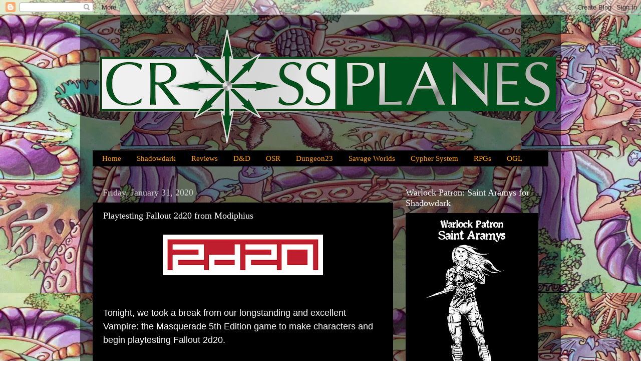

--- FILE ---
content_type: text/html; charset=UTF-8
request_url: https://www.crossplanes.com/2020/01/
body_size: 56222
content:
<!DOCTYPE html>
<html class='v2' dir='ltr' lang='en'>
<head>
<link href='https://www.blogger.com/static/v1/widgets/335934321-css_bundle_v2.css' rel='stylesheet' type='text/css'/>
<meta content='width=1100' name='viewport'/>
<meta content='text/html; charset=UTF-8' http-equiv='Content-Type'/>
<meta content='blogger' name='generator'/>
<link href='https://www.crossplanes.com/favicon.ico' rel='icon' type='image/x-icon'/>
<link href='http://www.crossplanes.com/2020/01/' rel='canonical'/>
<link rel="alternate" type="application/atom+xml" title="CROSS PLANES - Atom" href="https://www.crossplanes.com/feeds/posts/default" />
<link rel="alternate" type="application/rss+xml" title="CROSS PLANES - RSS" href="https://www.crossplanes.com/feeds/posts/default?alt=rss" />
<link rel="service.post" type="application/atom+xml" title="CROSS PLANES - Atom" href="https://www.blogger.com/feeds/6678893758046699062/posts/default" />
<!--Can't find substitution for tag [blog.ieCssRetrofitLinks]-->
<meta content='A blog about Dungeons & Dragons, Roleplaying Games, drawing board for my adventure ideas and a log of those adventures.' name='description'/>
<meta content='http://www.crossplanes.com/2020/01/' property='og:url'/>
<meta content='CROSS PLANES' property='og:title'/>
<meta content='A blog about Dungeons &amp; Dragons, Roleplaying Games, drawing board for my adventure ideas and a log of those adventures.' property='og:description'/>
<title>CROSS PLANES: January 2020</title>
<style id='page-skin-1' type='text/css'><!--
/*-----------------------------------------------
Blogger Template Style
Name:     Picture Window
Designer: Blogger
URL:      www.blogger.com
----------------------------------------------- */
/* Content
----------------------------------------------- */
body {
font: normal normal 20px Arial, Tahoma, Helvetica, FreeSans, sans-serif;
color: #FFFFFF;
background: #FFFFFF url(https://blogger.googleusercontent.com/img/a/AVvXsEgJZ3FoyshMIWlAF9zWW1a7VgM3KIN3VB2WLGRLIz2YzPw8wmh6M3ARKwpeq3pQeUXsYMN85T2Yl_i-CpajMAB7TXpuOJ8MU473UL--trUBixdY7oEqB81ec9FyJjvBpKNyhLJvrEMhCqO-s2gozPGDkqjWkyyh0wCijXBuFCYYBzrWjPK1ivE1rNNJ8kAH=s1600) repeat scroll top center;
}
html body .region-inner {
min-width: 0;
max-width: 100%;
width: auto;
}
.content-outer {
font-size: 90%;
}
a:link {
text-decoration:none;
color: #FFFFFF;
}
a:visited {
text-decoration:none;
color: #ff9900;
}
a:hover {
text-decoration:underline;
color: #ff9900;
}
.content-outer {
background: transparent url(https://resources.blogblog.com/blogblog/data/1kt/transparent/black50.png) repeat scroll top left;
-moz-border-radius: 0;
-webkit-border-radius: 0;
-goog-ms-border-radius: 0;
border-radius: 0;
-moz-box-shadow: 0 0 3px rgba(0, 0, 0, .15);
-webkit-box-shadow: 0 0 3px rgba(0, 0, 0, .15);
-goog-ms-box-shadow: 0 0 3px rgba(0, 0, 0, .15);
box-shadow: 0 0 3px rgba(0, 0, 0, .15);
margin: 0 auto;
}
.content-inner {
padding: 10px;
}
/* Header
----------------------------------------------- */
.header-outer {
background: transparent none repeat-x scroll top left;
_background-image: none;
color: #FFFFFF;
-moz-border-radius: 0;
-webkit-border-radius: 0;
-goog-ms-border-radius: 0;
border-radius: 0;
}
.Header img, .Header #header-inner {
-moz-border-radius: 0;
-webkit-border-radius: 0;
-goog-ms-border-radius: 0;
border-radius: 0;
}
.header-inner .Header .titlewrapper,
.header-inner .Header .descriptionwrapper {
padding-left: 30px;
padding-right: 30px;
}
.Header h1 {
font: normal normal 48px Arial, Tahoma, Helvetica, FreeSans, sans-serif;
text-shadow: 1px 1px 3px rgba(0, 0, 0, 0.3);
}
.Header h1 a {
color: #FFFFFF;
}
.Header .description {
font-size: 130%;
}
/* Tabs
----------------------------------------------- */
.tabs-inner {
margin: .5em 15px 1em;
padding: 0;
}
.tabs-inner .section {
margin: 0;
}
.tabs-inner .widget ul {
padding: 0;
background: #000000 none repeat scroll bottom;
-moz-border-radius: 0;
-webkit-border-radius: 0;
-goog-ms-border-radius: 0;
border-radius: 0;
}
.tabs-inner .widget li {
border: none;
}
.tabs-inner .widget li a {
display: inline-block;
padding: .5em 1em;
margin-right: 0;
color: #ff9900;
font: normal normal 15px Georgia, Utopia, 'Palatino Linotype', Palatino, serif;
-moz-border-radius: 0 0 0 0;
-webkit-border-top-left-radius: 0;
-webkit-border-top-right-radius: 0;
-goog-ms-border-radius: 0 0 0 0;
border-radius: 0 0 0 0;
background: transparent none no-repeat scroll top left;
border-right: 1px solid #000000;
}
.tabs-inner .widget li:first-child a {
padding-left: 1.25em;
-moz-border-radius-topleft: 0;
-moz-border-radius-bottomleft: 0;
-webkit-border-top-left-radius: 0;
-webkit-border-bottom-left-radius: 0;
-goog-ms-border-top-left-radius: 0;
-goog-ms-border-bottom-left-radius: 0;
border-top-left-radius: 0;
border-bottom-left-radius: 0;
}
.tabs-inner .widget li.selected a,
.tabs-inner .widget li a:hover {
position: relative;
z-index: 1;
background: #860008 none repeat scroll bottom;
color: #ffffff;
-moz-box-shadow: 0 0 0 rgba(0, 0, 0, .15);
-webkit-box-shadow: 0 0 0 rgba(0, 0, 0, .15);
-goog-ms-box-shadow: 0 0 0 rgba(0, 0, 0, .15);
box-shadow: 0 0 0 rgba(0, 0, 0, .15);
}
/* Headings
----------------------------------------------- */
h2 {
font: normal normal 18px Georgia, Utopia, 'Palatino Linotype', Palatino, serif;
text-transform: none;
color: #ffffff;
margin: .5em 0;
}
/* Main
----------------------------------------------- */
.main-outer {
background: transparent none repeat scroll top center;
-moz-border-radius: 0 0 0 0;
-webkit-border-top-left-radius: 0;
-webkit-border-top-right-radius: 0;
-webkit-border-bottom-left-radius: 0;
-webkit-border-bottom-right-radius: 0;
-goog-ms-border-radius: 0 0 0 0;
border-radius: 0 0 0 0;
-moz-box-shadow: 0 0 0 rgba(0, 0, 0, .15);
-webkit-box-shadow: 0 0 0 rgba(0, 0, 0, .15);
-goog-ms-box-shadow: 0 0 0 rgba(0, 0, 0, .15);
box-shadow: 0 0 0 rgba(0, 0, 0, .15);
}
.main-inner {
padding: 15px 20px 20px;
}
.main-inner .column-center-inner {
padding: 0 0;
}
.main-inner .column-left-inner {
padding-left: 0;
}
.main-inner .column-right-inner {
padding-right: 0;
}
/* Posts
----------------------------------------------- */
h3.post-title {
margin: 0;
font: normal normal 18px Georgia, Utopia, 'Palatino Linotype', Palatino, serif;
}
.comments h4 {
margin: 1em 0 0;
font: normal normal 18px Georgia, Utopia, 'Palatino Linotype', Palatino, serif;
}
.date-header span {
color: #cccccc;
}
.post-outer {
background-color: #000000;
border: solid 1px rgba(0,0,0,0);
-moz-border-radius: 0;
-webkit-border-radius: 0;
border-radius: 0;
-goog-ms-border-radius: 0;
padding: 15px 20px;
margin: 0 -20px 20px;
}
.post-body {
line-height: 1.4;
font-size: 110%;
position: relative;
}
.post-header {
margin: 0 0 1.5em;
color: #888888;
line-height: 1.6;
}
.post-footer {
margin: .5em 0 0;
color: #888888;
line-height: 1.6;
}
#blog-pager {
font-size: 140%
}
#comments .comment-author {
padding-top: 1.5em;
border-top: dashed 1px #ccc;
border-top: dashed 1px rgba(128, 128, 128, .5);
background-position: 0 1.5em;
}
#comments .comment-author:first-child {
padding-top: 0;
border-top: none;
}
.avatar-image-container {
margin: .2em 0 0;
}
/* Comments
----------------------------------------------- */
.comments .comments-content .icon.blog-author {
background-repeat: no-repeat;
background-image: url([data-uri]);
}
.comments .comments-content .loadmore a {
border-top: 1px solid #ff9900;
border-bottom: 1px solid #ff9900;
}
.comments .continue {
border-top: 2px solid #ff9900;
}
/* Widgets
----------------------------------------------- */
.widget ul, .widget #ArchiveList ul.flat {
padding: 0;
list-style: none;
}
.widget ul li, .widget #ArchiveList ul.flat li {
border-top: dashed 1px #ccc;
border-top: dashed 1px rgba(128, 128, 128, .5);
}
.widget ul li:first-child, .widget #ArchiveList ul.flat li:first-child {
border-top: none;
}
.widget .post-body ul {
list-style: disc;
}
.widget .post-body ul li {
border: none;
}
/* Footer
----------------------------------------------- */
.footer-outer {
color:#cccccc;
background: transparent none repeat scroll top center;
-moz-border-radius: 0 0 0 0;
-webkit-border-top-left-radius: 0;
-webkit-border-top-right-radius: 0;
-webkit-border-bottom-left-radius: 0;
-webkit-border-bottom-right-radius: 0;
-goog-ms-border-radius: 0 0 0 0;
border-radius: 0 0 0 0;
-moz-box-shadow: 0 0 0 rgba(0, 0, 0, .15);
-webkit-box-shadow: 0 0 0 rgba(0, 0, 0, .15);
-goog-ms-box-shadow: 0 0 0 rgba(0, 0, 0, .15);
box-shadow: 0 0 0 rgba(0, 0, 0, .15);
}
.footer-inner {
padding: 10px 20px 20px;
}
.footer-outer a {
color: #ff9900;
}
.footer-outer a:visited {
color: #dd7700;
}
.footer-outer a:hover {
color: #ffaa00;
}
.footer-outer .widget h2 {
color: #ffffff;
}
/* Mobile
----------------------------------------------- */
html body.mobile {
height: auto;
}
html body.mobile {
min-height: 480px;
background-size: 100% auto;
}
.mobile .body-fauxcolumn-outer {
background: transparent none repeat scroll top left;
}
html .mobile .mobile-date-outer, html .mobile .blog-pager {
border-bottom: none;
background: transparent none repeat scroll top center;
margin-bottom: 10px;
}
.mobile .date-outer {
background: transparent none repeat scroll top center;
}
.mobile .header-outer, .mobile .main-outer,
.mobile .post-outer, .mobile .footer-outer {
-moz-border-radius: 0;
-webkit-border-radius: 0;
-goog-ms-border-radius: 0;
border-radius: 0;
}
.mobile .content-outer,
.mobile .main-outer,
.mobile .post-outer {
background: inherit;
border: none;
}
.mobile .content-outer {
font-size: 100%;
}
.mobile-link-button {
background-color: #FFFFFF;
}
.mobile-link-button a:link, .mobile-link-button a:visited {
color: #000000;
}
.mobile-index-contents {
color: #FFFFFF;
}
.mobile .tabs-inner .PageList .widget-content {
background: #860008 none repeat scroll bottom;
color: #ffffff;
}
.mobile .tabs-inner .PageList .widget-content .pagelist-arrow {
border-left: 1px solid #000000;
}

--></style>
<style id='template-skin-1' type='text/css'><!--
body {
min-width: 960px;
}
.content-outer, .content-fauxcolumn-outer, .region-inner {
min-width: 960px;
max-width: 960px;
_width: 960px;
}
.main-inner .columns {
padding-left: 0;
padding-right: 310px;
}
.main-inner .fauxcolumn-center-outer {
left: 0;
right: 310px;
/* IE6 does not respect left and right together */
_width: expression(this.parentNode.offsetWidth -
parseInt("0") -
parseInt("310px") + 'px');
}
.main-inner .fauxcolumn-left-outer {
width: 0;
}
.main-inner .fauxcolumn-right-outer {
width: 310px;
}
.main-inner .column-left-outer {
width: 0;
right: 100%;
margin-left: -0;
}
.main-inner .column-right-outer {
width: 310px;
margin-right: -310px;
}
#layout {
min-width: 0;
}
#layout .content-outer {
min-width: 0;
width: 800px;
}
#layout .region-inner {
min-width: 0;
width: auto;
}
body#layout div.add_widget {
padding: 8px;
}
body#layout div.add_widget a {
margin-left: 32px;
}
--></style>
<style>
    body {background-image:url(https\:\/\/blogger.googleusercontent.com\/img\/a\/AVvXsEgJZ3FoyshMIWlAF9zWW1a7VgM3KIN3VB2WLGRLIz2YzPw8wmh6M3ARKwpeq3pQeUXsYMN85T2Yl_i-CpajMAB7TXpuOJ8MU473UL--trUBixdY7oEqB81ec9FyJjvBpKNyhLJvrEMhCqO-s2gozPGDkqjWkyyh0wCijXBuFCYYBzrWjPK1ivE1rNNJ8kAH=s1600);}
    
@media (max-width: 200px) { body {background-image:url(https\:\/\/blogger.googleusercontent.com\/img\/a\/AVvXsEgJZ3FoyshMIWlAF9zWW1a7VgM3KIN3VB2WLGRLIz2YzPw8wmh6M3ARKwpeq3pQeUXsYMN85T2Yl_i-CpajMAB7TXpuOJ8MU473UL--trUBixdY7oEqB81ec9FyJjvBpKNyhLJvrEMhCqO-s2gozPGDkqjWkyyh0wCijXBuFCYYBzrWjPK1ivE1rNNJ8kAH=w200);}}
@media (max-width: 400px) and (min-width: 201px) { body {background-image:url(https\:\/\/blogger.googleusercontent.com\/img\/a\/AVvXsEgJZ3FoyshMIWlAF9zWW1a7VgM3KIN3VB2WLGRLIz2YzPw8wmh6M3ARKwpeq3pQeUXsYMN85T2Yl_i-CpajMAB7TXpuOJ8MU473UL--trUBixdY7oEqB81ec9FyJjvBpKNyhLJvrEMhCqO-s2gozPGDkqjWkyyh0wCijXBuFCYYBzrWjPK1ivE1rNNJ8kAH=w400);}}
@media (max-width: 800px) and (min-width: 401px) { body {background-image:url(https\:\/\/blogger.googleusercontent.com\/img\/a\/AVvXsEgJZ3FoyshMIWlAF9zWW1a7VgM3KIN3VB2WLGRLIz2YzPw8wmh6M3ARKwpeq3pQeUXsYMN85T2Yl_i-CpajMAB7TXpuOJ8MU473UL--trUBixdY7oEqB81ec9FyJjvBpKNyhLJvrEMhCqO-s2gozPGDkqjWkyyh0wCijXBuFCYYBzrWjPK1ivE1rNNJ8kAH=w800);}}
@media (max-width: 1200px) and (min-width: 801px) { body {background-image:url(https\:\/\/blogger.googleusercontent.com\/img\/a\/AVvXsEgJZ3FoyshMIWlAF9zWW1a7VgM3KIN3VB2WLGRLIz2YzPw8wmh6M3ARKwpeq3pQeUXsYMN85T2Yl_i-CpajMAB7TXpuOJ8MU473UL--trUBixdY7oEqB81ec9FyJjvBpKNyhLJvrEMhCqO-s2gozPGDkqjWkyyh0wCijXBuFCYYBzrWjPK1ivE1rNNJ8kAH=w1200);}}
/* Last tag covers anything over one higher than the previous max-size cap. */
@media (min-width: 1201px) { body {background-image:url(https\:\/\/blogger.googleusercontent.com\/img\/a\/AVvXsEgJZ3FoyshMIWlAF9zWW1a7VgM3KIN3VB2WLGRLIz2YzPw8wmh6M3ARKwpeq3pQeUXsYMN85T2Yl_i-CpajMAB7TXpuOJ8MU473UL--trUBixdY7oEqB81ec9FyJjvBpKNyhLJvrEMhCqO-s2gozPGDkqjWkyyh0wCijXBuFCYYBzrWjPK1ivE1rNNJ8kAH=w1600);}}
  </style>
<script type='text/javascript'>
        (function(i,s,o,g,r,a,m){i['GoogleAnalyticsObject']=r;i[r]=i[r]||function(){
        (i[r].q=i[r].q||[]).push(arguments)},i[r].l=1*new Date();a=s.createElement(o),
        m=s.getElementsByTagName(o)[0];a.async=1;a.src=g;m.parentNode.insertBefore(a,m)
        })(window,document,'script','https://www.google-analytics.com/analytics.js','ga');
        ga('create', 'UA-62000367-1', 'auto', 'blogger');
        ga('blogger.send', 'pageview');
      </script>
<link href='https://www.blogger.com/dyn-css/authorization.css?targetBlogID=6678893758046699062&amp;zx=a127b28e-918c-4cca-a51a-c612ba70de73' media='none' onload='if(media!=&#39;all&#39;)media=&#39;all&#39;' rel='stylesheet'/><noscript><link href='https://www.blogger.com/dyn-css/authorization.css?targetBlogID=6678893758046699062&amp;zx=a127b28e-918c-4cca-a51a-c612ba70de73' rel='stylesheet'/></noscript>
<meta name='google-adsense-platform-account' content='ca-host-pub-1556223355139109'/>
<meta name='google-adsense-platform-domain' content='blogspot.com'/>

<!-- data-ad-client=ca-pub-4780360973901369 -->

</head>
<body class='loading variant-screen'>
<div class='navbar section' id='navbar' name='Navbar'><div class='widget Navbar' data-version='1' id='Navbar1'><script type="text/javascript">
    function setAttributeOnload(object, attribute, val) {
      if(window.addEventListener) {
        window.addEventListener('load',
          function(){ object[attribute] = val; }, false);
      } else {
        window.attachEvent('onload', function(){ object[attribute] = val; });
      }
    }
  </script>
<div id="navbar-iframe-container"></div>
<script type="text/javascript" src="https://apis.google.com/js/platform.js"></script>
<script type="text/javascript">
      gapi.load("gapi.iframes:gapi.iframes.style.bubble", function() {
        if (gapi.iframes && gapi.iframes.getContext) {
          gapi.iframes.getContext().openChild({
              url: 'https://www.blogger.com/navbar/6678893758046699062?origin\x3dhttps://www.crossplanes.com',
              where: document.getElementById("navbar-iframe-container"),
              id: "navbar-iframe"
          });
        }
      });
    </script><script type="text/javascript">
(function() {
var script = document.createElement('script');
script.type = 'text/javascript';
script.src = '//pagead2.googlesyndication.com/pagead/js/google_top_exp.js';
var head = document.getElementsByTagName('head')[0];
if (head) {
head.appendChild(script);
}})();
</script>
</div></div>
<div class='body-fauxcolumns'>
<div class='fauxcolumn-outer body-fauxcolumn-outer'>
<div class='cap-top'>
<div class='cap-left'></div>
<div class='cap-right'></div>
</div>
<div class='fauxborder-left'>
<div class='fauxborder-right'></div>
<div class='fauxcolumn-inner'>
</div>
</div>
<div class='cap-bottom'>
<div class='cap-left'></div>
<div class='cap-right'></div>
</div>
</div>
</div>
<div class='content'>
<div class='content-fauxcolumns'>
<div class='fauxcolumn-outer content-fauxcolumn-outer'>
<div class='cap-top'>
<div class='cap-left'></div>
<div class='cap-right'></div>
</div>
<div class='fauxborder-left'>
<div class='fauxborder-right'></div>
<div class='fauxcolumn-inner'>
</div>
</div>
<div class='cap-bottom'>
<div class='cap-left'></div>
<div class='cap-right'></div>
</div>
</div>
</div>
<div class='content-outer'>
<div class='content-cap-top cap-top'>
<div class='cap-left'></div>
<div class='cap-right'></div>
</div>
<div class='fauxborder-left content-fauxborder-left'>
<div class='fauxborder-right content-fauxborder-right'></div>
<div class='content-inner'>
<header>
<div class='header-outer'>
<div class='header-cap-top cap-top'>
<div class='cap-left'></div>
<div class='cap-right'></div>
</div>
<div class='fauxborder-left header-fauxborder-left'>
<div class='fauxborder-right header-fauxborder-right'></div>
<div class='region-inner header-inner'>
<div class='header section' id='header' name='Header'><div class='widget Header' data-version='1' id='Header1'>
<div id='header-inner'>
<a href='https://www.crossplanes.com/' style='display: block'>
<img alt='CROSS PLANES' height='251px; ' id='Header1_headerimg' src='https://blogger.googleusercontent.com/img/b/R29vZ2xl/AVvXsEiAiNaYMbycdyCb6-hVb-IcsA-T5nIkgDWl3r3QpVfZeZnJxBlaIfmvo-aLnwRlHVOjFLxY1ed3R1nmHwBBeLKGsSAeOrLXrjFJQFWqb1a2F1g52pOjzZPwN05M8W3BndHXJqq8oJMhZEM/s1600/LOGO+copy+18.png' style='display: block' width='969px; '/>
</a>
</div>
</div></div>
</div>
</div>
<div class='header-cap-bottom cap-bottom'>
<div class='cap-left'></div>
<div class='cap-right'></div>
</div>
</div>
</header>
<div class='tabs-outer'>
<div class='tabs-cap-top cap-top'>
<div class='cap-left'></div>
<div class='cap-right'></div>
</div>
<div class='fauxborder-left tabs-fauxborder-left'>
<div class='fauxborder-right tabs-fauxborder-right'></div>
<div class='region-inner tabs-inner'>
<div class='tabs section' id='crosscol' name='Cross-Column'><div class='widget PageList' data-version='1' id='PageList1'>
<h2>Pages</h2>
<div class='widget-content'>
<ul>
<li>
<a href='http://www.crossplanes.com/'>Home</a>
</li>
<li>
<a href='https://www.crossplanes.com/search/label/Shadowdark'>Shadowdark</a>
</li>
<li>
<a href='http://www.crossplanes.com/search/label/Reviews'>Reviews</a>
</li>
<li>
<a href='http://www.crossplanes.com/search/label/DnD'>D&D</a>
</li>
<li>
<a href='http://www.crossplanes.com/search/label/OSR'>OSR</a>
</li>
<li>
<a href='http://www.crossplanes.com/search/label/Dungeon23'>Dungeon23</a>
</li>
<li>
<a href='http://www.crossplanes.com/search/label/Savage%20Worlds'>Savage Worlds</a>
</li>
<li>
<a href='http://www.crossplanes.com/search/label/Cypher%20System'>Cypher System</a>
</li>
<li>
<a href='http://www.crossplanes.com/p/blog-page_5.html'>RPGs</a>
</li>
<li>
<a href='http://crossplanes.blogspot.com/p/ogl.html'>OGL</a>
</li>
</ul>
<div class='clear'></div>
</div>
</div></div>
<div class='tabs no-items section' id='crosscol-overflow' name='Cross-Column 2'></div>
</div>
</div>
<div class='tabs-cap-bottom cap-bottom'>
<div class='cap-left'></div>
<div class='cap-right'></div>
</div>
</div>
<div class='main-outer'>
<div class='main-cap-top cap-top'>
<div class='cap-left'></div>
<div class='cap-right'></div>
</div>
<div class='fauxborder-left main-fauxborder-left'>
<div class='fauxborder-right main-fauxborder-right'></div>
<div class='region-inner main-inner'>
<div class='columns fauxcolumns'>
<div class='fauxcolumn-outer fauxcolumn-center-outer'>
<div class='cap-top'>
<div class='cap-left'></div>
<div class='cap-right'></div>
</div>
<div class='fauxborder-left'>
<div class='fauxborder-right'></div>
<div class='fauxcolumn-inner'>
</div>
</div>
<div class='cap-bottom'>
<div class='cap-left'></div>
<div class='cap-right'></div>
</div>
</div>
<div class='fauxcolumn-outer fauxcolumn-left-outer'>
<div class='cap-top'>
<div class='cap-left'></div>
<div class='cap-right'></div>
</div>
<div class='fauxborder-left'>
<div class='fauxborder-right'></div>
<div class='fauxcolumn-inner'>
</div>
</div>
<div class='cap-bottom'>
<div class='cap-left'></div>
<div class='cap-right'></div>
</div>
</div>
<div class='fauxcolumn-outer fauxcolumn-right-outer'>
<div class='cap-top'>
<div class='cap-left'></div>
<div class='cap-right'></div>
</div>
<div class='fauxborder-left'>
<div class='fauxborder-right'></div>
<div class='fauxcolumn-inner'>
</div>
</div>
<div class='cap-bottom'>
<div class='cap-left'></div>
<div class='cap-right'></div>
</div>
</div>
<!-- corrects IE6 width calculation -->
<div class='columns-inner'>
<div class='column-center-outer'>
<div class='column-center-inner'>
<div class='main section' id='main' name='Main'><div class='widget Blog' data-version='1' id='Blog1'>
<div class='blog-posts hfeed'>

          <div class="date-outer">
        
<h2 class='date-header'><span>Friday, January 31, 2020</span></h2>

          <div class="date-posts">
        
<div class='post-outer'>
<div class='post hentry uncustomized-post-template' itemprop='blogPost' itemscope='itemscope' itemtype='http://schema.org/BlogPosting'>
<meta content='https://blogger.googleusercontent.com/img/b/R29vZ2xl/AVvXsEjwt4dorZNI0w_99mQceYZ7QxMDpWj3T9WULGGQJT7sU8h4uPK3FLpwasTsBl2tXkvncjXPnzBGSVYiWl5V2GaHuUM3JVxmn09UDxplkT9C6hE91Yuk5Jlax8vUwBxJnVSDPZ0vkO3E_72u/s320/5795569.jpg' itemprop='image_url'/>
<meta content='6678893758046699062' itemprop='blogId'/>
<meta content='6214212612166283099' itemprop='postId'/>
<a name='6214212612166283099'></a>
<h3 class='post-title entry-title' itemprop='name'>
<a href='https://www.crossplanes.com/2020/01/playtesting-fallout-2d20-from-modiphius.html'>Playtesting Fallout 2d20 from Modiphius</a>
</h3>
<div class='post-header'>
<div class='post-header-line-1'></div>
</div>
<div class='post-body entry-content' id='post-body-6214212612166283099' itemprop='articleBody'>
<div class="separator" style="clear: both; text-align: center;">
<a href="https://blogger.googleusercontent.com/img/b/R29vZ2xl/AVvXsEjwt4dorZNI0w_99mQceYZ7QxMDpWj3T9WULGGQJT7sU8h4uPK3FLpwasTsBl2tXkvncjXPnzBGSVYiWl5V2GaHuUM3JVxmn09UDxplkT9C6hE91Yuk5Jlax8vUwBxJnVSDPZ0vkO3E_72u/s1600/5795569.jpg" style="margin-left: 1em; margin-right: 1em;"><img border="0" height="81" src="https://blogger.googleusercontent.com/img/b/R29vZ2xl/AVvXsEjwt4dorZNI0w_99mQceYZ7QxMDpWj3T9WULGGQJT7sU8h4uPK3FLpwasTsBl2tXkvncjXPnzBGSVYiWl5V2GaHuUM3JVxmn09UDxplkT9C6hE91Yuk5Jlax8vUwBxJnVSDPZ0vkO3E_72u/s320/5795569.jpg" width="320" /></a></div>
<span style="font-size: large;"><br /></span>
<span style="font-size: large;"><br /></span>
<span style="font-size: large;">Tonight, we took a break from our longstanding and excellent Vampire: the Masquerade 5th Edition game to make characters and begin playtesting Fallout 2d20.</span><br />
<span style="font-size: large;"><br /></span>
<span style="font-size: large;">Character creation took close to an hour for two characters out of four (the other two players made their characters ahead of time).</span><br />
<span style="font-size: large;"><br /></span>
<span style="font-size: large;">I've seen the 2d20 system described as "playing better than it reads" and I 100% agree with this statement and so do my players. The Modiphius 2d20 house system is crunchier than what we've been playing (DnD 5E, V:tM; TinyD6, Savage Worlds) but once you get started it hums along very well.</span><br />
<span style="font-size: large;"><br /></span>
<span style="font-size: large;">From what I understand Modiphius tunes each 2d20 engine to the game and this version has both Hit Points and Hit Location. From what I gather, the Hit Location essentially highlights wether you have armor on that location and if it becomes useless if you take 5 or more damage with one hit (I am going to clarify if that is one hit or in general). For our playtest so far, only the Head (1-2 on a d20 roll) seemed important because no one had a helmet.</span><br />
<span style="font-size: large;"><br /></span>
<span style="font-size: large;">We really like the momentum mechanic which in Fallout is known as Action Points. Everything was really pretty good and I'm hyped to continue this game. I won't lie that I was dubious after reading everything, but the system really comes through. In fact, there were numerous crunchy bits that seemed worrisome but in play worked just fine.</span><br />
<span style="font-size: large;"><br /></span>
<span style="font-size: large;">I intend to post a more thorough Actual Play in the next day or two, but the system not only has me digging into Fallout lore (I, as the GM, am the only person at the table that has never played a Fallout game) and working a bit on the sample campaign provided.</span><br />
<span style="font-size: large;"><br /></span>
<span style="font-size: large;">It was a great session and I intend to take a closer look at other 2d20 games.</span>
<div style='clear: both;'></div>
</div>
<div class='post-footer'>
<div class='post-footer-line post-footer-line-1'>
<span class='post-author vcard'>
By
<span class='fn' itemprop='author' itemscope='itemscope' itemtype='http://schema.org/Person'>
<meta content='https://www.blogger.com/profile/00258583245202567276' itemprop='url'/>
<a class='g-profile' href='https://www.blogger.com/profile/00258583245202567276' rel='author' title='author profile'>
<span itemprop='name'>Cross Planes</span>
</a>
</span>
</span>
<span class='post-timestamp'>
at
<meta content='http://www.crossplanes.com/2020/01/playtesting-fallout-2d20-from-modiphius.html' itemprop='url'/>
<a class='timestamp-link' href='https://www.crossplanes.com/2020/01/playtesting-fallout-2d20-from-modiphius.html' rel='bookmark' title='permanent link'><abbr class='published' itemprop='datePublished' title='2020-01-31T00:04:00-05:00'>January 31, 2020</abbr></a>
</span>
<span class='post-comment-link'>
<a class='comment-link' href='https://www.blogger.com/comment/fullpage/post/6678893758046699062/6214212612166283099' onclick='javascript:window.open(this.href, "bloggerPopup", "toolbar=0,location=0,statusbar=1,menubar=0,scrollbars=yes,width=640,height=500"); return false;'>
1 comment:
  </a>
</span>
<span class='post-icons'>
<span class='item-action'>
<a href='https://www.blogger.com/email-post/6678893758046699062/6214212612166283099' title='Email Post'>
<img alt='' class='icon-action' height='13' src='https://resources.blogblog.com/img/icon18_email.gif' width='18'/>
</a>
</span>
<span class='item-control blog-admin pid-1223638013'>
<a href='https://www.blogger.com/post-edit.g?blogID=6678893758046699062&postID=6214212612166283099&from=pencil' title='Edit Post'>
<img alt='' class='icon-action' height='18' src='https://resources.blogblog.com/img/icon18_edit_allbkg.gif' width='18'/>
</a>
</span>
</span>
<div class='post-share-buttons goog-inline-block'>
<a class='goog-inline-block share-button sb-email' href='https://www.blogger.com/share-post.g?blogID=6678893758046699062&postID=6214212612166283099&target=email' target='_blank' title='Email This'><span class='share-button-link-text'>Email This</span></a><a class='goog-inline-block share-button sb-blog' href='https://www.blogger.com/share-post.g?blogID=6678893758046699062&postID=6214212612166283099&target=blog' onclick='window.open(this.href, "_blank", "height=270,width=475"); return false;' target='_blank' title='BlogThis!'><span class='share-button-link-text'>BlogThis!</span></a><a class='goog-inline-block share-button sb-twitter' href='https://www.blogger.com/share-post.g?blogID=6678893758046699062&postID=6214212612166283099&target=twitter' target='_blank' title='Share to X'><span class='share-button-link-text'>Share to X</span></a><a class='goog-inline-block share-button sb-facebook' href='https://www.blogger.com/share-post.g?blogID=6678893758046699062&postID=6214212612166283099&target=facebook' onclick='window.open(this.href, "_blank", "height=430,width=640"); return false;' target='_blank' title='Share to Facebook'><span class='share-button-link-text'>Share to Facebook</span></a><a class='goog-inline-block share-button sb-pinterest' href='https://www.blogger.com/share-post.g?blogID=6678893758046699062&postID=6214212612166283099&target=pinterest' target='_blank' title='Share to Pinterest'><span class='share-button-link-text'>Share to Pinterest</span></a>
</div>
</div>
<div class='post-footer-line post-footer-line-2'>
<span class='post-labels'>
Labels:
<a href='https://www.crossplanes.com/search/label/2d20' rel='tag'>2d20</a>,
<a href='https://www.crossplanes.com/search/label/Fallout' rel='tag'>Fallout</a>,
<a href='https://www.crossplanes.com/search/label/Modiphius' rel='tag'>Modiphius</a>
</span>
</div>
<div class='post-footer-line post-footer-line-3'>
<span class='post-location'>
</span>
</div>
</div>
</div>
</div>

          </div></div>
        

          <div class="date-outer">
        
<h2 class='date-header'><span>Thursday, January 30, 2020</span></h2>

          <div class="date-posts">
        
<div class='post-outer'>
<div class='post hentry uncustomized-post-template' itemprop='blogPost' itemscope='itemscope' itemtype='http://schema.org/BlogPosting'>
<meta content='https://blogger.googleusercontent.com/img/b/R29vZ2xl/AVvXsEgllkIoCOkiThpUV3cR2JXtJwo1GKgD1upfnPzs0I7Q20KOwEGwtrLJXLSnSGKcpn__ftD4xcOS-w1CsnQcrLgoaX512NgXVUX08wbcitTkGzVMAOYeWl5LEvlFP-jPsDK4WrsSgeEqW5lv/s320/Bossk_full_body.png' itemprop='image_url'/>
<meta content='6678893758046699062' itemprop='blogId'/>
<meta content='3075327159578824229' itemprop='postId'/>
<a name='3075327159578824229'></a>
<h3 class='post-title entry-title' itemprop='name'>
<a href='https://www.crossplanes.com/2020/01/star-wars-trandoshans-for-tiny-frontiers.html'>Star Wars: Trandoshans for Tiny Frontiers</a>
</h3>
<div class='post-header'>
<div class='post-header-line-1'></div>
</div>
<div class='post-body entry-content' id='post-body-3075327159578824229' itemprop='articleBody'>
<div class="separator" style="clear: both; text-align: center;">
<a href="https://blogger.googleusercontent.com/img/b/R29vZ2xl/AVvXsEgllkIoCOkiThpUV3cR2JXtJwo1GKgD1upfnPzs0I7Q20KOwEGwtrLJXLSnSGKcpn__ftD4xcOS-w1CsnQcrLgoaX512NgXVUX08wbcitTkGzVMAOYeWl5LEvlFP-jPsDK4WrsSgeEqW5lv/s1600/Bossk_full_body.png" imageanchor="1"><img border="0" height="320" src="https://blogger.googleusercontent.com/img/b/R29vZ2xl/AVvXsEgllkIoCOkiThpUV3cR2JXtJwo1GKgD1upfnPzs0I7Q20KOwEGwtrLJXLSnSGKcpn__ftD4xcOS-w1CsnQcrLgoaX512NgXVUX08wbcitTkGzVMAOYeWl5LEvlFP-jPsDK4WrsSgeEqW5lv/s320/Bossk_full_body.png" width="172" /></a></div>
<br />
<div>
<div class="separator" style="clear: both;">
<br /></div>
<div class="separator" style="clear: both;">
<br /></div>
<span style="font-size: large;">"Trandoshans, also called T'doshok, are large, bipedal <a href="https://starwars.fandom.com/wiki/Reptile">reptilian</a>&nbsp;<a href="https://starwars.fandom.com/wiki/Sentience">sentient</a> <a href="https://starwars.fandom.com/wiki/Humanoid">humanoids</a> from the <a href="https://starwars.fandom.com/wiki/Planet">planet</a> <a href="https://starwars.fandom.com/wiki/Trandosha">Trandosha</a>, and are renowned as great hunters. Trandoshans relish the thrill of a hunt, and were known to embark on a hunting-related rite of passage."</span><br />
<div class="separator" style="clear: both;">
<br /></div>
<div class="separator" style="clear: both;">
<span style="font-size: large;"><b>TRANDOSHAN HERITAGE&nbsp;for&nbsp;<a href="https://www.drivethrurpg.com/product/230298/Tiny-Dungeon-Second-Edition?term=tiny+dungeon&amp;affiliate_id=18983">TinyD6</a></b></span></div>
<div class="separator" style="clear: both;">
<span style="font-size: large;"><br /></span></div>
<div style="margin: 0px;">
<div style="text-align: center;">
<div style="text-align: left;">
<div style="text-align: left;">
<span style="font-size: large;"><b>Trandoshan Attributes&nbsp;</b></span></div>
<div>
<div style="text-align: left;">
<span style="font-size: large;"><b>&#8226; 8 Hit Points</b></span><br />
<span style="font-size: large;"><b>&#8226; Trandoshans start with the Heritage Trait&nbsp;<i>Regeneration&nbsp;</i></b></span><br />
<span style="font-size: large;"><b><i>&nbsp; &nbsp;(<a href="https://www.drivethrurpg.com/product/297189/Heritage-Composer-TinyD6&amp;affiliate_id=18983">Heritage Composer</a> pg 28)</i></b></span><br />
<br /></div>
</div>
<div>
<div style="text-align: left;">
<br /></div>
</div>
</div>
</div>
</div>
</div>
<div>
<span style="font-size: large;"><br /></span>
<br />
<div class="separator" style="clear: both;">
<span style="font-size: large;"><br /></span></div>
<span style="font-size: large;"><span style="font-size: medium;"></span><br /></span>
<br />
<div style="orphans: auto; text-align: start; text-indent: 0px; widows: auto;">
<div style="font-variant-east-asian: normal; font-variant-ligatures: normal; font-variant-position: normal; margin: 0px;">
<span style="font-size: large;"><i>If you like this post and others like it and have an extra $1 a month, please consider&nbsp;becoming a&nbsp;<a href="https://www.patreon.com/bePatron?patAmt=1&amp;u=674522" target="_blank">Patron of Cross Planes on Patreon</a>.</i></span></div>
</div>
</div>
<div style='clear: both;'></div>
</div>
<div class='post-footer'>
<div class='post-footer-line post-footer-line-1'>
<span class='post-author vcard'>
By
<span class='fn' itemprop='author' itemscope='itemscope' itemtype='http://schema.org/Person'>
<meta content='https://www.blogger.com/profile/00258583245202567276' itemprop='url'/>
<a class='g-profile' href='https://www.blogger.com/profile/00258583245202567276' rel='author' title='author profile'>
<span itemprop='name'>Cross Planes</span>
</a>
</span>
</span>
<span class='post-timestamp'>
at
<meta content='http://www.crossplanes.com/2020/01/star-wars-trandoshans-for-tiny-frontiers.html' itemprop='url'/>
<a class='timestamp-link' href='https://www.crossplanes.com/2020/01/star-wars-trandoshans-for-tiny-frontiers.html' rel='bookmark' title='permanent link'><abbr class='published' itemprop='datePublished' title='2020-01-30T00:19:00-05:00'>January 30, 2020</abbr></a>
</span>
<span class='post-comment-link'>
<a class='comment-link' href='https://www.blogger.com/comment/fullpage/post/6678893758046699062/3075327159578824229' onclick='javascript:window.open(this.href, "bloggerPopup", "toolbar=0,location=0,statusbar=1,menubar=0,scrollbars=yes,width=640,height=500"); return false;'>
No comments:
  </a>
</span>
<span class='post-icons'>
<span class='item-action'>
<a href='https://www.blogger.com/email-post/6678893758046699062/3075327159578824229' title='Email Post'>
<img alt='' class='icon-action' height='13' src='https://resources.blogblog.com/img/icon18_email.gif' width='18'/>
</a>
</span>
<span class='item-control blog-admin pid-1223638013'>
<a href='https://www.blogger.com/post-edit.g?blogID=6678893758046699062&postID=3075327159578824229&from=pencil' title='Edit Post'>
<img alt='' class='icon-action' height='18' src='https://resources.blogblog.com/img/icon18_edit_allbkg.gif' width='18'/>
</a>
</span>
</span>
<div class='post-share-buttons goog-inline-block'>
<a class='goog-inline-block share-button sb-email' href='https://www.blogger.com/share-post.g?blogID=6678893758046699062&postID=3075327159578824229&target=email' target='_blank' title='Email This'><span class='share-button-link-text'>Email This</span></a><a class='goog-inline-block share-button sb-blog' href='https://www.blogger.com/share-post.g?blogID=6678893758046699062&postID=3075327159578824229&target=blog' onclick='window.open(this.href, "_blank", "height=270,width=475"); return false;' target='_blank' title='BlogThis!'><span class='share-button-link-text'>BlogThis!</span></a><a class='goog-inline-block share-button sb-twitter' href='https://www.blogger.com/share-post.g?blogID=6678893758046699062&postID=3075327159578824229&target=twitter' target='_blank' title='Share to X'><span class='share-button-link-text'>Share to X</span></a><a class='goog-inline-block share-button sb-facebook' href='https://www.blogger.com/share-post.g?blogID=6678893758046699062&postID=3075327159578824229&target=facebook' onclick='window.open(this.href, "_blank", "height=430,width=640"); return false;' target='_blank' title='Share to Facebook'><span class='share-button-link-text'>Share to Facebook</span></a><a class='goog-inline-block share-button sb-pinterest' href='https://www.blogger.com/share-post.g?blogID=6678893758046699062&postID=3075327159578824229&target=pinterest' target='_blank' title='Share to Pinterest'><span class='share-button-link-text'>Share to Pinterest</span></a>
</div>
</div>
<div class='post-footer-line post-footer-line-2'>
<span class='post-labels'>
Labels:
<a href='https://www.crossplanes.com/search/label/Star%20Wars' rel='tag'>Star Wars</a>,
<a href='https://www.crossplanes.com/search/label/TinyD6' rel='tag'>TinyD6</a>
</span>
</div>
<div class='post-footer-line post-footer-line-3'>
<span class='post-location'>
</span>
</div>
</div>
</div>
</div>

          </div></div>
        

          <div class="date-outer">
        
<h2 class='date-header'><span>Tuesday, January 28, 2020</span></h2>

          <div class="date-posts">
        
<div class='post-outer'>
<div class='post hentry uncustomized-post-template' itemprop='blogPost' itemscope='itemscope' itemtype='http://schema.org/BlogPosting'>
<meta content='https://blogger.googleusercontent.com/img/b/R29vZ2xl/AVvXsEhoNkBsQ7EhC7KG1OaVoi4JJQKZ4-Zw-HOF4A5lascMb1pS7DZd27It1020SimnEyiBh4_oKkIn0xHFimnmb_2WAwY2gutt085Kn6e67KIn4qU32U9vT8AxYPIypKnA3cdVzE7kFYsyqCLD/s320/Jaxxon-Star-Wars.jpg' itemprop='image_url'/>
<meta content='6678893758046699062' itemprop='blogId'/>
<meta content='2006489785581051546' itemprop='postId'/>
<a name='2006489785581051546'></a>
<h3 class='post-title entry-title' itemprop='name'>
<a href='https://www.crossplanes.com/2020/01/star-wars-lepi-heritage-for-tiny.html'>Star Wars: Lepi Heritage for Tiny Frontiers</a>
</h3>
<div class='post-header'>
<div class='post-header-line-1'></div>
</div>
<div class='post-body entry-content' id='post-body-2006489785581051546' itemprop='articleBody'>
<div class="separator" style="clear: both; text-align: center;">
<a href="https://blogger.googleusercontent.com/img/b/R29vZ2xl/AVvXsEhoNkBsQ7EhC7KG1OaVoi4JJQKZ4-Zw-HOF4A5lascMb1pS7DZd27It1020SimnEyiBh4_oKkIn0xHFimnmb_2WAwY2gutt085Kn6e67KIn4qU32U9vT8AxYPIypKnA3cdVzE7kFYsyqCLD/s1600/Jaxxon-Star-Wars.jpg" imageanchor="1" style="margin-left: 1em; margin-right: 1em;"><img border="0" height="160" src="https://blogger.googleusercontent.com/img/b/R29vZ2xl/AVvXsEhoNkBsQ7EhC7KG1OaVoi4JJQKZ4-Zw-HOF4A5lascMb1pS7DZd27It1020SimnEyiBh4_oKkIn0xHFimnmb_2WAwY2gutt085Kn6e67KIn4qU32U9vT8AxYPIypKnA3cdVzE7kFYsyqCLD/s320/Jaxxon-Star-Wars.jpg" width="320" /></a></div>
<br />
<div>
<div class="separator" style="clear: both;">
<br /></div>
<div class="separator" style="clear: both;">
<br /></div>
<span style="font-size: large;"><i>The Lepi were tall, lanky bipeds that were characterized by two long <a href="https://starwars.fandom.com/wiki/Ear">ears</a> that stood upright, prominent buck <a href="https://starwars.fandom.com/wiki/Tooth">teeth</a>, and thin whiskers that grew near their <a href="https://starwars.fandom.com/wiki/Mouth">mouths</a>. They were covered in <a href="https://starwars.fandom.com/wiki/Hair">fur</a> that could be <a href="https://starwars.fandom.com/wiki/Color">green</a>. Their upper <a href="https://starwars.fandom.com/wiki/Limb">limbs</a> ended in hands with five digits, one of which was an opposing thumb, and their lower limbs ended in large feet.<a href="https://starwars.fandom.com/wiki/Lepi#cite_note-TEOL-1">[2]</a> The Lepi <a href="https://starwars.fandom.com/wiki/Jaxxon">Jaxxon</a> described himself as a "two-meter bunny."</i></span><div class="separator" style="clear: both;">
<br /></div>
<div class="separator" style="clear: both;">
<span style="font-size: large;"><b>LEPI HERITAGE&nbsp;for&nbsp;<a href="https://www.drivethrurpg.com/product/230298/Tiny-Dungeon-Second-Edition?term=tiny+dungeon&amp;affiliate_id=18983">TinyD6</a></b></span></div>
<div class="separator" style="clear: both;">
<span style="font-size: large;"><br /></span></div>
<div style="margin: 0px;">
<div style="text-align: center;">
<div style="text-align: left;">
<div style="text-align: left;">
<span style="font-size: large;"><b>Lepi Attributes&nbsp;</b></span></div>
<div>
<div style="text-align: left;">
<span style="font-size: large;"><b>&#8226; 6 Hit Points</b></span><br />
<span style="font-size: large;"><b>&#8226; Lept start with the Heritage Traits&nbsp;<i>Legs Like Pistons</i>&nbsp;</b></span><br />
<span style="font-size: large;"><b>&nbsp; &nbsp;and <i>Fleet&nbsp;</i></b><b><i>of Foot</i>.</b></span><br />
<span style="font-size: large;"><b><br /></b></span></div>
</div>
<div>
<div style="text-align: left;">
<span style="font-size: large;"><b><i>Legs Like Pistons: </i>You are Proficient with kicking your foes. Additionally, you make choose to kick a target at Disadvantage to deal 2 damage instead of 1.</b></span></div>
</div>
<div>
<div style="text-align: left;">
<br /></div>
</div>
</div>
</div>
</div>
</div>
<div>
<span style="font-size: large;"><br /></span>
<div class="separator" style="clear: both;">
<span style="font-size: large;"><br /></span></div>
<span style="font-size: large;"><span style="font-size: medium;"></span><br /></span>
<div style="orphans: auto; text-align: start; text-indent: 0px; widows: auto;">
<div style="font-variant-east-asian: normal; font-variant-ligatures: normal; font-variant-position: normal; margin: 0px;">
<span style="font-size: large;"><i>If you like this post and others like it and have an extra $1 a month, please consider&nbsp;becoming a&nbsp;<a href="https://www.patreon.com/bePatron?patAmt=1&amp;u=674522" target="_blank">Patron of Cross Planes on Patreon</a>.</i></span></div>
</div>
</div>
<div style='clear: both;'></div>
</div>
<div class='post-footer'>
<div class='post-footer-line post-footer-line-1'>
<span class='post-author vcard'>
By
<span class='fn' itemprop='author' itemscope='itemscope' itemtype='http://schema.org/Person'>
<meta content='https://www.blogger.com/profile/00258583245202567276' itemprop='url'/>
<a class='g-profile' href='https://www.blogger.com/profile/00258583245202567276' rel='author' title='author profile'>
<span itemprop='name'>Cross Planes</span>
</a>
</span>
</span>
<span class='post-timestamp'>
at
<meta content='http://www.crossplanes.com/2020/01/star-wars-lepi-heritage-for-tiny.html' itemprop='url'/>
<a class='timestamp-link' href='https://www.crossplanes.com/2020/01/star-wars-lepi-heritage-for-tiny.html' rel='bookmark' title='permanent link'><abbr class='published' itemprop='datePublished' title='2020-01-28T16:16:00-05:00'>January 28, 2020</abbr></a>
</span>
<span class='post-comment-link'>
<a class='comment-link' href='https://www.blogger.com/comment/fullpage/post/6678893758046699062/2006489785581051546' onclick='javascript:window.open(this.href, "bloggerPopup", "toolbar=0,location=0,statusbar=1,menubar=0,scrollbars=yes,width=640,height=500"); return false;'>
No comments:
  </a>
</span>
<span class='post-icons'>
<span class='item-action'>
<a href='https://www.blogger.com/email-post/6678893758046699062/2006489785581051546' title='Email Post'>
<img alt='' class='icon-action' height='13' src='https://resources.blogblog.com/img/icon18_email.gif' width='18'/>
</a>
</span>
<span class='item-control blog-admin pid-1223638013'>
<a href='https://www.blogger.com/post-edit.g?blogID=6678893758046699062&postID=2006489785581051546&from=pencil' title='Edit Post'>
<img alt='' class='icon-action' height='18' src='https://resources.blogblog.com/img/icon18_edit_allbkg.gif' width='18'/>
</a>
</span>
</span>
<div class='post-share-buttons goog-inline-block'>
<a class='goog-inline-block share-button sb-email' href='https://www.blogger.com/share-post.g?blogID=6678893758046699062&postID=2006489785581051546&target=email' target='_blank' title='Email This'><span class='share-button-link-text'>Email This</span></a><a class='goog-inline-block share-button sb-blog' href='https://www.blogger.com/share-post.g?blogID=6678893758046699062&postID=2006489785581051546&target=blog' onclick='window.open(this.href, "_blank", "height=270,width=475"); return false;' target='_blank' title='BlogThis!'><span class='share-button-link-text'>BlogThis!</span></a><a class='goog-inline-block share-button sb-twitter' href='https://www.blogger.com/share-post.g?blogID=6678893758046699062&postID=2006489785581051546&target=twitter' target='_blank' title='Share to X'><span class='share-button-link-text'>Share to X</span></a><a class='goog-inline-block share-button sb-facebook' href='https://www.blogger.com/share-post.g?blogID=6678893758046699062&postID=2006489785581051546&target=facebook' onclick='window.open(this.href, "_blank", "height=430,width=640"); return false;' target='_blank' title='Share to Facebook'><span class='share-button-link-text'>Share to Facebook</span></a><a class='goog-inline-block share-button sb-pinterest' href='https://www.blogger.com/share-post.g?blogID=6678893758046699062&postID=2006489785581051546&target=pinterest' target='_blank' title='Share to Pinterest'><span class='share-button-link-text'>Share to Pinterest</span></a>
</div>
</div>
<div class='post-footer-line post-footer-line-2'>
<span class='post-labels'>
Labels:
<a href='https://www.crossplanes.com/search/label/Star%20Wars' rel='tag'>Star Wars</a>,
<a href='https://www.crossplanes.com/search/label/TinyD6' rel='tag'>TinyD6</a>
</span>
</div>
<div class='post-footer-line post-footer-line-3'>
<span class='post-location'>
</span>
</div>
</div>
</div>
</div>

          </div></div>
        

          <div class="date-outer">
        
<h2 class='date-header'><span>Saturday, January 25, 2020</span></h2>

          <div class="date-posts">
        
<div class='post-outer'>
<div class='post hentry uncustomized-post-template' itemprop='blogPost' itemscope='itemscope' itemtype='http://schema.org/BlogPosting'>
<meta content='https://blogger.googleusercontent.com/img/b/R29vZ2xl/AVvXsEhv2XHCSpvfqcQlf5UuHRNLIPgQUZTC4u-UwC2BNWlY-6UzdjotdFdlC6YrselvRKUHtdlYmauZVSDvfRx6HlrVVP_W9deMmXYt3m9NGq_yR1IZgZrb5gxHlfK8ZU0OoRDBgxNnbZ6gMNM7/s320/pyramid-concept-art-jungle.jpg' itemprop='image_url'/>
<meta content='6678893758046699062' itemprop='blogId'/>
<meta content='439054171428193953' itemprop='postId'/>
<a name='439054171428193953'></a>
<h3 class='post-title entry-title' itemprop='name'>
<a href='https://www.crossplanes.com/2020/01/tinyd6-pyramid-on-boontu-star-wars.html'>TinyD6: The Pyramid on Boontu Star Wars Actual Play</a>
</h3>
<div class='post-header'>
<div class='post-header-line-1'></div>
</div>
<div class='post-body entry-content' id='post-body-439054171428193953' itemprop='articleBody'>
<span style="font-size: large;">Last night I ran a one-shot using TinyD6 for Star Wars and I think it went great. I really like TinyD6 and find it to be streamlined and intuitive, two things that I think are essential for a good experience.</span><br />
<span style="font-size: large;"><br /></span>
<span style="font-size: large;">The Players are Imperial Storm Troopers on the Ajax, an Interdictor orbiting the planet Boontu, a few months after the destruction of the Death Star at the Battle of Yavin. Morale is low due to the Rebellion's defeat of the Empire.</span><br />
<span style="font-size: large;"><br /></span>
<span style="font-size: large;">Boontu is a world dominated by bogs, however, there is an ancient pyramid that is visible from orbit because there is no vegetation within 1/2 a mile of it.</span><br />
<span style="font-size: large;"><br /></span>
<span style="font-size: large;">The Ajax has been hosting Uriel and Ariel Gonzaga, identical twin scientists and the daughters of Moff Lyra Gonzaga, who are heading up the mysterious Project Menagerie. The scuttlebutt on the ship is that Lord Vader himself has taken an interest in their work.</span><br />
<span style="font-size: large;"><br /></span>
<span style="font-size: large;">Uriel, four Storm Troopers, a pilot, and two technicians departed for the pyramid via shuttle approximately six hours ago when Ariel begins howling in pain and her lab techs are forced to sedate her.</span><br />
<span style="font-size: large;"><br /></span>
<span style="font-size: large;">They immediately alert Captain Gibbs of the situation when he receives a holo-transmission from Darth Vader because he has "sensed a disturbance" and reminds Gibbs that Project Menagerie is important to him and therefore the Emperor.</span><br />
<span style="font-size: large;"><br /></span>
<span style="font-size: large;">At that, Gibbs learns that Uriel's team cannot be raised via radio and he assigns Lt. Stipes to take four Storm Troopers (the Players) down to investigate.</span><br />
<span style="font-size: large;"><br /></span>
<span style="font-size: large;">While flying planetside in their shuttle Stipes debriefs them about what little he knows about Project Menagerie and Lord Vader's interest.</span><br />
<span style="font-size: large;"><br /></span>
<table align="center" cellpadding="0" cellspacing="0" class="tr-caption-container" style="margin-left: auto; margin-right: auto; text-align: center;"><tbody>
<tr><td style="text-align: center;"><img border="0" height="204" src="https://blogger.googleusercontent.com/img/b/R29vZ2xl/AVvXsEhv2XHCSpvfqcQlf5UuHRNLIPgQUZTC4u-UwC2BNWlY-6UzdjotdFdlC6YrselvRKUHtdlYmauZVSDvfRx6HlrVVP_W9deMmXYt3m9NGq_yR1IZgZrb5gxHlfK8ZU0OoRDBgxNnbZ6gMNM7/s320/pyramid-concept-art-jungle.jpg" style="margin-left: auto; margin-right: auto;" width="320" /></td></tr>
<tr><td class="tr-caption" style="text-align: center;"><span style="font-size: large; text-align: left;">The Boontu Pyramid</span></td></tr>
</tbody></table>
<div class="separator" style="clear: both; text-align: center;">
<a href="https://blogger.googleusercontent.com/img/b/R29vZ2xl/AVvXsEhv2XHCSpvfqcQlf5UuHRNLIPgQUZTC4u-UwC2BNWlY-6UzdjotdFdlC6YrselvRKUHtdlYmauZVSDvfRx6HlrVVP_W9deMmXYt3m9NGq_yR1IZgZrb5gxHlfK8ZU0OoRDBgxNnbZ6gMNM7/s1600/pyramid-concept-art-jungle.jpg" imageanchor="1" style="margin-left: 1em; margin-right: 1em;"><span style="font-size: large;"></span></a></div>
<br />
<span style="font-size: large;">Upon arrival they immediately investigate Uriel's shuttle and discover that a blaster bolt from an Imperial weapon has destroyed its communication system and one of the Troopers, Mik, notices something scuttling along the shuttle's outer haul, but cannot bet a bead on what it was.</span><br />
<span style="font-size: large;"><br /></span>
<span style="font-size: large;">As the rain begins to fall, they clearly see Uriel's team's tracks leading to the right side of the Pyramid. They, however, decide to approach from the left. Rus takes point and heads to a large, sealed doorway on the left side and Mat covers his approach. Both see a creature, a hideous <a href="http://www.crossplanes.com/2020/01/tinyd6-arachnofuge.html">arachnofuge</a> about the size of a hound dog moving along the side of the Pyramid.</span><br />
<span style="font-size: large;"><br /></span>
<table align="center" cellpadding="0" cellspacing="0" class="tr-caption-container" style="margin-left: auto; margin-right: auto; text-align: center;"><tbody>
<tr><td style="text-align: center;"><img border="0" height="192" src="https://blogger.googleusercontent.com/img/b/R29vZ2xl/AVvXsEiDQHwl8S5ZBrM8-_4PohyPWJzEyE9xPJia-4Rjz052W7Ma-M3d_DYmQC1n48N56oXobLQfkLFhmgA_tp_eacjPTzSlXwOZrQbk_tUY6egNrbco9M8jxkQp8oQ_s571Wl-AEw0tqN71BvCp/s320/lohan-dubois-front.jpg" style="margin-left: auto; margin-right: auto;" width="320" /></td></tr>
<tr><td class="tr-caption" style="text-align: center;"><span style="font-size: large; text-align: left;">Arachnofuge</span></td></tr>
</tbody></table>
<div class="separator" style="clear: both; text-align: center;">
<a href="https://blogger.googleusercontent.com/img/b/R29vZ2xl/AVvXsEiDQHwl8S5ZBrM8-_4PohyPWJzEyE9xPJia-4Rjz052W7Ma-M3d_DYmQC1n48N56oXobLQfkLFhmgA_tp_eacjPTzSlXwOZrQbk_tUY6egNrbco9M8jxkQp8oQ_s571Wl-AEw0tqN71BvCp/s1600/lohan-dubois-front.jpg" imageanchor="1" style="margin-left: 1em; margin-right: 1em;"><span style="font-size: large;"></span></a></div>
<div class="separator" style="clear: both; text-align: center;">
<span style="font-size: large;"><br /></span></div>
<div class="separator" style="clear: both; text-align: left;">
<span style="font-size: large;">Neither are able to take a shot and Rus receives a data transmission that allows him to open the door. As they look in the doorway they see the door on the opposite side is also open and several portable lights illuminate a stairwell leading down. &nbsp;They also notice the legs and lower torso of one of Uriel's Storm Troopers in the northeast corner. &nbsp;Lt. Stipes sends in a small droid to provide better information of the remains of the Imperial when two things occur: a much larger arachnofuge drops from the ceiling onto the droid and destroys it and another arachnofuge, about the size of a fox, attacks and injures Stipes before being gunned down as it attempts to flee for the nearby swamp by Mik.</span></div>
<div class="separator" style="clear: both; text-align: left;">
<span style="font-size: large;"><br /></span></div>
<div class="separator" style="clear: both; text-align: left;">
<span style="font-size: large;">The other Troopers fire at the larger arachnofuge in the Pyramid but it is able to dodge their blasts and follow the stairs down below and out of sight.</span></div>
<div class="separator" style="clear: both; text-align: left;">
<span style="font-size: large;"><br /></span></div>
<div class="separator" style="clear: both; text-align: left;">
<span style="font-size: large;">Rus investigates the remains and discovers that whatever killed the Trooper cauterized the wound.</span></div>
<div class="separator" style="clear: both; text-align: left;">
<span style="font-size: large;"><br /></span></div>
<div class="separator" style="clear: both; text-align: left;">
<span style="font-size: large;">The team heads down below to a large, circular chamber with a light blue mist covering the floor and find another locked door. As the team investigates the room they find a stationary data-capturing droid, several crates of supplies and yet another Trooper's lower torso that was killed by the same type of weapon. Moments later they hear the doorway they descended close and determine that they don't know how to open it.</span></div>
<div class="separator" style="clear: both; text-align: left;">
<span style="font-size: large;"><br /></span></div>
<div class="separator" style="clear: both; text-align: left;">
<span style="font-size: large;">The team also learns that radio transmissions are spotty at best underground, but after heading back up to the ground floor to deliver a mission update they are giving partial schematics Uriel was using and the code to open the door in the circular chamber.</span></div>
<div class="separator" style="clear: both; text-align: left;">
<span style="font-size: large;"><br /></span></div>
<div class="separator" style="clear: both; text-align: left;">
<span style="font-size: large;">The follow a hallway and cautiously find a circular room with dim lighting, a graphic of their current star system on the floor and a statue of a wookie to the right and a trandoshan to the left.</span></div>
<div class="separator" style="clear: both; text-align: left;">
<span style="font-size: large;"><br /></span></div>
<table align="center" cellpadding="0" cellspacing="0" class="tr-caption-container" style="margin-left: auto; margin-right: auto; text-align: center;"><tbody>
<tr><td style="text-align: center;"><a href="https://blogger.googleusercontent.com/img/b/R29vZ2xl/AVvXsEg5A28Ho7zIDAcUpz4Q9mw4O5YClwSbrSitydF2o32Onqtvv6kw6wMvTpNYtqcOTV6sxWRcVMyni4P3KcJ7aCxzmxhD6fATTdrlGEbGOiXfU2Pmxn8zHKQDBKC18ok7sGdeh4rpCyNi7g67/s1600/03-Bossk-Star-Wars-ESB.jpg" imageanchor="1" style="margin-left: auto; margin-right: auto;"><img border="0" height="279" src="https://blogger.googleusercontent.com/img/b/R29vZ2xl/AVvXsEg5A28Ho7zIDAcUpz4Q9mw4O5YClwSbrSitydF2o32Onqtvv6kw6wMvTpNYtqcOTV6sxWRcVMyni4P3KcJ7aCxzmxhD6fATTdrlGEbGOiXfU2Pmxn8zHKQDBKC18ok7sGdeh4rpCyNi7g67/s320/03-Bossk-Star-Wars-ESB.jpg" width="320" /></a></td></tr>
<tr><td class="tr-caption" style="text-align: center;"><span style="font-size: large; text-align: left;">Trandoshan<br /></span></td></tr>
</tbody></table>
<div class="separator" style="clear: both; text-align: left;">
<span style="font-size: large;">Investigation of the room reveals that the graphic in the center of the room is interactive and both statues, which are not on the schematics they were given, move aside to reveal doors behind them.</span></div>
<div class="separator" style="clear: both; text-align: left;">
<span style="font-size: large;"><br /></span></div>
<div class="separator" style="clear: both; text-align: left;">
<span style="font-size: large;">At this point, Mat notices one of the arachnofuges, a smaller one moving in the hallway behind the wookie and Stipes accesses the stationary droid to get a video feed of a chamber connected to the doorway behind the trandoshan statue. The room features a hovering matte black cylindrical object about the size of a coffin.&nbsp;</span></div>
<div class="separator" style="clear: both; text-align: left;">
<span style="font-size: large;"><br /></span></div>
<div class="separator" style="clear: both; text-align: left;">
<span style="font-size: large;">Dav moves through the hallway leading to the chamber with the camera in it to confirm their assumption was correct while Mik and Mat enter the hallway behind the wookie. Mat attempts to blast the arachnid and when it enters the room toward the left side he sees an identical coffin to the one Dav is monitoring, but it begins to glow as soon as the creature enters the room.</span></div>
<div class="separator" style="clear: both; text-align: left;">
<span style="font-size: large;"><br /></span></div>
<div class="separator" style="clear: both; text-align: left;">
<span style="font-size: large;">Mik decides to investigate it and discovers a control panel and finds a way to open the object revealing an adolescent wookie whose breathing is labored. As the team regroups to observe the wookie a door on the north wall opens revealing a large droid that hovers twoard them while two arachnofuges charge from behind it.</span></div>
<div class="separator" style="clear: both; text-align: left;">
<span style="font-size: large;"><br /></span></div>
<div class="separator" style="clear: both; text-align: left;">
<span style="font-size: large;">After driving off the&nbsp;</span><span style="font-size: large;">arachnofuges, the team is able to communicate with the droid, Alpha Eleven Seven. It reveals that is serves "the Master" and claims that the Master created the trandoshan and wookie species through the Genesis chambers in this chamber and the one across the hall. When questioned about the&nbsp;</span><span style="font-size: large;">arachnofuges, Alpha reveals that they were a failed experiment that the Master chose to spare.</span></div>
<div class="separator" style="clear: both; text-align: left;">
<span style="font-size: large;"><br /></span></div>
<div class="separator" style="clear: both; text-align: left;">
<span style="font-size: large;">When the Troopers peer into the hidden door that Alpha and the&nbsp;</span><span style="font-size: large;">arachnofuges came through the see a steep ramp leading deeper underground. They also hear a faint cry for help from that direction.</span></div>
<div class="separator" style="clear: both; text-align: left;">
<span style="font-size: large;"><br /></span></div>
<div class="separator" style="clear: both; text-align: left;">
<span style="font-size: large;">As the Troopers move down the ramp they find a larger nest of the&nbsp;</span><span style="font-size: large;">arachnofuges with a giant "Queen" and notice that Uriel is attached to the front of the leader's torso with greenish mucus.</span></div>
<div class="separator" style="clear: both; text-align: left;">
<span style="font-size: large;"><br /></span></div>
<table align="center" cellpadding="0" cellspacing="0" class="tr-caption-container" style="margin-left: auto; margin-right: auto; text-align: center;"><tbody>
<tr><td style="text-align: center;"><a href="https://blogger.googleusercontent.com/img/b/R29vZ2xl/AVvXsEi98xU-74VFDVXGJNoC9h3ui2ZHV1Zt3QJbHFpTuOqCfHh1idBOGoWYkZoowBdn0ez5U8VgEVFc2AIJYX5iATB_GFSlyuPoMaCh8OiJWr3xKCP-fg__qvGQWjPrMxIxfYkYXDshyphenhyphen2xBn4c5/s1600/4739feef038a6e6515ac4de4ec382461.jpg" imageanchor="1" style="margin-left: auto; margin-right: auto;"><img border="0" height="280" src="https://blogger.googleusercontent.com/img/b/R29vZ2xl/AVvXsEi98xU-74VFDVXGJNoC9h3ui2ZHV1Zt3QJbHFpTuOqCfHh1idBOGoWYkZoowBdn0ez5U8VgEVFc2AIJYX5iATB_GFSlyuPoMaCh8OiJWr3xKCP-fg__qvGQWjPrMxIxfYkYXDshyphenhyphen2xBn4c5/s320/4739feef038a6e6515ac4de4ec382461.jpg" width="320" /></a></td></tr>
<tr><td class="tr-caption" style="text-align: center;"><span style="font-size: large; text-align: left;">Arachnofuge Queen</span></td></tr>
</tbody></table>
<div class="separator" style="clear: both; text-align: left;">
<span style="font-size: large;"><br /></span></div>
<div class="separator" style="clear: both; text-align: left;">
<span style="font-size: large;">While dealing with a small horde of the monsters, Mik watches in horror as Lt. Stipes begins to howl in pain as a large tumor on his necks swells and explodes revealing an infant arachnofugue and a shower of arterial spray. Mik stomps the tiny predator into oblvion when </span><span style="font-size: large;">Alpha is cleaved in two by a devaronian dressed all in black wielding a red laser sword.&nbsp;</span></div>
<div class="separator" style="clear: both; text-align: left;">
<span style="font-size: large;"><br /></span></div>
<table align="center" cellpadding="0" cellspacing="0" class="tr-caption-container" style="margin-left: auto; margin-right: auto; text-align: center;"><tbody>
<tr><td style="text-align: center;"><a href="https://blogger.googleusercontent.com/img/b/R29vZ2xl/AVvXsEh8KPpwlvcdKCdJ2M-gDs9ExAFTXkHILsZWJLfbmq0yiZxt-hSfrcIw-ZntJBMT4nKvh1BDVgZSGAP1Ys37Y3vqpDGi5aRD1oylKbVLUfB8xKBcvKkl6lB0eW0P6jsc-94ZHvl2iO7GFHN_/s1600/Unidentified_Devaronian_Sith-BoS.jpg" imageanchor="1" style="margin-left: auto; margin-right: auto;"><img border="0" height="320" src="https://blogger.googleusercontent.com/img/b/R29vZ2xl/AVvXsEh8KPpwlvcdKCdJ2M-gDs9ExAFTXkHILsZWJLfbmq0yiZxt-hSfrcIw-ZntJBMT4nKvh1BDVgZSGAP1Ys37Y3vqpDGi5aRD1oylKbVLUfB8xKBcvKkl6lB0eW0P6jsc-94ZHvl2iO7GFHN_/s320/Unidentified_Devaronian_Sith-BoS.jpg" width="256" /></a></td></tr>
<tr><td class="tr-caption" style="text-align: center;"><span style="font-size: large; text-align: left;">Devaronian in Black</span></td></tr>
</tbody></table>
<div class="separator" style="clear: both; text-align: left;">
<span style="font-size: large;"></span></div>
<div class="separator" style="clear: both; text-align: left;">
<span style="font-size: large;"><br /></span></div>
<div class="separator" style="clear: both; text-align: left;">
<span style="font-size: large;">He demands to know where Davos is and Mik, thinking quickly, directs him toward the onrushing horde of&nbsp;</span><span style="font-size: large;">arachnofuges surging toward his allies. &nbsp;The newcomer acrobatically leaps beyond the Troopers and makes short work of the small horde of monsters and again asks about Davos' whereabouts. Rus points toward the Queen and while the devaronian is distracted the team unloads their blaster at him.</span></div>
<div class="separator" style="clear: both; text-align: left;">
<span style="font-size: large;"><br /></span></div>
<div class="separator" style="clear: both; text-align: left;">
<span style="font-size: large;">The Troopers fight valiantly, even as the newcomer deflects their blaster bolts back at them, but through sheer numbers take him down. Rus examines the laser sword and uses it to decapitate the devaronian.</span></div>
<div class="separator" style="clear: both; text-align: left;">
<span style="font-size: large;"><br /></span></div>
<div class="separator" style="clear: both; text-align: left;">
<span style="font-size: large;">In the ensuing firefight, the Queen makes her retreat and the Troopers cautiously pursue her. They discover a sealed door and two viewscreens and a workstation that ate all powered down.</span></div>
<div class="separator" style="clear: both; text-align: left;">
<span style="font-size: large;">After a few minutes, the bring all the systems back online and the viewscreens show two large chambers with large matte black "coffins" in them. One of them is opened and they find the top portions of the Troopers assigned to Uriel, as well as the two additional Troopers and their Pilot's head. &nbsp;</span></div>
<div class="separator" style="clear: both; text-align: left;">
<span style="font-size: large;"><br /></span></div>
<div class="separator" style="clear: both; text-align: left;">
<span style="font-size: large;">They are shocked to see the Queen enter into the other chamber where it looks around for a moment before spitting some kind of acid to destroy the camera the feed uses. Additionally, Dav uses teh workstation to learn that Darth Davos is the builder of this Pyramid and that the life pods house him and Darth Antagus.</span></div>
<div class="separator" style="clear: both; text-align: left;">
<span style="font-size: large;"><br /></span></div>
<div class="separator" style="clear: both; text-align: left;">
<span style="font-size: large;">After using some medical supplies to treat some wounds they open the doorway and follow the mucus trail that the Queen left in her wake.</span></div>
<div class="separator" style="clear: both; text-align: left;">
<span style="font-size: large;"><br /></span></div>
<div class="separator" style="clear: both; text-align: left;">
<span style="font-size: large;">After confirming that the Queen is located behind a sealed door to their left, the group blows it and enters a deadly fight with the monster. They find that Uriel's moaning body in the far corner and have several smaller&nbsp;</span><span style="font-size: large;">arachnofuge attack them from the rear.</span></div>
<div class="separator" style="clear: both; text-align: left;">
<span style="font-size: large;"><br /></span></div>
<div class="separator" style="clear: both; text-align: left;">
<span style="font-size: large;">The final battle was savage but the Queen and her kin were destroyed. Mat uses his medkit to stabilize Uriel and excise the small tumors forming on body.</span></div>
<div class="separator" style="clear: both; text-align: left;">
<span style="font-size: large;"><br /></span></div>
<div class="separator" style="clear: both; text-align: left;">
<span style="font-size: large;">He rushes topside to find the doorway leading to the ground portion of the Pyramid is open again and radios for back-up while carrying Uriel to their shuttle and lifting off toward the Ajax.</span></div>
<div class="separator" style="clear: both; text-align: left;">
<span style="font-size: large;"><br /></span></div>
<div class="separator" style="clear: both; text-align: left;">
<span style="font-size: large;">The back-up arrives with orders not to touch anything an await a senior officer to arrive and take over analysis of the Pyramid.</span></div>
<div class="separator" style="clear: both; text-align: left;">
<span style="font-size: large;"><br /></span></div>
<div class="separator" style="clear: both; text-align: left;">
<span style="font-size: large;">Within 12 hours, Lord Vader himself arrives to relieve Captain Gibbs and to meet the Troopers responsible for the rescue of Uriel and the death of Darth Antagus.</span></div>
<div class="separator" style="clear: both; text-align: left;">
<span style="font-size: large;"><br /></span></div>
<div class="separator" style="clear: both; text-align: left;">
<br /></div>
<span style="font-size: large;"><br /></span>
<div style='clear: both;'></div>
</div>
<div class='post-footer'>
<div class='post-footer-line post-footer-line-1'>
<span class='post-author vcard'>
By
<span class='fn' itemprop='author' itemscope='itemscope' itemtype='http://schema.org/Person'>
<meta content='https://www.blogger.com/profile/00258583245202567276' itemprop='url'/>
<a class='g-profile' href='https://www.blogger.com/profile/00258583245202567276' rel='author' title='author profile'>
<span itemprop='name'>Cross Planes</span>
</a>
</span>
</span>
<span class='post-timestamp'>
at
<meta content='http://www.crossplanes.com/2020/01/tinyd6-pyramid-on-boontu-star-wars.html' itemprop='url'/>
<a class='timestamp-link' href='https://www.crossplanes.com/2020/01/tinyd6-pyramid-on-boontu-star-wars.html' rel='bookmark' title='permanent link'><abbr class='published' itemprop='datePublished' title='2020-01-25T18:48:00-05:00'>January 25, 2020</abbr></a>
</span>
<span class='post-comment-link'>
<a class='comment-link' href='https://www.blogger.com/comment/fullpage/post/6678893758046699062/439054171428193953' onclick='javascript:window.open(this.href, "bloggerPopup", "toolbar=0,location=0,statusbar=1,menubar=0,scrollbars=yes,width=640,height=500"); return false;'>
1 comment:
  </a>
</span>
<span class='post-icons'>
<span class='item-action'>
<a href='https://www.blogger.com/email-post/6678893758046699062/439054171428193953' title='Email Post'>
<img alt='' class='icon-action' height='13' src='https://resources.blogblog.com/img/icon18_email.gif' width='18'/>
</a>
</span>
<span class='item-control blog-admin pid-1223638013'>
<a href='https://www.blogger.com/post-edit.g?blogID=6678893758046699062&postID=439054171428193953&from=pencil' title='Edit Post'>
<img alt='' class='icon-action' height='18' src='https://resources.blogblog.com/img/icon18_edit_allbkg.gif' width='18'/>
</a>
</span>
</span>
<div class='post-share-buttons goog-inline-block'>
<a class='goog-inline-block share-button sb-email' href='https://www.blogger.com/share-post.g?blogID=6678893758046699062&postID=439054171428193953&target=email' target='_blank' title='Email This'><span class='share-button-link-text'>Email This</span></a><a class='goog-inline-block share-button sb-blog' href='https://www.blogger.com/share-post.g?blogID=6678893758046699062&postID=439054171428193953&target=blog' onclick='window.open(this.href, "_blank", "height=270,width=475"); return false;' target='_blank' title='BlogThis!'><span class='share-button-link-text'>BlogThis!</span></a><a class='goog-inline-block share-button sb-twitter' href='https://www.blogger.com/share-post.g?blogID=6678893758046699062&postID=439054171428193953&target=twitter' target='_blank' title='Share to X'><span class='share-button-link-text'>Share to X</span></a><a class='goog-inline-block share-button sb-facebook' href='https://www.blogger.com/share-post.g?blogID=6678893758046699062&postID=439054171428193953&target=facebook' onclick='window.open(this.href, "_blank", "height=430,width=640"); return false;' target='_blank' title='Share to Facebook'><span class='share-button-link-text'>Share to Facebook</span></a><a class='goog-inline-block share-button sb-pinterest' href='https://www.blogger.com/share-post.g?blogID=6678893758046699062&postID=439054171428193953&target=pinterest' target='_blank' title='Share to Pinterest'><span class='share-button-link-text'>Share to Pinterest</span></a>
</div>
</div>
<div class='post-footer-line post-footer-line-2'>
<span class='post-labels'>
Labels:
<a href='https://www.crossplanes.com/search/label/Star%20Wars' rel='tag'>Star Wars</a>,
<a href='https://www.crossplanes.com/search/label/TinyD6' rel='tag'>TinyD6</a>
</span>
</div>
<div class='post-footer-line post-footer-line-3'>
<span class='post-location'>
</span>
</div>
</div>
</div>
</div>
<div class='post-outer'>
<div class='post hentry uncustomized-post-template' itemprop='blogPost' itemscope='itemscope' itemtype='http://schema.org/BlogPosting'>
<meta content='https://blogger.googleusercontent.com/img/b/R29vZ2xl/AVvXsEg3EsWSHaQLbS7gnrdia2fxkXgP3oMXvkckq0PGcBwdS6UepOS2i-h4MFLD7TFFVdd_9jAY_Eq_pkpgijdxuCyVmK6256eaqkQc_Jo6V3QFPjqyOwHetqeUNS6BZLMhXWhspuii9oY07ikz/s320/lohan-dubois-front.jpg' itemprop='image_url'/>
<meta content='6678893758046699062' itemprop='blogId'/>
<meta content='5834743587171221130' itemprop='postId'/>
<a name='5834743587171221130'></a>
<h3 class='post-title entry-title' itemprop='name'>
<a href='https://www.crossplanes.com/2020/01/tinyd6-arachnofuge.html'>TinyD6: Arachnofuge</a>
</h3>
<div class='post-header'>
<div class='post-header-line-1'></div>
</div>
<div class='post-body entry-content' id='post-body-5834743587171221130' itemprop='articleBody'>
<br />
<div>
<div class="separator" style="clear: both;">
<br /></div>
<div style="margin: 0px;">
<div style="text-align: center;">
<div style="text-align: left;">
<div style="text-align: left;">
<div class="separator" style="clear: both; text-align: center;">
<a href="https://blogger.googleusercontent.com/img/b/R29vZ2xl/AVvXsEg3EsWSHaQLbS7gnrdia2fxkXgP3oMXvkckq0PGcBwdS6UepOS2i-h4MFLD7TFFVdd_9jAY_Eq_pkpgijdxuCyVmK6256eaqkQc_Jo6V3QFPjqyOwHetqeUNS6BZLMhXWhspuii9oY07ikz/s1600/lohan-dubois-front.jpg" imageanchor="1" style="margin-left: 1em; margin-right: 1em; text-align: center;"><img border="0" height="192" src="https://blogger.googleusercontent.com/img/b/R29vZ2xl/AVvXsEg3EsWSHaQLbS7gnrdia2fxkXgP3oMXvkckq0PGcBwdS6UepOS2i-h4MFLD7TFFVdd_9jAY_Eq_pkpgijdxuCyVmK6256eaqkQc_Jo6V3QFPjqyOwHetqeUNS6BZLMhXWhspuii9oY07ikz/s320/lohan-dubois-front.jpg" width="320" /></a></div>
<span style="font-size: large;"></span><br />
<span style="font-size: large;"><b><br /></b></span>
<span style="font-size: large;"><b>Arachnofuge for&nbsp;<a href="https://www.drivethrurpg.com/product/230298/Tiny-Dungeon-Second-Edition?term=tiny+dungeon&amp;affiliate_id=18983">TinyD6</a></b></span></div>
<br />
<div>
<div style="text-align: left;">
<span style="font-size: large;"><b><i>HP:</i></b>&nbsp;2 (Low) to 4 (Medium)</span></div>
</div>
<div>
<div style="text-align: left;">
<span style="font-size: large;"><b><i>Description:</i></b>&nbsp;</span><span style="font-size: large;">Fast spider-like predators that have the intelligence of a pig.</span></div>
</div>
<div>
<div style="text-align: left;">
<span style="font-size: large;"><b><i>Traits:</i></b></span></div>
</div>
<div>
<div style="text-align: left;">
<span style="font-size: large;"><b>&#8226; Acrobat</b></span></div>
<div style="text-align: left;">
<span style="font-size: large;"></span></div>
<div style="text-align: left;">
<span style="font-size: large;"><b>&#8226; Fleet of Foot</b></span></div>
</div>
<div style="text-align: left;">
<br /></div>
<div style="text-align: left;">
<span style="font-size: large;"><b><br /></b></span>
<div class="separator" style="clear: both; text-align: center;">
<br /></div>
<div>
<span style="font-size: large;"><b><br /></b></span></div>
</div>
</div>
</div>
</div>
</div>
<div>
<span style="font-size: large;"><br /></span>
<div class="separator" style="clear: both;">
<span style="font-size: large;"><br /></span></div>
<span style="font-size: large;"><span style="font-size: medium;"></span><br /></span>
<div style="orphans: auto; text-align: start; text-indent: 0px; widows: auto;">
<div style="font-variant-east-asian: normal; font-variant-ligatures: normal; font-variant-position: normal; margin: 0px;">
<span style="font-size: large;"><i>If you like this post and others like it and have an extra $1 a month, please consider&nbsp;becoming a&nbsp;<a href="https://www.patreon.com/bePatron?patAmt=1&amp;u=674522" target="_blank">Patron of Cross Planes on Patreon</a>.</i></span></div>
</div>
</div>
<div style='clear: both;'></div>
</div>
<div class='post-footer'>
<div class='post-footer-line post-footer-line-1'>
<span class='post-author vcard'>
By
<span class='fn' itemprop='author' itemscope='itemscope' itemtype='http://schema.org/Person'>
<meta content='https://www.blogger.com/profile/00258583245202567276' itemprop='url'/>
<a class='g-profile' href='https://www.blogger.com/profile/00258583245202567276' rel='author' title='author profile'>
<span itemprop='name'>Cross Planes</span>
</a>
</span>
</span>
<span class='post-timestamp'>
at
<meta content='http://www.crossplanes.com/2020/01/tinyd6-arachnofuge.html' itemprop='url'/>
<a class='timestamp-link' href='https://www.crossplanes.com/2020/01/tinyd6-arachnofuge.html' rel='bookmark' title='permanent link'><abbr class='published' itemprop='datePublished' title='2020-01-25T17:40:00-05:00'>January 25, 2020</abbr></a>
</span>
<span class='post-comment-link'>
<a class='comment-link' href='https://www.blogger.com/comment/fullpage/post/6678893758046699062/5834743587171221130' onclick='javascript:window.open(this.href, "bloggerPopup", "toolbar=0,location=0,statusbar=1,menubar=0,scrollbars=yes,width=640,height=500"); return false;'>
No comments:
  </a>
</span>
<span class='post-icons'>
<span class='item-action'>
<a href='https://www.blogger.com/email-post/6678893758046699062/5834743587171221130' title='Email Post'>
<img alt='' class='icon-action' height='13' src='https://resources.blogblog.com/img/icon18_email.gif' width='18'/>
</a>
</span>
<span class='item-control blog-admin pid-1223638013'>
<a href='https://www.blogger.com/post-edit.g?blogID=6678893758046699062&postID=5834743587171221130&from=pencil' title='Edit Post'>
<img alt='' class='icon-action' height='18' src='https://resources.blogblog.com/img/icon18_edit_allbkg.gif' width='18'/>
</a>
</span>
</span>
<div class='post-share-buttons goog-inline-block'>
<a class='goog-inline-block share-button sb-email' href='https://www.blogger.com/share-post.g?blogID=6678893758046699062&postID=5834743587171221130&target=email' target='_blank' title='Email This'><span class='share-button-link-text'>Email This</span></a><a class='goog-inline-block share-button sb-blog' href='https://www.blogger.com/share-post.g?blogID=6678893758046699062&postID=5834743587171221130&target=blog' onclick='window.open(this.href, "_blank", "height=270,width=475"); return false;' target='_blank' title='BlogThis!'><span class='share-button-link-text'>BlogThis!</span></a><a class='goog-inline-block share-button sb-twitter' href='https://www.blogger.com/share-post.g?blogID=6678893758046699062&postID=5834743587171221130&target=twitter' target='_blank' title='Share to X'><span class='share-button-link-text'>Share to X</span></a><a class='goog-inline-block share-button sb-facebook' href='https://www.blogger.com/share-post.g?blogID=6678893758046699062&postID=5834743587171221130&target=facebook' onclick='window.open(this.href, "_blank", "height=430,width=640"); return false;' target='_blank' title='Share to Facebook'><span class='share-button-link-text'>Share to Facebook</span></a><a class='goog-inline-block share-button sb-pinterest' href='https://www.blogger.com/share-post.g?blogID=6678893758046699062&postID=5834743587171221130&target=pinterest' target='_blank' title='Share to Pinterest'><span class='share-button-link-text'>Share to Pinterest</span></a>
</div>
</div>
<div class='post-footer-line post-footer-line-2'>
<span class='post-labels'>
Labels:
<a href='https://www.crossplanes.com/search/label/Bestiary' rel='tag'>Bestiary</a>,
<a href='https://www.crossplanes.com/search/label/Star%20Wars' rel='tag'>Star Wars</a>,
<a href='https://www.crossplanes.com/search/label/TinyD6' rel='tag'>TinyD6</a>
</span>
</div>
<div class='post-footer-line post-footer-line-3'>
<span class='post-location'>
</span>
</div>
</div>
</div>
</div>

          </div></div>
        

          <div class="date-outer">
        
<h2 class='date-header'><span>Friday, January 24, 2020</span></h2>

          <div class="date-posts">
        
<div class='post-outer'>
<div class='post hentry uncustomized-post-template' itemprop='blogPost' itemscope='itemscope' itemtype='http://schema.org/BlogPosting'>
<meta content='https://blogger.googleusercontent.com/img/b/R29vZ2xl/AVvXsEgFoVFZzry8Bu-PXYKbw0ceyFDdRCfXRhOtaujHGjTRMRfaJct6Om_iVq4arSNdF7bp92FIdyfd-g1AoTFdPlY0bmocU8os2vOnkNQJd_bNpkOuy0BSfMOcpBXj7HnCtwTQa2IAoh7AjbU_/s320/Vampire-the-Masquerade-5th-Edition-645x370.jpg' itemprop='image_url'/>
<meta content='6678893758046699062' itemprop='blogId'/>
<meta content='3272057836566190564' itemprop='postId'/>
<a name='3272057836566190564'></a>
<h3 class='post-title entry-title' itemprop='name'>
<a href='https://www.crossplanes.com/2020/01/as-world-of-darkness-turns-prince.html'>As the World of Darkness Turns: Prince Solomon</a>
</h3>
<div class='post-header'>
<div class='post-header-line-1'></div>
</div>
<div class='post-body entry-content' id='post-body-3272057836566190564' itemprop='articleBody'>
<div class="separator" style="clear: both; text-align: center;">
<a href="https://blogger.googleusercontent.com/img/b/R29vZ2xl/AVvXsEgFoVFZzry8Bu-PXYKbw0ceyFDdRCfXRhOtaujHGjTRMRfaJct6Om_iVq4arSNdF7bp92FIdyfd-g1AoTFdPlY0bmocU8os2vOnkNQJd_bNpkOuy0BSfMOcpBXj7HnCtwTQa2IAoh7AjbU_/s1600/Vampire-the-Masquerade-5th-Edition-645x370.jpg" imageanchor="1" style="margin-left: 1em; margin-right: 1em;"><img border="0" height="183" src="https://blogger.googleusercontent.com/img/b/R29vZ2xl/AVvXsEgFoVFZzry8Bu-PXYKbw0ceyFDdRCfXRhOtaujHGjTRMRfaJct6Om_iVq4arSNdF7bp92FIdyfd-g1AoTFdPlY0bmocU8os2vOnkNQJd_bNpkOuy0BSfMOcpBXj7HnCtwTQa2IAoh7AjbU_/s320/Vampire-the-Masquerade-5th-Edition-645x370.jpg" width="320" /></a></div>
<span style="font-size: large;"><br /></span>
<span style="font-size: large;"><br /></span>
<span style="font-size: large;">Tonight, our long-running Vampire: the 5th Edition game, ran by my good friend David, came to...not a conclusion but the close of a chapter in our unlives.</span><br />
<span style="font-size: large;"><br /></span>
<span style="font-size: large;">After serving our Prince of Cincinnati, our Coterie --which consists of the Tremere Primogen (me), Toreador Primogen, Spymaster, and a newcomer (we've just had a new player join the game) -- was sent to Louisville, KY to deal with a break-in in the vault of it's former Prince (he went on Jihad).</span><br />
<span style="font-size: large;"><br /></span>
<span style="font-size: large;">We met many of the key players of the city, which was being run by a Giovanni Regent, and solve the theft. Strangely, at least to me, I was then appointed Prince of Louisville and given the approval to exterminate the Regent and nearby Tell City's Prince. The Regent was just an outsider and Tell City's Prince had broken the Masquerade. I was shocked that I was made Louisville's Prince. I'd tossed around the idea of overthrowing Cincinnati's Prince, but not with any real conviction.</span><br />
<span style="font-size: large;"><br /></span>
<span style="font-size: large;">But, from my perspective, Louisville and Tell City needed a new start. Our first goal was to exterminate the Regent and we were able to use the main ally of Tell City's Prince in the attack and then assassinated him rather quickly. I chose to bring them Final Death by decapitating them both. Why be hounded by an angry immortal when you can just finish them completely? Solomon is a pragmatist.</span><br />
<span style="font-size: large;"><br /></span>
<span style="font-size: large;">Sadly, our attack of Tell City's Prince didn't go so well, and our Spymaster ended up in torpor for six months.</span><br />
<span style="font-size: large;"><br /></span>
<span style="font-size: large;">I met with the Tell City Prince after finding out that if I did exterminate her I didn't subsume her territory. We both let reason prevail and she promised to return our Spymaster to me if I didn't attack her for six months. It seemed reasonable and who wants to begin their reign with a war?&nbsp;</span><br />
<span style="font-size: large;"><br /></span>
<span style="font-size: large;">War isn't Solomon's style. Shocking and brutal actions are.</span><br />
<span style="font-size: large;"><br /></span>
<span style="font-size: large;">I didn't have to worry anyway.</span><br />
<span style="font-size: large;"><br /></span>
<span style="font-size: large;">When the Spymaster came out of torpor he went off the grid, he'd lost a great deal of wealth when he went into torpor due to his paranoia.</span><br />
<span style="font-size: large;"><br /></span>
<span style="font-size: large;">Meanwhile, I was learning how to be a Prince and the Toreador Primogen in our Coterie became Prince of Cincinnati. Our old Prince had to return to Europe to take his seat at the Council and Riff Raff was he hand-picked successor.</span><br />
<span style="font-size: large;"><br /></span>
<span style="font-size: large;">Strangely, after our Spymaster, Alex went off the grid and disappeared, the Tell City Prince disappeared, as well. Alex has a wish-granting Djinn.</span><br />
<span style="font-size: large;"><br /></span>
<span style="font-size: large;">It's been a pretty cool Chronicle.</span><br />
<span style="font-size: large;"><br /></span>
<span style="font-size: large;">We are going to playtest Modiphius' 2d20 based Fallout RPG for a bit and then when we return, we will be playing other characters, probably in Cincinnati.</span><br />
<span style="font-size: large;"><br /></span>
<span style="font-size: large;"><br /></span>
<span style="font-size: large;"><br /></span>
<div style='clear: both;'></div>
</div>
<div class='post-footer'>
<div class='post-footer-line post-footer-line-1'>
<span class='post-author vcard'>
By
<span class='fn' itemprop='author' itemscope='itemscope' itemtype='http://schema.org/Person'>
<meta content='https://www.blogger.com/profile/00258583245202567276' itemprop='url'/>
<a class='g-profile' href='https://www.blogger.com/profile/00258583245202567276' rel='author' title='author profile'>
<span itemprop='name'>Cross Planes</span>
</a>
</span>
</span>
<span class='post-timestamp'>
at
<meta content='http://www.crossplanes.com/2020/01/as-world-of-darkness-turns-prince.html' itemprop='url'/>
<a class='timestamp-link' href='https://www.crossplanes.com/2020/01/as-world-of-darkness-turns-prince.html' rel='bookmark' title='permanent link'><abbr class='published' itemprop='datePublished' title='2020-01-24T01:17:00-05:00'>January 24, 2020</abbr></a>
</span>
<span class='post-comment-link'>
<a class='comment-link' href='https://www.blogger.com/comment/fullpage/post/6678893758046699062/3272057836566190564' onclick='javascript:window.open(this.href, "bloggerPopup", "toolbar=0,location=0,statusbar=1,menubar=0,scrollbars=yes,width=640,height=500"); return false;'>
No comments:
  </a>
</span>
<span class='post-icons'>
<span class='item-action'>
<a href='https://www.blogger.com/email-post/6678893758046699062/3272057836566190564' title='Email Post'>
<img alt='' class='icon-action' height='13' src='https://resources.blogblog.com/img/icon18_email.gif' width='18'/>
</a>
</span>
<span class='item-control blog-admin pid-1223638013'>
<a href='https://www.blogger.com/post-edit.g?blogID=6678893758046699062&postID=3272057836566190564&from=pencil' title='Edit Post'>
<img alt='' class='icon-action' height='18' src='https://resources.blogblog.com/img/icon18_edit_allbkg.gif' width='18'/>
</a>
</span>
</span>
<div class='post-share-buttons goog-inline-block'>
<a class='goog-inline-block share-button sb-email' href='https://www.blogger.com/share-post.g?blogID=6678893758046699062&postID=3272057836566190564&target=email' target='_blank' title='Email This'><span class='share-button-link-text'>Email This</span></a><a class='goog-inline-block share-button sb-blog' href='https://www.blogger.com/share-post.g?blogID=6678893758046699062&postID=3272057836566190564&target=blog' onclick='window.open(this.href, "_blank", "height=270,width=475"); return false;' target='_blank' title='BlogThis!'><span class='share-button-link-text'>BlogThis!</span></a><a class='goog-inline-block share-button sb-twitter' href='https://www.blogger.com/share-post.g?blogID=6678893758046699062&postID=3272057836566190564&target=twitter' target='_blank' title='Share to X'><span class='share-button-link-text'>Share to X</span></a><a class='goog-inline-block share-button sb-facebook' href='https://www.blogger.com/share-post.g?blogID=6678893758046699062&postID=3272057836566190564&target=facebook' onclick='window.open(this.href, "_blank", "height=430,width=640"); return false;' target='_blank' title='Share to Facebook'><span class='share-button-link-text'>Share to Facebook</span></a><a class='goog-inline-block share-button sb-pinterest' href='https://www.blogger.com/share-post.g?blogID=6678893758046699062&postID=3272057836566190564&target=pinterest' target='_blank' title='Share to Pinterest'><span class='share-button-link-text'>Share to Pinterest</span></a>
</div>
</div>
<div class='post-footer-line post-footer-line-2'>
<span class='post-labels'>
Labels:
<a href='https://www.crossplanes.com/search/label/World%20of%20Darkness' rel='tag'>World of Darkness</a>
</span>
</div>
<div class='post-footer-line post-footer-line-3'>
<span class='post-location'>
</span>
</div>
</div>
</div>
</div>

          </div></div>
        

          <div class="date-outer">
        
<h2 class='date-header'><span>Wednesday, January 22, 2020</span></h2>

          <div class="date-posts">
        
<div class='post-outer'>
<div class='post hentry uncustomized-post-template' itemprop='blogPost' itemscope='itemscope' itemtype='http://schema.org/BlogPosting'>
<meta content='https://blogger.googleusercontent.com/img/b/R29vZ2xl/AVvXsEhpFFhs6VPgOs3Y6jRZLdioewGCRGx63hSyc6kGEtDrWIfTpejc_Xm8PFYoIg8RxpR0udLSUWlB6Nz-NPjyhguxl6S98Luv5-JAMvzgTjIVXBOdTdqnCWp0_HzZpUcWfxObqV9pXhPF1M-p/s320/75210258_10156781410651332_7428568146602098688_o.jpg' itemprop='image_url'/>
<meta content='6678893758046699062' itemprop='blogId'/>
<meta content='245690658369565505' itemprop='postId'/>
<a name='245690658369565505'></a>
<h3 class='post-title entry-title' itemprop='name'>
<a href='https://www.crossplanes.com/2020/01/tinyd6-storm-giant.html'>TinyD6: Storm Giant</a>
</h3>
<div class='post-header'>
<div class='post-header-line-1'></div>
</div>
<div class='post-body entry-content' id='post-body-245690658369565505' itemprop='articleBody'>
<div class="separator" style="clear: both; text-align: left;">
<br /></div>
<div>
<div class="separator" style="clear: both; text-align: left;">
<span style="font-size: large;"></span><a href="https://blogger.googleusercontent.com/img/b/R29vZ2xl/AVvXsEhpFFhs6VPgOs3Y6jRZLdioewGCRGx63hSyc6kGEtDrWIfTpejc_Xm8PFYoIg8RxpR0udLSUWlB6Nz-NPjyhguxl6S98Luv5-JAMvzgTjIVXBOdTdqnCWp0_HzZpUcWfxObqV9pXhPF1M-p/s1600/75210258_10156781410651332_7428568146602098688_o.jpg" imageanchor="1" style="margin-left: 1em; margin-right: 1em;"><img border="0" height="320" src="https://blogger.googleusercontent.com/img/b/R29vZ2xl/AVvXsEhpFFhs6VPgOs3Y6jRZLdioewGCRGx63hSyc6kGEtDrWIfTpejc_Xm8PFYoIg8RxpR0udLSUWlB6Nz-NPjyhguxl6S98Luv5-JAMvzgTjIVXBOdTdqnCWp0_HzZpUcWfxObqV9pXhPF1M-p/s320/75210258_10156781410651332_7428568146602098688_o.jpg" width="168" /></a></div>
<div class="separator" style="clear: both; text-align: left;">
<br /></div>
<div class="separator" style="clear: both; text-align: left;">
<br /></div>
<div style="margin: 0px;">
<div style="text-align: center;">
<div style="text-align: left;">
<div style="text-align: left;">
<span style="font-size: large;"><b>Storm Giant for&nbsp;<a href="https://www.drivethrurpg.com/product/230298/Tiny-Dungeon-Second-Edition?term=tiny+dungeon&amp;affiliate_id=18983">TinyD6</a></b></span></div>
<br />
<div>
<div style="text-align: left;">
<span style="font-size: large;"><b><i>HP:</i></b>&nbsp;11&nbsp;(Heroic)</span></div>
</div>
<div>
<div style="text-align: left;">
<span style="font-size: large;"><b><i>Description:</i></b>&nbsp;</span><span style="font-size: large;">Violent humanoid giants who bring massive storms where they appear, storm giants are unpredictable and deadly, and often disappear in the blink of an eye.</span></div>
</div>
<div>
<div style="text-align: left;">
<span style="font-size: large;"><b><i>Traits:</i></b></span></div>
</div>
<div>
<div style="text-align: left;">
<span style="font-size: large;"><b>&#8226; Berserker</b></span></div>
<div style="text-align: left;">
<span style="font-size: large;"></span></div>
<div style="text-align: left;">
<span style="font-size: large;"><b>&#8226; Fleet of Foot</b></span></div>
</div>
<div style="text-align: left;">
<span style="font-size: large;"><b>&#8226; Lightning-wreathed:</b> See Fire-wreathed under Fire Giant in Tiny Dungeons 2E</span></div>
<div style="text-align: left;">
<span style="font-size: large;"><b>&#8226; Vigilant</b></span><br />
<div>
<span style="font-size: large;"><b><br /></b></span></div>
</div>
</div>
</div>
</div>
</div>
<div>
<span style="font-size: large;"><br /></span>
<div class="separator" style="clear: both;">
<span style="font-size: large;"><br /></span></div>
<span style="font-size: large;"><span style="font-size: medium;"></span><br /></span>
<div style="orphans: auto; text-align: start; text-indent: 0px; widows: auto;">
<div style="font-variant-east-asian: normal; font-variant-ligatures: normal; font-variant-position: normal; margin: 0px;">
<span style="font-size: large;"><i>If you like this post and others like it and have an extra $1 a month, please consider&nbsp;becoming a&nbsp;<a href="https://www.patreon.com/bePatron?patAmt=1&amp;u=674522" target="_blank">Patron of Cross Planes on Patreon</a>.</i></span></div>
</div>
</div>
<div style='clear: both;'></div>
</div>
<div class='post-footer'>
<div class='post-footer-line post-footer-line-1'>
<span class='post-author vcard'>
By
<span class='fn' itemprop='author' itemscope='itemscope' itemtype='http://schema.org/Person'>
<meta content='https://www.blogger.com/profile/00258583245202567276' itemprop='url'/>
<a class='g-profile' href='https://www.blogger.com/profile/00258583245202567276' rel='author' title='author profile'>
<span itemprop='name'>Cross Planes</span>
</a>
</span>
</span>
<span class='post-timestamp'>
at
<meta content='http://www.crossplanes.com/2020/01/tinyd6-storm-giant.html' itemprop='url'/>
<a class='timestamp-link' href='https://www.crossplanes.com/2020/01/tinyd6-storm-giant.html' rel='bookmark' title='permanent link'><abbr class='published' itemprop='datePublished' title='2020-01-22T18:05:00-05:00'>January 22, 2020</abbr></a>
</span>
<span class='post-comment-link'>
<a class='comment-link' href='https://www.blogger.com/comment/fullpage/post/6678893758046699062/245690658369565505' onclick='javascript:window.open(this.href, "bloggerPopup", "toolbar=0,location=0,statusbar=1,menubar=0,scrollbars=yes,width=640,height=500"); return false;'>
No comments:
  </a>
</span>
<span class='post-icons'>
<span class='item-action'>
<a href='https://www.blogger.com/email-post/6678893758046699062/245690658369565505' title='Email Post'>
<img alt='' class='icon-action' height='13' src='https://resources.blogblog.com/img/icon18_email.gif' width='18'/>
</a>
</span>
<span class='item-control blog-admin pid-1223638013'>
<a href='https://www.blogger.com/post-edit.g?blogID=6678893758046699062&postID=245690658369565505&from=pencil' title='Edit Post'>
<img alt='' class='icon-action' height='18' src='https://resources.blogblog.com/img/icon18_edit_allbkg.gif' width='18'/>
</a>
</span>
</span>
<div class='post-share-buttons goog-inline-block'>
<a class='goog-inline-block share-button sb-email' href='https://www.blogger.com/share-post.g?blogID=6678893758046699062&postID=245690658369565505&target=email' target='_blank' title='Email This'><span class='share-button-link-text'>Email This</span></a><a class='goog-inline-block share-button sb-blog' href='https://www.blogger.com/share-post.g?blogID=6678893758046699062&postID=245690658369565505&target=blog' onclick='window.open(this.href, "_blank", "height=270,width=475"); return false;' target='_blank' title='BlogThis!'><span class='share-button-link-text'>BlogThis!</span></a><a class='goog-inline-block share-button sb-twitter' href='https://www.blogger.com/share-post.g?blogID=6678893758046699062&postID=245690658369565505&target=twitter' target='_blank' title='Share to X'><span class='share-button-link-text'>Share to X</span></a><a class='goog-inline-block share-button sb-facebook' href='https://www.blogger.com/share-post.g?blogID=6678893758046699062&postID=245690658369565505&target=facebook' onclick='window.open(this.href, "_blank", "height=430,width=640"); return false;' target='_blank' title='Share to Facebook'><span class='share-button-link-text'>Share to Facebook</span></a><a class='goog-inline-block share-button sb-pinterest' href='https://www.blogger.com/share-post.g?blogID=6678893758046699062&postID=245690658369565505&target=pinterest' target='_blank' title='Share to Pinterest'><span class='share-button-link-text'>Share to Pinterest</span></a>
</div>
</div>
<div class='post-footer-line post-footer-line-2'>
<span class='post-labels'>
Labels:
<a href='https://www.crossplanes.com/search/label/Bestiary' rel='tag'>Bestiary</a>,
<a href='https://www.crossplanes.com/search/label/TinyD6' rel='tag'>TinyD6</a>
</span>
</div>
<div class='post-footer-line post-footer-line-3'>
<span class='post-location'>
</span>
</div>
</div>
</div>
</div>
<div class='post-outer'>
<div class='post hentry uncustomized-post-template' itemprop='blogPost' itemscope='itemscope' itemtype='http://schema.org/BlogPosting'>
<meta content='https://blogger.googleusercontent.com/img/b/R29vZ2xl/AVvXsEilX9cTmIznONqQXiDfe-4wco8hdy9qpHmaSj8-eYOuW962_gnd2valf2TyPGHdE6NAKQSYOEEBQsURP1jaJY91YIgoExShA3e_fEE839sqpP4miWPyDgpK0N6IWVWWk2jAJueHo9PKKEIx/s320/207058.jpg' itemprop='image_url'/>
<meta content='6678893758046699062' itemprop='blogId'/>
<meta content='2450053856482334861' itemprop='postId'/>
<a name='2450053856482334861'></a>
<h3 class='post-title entry-title' itemprop='name'>
<a href='https://www.crossplanes.com/2020/01/nostalgia-champions.html'>Nostalgia: Champions</a>
</h3>
<div class='post-header'>
<div class='post-header-line-1'></div>
</div>
<div class='post-body entry-content' id='post-body-2450053856482334861' itemprop='articleBody'>
<div class="separator" style="clear: both; text-align: center;">
<a href="https://blogger.googleusercontent.com/img/b/R29vZ2xl/AVvXsEilX9cTmIznONqQXiDfe-4wco8hdy9qpHmaSj8-eYOuW962_gnd2valf2TyPGHdE6NAKQSYOEEBQsURP1jaJY91YIgoExShA3e_fEE839sqpP4miWPyDgpK0N6IWVWWk2jAJueHo9PKKEIx/s1600/207058.jpg" imageanchor="1" style="margin-left: 1em; margin-right: 1em;"><img border="0" height="320" src="https://blogger.googleusercontent.com/img/b/R29vZ2xl/AVvXsEilX9cTmIznONqQXiDfe-4wco8hdy9qpHmaSj8-eYOuW962_gnd2valf2TyPGHdE6NAKQSYOEEBQsURP1jaJY91YIgoExShA3e_fEE839sqpP4miWPyDgpK0N6IWVWWk2jAJueHo9PKKEIx/s320/207058.jpg" width="245" /></a></div>
<span style="font-size: large;"><br /></span>
<br />
<span style="font-size: large;"><a href="https://www.drivethrurpg.com/product/207058/Champions-The-Super-Role-Playing-Game-4th-edition?src=hottest_filtered&amp;filters=0_0_10010_0_0&amp;affiliate_id=18983">Champions 4th Edition or the "Big Blue Book"</a> was the first Role Playing Game I ever played Game Mastered. I remember seeing it for the first time at our local Walden Books, the fact that it had a George Perez cover is what drew me to it.</span><br />
<span style="font-size: large;"><br /></span>
<span style="font-size: large;">I won't lie, it was quite a complex system for a new player, but I had no idea how complex. It was like learning a new language. Some members of our group had been playing for a while so they were better prepared to understand it and did their best to help me understand it.</span><br />
<span style="font-size: large;"><br /></span>
<span style="font-size: large;">For years after, it was hard to transition from Champions/HERO where you could literally build anything to games that were often more about what you could not do and focused on empowering the Game Master to make rulings, not rules.</span><br />
<span style="font-size: large;"><br /></span>
<span style="font-size: large;">The person that taught me Advanced Dungeons and Dragons 2nd Edition was a very strict Dungeon Master. I didn't really understand most of the essential parts of ADnD until I discovered the OSR because of his style of DMing.</span><br />
<span style="font-size: large;"><br /></span>
<span style="font-size: large;">I remember dreaming up character concepts and villains for hours and hours on end (it's hard to believe I had the time to do that).</span><br />
<span style="font-size: large;"><br /></span>
<span style="font-size: large;">When HERO 5th Edition released we went all-in on it and my best friend and I had a pretty satisfying campaign that spanned a year or two.</span><br />
<span style="font-size: large;"><br /></span>
<span style="font-size: large;">I looked at HERO 6th Edition, but it wasn't for me.</span><br />
<span style="font-size: large;"><br /></span>
<span style="font-size: large;">I'm curious how Champions Now will turn out.</span><br />
<span style="font-size: large;"><br /></span>
<span style="font-size: large;">While I have moved toward simpler game systems, part of me has been daydreaming about Champions. I have some players in my current group that I think would enjoy it's customizations and would probably end up understanding it better than I do.</span><br />
<span style="font-size: large;"><br /></span>
<span style="font-size: large;">While I look back on the (mis)adventures of Captain Midnight, Killroy, The Fall Guy, Scythe, Shadow Hunter, and Bearcat -- the Regulators fondly, I don't know if I have that kind of time these days. Our sessions are 2-3 hours and some of our combats lasted that long. For the uninitiated, when you deal damage in Champions/HERO you have to read the d6s you roll in two different ways: sum the dice for damage in Stun, take the number of d6s you rolled and subtract one for 1 and add one for each 2, that is how much Body you do, then you take that number and roll 2d6 which is then subtracted and determines how far your opponent is Knocked Back.</span><br />
<span style="font-size: large;"><br /></span>
<span style="font-size: large;">Truthfully, we probably argued about rules as much as we played. I remember that one of the characters, Killroy who was based on DC Comic's Lobo, senselessly murdered two innocents and we spent longer debating how to handle his actions than we played that night and we didn't even reach a consensus! I was 19 or 20 then and we would start playing at 5 or 6pm on a Friday or Saturday night and go into the wee hours of the morning.</span><br />
<span style="font-size: large;">You couldn't pay me to have a session last that long these days.</span><br />
<span style="font-size: large;"><br /></span>
<span style="font-size: large;">To this day, I don't know that any other Super Hero RPG is as complete a toolkit as the HERO system is.</span><br />
<span style="font-size: large;"><br /></span>
<span style="font-size: large;">Who knows? Maybe I'll take Champions out for a spin later this year, show these new guys the system I cut my teeth on.</span><br />
<span style="font-size: large;"><br /></span>
<span style="font-size: large;"><br /></span>
<div style='clear: both;'></div>
</div>
<div class='post-footer'>
<div class='post-footer-line post-footer-line-1'>
<span class='post-author vcard'>
By
<span class='fn' itemprop='author' itemscope='itemscope' itemtype='http://schema.org/Person'>
<meta content='https://www.blogger.com/profile/00258583245202567276' itemprop='url'/>
<a class='g-profile' href='https://www.blogger.com/profile/00258583245202567276' rel='author' title='author profile'>
<span itemprop='name'>Cross Planes</span>
</a>
</span>
</span>
<span class='post-timestamp'>
at
<meta content='http://www.crossplanes.com/2020/01/nostalgia-champions.html' itemprop='url'/>
<a class='timestamp-link' href='https://www.crossplanes.com/2020/01/nostalgia-champions.html' rel='bookmark' title='permanent link'><abbr class='published' itemprop='datePublished' title='2020-01-22T00:21:00-05:00'>January 22, 2020</abbr></a>
</span>
<span class='post-comment-link'>
<a class='comment-link' href='https://www.blogger.com/comment/fullpage/post/6678893758046699062/2450053856482334861' onclick='javascript:window.open(this.href, "bloggerPopup", "toolbar=0,location=0,statusbar=1,menubar=0,scrollbars=yes,width=640,height=500"); return false;'>
No comments:
  </a>
</span>
<span class='post-icons'>
<span class='item-action'>
<a href='https://www.blogger.com/email-post/6678893758046699062/2450053856482334861' title='Email Post'>
<img alt='' class='icon-action' height='13' src='https://resources.blogblog.com/img/icon18_email.gif' width='18'/>
</a>
</span>
<span class='item-control blog-admin pid-1223638013'>
<a href='https://www.blogger.com/post-edit.g?blogID=6678893758046699062&postID=2450053856482334861&from=pencil' title='Edit Post'>
<img alt='' class='icon-action' height='18' src='https://resources.blogblog.com/img/icon18_edit_allbkg.gif' width='18'/>
</a>
</span>
</span>
<div class='post-share-buttons goog-inline-block'>
<a class='goog-inline-block share-button sb-email' href='https://www.blogger.com/share-post.g?blogID=6678893758046699062&postID=2450053856482334861&target=email' target='_blank' title='Email This'><span class='share-button-link-text'>Email This</span></a><a class='goog-inline-block share-button sb-blog' href='https://www.blogger.com/share-post.g?blogID=6678893758046699062&postID=2450053856482334861&target=blog' onclick='window.open(this.href, "_blank", "height=270,width=475"); return false;' target='_blank' title='BlogThis!'><span class='share-button-link-text'>BlogThis!</span></a><a class='goog-inline-block share-button sb-twitter' href='https://www.blogger.com/share-post.g?blogID=6678893758046699062&postID=2450053856482334861&target=twitter' target='_blank' title='Share to X'><span class='share-button-link-text'>Share to X</span></a><a class='goog-inline-block share-button sb-facebook' href='https://www.blogger.com/share-post.g?blogID=6678893758046699062&postID=2450053856482334861&target=facebook' onclick='window.open(this.href, "_blank", "height=430,width=640"); return false;' target='_blank' title='Share to Facebook'><span class='share-button-link-text'>Share to Facebook</span></a><a class='goog-inline-block share-button sb-pinterest' href='https://www.blogger.com/share-post.g?blogID=6678893758046699062&postID=2450053856482334861&target=pinterest' target='_blank' title='Share to Pinterest'><span class='share-button-link-text'>Share to Pinterest</span></a>
</div>
</div>
<div class='post-footer-line post-footer-line-2'>
<span class='post-labels'>
Labels:
<a href='https://www.crossplanes.com/search/label/Nostalgia' rel='tag'>Nostalgia</a>,
<a href='https://www.crossplanes.com/search/label/RPGs' rel='tag'>RPGs</a>,
<a href='https://www.crossplanes.com/search/label/Super%20Heroes%20RPGs' rel='tag'>Super Heroes RPGs</a>
</span>
</div>
<div class='post-footer-line post-footer-line-3'>
<span class='post-location'>
</span>
</div>
</div>
</div>
</div>

          </div></div>
        

          <div class="date-outer">
        
<h2 class='date-header'><span>Monday, January 20, 2020</span></h2>

          <div class="date-posts">
        
<div class='post-outer'>
<div class='post hentry uncustomized-post-template' itemprop='blogPost' itemscope='itemscope' itemtype='http://schema.org/BlogPosting'>
<meta content='https://blogger.googleusercontent.com/img/b/R29vZ2xl/AVvXsEjpecjkTHv2zaHMASVAj55r6mNeei3NS8B7Fj9BBPFAETqCyIctpNyeCel1O5l5OfPgR35TDQs2q09JUhuAjZ_llNvjxG94I_CsaNBzjXbdB8WYUSxV70I43nhjWFnP5-PqYgpiBF25EIet/s320/Misc_SF_SatharDodge.jpg' itemprop='image_url'/>
<meta content='6678893758046699062' itemprop='blogId'/>
<meta content='7663299071008377416' itemprop='postId'/>
<a name='7663299071008377416'></a>
<h3 class='post-title entry-title' itemprop='name'>
<a href='https://www.crossplanes.com/2020/01/monstrous-monday-sathar-for-white-star.html'>Monstrous Monday: Sathar for White Star</a>
</h3>
<div class='post-header'>
<div class='post-header-line-1'></div>
</div>
<div class='post-body entry-content' id='post-body-7663299071008377416' itemprop='articleBody'>
<br />
<div class="separator" style="clear: both; text-align: center;">
<a href="https://blogger.googleusercontent.com/img/b/R29vZ2xl/AVvXsEjpecjkTHv2zaHMASVAj55r6mNeei3NS8B7Fj9BBPFAETqCyIctpNyeCel1O5l5OfPgR35TDQs2q09JUhuAjZ_llNvjxG94I_CsaNBzjXbdB8WYUSxV70I43nhjWFnP5-PqYgpiBF25EIet/s1600/Misc_SF_SatharDodge.jpg" imageanchor="1"><img border="0" height="263" src="https://blogger.googleusercontent.com/img/b/R29vZ2xl/AVvXsEjpecjkTHv2zaHMASVAj55r6mNeei3NS8B7Fj9BBPFAETqCyIctpNyeCel1O5l5OfPgR35TDQs2q09JUhuAjZ_llNvjxG94I_CsaNBzjXbdB8WYUSxV70I43nhjWFnP5-PqYgpiBF25EIet/s320/Misc_SF_SatharDodge.jpg" width="320" /></a></div>
<br />
<span style="font-size: large;"><b>SATHAR for&nbsp;<a href="https://www.drivethrurpg.com/product/222119/White-Star-Galaxy-Edition-Swords--Wizardry?term=white+star+galaxy&amp;affiliate_id=18983">White Star</a></b></span><br />
<span style="font-size: large;"><b><br /></b></span>
<div class="column">
<span style="font-size: large;"><b>Armor Class:</b>&nbsp;6 [13]</span><br />
<span style="font-size: large;"><b>HDE:</b>&nbsp;2/30</span><br />
<span style="font-size: large;"><b>Total Hit Bonus:</b>&nbsp;+2</span><br />
<span style="font-size: large;"><b>Movement:</b>&nbsp;15</span><br />
<span style="font-size: large;"><b>Special:</b>&nbsp;Hypnosis</span><br />
<span style="font-size: large;"><b>Attack:</b>&nbsp;By weapon</span><br />
<span style="font-size: large;"><b>Hit Dice:</b>&nbsp;2</span></div>
<div class="column">
<span style="font-size: large;"><b>Saving Throw:</b>&nbsp;16</span><br />
<span style="font-size: large;"><br />"</span><span style="font-size: large;">Sathar are long, worm-like creatures. Their bodies are divided into segments, like an earthworm's. They do not have a skeleton. Instead, they support their bodies hydrostatically, by pumping liquid into the segments so they become hard. A shiny, clear slime coats their skin. Scientists believe they are warm-blooded, but no live specimen has ever been studied.<br /><br />A Sathar's head tapers toward its mouth, which is circular and ringed with teeth. Each of their two eyes has two pupils. Four tentacles, two on each side of the body, are arranged about 1 meter below the head. The first pair is slender and weak-looking, and about 1 meter long. These end in four smaller finger-like tentacles. The second pair of tentacles is stronger and about 1.2 meters long. Both of these tentacles end in a paddle-like pad. This second pair is used for heavy lifting, while the smaller tentacles are used for fine work and for holding small weapons.<br /><br />A Sathar moves by slithering across the ground with the first meter of its body raised. They also can coil like a snake, raising 1.5 meters of their bodies from the ground.<br /><br />The color of Sathar skin varies from yellow to brown. The tentacles are the same as the body, but with a slight greenish tint. The underbelly is pale pink. A pattern of dots, speckles and stripes decorates the back of the head. These patterns are natural on some Sathar, but are tattoos on others.<br /><br />Some survivors of Sathar attacks have reported that Sathars are not effected by electrical shocks (immunity to electricity) or doze (+2 to Saving Throws vs Sleep) grenades, but these reports have never been confirmed.</span><span style="font-size: large;"><br /></span><br />
<span style="font-size: large;"><br /></span>
<span style="font-size: large;">A Sathar can hypnotize a character by talking to him in a non-combat situation (creature must make a Saving Throw, on a failure the creature trusts the Sathar)."<br /><br /></span></div>
<div style='clear: both;'></div>
</div>
<div class='post-footer'>
<div class='post-footer-line post-footer-line-1'>
<span class='post-author vcard'>
By
<span class='fn' itemprop='author' itemscope='itemscope' itemtype='http://schema.org/Person'>
<meta content='https://www.blogger.com/profile/00258583245202567276' itemprop='url'/>
<a class='g-profile' href='https://www.blogger.com/profile/00258583245202567276' rel='author' title='author profile'>
<span itemprop='name'>Cross Planes</span>
</a>
</span>
</span>
<span class='post-timestamp'>
at
<meta content='http://www.crossplanes.com/2020/01/monstrous-monday-sathar-for-white-star.html' itemprop='url'/>
<a class='timestamp-link' href='https://www.crossplanes.com/2020/01/monstrous-monday-sathar-for-white-star.html' rel='bookmark' title='permanent link'><abbr class='published' itemprop='datePublished' title='2020-01-20T18:39:00-05:00'>January 20, 2020</abbr></a>
</span>
<span class='post-comment-link'>
<a class='comment-link' href='https://www.blogger.com/comment/fullpage/post/6678893758046699062/7663299071008377416' onclick='javascript:window.open(this.href, "bloggerPopup", "toolbar=0,location=0,statusbar=1,menubar=0,scrollbars=yes,width=640,height=500"); return false;'>
No comments:
  </a>
</span>
<span class='post-icons'>
<span class='item-action'>
<a href='https://www.blogger.com/email-post/6678893758046699062/7663299071008377416' title='Email Post'>
<img alt='' class='icon-action' height='13' src='https://resources.blogblog.com/img/icon18_email.gif' width='18'/>
</a>
</span>
<span class='item-control blog-admin pid-1223638013'>
<a href='https://www.blogger.com/post-edit.g?blogID=6678893758046699062&postID=7663299071008377416&from=pencil' title='Edit Post'>
<img alt='' class='icon-action' height='18' src='https://resources.blogblog.com/img/icon18_edit_allbkg.gif' width='18'/>
</a>
</span>
</span>
<div class='post-share-buttons goog-inline-block'>
<a class='goog-inline-block share-button sb-email' href='https://www.blogger.com/share-post.g?blogID=6678893758046699062&postID=7663299071008377416&target=email' target='_blank' title='Email This'><span class='share-button-link-text'>Email This</span></a><a class='goog-inline-block share-button sb-blog' href='https://www.blogger.com/share-post.g?blogID=6678893758046699062&postID=7663299071008377416&target=blog' onclick='window.open(this.href, "_blank", "height=270,width=475"); return false;' target='_blank' title='BlogThis!'><span class='share-button-link-text'>BlogThis!</span></a><a class='goog-inline-block share-button sb-twitter' href='https://www.blogger.com/share-post.g?blogID=6678893758046699062&postID=7663299071008377416&target=twitter' target='_blank' title='Share to X'><span class='share-button-link-text'>Share to X</span></a><a class='goog-inline-block share-button sb-facebook' href='https://www.blogger.com/share-post.g?blogID=6678893758046699062&postID=7663299071008377416&target=facebook' onclick='window.open(this.href, "_blank", "height=430,width=640"); return false;' target='_blank' title='Share to Facebook'><span class='share-button-link-text'>Share to Facebook</span></a><a class='goog-inline-block share-button sb-pinterest' href='https://www.blogger.com/share-post.g?blogID=6678893758046699062&postID=7663299071008377416&target=pinterest' target='_blank' title='Share to Pinterest'><span class='share-button-link-text'>Share to Pinterest</span></a>
</div>
</div>
<div class='post-footer-line post-footer-line-2'>
<span class='post-labels'>
Labels:
<a href='https://www.crossplanes.com/search/label/Bestiary' rel='tag'>Bestiary</a>,
<a href='https://www.crossplanes.com/search/label/OSR' rel='tag'>OSR</a>,
<a href='https://www.crossplanes.com/search/label/White%20Star' rel='tag'>White Star</a>
</span>
</div>
<div class='post-footer-line post-footer-line-3'>
<span class='post-location'>
</span>
</div>
</div>
</div>
</div>

          </div></div>
        

          <div class="date-outer">
        
<h2 class='date-header'><span>Saturday, January 18, 2020</span></h2>

          <div class="date-posts">
        
<div class='post-outer'>
<div class='post hentry uncustomized-post-template' itemprop='blogPost' itemscope='itemscope' itemtype='http://schema.org/BlogPosting'>
<meta content='https://blogger.googleusercontent.com/img/b/R29vZ2xl/AVvXsEiEAgGOuOdi-DIJP81u-YEq8JVYnuJDqHTvG8URU9vb8xZDjs3EK8Gd9nvo_veZaDLgXQXSZ6l3xKMwtO6zh-TIhaDUdbldd45ZSB6UENGJe75Z2QjTKfCr3oczQn8oY2Q20ro1AtYRTAlj/s320/Agtrilogy.jpg' itemprop='image_url'/>
<meta content='6678893758046699062' itemprop='blogId'/>
<meta content='8648978342073419021' itemprop='postId'/>
<a name='8648978342073419021'></a>
<h3 class='post-title entry-title' itemprop='name'>
<a href='https://www.crossplanes.com/2020/01/ruins-of-arduin.html'>Ruins of Arduin</a>
</h3>
<div class='post-header'>
<div class='post-header-line-1'></div>
</div>
<div class='post-body entry-content' id='post-body-8648978342073419021' itemprop='articleBody'>
<div class="separator" style="clear: both; text-align: center;">
<a href="https://blogger.googleusercontent.com/img/b/R29vZ2xl/AVvXsEiEAgGOuOdi-DIJP81u-YEq8JVYnuJDqHTvG8URU9vb8xZDjs3EK8Gd9nvo_veZaDLgXQXSZ6l3xKMwtO6zh-TIhaDUdbldd45ZSB6UENGJe75Z2QjTKfCr3oczQn8oY2Q20ro1AtYRTAlj/s1600/Agtrilogy.jpg" imageanchor="1" style="margin-left: 1em; margin-right: 1em;"><img border="0" height="161" src="https://blogger.googleusercontent.com/img/b/R29vZ2xl/AVvXsEiEAgGOuOdi-DIJP81u-YEq8JVYnuJDqHTvG8URU9vb8xZDjs3EK8Gd9nvo_veZaDLgXQXSZ6l3xKMwtO6zh-TIhaDUdbldd45ZSB6UENGJe75Z2QjTKfCr3oczQn8oY2Q20ro1AtYRTAlj/s320/Agtrilogy.jpg" width="320" /></a></div>
<span style="font-size: large;"><br /></span>
<span style="font-size: large;"><br /></span>
<span style="font-size: large;">In a thread on the excellent,&nbsp;<a href="https://www.facebook.com/groups/776216536226728/">I'd Rather Be Killing Monsters Facebook Grou</a>p (thanks <a href="http://heropresstwo.blogspot.com/">Tim Knight</a> for creating it) I came across an awesome blog called Ruins of Arduin.</span><br />
<span style="font-size: large;"><br /></span>
<span style="font-size: large;">I missed out on Dave Hargrave's original books and only know of the setting through information on the internet.</span><br />
<span style="font-size: large;"><br /></span>
<span style="font-size: large;">I'm often late to the party on stuff and for all I know you guys have known about it for years. Not only did I discover the site, but it hosts a Swords and Wizardry powered PDF also called Ruins of Arduin and it's designed to look like one of ODnD's little brown books. The PDF is very, very I mean it's cool.</span><br />
<span style="font-size: large;"><br /></span>
<span style="font-size: large;">You can check the <a href="https://ruinsofarduin.blogspot.com/p/downloads.html">website out here</a> and the <a href="https://drive.google.com/file/d/1Hj3h8Hp5DEd8m-dZNDrIy-39HUUs0Jet/view">PDF here</a>.</span>
<div style='clear: both;'></div>
</div>
<div class='post-footer'>
<div class='post-footer-line post-footer-line-1'>
<span class='post-author vcard'>
By
<span class='fn' itemprop='author' itemscope='itemscope' itemtype='http://schema.org/Person'>
<meta content='https://www.blogger.com/profile/00258583245202567276' itemprop='url'/>
<a class='g-profile' href='https://www.blogger.com/profile/00258583245202567276' rel='author' title='author profile'>
<span itemprop='name'>Cross Planes</span>
</a>
</span>
</span>
<span class='post-timestamp'>
at
<meta content='http://www.crossplanes.com/2020/01/ruins-of-arduin.html' itemprop='url'/>
<a class='timestamp-link' href='https://www.crossplanes.com/2020/01/ruins-of-arduin.html' rel='bookmark' title='permanent link'><abbr class='published' itemprop='datePublished' title='2020-01-18T22:58:00-05:00'>January 18, 2020</abbr></a>
</span>
<span class='post-comment-link'>
<a class='comment-link' href='https://www.blogger.com/comment/fullpage/post/6678893758046699062/8648978342073419021' onclick='javascript:window.open(this.href, "bloggerPopup", "toolbar=0,location=0,statusbar=1,menubar=0,scrollbars=yes,width=640,height=500"); return false;'>
4 comments:
  </a>
</span>
<span class='post-icons'>
<span class='item-action'>
<a href='https://www.blogger.com/email-post/6678893758046699062/8648978342073419021' title='Email Post'>
<img alt='' class='icon-action' height='13' src='https://resources.blogblog.com/img/icon18_email.gif' width='18'/>
</a>
</span>
<span class='item-control blog-admin pid-1223638013'>
<a href='https://www.blogger.com/post-edit.g?blogID=6678893758046699062&postID=8648978342073419021&from=pencil' title='Edit Post'>
<img alt='' class='icon-action' height='18' src='https://resources.blogblog.com/img/icon18_edit_allbkg.gif' width='18'/>
</a>
</span>
</span>
<div class='post-share-buttons goog-inline-block'>
<a class='goog-inline-block share-button sb-email' href='https://www.blogger.com/share-post.g?blogID=6678893758046699062&postID=8648978342073419021&target=email' target='_blank' title='Email This'><span class='share-button-link-text'>Email This</span></a><a class='goog-inline-block share-button sb-blog' href='https://www.blogger.com/share-post.g?blogID=6678893758046699062&postID=8648978342073419021&target=blog' onclick='window.open(this.href, "_blank", "height=270,width=475"); return false;' target='_blank' title='BlogThis!'><span class='share-button-link-text'>BlogThis!</span></a><a class='goog-inline-block share-button sb-twitter' href='https://www.blogger.com/share-post.g?blogID=6678893758046699062&postID=8648978342073419021&target=twitter' target='_blank' title='Share to X'><span class='share-button-link-text'>Share to X</span></a><a class='goog-inline-block share-button sb-facebook' href='https://www.blogger.com/share-post.g?blogID=6678893758046699062&postID=8648978342073419021&target=facebook' onclick='window.open(this.href, "_blank", "height=430,width=640"); return false;' target='_blank' title='Share to Facebook'><span class='share-button-link-text'>Share to Facebook</span></a><a class='goog-inline-block share-button sb-pinterest' href='https://www.blogger.com/share-post.g?blogID=6678893758046699062&postID=8648978342073419021&target=pinterest' target='_blank' title='Share to Pinterest'><span class='share-button-link-text'>Share to Pinterest</span></a>
</div>
</div>
<div class='post-footer-line post-footer-line-2'>
<span class='post-labels'>
Labels:
<a href='https://www.crossplanes.com/search/label/OSR' rel='tag'>OSR</a>
</span>
</div>
<div class='post-footer-line post-footer-line-3'>
<span class='post-location'>
</span>
</div>
</div>
</div>
</div>

          </div></div>
        

          <div class="date-outer">
        
<h2 class='date-header'><span>Friday, January 17, 2020</span></h2>

          <div class="date-posts">
        
<div class='post-outer'>
<div class='post hentry uncustomized-post-template' itemprop='blogPost' itemscope='itemscope' itemtype='http://schema.org/BlogPosting'>
<meta content='https://blogger.googleusercontent.com/img/b/R29vZ2xl/AVvXsEjZGxmX04OVXuQmiX7Hsit0YkRFxBqf5Ia0HrnhanmkqQmcteF_sv-XYG7bmyL_0x7VhM8bJNQMxIYHU6r99FCmchgUsdjZFRyszVkeGHCv466cG4gVi91bwTR6EeOBPHCBCTAVHE28n49J/s400/220px-Rifts_RPG_1st_Ed_1990.jpg' itemprop='image_url'/>
<meta content='6678893758046699062' itemprop='blogId'/>
<meta content='6232700630270496252' itemprop='postId'/>
<a name='6232700630270496252'></a>
<h3 class='post-title entry-title' itemprop='name'>
<a href='https://www.crossplanes.com/2020/01/hackable-castles-crusades-siege-engine.html'>Rifts Under Siege: Castles & Crusades' SIEGE Engine and Rifts</a>
</h3>
<div class='post-header'>
<div class='post-header-line-1'></div>
</div>
<div class='post-body entry-content' id='post-body-6232700630270496252' itemprop='articleBody'>
<div class="separator" style="clear: both; text-align: center;">
<a href="https://blogger.googleusercontent.com/img/b/R29vZ2xl/AVvXsEjZGxmX04OVXuQmiX7Hsit0YkRFxBqf5Ia0HrnhanmkqQmcteF_sv-XYG7bmyL_0x7VhM8bJNQMxIYHU6r99FCmchgUsdjZFRyszVkeGHCv466cG4gVi91bwTR6EeOBPHCBCTAVHE28n49J/s1600/220px-Rifts_RPG_1st_Ed_1990.jpg" style="margin-left: 1em; margin-right: 1em;"><img border="0" src="https://blogger.googleusercontent.com/img/b/R29vZ2xl/AVvXsEjZGxmX04OVXuQmiX7Hsit0YkRFxBqf5Ia0HrnhanmkqQmcteF_sv-XYG7bmyL_0x7VhM8bJNQMxIYHU6r99FCmchgUsdjZFRyszVkeGHCv466cG4gVi91bwTR6EeOBPHCBCTAVHE28n49J/s400/220px-Rifts_RPG_1st_Ed_1990.jpg" /></a></div>
<span style="font-size: large;"><br /></span> <span style="font-size: large;"><br /></span> <span style="font-size: large;">Since the day I discovered the Palladium Megaverse I've been looking to fix it's system.</span><br />
<span style="font-size: large;"><br /></span> <span style="font-size: large;">I don't when or if I will run a game anytime soon, but I'm usually thinking of some campaign concept or tinkering with some game systems. Actually, I'm glad I'm back doing those things, I'd moved away from them for a while and I have missed them.</span><br />
<span style="font-size: large;"><br /></span><span style="font-size: large;">I've been reading through my Castles and Crusades books published by Troll Lord Games and Jason Vey has written some great books for the company including Amazing Adventures using the SIEGE Engine (the system behind CnC).&nbsp;</span><br />
<span style="font-size: large;"><br /></span> <span style="font-size: large;">I've been thinking of using the SIEGE Engine for Rifts, in my opinion, you could easily stick with what works and replace the Skill system and the Combat system with the SIEGE Engine. You'd have to connect what Hand to Hand Combat Style corresponds to Base Attack Bonus, but that shouldn't be that difficult. Additionally, I think I'd ditch Skill bonuses and just let a character add their level if the check is appropriate. Finally, I don't know if I'd use C&amp;C's six Abilities or keep Rifts' Abilities, but if I kept them then I would look at three Primes for each character.</span><br />
<span style="font-size: large;"><br /></span> <span style="font-size: large;">I've got a few posts lined up that I want to test out, but I think I'll work up a character or two to see how it flows.</span><br />
<span style="font-size: large;"><br /></span> <span style="font-size: large;">If you get a chance let me know what you think of this idea and post any input you might have.</span>
<div style='clear: both;'></div>
</div>
<div class='post-footer'>
<div class='post-footer-line post-footer-line-1'>
<span class='post-author vcard'>
By
<span class='fn' itemprop='author' itemscope='itemscope' itemtype='http://schema.org/Person'>
<meta content='https://www.blogger.com/profile/00258583245202567276' itemprop='url'/>
<a class='g-profile' href='https://www.blogger.com/profile/00258583245202567276' rel='author' title='author profile'>
<span itemprop='name'>Cross Planes</span>
</a>
</span>
</span>
<span class='post-timestamp'>
at
<meta content='http://www.crossplanes.com/2020/01/hackable-castles-crusades-siege-engine.html' itemprop='url'/>
<a class='timestamp-link' href='https://www.crossplanes.com/2020/01/hackable-castles-crusades-siege-engine.html' rel='bookmark' title='permanent link'><abbr class='published' itemprop='datePublished' title='2020-01-17T01:35:00-05:00'>January 17, 2020</abbr></a>
</span>
<span class='post-comment-link'>
<a class='comment-link' href='https://www.blogger.com/comment/fullpage/post/6678893758046699062/6232700630270496252' onclick='javascript:window.open(this.href, "bloggerPopup", "toolbar=0,location=0,statusbar=1,menubar=0,scrollbars=yes,width=640,height=500"); return false;'>
3 comments:
  </a>
</span>
<span class='post-icons'>
<span class='item-action'>
<a href='https://www.blogger.com/email-post/6678893758046699062/6232700630270496252' title='Email Post'>
<img alt='' class='icon-action' height='13' src='https://resources.blogblog.com/img/icon18_email.gif' width='18'/>
</a>
</span>
<span class='item-control blog-admin pid-1223638013'>
<a href='https://www.blogger.com/post-edit.g?blogID=6678893758046699062&postID=6232700630270496252&from=pencil' title='Edit Post'>
<img alt='' class='icon-action' height='18' src='https://resources.blogblog.com/img/icon18_edit_allbkg.gif' width='18'/>
</a>
</span>
</span>
<div class='post-share-buttons goog-inline-block'>
<a class='goog-inline-block share-button sb-email' href='https://www.blogger.com/share-post.g?blogID=6678893758046699062&postID=6232700630270496252&target=email' target='_blank' title='Email This'><span class='share-button-link-text'>Email This</span></a><a class='goog-inline-block share-button sb-blog' href='https://www.blogger.com/share-post.g?blogID=6678893758046699062&postID=6232700630270496252&target=blog' onclick='window.open(this.href, "_blank", "height=270,width=475"); return false;' target='_blank' title='BlogThis!'><span class='share-button-link-text'>BlogThis!</span></a><a class='goog-inline-block share-button sb-twitter' href='https://www.blogger.com/share-post.g?blogID=6678893758046699062&postID=6232700630270496252&target=twitter' target='_blank' title='Share to X'><span class='share-button-link-text'>Share to X</span></a><a class='goog-inline-block share-button sb-facebook' href='https://www.blogger.com/share-post.g?blogID=6678893758046699062&postID=6232700630270496252&target=facebook' onclick='window.open(this.href, "_blank", "height=430,width=640"); return false;' target='_blank' title='Share to Facebook'><span class='share-button-link-text'>Share to Facebook</span></a><a class='goog-inline-block share-button sb-pinterest' href='https://www.blogger.com/share-post.g?blogID=6678893758046699062&postID=6232700630270496252&target=pinterest' target='_blank' title='Share to Pinterest'><span class='share-button-link-text'>Share to Pinterest</span></a>
</div>
</div>
<div class='post-footer-line post-footer-line-2'>
<span class='post-labels'>
Labels:
<a href='https://www.crossplanes.com/search/label/Gamestorming' rel='tag'>Gamestorming</a>,
<a href='https://www.crossplanes.com/search/label/Hackable' rel='tag'>Hackable</a>,
<a href='https://www.crossplanes.com/search/label/OSR' rel='tag'>OSR</a>,
<a href='https://www.crossplanes.com/search/label/Rifts%20Under%20Siege' rel='tag'>Rifts Under Siege</a>,
<a href='https://www.crossplanes.com/search/label/Siege%20Engine' rel='tag'>Siege Engine</a>
</span>
</div>
<div class='post-footer-line post-footer-line-3'>
<span class='post-location'>
</span>
</div>
</div>
</div>
</div>

          </div></div>
        

          <div class="date-outer">
        
<h2 class='date-header'><span>Wednesday, January 15, 2020</span></h2>

          <div class="date-posts">
        
<div class='post-outer'>
<div class='post hentry uncustomized-post-template' itemprop='blogPost' itemscope='itemscope' itemtype='http://schema.org/BlogPosting'>
<meta content='https://blogger.googleusercontent.com/img/b/R29vZ2xl/AVvXsEh30ZplZtUNeF8JNZX1ScMOE3v5zEMzxz4DfcMPhFIeDIeiPCwy_pup06_z5usQPIOvGoNNwVxO-5xChgHNFBpRhxA1ilnTrtS_GO-yzvGpRaOh96CBnwdnjWQOxxkQ3YxLlS8TZXr84fDf/s320/1200px-Wizards_of_the_Coast_logo.svg.png' itemprop='image_url'/>
<meta content='6678893758046699062' itemprop='blogId'/>
<meta content='6155253978150808339' itemprop='postId'/>
<a name='6155253978150808339'></a>
<h3 class='post-title entry-title' itemprop='name'>
<a href='https://www.crossplanes.com/2020/01/counter-culture-wizards-of-coast-cant.html'>Counter Culture: Wizards of the Coast Can't Seem To Do Anything Right</a>
</h3>
<div class='post-header'>
<div class='post-header-line-1'></div>
</div>
<div class='post-body entry-content' id='post-body-6155253978150808339' itemprop='articleBody'>
<div class="separator" style="clear: both; text-align: center;">
<a href="https://blogger.googleusercontent.com/img/b/R29vZ2xl/AVvXsEh30ZplZtUNeF8JNZX1ScMOE3v5zEMzxz4DfcMPhFIeDIeiPCwy_pup06_z5usQPIOvGoNNwVxO-5xChgHNFBpRhxA1ilnTrtS_GO-yzvGpRaOh96CBnwdnjWQOxxkQ3YxLlS8TZXr84fDf/s1600/1200px-Wizards_of_the_Coast_logo.svg.png" imageanchor="1" style="margin-left: 1em; margin-right: 1em;"><img border="0" height="207" src="https://blogger.googleusercontent.com/img/b/R29vZ2xl/AVvXsEh30ZplZtUNeF8JNZX1ScMOE3v5zEMzxz4DfcMPhFIeDIeiPCwy_pup06_z5usQPIOvGoNNwVxO-5xChgHNFBpRhxA1ilnTrtS_GO-yzvGpRaOh96CBnwdnjWQOxxkQ3YxLlS8TZXr84fDf/s320/1200px-Wizards_of_the_Coast_logo.svg.png" width="320" /></a></div>
<span style="font-size: large;"><br /></span>
<span style="font-size: large;"><br /></span>
<span style="font-size: large;">In running my stores, Wizards of the Coast is a very important partner for me, however I don't mean one iota to them and I get it. I really do.</span><br />
<span style="font-size: large;"><br /></span>
<span style="font-size: large;">However, Magic: the Gathering is still our top selling Trading Card Game and Dungeons and Dragons is our top selling Role Playing Game.</span><br />
<span style="font-size: large;"><br /></span>
<span style="font-size: large;">Both brands have veteran leads in place, neither is new this year, let alone this decade.</span><br />
<span style="font-size: large;"><br /></span>
<span style="font-size: large;">But for some reason each brand keeps having problems in things that should be simple.</span><br />
<span style="font-size: large;"><br /></span>
<span style="font-size: large;">Look at DnD, this past thursday, January 9th, WotC was going to reveal the new supplement dropping in late March. But apparently someone realized Nintendo was going to make an announcement on the same day and they decided to move it to Monday the 13th. Except know one counted on Amazon and Barnes and Noble spoiling it.</span><br />
<span style="font-size: large;"><br /></span>
<span style="font-size: large;">It's not a killer issue but WotC keeps having troubles like this. They don't seem to quite have their social media presence 100%. Why not just move it to Friday the 10th? This should be old hat to this company by now.</span><br />
<span style="font-size: large;"><br /></span>
<span style="font-size: large;">For me, this is a compounded problem because the Magic: the Gathering development team has been having some quality control issues. In the Throne of Eldrane set thye printed a card that broke nearly every format in October. How does that still happen, how are their playtest efforts this lax? The new set dropping next week, Theros Beyond Death, has two cards with infinite combos in certain formats. Further, the Buy It By The Box Promos the've been printing for years are not Foil as they are supposed to be and hopefully we should get replacements about two weeks later than the launch.</span><br />
<span style="font-size: large;"><br /></span>
<span style="font-size: large;">For a company this large, these issues shouldn't happen in every set and somehow, their quality control is proving very lax.</span><br />
<span style="font-size: large;"><br /></span>
<span style="font-size: large;">Somebody isn't doing their job and that has to stope.</span>
<div style='clear: both;'></div>
</div>
<div class='post-footer'>
<div class='post-footer-line post-footer-line-1'>
<span class='post-author vcard'>
By
<span class='fn' itemprop='author' itemscope='itemscope' itemtype='http://schema.org/Person'>
<meta content='https://www.blogger.com/profile/00258583245202567276' itemprop='url'/>
<a class='g-profile' href='https://www.blogger.com/profile/00258583245202567276' rel='author' title='author profile'>
<span itemprop='name'>Cross Planes</span>
</a>
</span>
</span>
<span class='post-timestamp'>
at
<meta content='http://www.crossplanes.com/2020/01/counter-culture-wizards-of-coast-cant.html' itemprop='url'/>
<a class='timestamp-link' href='https://www.crossplanes.com/2020/01/counter-culture-wizards-of-coast-cant.html' rel='bookmark' title='permanent link'><abbr class='published' itemprop='datePublished' title='2020-01-15T18:57:00-05:00'>January 15, 2020</abbr></a>
</span>
<span class='post-comment-link'>
<a class='comment-link' href='https://www.blogger.com/comment/fullpage/post/6678893758046699062/6155253978150808339' onclick='javascript:window.open(this.href, "bloggerPopup", "toolbar=0,location=0,statusbar=1,menubar=0,scrollbars=yes,width=640,height=500"); return false;'>
No comments:
  </a>
</span>
<span class='post-icons'>
<span class='item-action'>
<a href='https://www.blogger.com/email-post/6678893758046699062/6155253978150808339' title='Email Post'>
<img alt='' class='icon-action' height='13' src='https://resources.blogblog.com/img/icon18_email.gif' width='18'/>
</a>
</span>
<span class='item-control blog-admin pid-1223638013'>
<a href='https://www.blogger.com/post-edit.g?blogID=6678893758046699062&postID=6155253978150808339&from=pencil' title='Edit Post'>
<img alt='' class='icon-action' height='18' src='https://resources.blogblog.com/img/icon18_edit_allbkg.gif' width='18'/>
</a>
</span>
</span>
<div class='post-share-buttons goog-inline-block'>
<a class='goog-inline-block share-button sb-email' href='https://www.blogger.com/share-post.g?blogID=6678893758046699062&postID=6155253978150808339&target=email' target='_blank' title='Email This'><span class='share-button-link-text'>Email This</span></a><a class='goog-inline-block share-button sb-blog' href='https://www.blogger.com/share-post.g?blogID=6678893758046699062&postID=6155253978150808339&target=blog' onclick='window.open(this.href, "_blank", "height=270,width=475"); return false;' target='_blank' title='BlogThis!'><span class='share-button-link-text'>BlogThis!</span></a><a class='goog-inline-block share-button sb-twitter' href='https://www.blogger.com/share-post.g?blogID=6678893758046699062&postID=6155253978150808339&target=twitter' target='_blank' title='Share to X'><span class='share-button-link-text'>Share to X</span></a><a class='goog-inline-block share-button sb-facebook' href='https://www.blogger.com/share-post.g?blogID=6678893758046699062&postID=6155253978150808339&target=facebook' onclick='window.open(this.href, "_blank", "height=430,width=640"); return false;' target='_blank' title='Share to Facebook'><span class='share-button-link-text'>Share to Facebook</span></a><a class='goog-inline-block share-button sb-pinterest' href='https://www.blogger.com/share-post.g?blogID=6678893758046699062&postID=6155253978150808339&target=pinterest' target='_blank' title='Share to Pinterest'><span class='share-button-link-text'>Share to Pinterest</span></a>
</div>
</div>
<div class='post-footer-line post-footer-line-2'>
<span class='post-labels'>
Labels:
<a href='https://www.crossplanes.com/search/label/Counter%20Culture' rel='tag'>Counter Culture</a>
</span>
</div>
<div class='post-footer-line post-footer-line-3'>
<span class='post-location'>
</span>
</div>
</div>
</div>
</div>

          </div></div>
        

          <div class="date-outer">
        
<h2 class='date-header'><span>Tuesday, January 14, 2020</span></h2>

          <div class="date-posts">
        
<div class='post-outer'>
<div class='post hentry uncustomized-post-template' itemprop='blogPost' itemscope='itemscope' itemtype='http://schema.org/BlogPosting'>
<meta content='https://blogger.googleusercontent.com/img/b/R29vZ2xl/AVvXsEifYAx3yGjiLV8iRfeQ2_UWHzOJs9bWPtzd2xhPSjbNlI9YJye2h5omWmHcbiRtDl3Pzmezv6ygwMYjvb21t1FaySi5J_wRpOyzsN0e9vtFrwFj8MtvZqfNnS-rSwbseEXR0PEukuhqR4wE/s320/books-in-slipcase-2-with-wrap.png' itemprop='image_url'/>
<meta content='6678893758046699062' itemprop='blogId'/>
<meta content='6705228120914827281' itemprop='postId'/>
<a name='6705228120914827281'></a>
<h3 class='post-title entry-title' itemprop='name'>
<a href='https://www.crossplanes.com/2020/01/gamestorming-hacking-d6-star-wars-system.html'>GameStorming: Hacking the D6 Star Wars System</a>
</h3>
<div class='post-header'>
<div class='post-header-line-1'></div>
</div>
<div class='post-body entry-content' id='post-body-6705228120914827281' itemprop='articleBody'>
<div class="separator" style="clear: both; text-align: center;">
<a href="https://blogger.googleusercontent.com/img/b/R29vZ2xl/AVvXsEifYAx3yGjiLV8iRfeQ2_UWHzOJs9bWPtzd2xhPSjbNlI9YJye2h5omWmHcbiRtDl3Pzmezv6ygwMYjvb21t1FaySi5J_wRpOyzsN0e9vtFrwFj8MtvZqfNnS-rSwbseEXR0PEukuhqR4wE/s1600/books-in-slipcase-2-with-wrap.png" imageanchor="1" style="margin-left: 1em; margin-right: 1em;"><img border="0" height="320" src="https://blogger.googleusercontent.com/img/b/R29vZ2xl/AVvXsEifYAx3yGjiLV8iRfeQ2_UWHzOJs9bWPtzd2xhPSjbNlI9YJye2h5omWmHcbiRtDl3Pzmezv6ygwMYjvb21t1FaySi5J_wRpOyzsN0e9vtFrwFj8MtvZqfNnS-rSwbseEXR0PEukuhqR4wE/s320/books-in-slipcase-2-with-wrap.png" width="220" /></a></div>
<br />
<span style="font-size: large;"><br /></span>
<span style="font-size: large;">The past week has been a tough one when looking at the U.S. and our role in the world. It got me thinking about a lot about politics...but instead of sharing my opinion on all of that, I'm going to make some stuff for a game of make believe with rules!</span><br />
<span style="font-size: large;"><br /></span>
<span style="font-size: large;">And thank you for stopping by :)</span><br />
<span style="font-size: large;"><br /></span>
<span style="font-size: large;">I've been working on a Star Wars one-shot and I've been looking at the D6 Star Wars system from West End Games, I think Nocturnal Games owns it now.</span><br />
<span style="font-size: large;"><br /></span>
<span style="font-size: large;">However, I have two problems with the system as it exists now.</span><br />
<span style="font-size: large;"><br /></span>
<span style="font-size: large;">One, I hate Wound systems, give my Hit Points any day. Thankfully, D6 Space has Body Points so that is fixed. I figure when you are below 1/2 Body Points you will take -2 to dice pools. I'm basically ripping off DnD 4th Edition's Bloodied Condition.</span><br />
<span style="font-size: large;"><br /></span>
<span style="font-size: large;">Second, I hate that in D6 Star Wars you roll to hit, then you roll damage, and then your target rolls to soak.&nbsp;</span><br />
<span style="font-size: large;"><br /></span>
<span style="font-size: large;">Here is my solution, You roll to hit as normal, but note any 6s your roll. You look at the damage for your weapon, let's say it's 2d6+1.</span><br />
<span style="font-size: large;">You roll 1d6 multiply it by 2 and add 1 to the total, so if I roll a 4 I'd do 8+1 = 9 damage. However, each 6 rolled adds an additional dice to roll and you then choose which you want to choose.&nbsp;</span><br />
<span style="font-size: large;"><br /></span>
<span style="font-size: large;">So let's assume I use my Melee skill of 5d6 to attack my target. I roll a 1, 6, 6, 4, 3 for a total of 20. I hit the target and I note the two 6s. &nbsp;My&nbsp;</span><span style="font-size: large;">melee weapon does Strength of 3d6 + 1d6 for 4d6 damage, so I'm going to roll 1d6 x 4, however with the two 6s from the attack roll, I roll 3d6 and get a 1, 3, and 4, my melee weapon does 4 x 4 for a total of 16 damage to my target.</span><br />
<span style="font-size: large;"><br /></span>
<span style="font-size: large;">I like the idea and hope I get to playtest it.</span><br />
<span style="font-size: large;"><br /></span>
<div style='clear: both;'></div>
</div>
<div class='post-footer'>
<div class='post-footer-line post-footer-line-1'>
<span class='post-author vcard'>
By
<span class='fn' itemprop='author' itemscope='itemscope' itemtype='http://schema.org/Person'>
<meta content='https://www.blogger.com/profile/00258583245202567276' itemprop='url'/>
<a class='g-profile' href='https://www.blogger.com/profile/00258583245202567276' rel='author' title='author profile'>
<span itemprop='name'>Cross Planes</span>
</a>
</span>
</span>
<span class='post-timestamp'>
at
<meta content='http://www.crossplanes.com/2020/01/gamestorming-hacking-d6-star-wars-system.html' itemprop='url'/>
<a class='timestamp-link' href='https://www.crossplanes.com/2020/01/gamestorming-hacking-d6-star-wars-system.html' rel='bookmark' title='permanent link'><abbr class='published' itemprop='datePublished' title='2020-01-14T00:08:00-05:00'>January 14, 2020</abbr></a>
</span>
<span class='post-comment-link'>
<a class='comment-link' href='https://www.blogger.com/comment/fullpage/post/6678893758046699062/6705228120914827281' onclick='javascript:window.open(this.href, "bloggerPopup", "toolbar=0,location=0,statusbar=1,menubar=0,scrollbars=yes,width=640,height=500"); return false;'>
No comments:
  </a>
</span>
<span class='post-icons'>
<span class='item-action'>
<a href='https://www.blogger.com/email-post/6678893758046699062/6705228120914827281' title='Email Post'>
<img alt='' class='icon-action' height='13' src='https://resources.blogblog.com/img/icon18_email.gif' width='18'/>
</a>
</span>
<span class='item-control blog-admin pid-1223638013'>
<a href='https://www.blogger.com/post-edit.g?blogID=6678893758046699062&postID=6705228120914827281&from=pencil' title='Edit Post'>
<img alt='' class='icon-action' height='18' src='https://resources.blogblog.com/img/icon18_edit_allbkg.gif' width='18'/>
</a>
</span>
</span>
<div class='post-share-buttons goog-inline-block'>
<a class='goog-inline-block share-button sb-email' href='https://www.blogger.com/share-post.g?blogID=6678893758046699062&postID=6705228120914827281&target=email' target='_blank' title='Email This'><span class='share-button-link-text'>Email This</span></a><a class='goog-inline-block share-button sb-blog' href='https://www.blogger.com/share-post.g?blogID=6678893758046699062&postID=6705228120914827281&target=blog' onclick='window.open(this.href, "_blank", "height=270,width=475"); return false;' target='_blank' title='BlogThis!'><span class='share-button-link-text'>BlogThis!</span></a><a class='goog-inline-block share-button sb-twitter' href='https://www.blogger.com/share-post.g?blogID=6678893758046699062&postID=6705228120914827281&target=twitter' target='_blank' title='Share to X'><span class='share-button-link-text'>Share to X</span></a><a class='goog-inline-block share-button sb-facebook' href='https://www.blogger.com/share-post.g?blogID=6678893758046699062&postID=6705228120914827281&target=facebook' onclick='window.open(this.href, "_blank", "height=430,width=640"); return false;' target='_blank' title='Share to Facebook'><span class='share-button-link-text'>Share to Facebook</span></a><a class='goog-inline-block share-button sb-pinterest' href='https://www.blogger.com/share-post.g?blogID=6678893758046699062&postID=6705228120914827281&target=pinterest' target='_blank' title='Share to Pinterest'><span class='share-button-link-text'>Share to Pinterest</span></a>
</div>
</div>
<div class='post-footer-line post-footer-line-2'>
<span class='post-labels'>
Labels:
<a href='https://www.crossplanes.com/search/label/Gamestorming' rel='tag'>Gamestorming</a>,
<a href='https://www.crossplanes.com/search/label/Star%20Wars' rel='tag'>Star Wars</a>
</span>
</div>
<div class='post-footer-line post-footer-line-3'>
<span class='post-location'>
</span>
</div>
</div>
</div>
</div>

          </div></div>
        

          <div class="date-outer">
        
<h2 class='date-header'><span>Monday, January 13, 2020</span></h2>

          <div class="date-posts">
        
<div class='post-outer'>
<div class='post hentry uncustomized-post-template' itemprop='blogPost' itemscope='itemscope' itemtype='http://schema.org/BlogPosting'>
<meta content='https://blogger.googleusercontent.com/img/b/R29vZ2xl/AVvXsEi3hIZiA2NI0TxCeENQqcFKfmwVS3Dz8NezQPpH0RLZ0Q2m5Sey4R3jRjKNFfZy3mkTYy9Cn8LmpiNxCWyaNm2FnIlndulf72WrH9MEDXmC-denjRUMRUCHI6YJEZYhTa4a-L1_QLXKxM2V/s320/6125221030_25179b4a1b_b.jpg' itemprop='image_url'/>
<meta content='6678893758046699062' itemprop='blogId'/>
<meta content='8839583854394301098' itemprop='postId'/>
<a name='8839583854394301098'></a>
<h3 class='post-title entry-title' itemprop='name'>
<a href='https://www.crossplanes.com/2020/01/monstrous-monday-ovion-for-white-star.html'>Monstrous Monday: Ovion for White Star</a>
</h3>
<div class='post-header'>
<div class='post-header-line-1'></div>
</div>
<div class='post-body entry-content' id='post-body-8839583854394301098' itemprop='articleBody'>
<br />
<div class="separator" style="clear: both; text-align: center;">
<a href="https://blogger.googleusercontent.com/img/b/R29vZ2xl/AVvXsEi3hIZiA2NI0TxCeENQqcFKfmwVS3Dz8NezQPpH0RLZ0Q2m5Sey4R3jRjKNFfZy3mkTYy9Cn8LmpiNxCWyaNm2FnIlndulf72WrH9MEDXmC-denjRUMRUCHI6YJEZYhTa4a-L1_QLXKxM2V/s1600/6125221030_25179b4a1b_b.jpg" imageanchor="1"><img border="0" height="320" src="https://blogger.googleusercontent.com/img/b/R29vZ2xl/AVvXsEi3hIZiA2NI0TxCeENQqcFKfmwVS3Dz8NezQPpH0RLZ0Q2m5Sey4R3jRjKNFfZy3mkTYy9Cn8LmpiNxCWyaNm2FnIlndulf72WrH9MEDXmC-denjRUMRUCHI6YJEZYhTa4a-L1_QLXKxM2V/s320/6125221030_25179b4a1b_b.jpg" width="213" /></a></div>
<br />
<span style="font-size: large;"><b>Ovion for <a href="https://www.drivethrurpg.com/product/222119/White-Star-Galaxy-Edition-Swords--Wizardry?term=white+star+galaxy&amp;affiliate_id=18983">White Star</a></b></span><br />
<span style="font-size: large;"><b><br /></b></span>
<div class="column">
<span style="font-size: large;"><b>Armor Class:</b>&nbsp;5 [14]</span><br />
<span style="font-size: large;"><b>HDE:</b>&nbsp;2/30</span><br />
<span style="font-size: large;"><b>Total Hit Bonus:</b>&nbsp;+3</span><br />
<span style="font-size: large;"><b>Movement:</b>&nbsp;12</span><br />
<span style="font-size: large;"><b>Special:</b>&nbsp;Four arms</span><br />
<span style="font-size: large;"><b>Attack:</b>&nbsp;By weapon (+1 damage with melee weapons)</span><br />
<span style="font-size: large;"><b>Hit Dice:</b>&nbsp;2</span></div>
<div class="column">
<span style="font-size: large;"><b>Saving Throw:</b>&nbsp;17</span><br />
<span style="font-size: large;"><br />"Ovions have four arms and gain a +1 to hit and damage with melee weapons.</span></div>
<div class="column">
<span style="font-size: large;"><br /></span></div>
<div class="column">
<span style="font-size: large;">They are an insectoid creatures that manage a mysterious <a href="https://en.battlestarwikiclone.org/wiki/Chancery">gambler's paradise</a> on the planet <a href="https://en.battlestarwikiclone.org/wiki/Carillon">Carillon</a>. They are one of the members of <a href="https://en.battlestarwikiclone.org/wiki/The_Alliance">Cylon Alliance</a>. Their extensive <a href="https://en.battlestarwikiclone.org/wiki/Tylium">tylium</a> mines are an extremely valuable asset.<br /><br />The Ovions use Carillon's playground on the surface to attract their prey. The <a href="https://en.battlestarwikiclone.org/wiki/Chancery">chancery</a> is rigged to let the players always win, and there is <a href="https://en.battlestarwikiclone.org/wiki/Grog">grog</a> and entertainment to keep the people occupied. Ovions occasionally prowl discreetly on the entertainment level, but generally remain out of sight. Individual humans are trapped selectively when they enter the elevator, and are taken into the hive-like structures underground instead of their desired destination. They are then placed into chambers which slowly transform them into food."</span></div>
<div style='clear: both;'></div>
</div>
<div class='post-footer'>
<div class='post-footer-line post-footer-line-1'>
<span class='post-author vcard'>
By
<span class='fn' itemprop='author' itemscope='itemscope' itemtype='http://schema.org/Person'>
<meta content='https://www.blogger.com/profile/00258583245202567276' itemprop='url'/>
<a class='g-profile' href='https://www.blogger.com/profile/00258583245202567276' rel='author' title='author profile'>
<span itemprop='name'>Cross Planes</span>
</a>
</span>
</span>
<span class='post-timestamp'>
at
<meta content='http://www.crossplanes.com/2020/01/monstrous-monday-ovion-for-white-star.html' itemprop='url'/>
<a class='timestamp-link' href='https://www.crossplanes.com/2020/01/monstrous-monday-ovion-for-white-star.html' rel='bookmark' title='permanent link'><abbr class='published' itemprop='datePublished' title='2020-01-13T00:21:00-05:00'>January 13, 2020</abbr></a>
</span>
<span class='post-comment-link'>
<a class='comment-link' href='https://www.blogger.com/comment/fullpage/post/6678893758046699062/8839583854394301098' onclick='javascript:window.open(this.href, "bloggerPopup", "toolbar=0,location=0,statusbar=1,menubar=0,scrollbars=yes,width=640,height=500"); return false;'>
3 comments:
  </a>
</span>
<span class='post-icons'>
<span class='item-action'>
<a href='https://www.blogger.com/email-post/6678893758046699062/8839583854394301098' title='Email Post'>
<img alt='' class='icon-action' height='13' src='https://resources.blogblog.com/img/icon18_email.gif' width='18'/>
</a>
</span>
<span class='item-control blog-admin pid-1223638013'>
<a href='https://www.blogger.com/post-edit.g?blogID=6678893758046699062&postID=8839583854394301098&from=pencil' title='Edit Post'>
<img alt='' class='icon-action' height='18' src='https://resources.blogblog.com/img/icon18_edit_allbkg.gif' width='18'/>
</a>
</span>
</span>
<div class='post-share-buttons goog-inline-block'>
<a class='goog-inline-block share-button sb-email' href='https://www.blogger.com/share-post.g?blogID=6678893758046699062&postID=8839583854394301098&target=email' target='_blank' title='Email This'><span class='share-button-link-text'>Email This</span></a><a class='goog-inline-block share-button sb-blog' href='https://www.blogger.com/share-post.g?blogID=6678893758046699062&postID=8839583854394301098&target=blog' onclick='window.open(this.href, "_blank", "height=270,width=475"); return false;' target='_blank' title='BlogThis!'><span class='share-button-link-text'>BlogThis!</span></a><a class='goog-inline-block share-button sb-twitter' href='https://www.blogger.com/share-post.g?blogID=6678893758046699062&postID=8839583854394301098&target=twitter' target='_blank' title='Share to X'><span class='share-button-link-text'>Share to X</span></a><a class='goog-inline-block share-button sb-facebook' href='https://www.blogger.com/share-post.g?blogID=6678893758046699062&postID=8839583854394301098&target=facebook' onclick='window.open(this.href, "_blank", "height=430,width=640"); return false;' target='_blank' title='Share to Facebook'><span class='share-button-link-text'>Share to Facebook</span></a><a class='goog-inline-block share-button sb-pinterest' href='https://www.blogger.com/share-post.g?blogID=6678893758046699062&postID=8839583854394301098&target=pinterest' target='_blank' title='Share to Pinterest'><span class='share-button-link-text'>Share to Pinterest</span></a>
</div>
</div>
<div class='post-footer-line post-footer-line-2'>
<span class='post-labels'>
Labels:
<a href='https://www.crossplanes.com/search/label/Bestiary' rel='tag'>Bestiary</a>,
<a href='https://www.crossplanes.com/search/label/Monster%20Monday' rel='tag'>Monster Monday</a>,
<a href='https://www.crossplanes.com/search/label/OSR' rel='tag'>OSR</a>,
<a href='https://www.crossplanes.com/search/label/White%20Star' rel='tag'>White Star</a>
</span>
</div>
<div class='post-footer-line post-footer-line-3'>
<span class='post-location'>
</span>
</div>
</div>
</div>
</div>

          </div></div>
        

          <div class="date-outer">
        
<h2 class='date-header'><span>Tuesday, January 7, 2020</span></h2>

          <div class="date-posts">
        
<div class='post-outer'>
<div class='post hentry uncustomized-post-template' itemprop='blogPost' itemscope='itemscope' itemtype='http://schema.org/BlogPosting'>
<meta content='https://blogger.googleusercontent.com/img/b/R29vZ2xl/AVvXsEjycuSo2Ko-zmE2ZDfzIWHcTOAL5HvYDRbC4M52lqAmTtsZ26Ua4KcVEwhw5_oCPfONsFCz0CXvH0K4ebHAoUorXzNnAHzZekJuBXy7NBOBHfqJFH10OhXUAwFuQmSZoopy9miESlr6B1ce/s320/242602.jpg' itemprop='image_url'/>
<meta content='6678893758046699062' itemprop='blogId'/>
<meta content='6063903697565944283' itemprop='postId'/>
<a name='6063903697565944283'></a>
<h3 class='post-title entry-title' itemprop='name'>
<a href='https://www.crossplanes.com/2020/01/counter-culture-badwrongfun.html'>Counter Culture: BadWrongFun</a>
</h3>
<div class='post-header'>
<div class='post-header-line-1'></div>
</div>
<div class='post-body entry-content' id='post-body-6063903697565944283' itemprop='articleBody'>
<div class="separator" style="clear: both; text-align: center;">
<a href="https://blogger.googleusercontent.com/img/b/R29vZ2xl/AVvXsEjycuSo2Ko-zmE2ZDfzIWHcTOAL5HvYDRbC4M52lqAmTtsZ26Ua4KcVEwhw5_oCPfONsFCz0CXvH0K4ebHAoUorXzNnAHzZekJuBXy7NBOBHfqJFH10OhXUAwFuQmSZoopy9miESlr6B1ce/s1600/242602.jpg" imageanchor="1" style="margin-left: 1em; margin-right: 1em;"><img border="0" height="320" src="https://blogger.googleusercontent.com/img/b/R29vZ2xl/AVvXsEjycuSo2Ko-zmE2ZDfzIWHcTOAL5HvYDRbC4M52lqAmTtsZ26Ua4KcVEwhw5_oCPfONsFCz0CXvH0K4ebHAoUorXzNnAHzZekJuBXy7NBOBHfqJFH10OhXUAwFuQmSZoopy9miESlr6B1ce/s320/242602.jpg" width="230" /></a></div>
<span style="font-size: large;">E</span><span style="font-size: large;">arlier today, a mother and daughter came into my store and asked where my Dungeons and Dragons stuff was. I introduced myself and showed them our selection. The mother mentioned that there was a new DnD book coming out in March but couldn't remember what it was. I said, "We don't know yet, we have seen the dice set that goes with it, but we won't know the details on the book until Thursday."</span><br />
<span style="font-size: large;"><br /></span>
<span style="font-size: large;">She then asked me what they would need after the Starter Box and Player's Handbook and I showed her the Essentials Box and several of the campaign books.</span><br />
<span style="font-size: large;"><br /></span>
<span style="font-size: large;">Then, she said, "We were playing yesterday and then watched some videos on YouTube and I realized we were playing it wrong." She even look embarrassed.</span><br />
<span style="font-size: large;"><br /></span>
<span style="font-size: large;">I asked her, "Did you have fun?"</span><br />
<span style="font-size: large;"><br /></span>
<span style="font-size: large;">She looked surprised and then said, "Yeah, we did." Her daughter was smiling and shaking her head to agree.</span><br />
<span style="font-size: large;"><br /></span>
<span style="font-size: large;">I repied, "Then you weren't playing wrong, most games aren't going to be the same as most of the streamed games because sometimes professional actors are running and playing those games. If everyone at the table is having fun, then you are doing everything right."</span><br />
<span style="font-size: large;"><br /></span>
<span style="font-size: large;">She and her daughter really smiled now, it was like a light went on. They started talking about the type of miniatures they were looking for and asked me which campaign I liked the best and even mentioned &nbsp;<a href="https://criticalrole.fandom.com/wiki/Arkhan">Arkan the Terrible</a>.</span><br />
<span style="font-size: large;"><br /></span>
<span style="font-size: large;">And let me add, it made me feel good too. Sometimes when you get into a new hobby, at least in my experience, a veteran of the same hobby can be more cynical about it. Sometimes I think the fans of a thing can get grumpy, even hateful. I'm not judging anyone, I've done it too. For whatever reason the only way to show you are a "true fan" is to hate the thing to some degree to prove you love it.</span><br />
<span style="font-size: large;"><br /></span>
<span style="font-size: large;">Both ladies spent quite a bit and preordered the new book, sight unseen, from me too.</span><br />
<span style="font-size: large;"><br /></span>
<span style="font-size: large;">I hope I might have made a small impact on them, because they made my day better.</span>
<div style='clear: both;'></div>
</div>
<div class='post-footer'>
<div class='post-footer-line post-footer-line-1'>
<span class='post-author vcard'>
By
<span class='fn' itemprop='author' itemscope='itemscope' itemtype='http://schema.org/Person'>
<meta content='https://www.blogger.com/profile/00258583245202567276' itemprop='url'/>
<a class='g-profile' href='https://www.blogger.com/profile/00258583245202567276' rel='author' title='author profile'>
<span itemprop='name'>Cross Planes</span>
</a>
</span>
</span>
<span class='post-timestamp'>
at
<meta content='http://www.crossplanes.com/2020/01/counter-culture-badwrongfun.html' itemprop='url'/>
<a class='timestamp-link' href='https://www.crossplanes.com/2020/01/counter-culture-badwrongfun.html' rel='bookmark' title='permanent link'><abbr class='published' itemprop='datePublished' title='2020-01-07T18:42:00-05:00'>January 07, 2020</abbr></a>
</span>
<span class='post-comment-link'>
<a class='comment-link' href='https://www.blogger.com/comment/fullpage/post/6678893758046699062/6063903697565944283' onclick='javascript:window.open(this.href, "bloggerPopup", "toolbar=0,location=0,statusbar=1,menubar=0,scrollbars=yes,width=640,height=500"); return false;'>
3 comments:
  </a>
</span>
<span class='post-icons'>
<span class='item-action'>
<a href='https://www.blogger.com/email-post/6678893758046699062/6063903697565944283' title='Email Post'>
<img alt='' class='icon-action' height='13' src='https://resources.blogblog.com/img/icon18_email.gif' width='18'/>
</a>
</span>
<span class='item-control blog-admin pid-1223638013'>
<a href='https://www.blogger.com/post-edit.g?blogID=6678893758046699062&postID=6063903697565944283&from=pencil' title='Edit Post'>
<img alt='' class='icon-action' height='18' src='https://resources.blogblog.com/img/icon18_edit_allbkg.gif' width='18'/>
</a>
</span>
</span>
<div class='post-share-buttons goog-inline-block'>
<a class='goog-inline-block share-button sb-email' href='https://www.blogger.com/share-post.g?blogID=6678893758046699062&postID=6063903697565944283&target=email' target='_blank' title='Email This'><span class='share-button-link-text'>Email This</span></a><a class='goog-inline-block share-button sb-blog' href='https://www.blogger.com/share-post.g?blogID=6678893758046699062&postID=6063903697565944283&target=blog' onclick='window.open(this.href, "_blank", "height=270,width=475"); return false;' target='_blank' title='BlogThis!'><span class='share-button-link-text'>BlogThis!</span></a><a class='goog-inline-block share-button sb-twitter' href='https://www.blogger.com/share-post.g?blogID=6678893758046699062&postID=6063903697565944283&target=twitter' target='_blank' title='Share to X'><span class='share-button-link-text'>Share to X</span></a><a class='goog-inline-block share-button sb-facebook' href='https://www.blogger.com/share-post.g?blogID=6678893758046699062&postID=6063903697565944283&target=facebook' onclick='window.open(this.href, "_blank", "height=430,width=640"); return false;' target='_blank' title='Share to Facebook'><span class='share-button-link-text'>Share to Facebook</span></a><a class='goog-inline-block share-button sb-pinterest' href='https://www.blogger.com/share-post.g?blogID=6678893758046699062&postID=6063903697565944283&target=pinterest' target='_blank' title='Share to Pinterest'><span class='share-button-link-text'>Share to Pinterest</span></a>
</div>
</div>
<div class='post-footer-line post-footer-line-2'>
<span class='post-labels'>
Labels:
<a href='https://www.crossplanes.com/search/label/DnD' rel='tag'>DnD</a>,
<a href='https://www.crossplanes.com/search/label/Me' rel='tag'>Me</a>
</span>
</div>
<div class='post-footer-line post-footer-line-3'>
<span class='post-location'>
</span>
</div>
</div>
</div>
</div>

          </div></div>
        

          <div class="date-outer">
        
<h2 class='date-header'><span>Monday, January 6, 2020</span></h2>

          <div class="date-posts">
        
<div class='post-outer'>
<div class='post hentry uncustomized-post-template' itemprop='blogPost' itemscope='itemscope' itemtype='http://schema.org/BlogPosting'>
<meta content='https://blogger.googleusercontent.com/img/b/R29vZ2xl/AVvXsEge5sl0Tc1RUZFT7Yp7G7dlc-tS4mbMc5UE8ZaoGOYSJc1S2Bb24Eo6OJrusrl1lPUlyPbmMYM4XiE0JkTgJ7JiXd_r5Vj-kdny1VVNhU8gQzcmXJnMYRK78LLb3UVyOwEsPcmkuoIj9F6t/s320/buck14.jpg' itemprop='image_url'/>
<meta content='6678893758046699062' itemprop='blogId'/>
<meta content='3773014472317419084' itemprop='postId'/>
<a name='3773014472317419084'></a>
<h3 class='post-title entry-title' itemprop='name'>
<a href='https://www.crossplanes.com/2020/01/monstrous-monday-vorvon-for-white-star.html'>Monstrous Monday: Vorvon for White Star</a>
</h3>
<div class='post-header'>
<div class='post-header-line-1'></div>
</div>
<div class='post-body entry-content' id='post-body-3773014472317419084' itemprop='articleBody'>
<br />
<div class="separator" style="clear: both; text-align: center;">
<a href="https://blogger.googleusercontent.com/img/b/R29vZ2xl/AVvXsEge5sl0Tc1RUZFT7Yp7G7dlc-tS4mbMc5UE8ZaoGOYSJc1S2Bb24Eo6OJrusrl1lPUlyPbmMYM4XiE0JkTgJ7JiXd_r5Vj-kdny1VVNhU8gQzcmXJnMYRK78LLb3UVyOwEsPcmkuoIj9F6t/s1600/buck14.jpg" imageanchor="1"><img border="0" height="240" src="https://blogger.googleusercontent.com/img/b/R29vZ2xl/AVvXsEge5sl0Tc1RUZFT7Yp7G7dlc-tS4mbMc5UE8ZaoGOYSJc1S2Bb24Eo6OJrusrl1lPUlyPbmMYM4XiE0JkTgJ7JiXd_r5Vj-kdny1VVNhU8gQzcmXJnMYRK78LLb3UVyOwEsPcmkuoIj9F6t/s320/buck14.jpg" width="320" /></a></div>
<br />
<span style="font-size: large;"><b>Vorvon for White Star</b></span><br />
<span style="font-size: large;"><b><br /></b></span>
<div class="column">
<span style="font-size: large;"><b>Armor Class:</b>&nbsp;8 [11]</span><br />
<span style="font-size: large;"><b>HDE:</b>&nbsp;5/600</span><br />
<span style="font-size: large;"><b>Total Hit Bonus:</b>&nbsp;+4</span><br />
<span style="font-size: large;"><b>Movement:</b>&nbsp;12</span><br />
<span style="font-size: large;"><b>Special:</b>&nbsp;See below</span><br />
<span style="font-size: large;"><b>Attacks:</b>&nbsp;Claws 1d6</span><br />
<span style="font-size: large;"><b>Hit Dice:</b>&nbsp;5</span></div>
<div class="column">
<span style="font-size: large;"><b>Saving Throw:</b>&nbsp;14</span><br />
<span style="font-size: large;"><br /></span>
<span style="font-size: large;">Vorvons attack creatures for their life force, if they succeed on an attack roll they drain 1 level from their victim by placing the claws of their thumb and pinky finger on any exposed skin.&nbsp;</span><span style="font-size: large;">When a victim of a vorvon is reduced to zero levels, they become a subservient zombie.</span><br />
<span style="font-size: large;"><br /></span>
<span style="font-size: large;">A vorvon may take the form an orange energy blot that can fly at a speed of 16. Additionally, they may use the <i>charm person</i> meditation 3/day.</span><br />
<span style="font-size: large;"><br /></span>
<span style="font-size: large;">Vorvon are usually found hidden on starships or space stations and the environmental systems register as contaminated by the creature's presence and it's victims state among the unliving.</span><br />
<span style="font-size: large;"><br /></span>
<span style="font-size: large;"><b>Vorvon Zombie</b></span><br />
<span style="font-size: large;"><b><br /></b></span>
<div class="column">
<span style="font-size: large;"><b>Armor Class:</b>&nbsp;89 [10]</span><br />
<span style="font-size: large;"><b>HDE:</b>&nbsp;1/15</span><br />
<span style="font-size: large;"><b>Total Hit Bonus:</b>&nbsp;+1</span><br />
<span style="font-size: large;"><b>Movement:</b>&nbsp;6</span><br />
<span style="font-size: large;"><b>Special:</b>&nbsp;None</span><br />
<span style="font-size: large;"><b>Attacks:</b>&nbsp;Fist 1d4</span><br />
<span style="font-size: large;"><b>Hit Dice:</b>&nbsp;1</span></div>
<span style="font-size: large;"></span><br />
<div class="column">
<span style="font-size: large;"><b>Saving Throw:</b>&nbsp;18</span></div>
<span style="font-size: large;"><br /></span></div>
<div style='clear: both;'></div>
</div>
<div class='post-footer'>
<div class='post-footer-line post-footer-line-1'>
<span class='post-author vcard'>
By
<span class='fn' itemprop='author' itemscope='itemscope' itemtype='http://schema.org/Person'>
<meta content='https://www.blogger.com/profile/00258583245202567276' itemprop='url'/>
<a class='g-profile' href='https://www.blogger.com/profile/00258583245202567276' rel='author' title='author profile'>
<span itemprop='name'>Cross Planes</span>
</a>
</span>
</span>
<span class='post-timestamp'>
at
<meta content='http://www.crossplanes.com/2020/01/monstrous-monday-vorvon-for-white-star.html' itemprop='url'/>
<a class='timestamp-link' href='https://www.crossplanes.com/2020/01/monstrous-monday-vorvon-for-white-star.html' rel='bookmark' title='permanent link'><abbr class='published' itemprop='datePublished' title='2020-01-06T18:00:00-05:00'>January 06, 2020</abbr></a>
</span>
<span class='post-comment-link'>
<a class='comment-link' href='https://www.blogger.com/comment/fullpage/post/6678893758046699062/3773014472317419084' onclick='javascript:window.open(this.href, "bloggerPopup", "toolbar=0,location=0,statusbar=1,menubar=0,scrollbars=yes,width=640,height=500"); return false;'>
2 comments:
  </a>
</span>
<span class='post-icons'>
<span class='item-action'>
<a href='https://www.blogger.com/email-post/6678893758046699062/3773014472317419084' title='Email Post'>
<img alt='' class='icon-action' height='13' src='https://resources.blogblog.com/img/icon18_email.gif' width='18'/>
</a>
</span>
<span class='item-control blog-admin pid-1223638013'>
<a href='https://www.blogger.com/post-edit.g?blogID=6678893758046699062&postID=3773014472317419084&from=pencil' title='Edit Post'>
<img alt='' class='icon-action' height='18' src='https://resources.blogblog.com/img/icon18_edit_allbkg.gif' width='18'/>
</a>
</span>
</span>
<div class='post-share-buttons goog-inline-block'>
<a class='goog-inline-block share-button sb-email' href='https://www.blogger.com/share-post.g?blogID=6678893758046699062&postID=3773014472317419084&target=email' target='_blank' title='Email This'><span class='share-button-link-text'>Email This</span></a><a class='goog-inline-block share-button sb-blog' href='https://www.blogger.com/share-post.g?blogID=6678893758046699062&postID=3773014472317419084&target=blog' onclick='window.open(this.href, "_blank", "height=270,width=475"); return false;' target='_blank' title='BlogThis!'><span class='share-button-link-text'>BlogThis!</span></a><a class='goog-inline-block share-button sb-twitter' href='https://www.blogger.com/share-post.g?blogID=6678893758046699062&postID=3773014472317419084&target=twitter' target='_blank' title='Share to X'><span class='share-button-link-text'>Share to X</span></a><a class='goog-inline-block share-button sb-facebook' href='https://www.blogger.com/share-post.g?blogID=6678893758046699062&postID=3773014472317419084&target=facebook' onclick='window.open(this.href, "_blank", "height=430,width=640"); return false;' target='_blank' title='Share to Facebook'><span class='share-button-link-text'>Share to Facebook</span></a><a class='goog-inline-block share-button sb-pinterest' href='https://www.blogger.com/share-post.g?blogID=6678893758046699062&postID=3773014472317419084&target=pinterest' target='_blank' title='Share to Pinterest'><span class='share-button-link-text'>Share to Pinterest</span></a>
</div>
</div>
<div class='post-footer-line post-footer-line-2'>
<span class='post-labels'>
Labels:
<a href='https://www.crossplanes.com/search/label/Bestiary' rel='tag'>Bestiary</a>,
<a href='https://www.crossplanes.com/search/label/Monster%20Monday' rel='tag'>Monster Monday</a>,
<a href='https://www.crossplanes.com/search/label/OSR' rel='tag'>OSR</a>,
<a href='https://www.crossplanes.com/search/label/White%20Star' rel='tag'>White Star</a>
</span>
</div>
<div class='post-footer-line post-footer-line-3'>
<span class='post-location'>
</span>
</div>
</div>
</div>
</div>

          </div></div>
        

          <div class="date-outer">
        
<h2 class='date-header'><span>Saturday, January 4, 2020</span></h2>

          <div class="date-posts">
        
<div class='post-outer'>
<div class='post hentry uncustomized-post-template' itemprop='blogPost' itemscope='itemscope' itemtype='http://schema.org/BlogPosting'>
<meta content='https://blogger.googleusercontent.com/img/b/R29vZ2xl/AVvXsEjZkMaGlPAN-ZZb4dOxJUdd5t8ulO4F4kuURA0kpckXwoaKLuTzCczAsV0Ioxv1pxX7ZJYwq-55kA2sdwJG8GDisnT5NFNflOV99fUWjATNIYP01OlTrX2od3QDE4tRh7hzUCQpDhMoKbk5/s320/stormtrooper-star-wars.jpg' itemprop='image_url'/>
<meta content='6678893758046699062' itemprop='blogId'/>
<meta content='9067003546512976420' itemprop='postId'/>
<a name='9067003546512976420'></a>
<h3 class='post-title entry-title' itemprop='name'>
<a href='https://www.crossplanes.com/2020/01/tinyd6-storm-troopers.html'>TinyD6: Storm Troopers</a>
</h3>
<div class='post-header'>
<div class='post-header-line-1'></div>
</div>
<div class='post-body entry-content' id='post-body-9067003546512976420' itemprop='articleBody'>
<div class="separator" style="clear: both; text-align: center;">
<a href="https://blogger.googleusercontent.com/img/b/R29vZ2xl/AVvXsEjZkMaGlPAN-ZZb4dOxJUdd5t8ulO4F4kuURA0kpckXwoaKLuTzCczAsV0Ioxv1pxX7ZJYwq-55kA2sdwJG8GDisnT5NFNflOV99fUWjATNIYP01OlTrX2od3QDE4tRh7hzUCQpDhMoKbk5/s1600/stormtrooper-star-wars.jpg" style="margin-left: 1em; margin-right: 1em;"><img border="0" height="243" src="https://blogger.googleusercontent.com/img/b/R29vZ2xl/AVvXsEjZkMaGlPAN-ZZb4dOxJUdd5t8ulO4F4kuURA0kpckXwoaKLuTzCczAsV0Ioxv1pxX7ZJYwq-55kA2sdwJG8GDisnT5NFNflOV99fUWjATNIYP01OlTrX2od3QDE4tRh7hzUCQpDhMoKbk5/s320/stormtrooper-star-wars.jpg" width="320" /></a></div>
<div>
<span style="font-size: large;"><br /></span></div>
<span style="font-size: large;"><div>
<span style="font-size: large;"><br /></span></div>
Our regular DM, couldn't make it this week because he is moving so I prepped a one-shot (actually I prepped two one-shots, because I had a good idea for TinyD6 and Dungeon Crawl Classics using the 0 level Funnel).&nbsp;</span><div>
<span style="font-size: large;"><br /></span></div>
<div>
<span style="font-size: large;">I was able to work up six Imperial Storm Troopers in less than 20 minutes, which was awesome. I've said this before, but TinyD6 is everything I wanted Savage Worlds to be. No offense to SW, I just really like hit points.</span></div>
<div>
<span style="font-size: large;"><br /></span></div>
<div>
<span style="font-size: large;">You may be asking, "Why would you make the Player Characters Storm Troopers, they are the bad guys?"</span></div>
<div>
<span style="font-size: large;"><br /></span></div>
<div>
<span style="font-size: large;">We didn't end up playing because those of us that could make it took the time to catch up and burn off some holiday steam. It was a good time and I'm sure I'll find time later in the year to give it a go.</span></div>
<div>
<span style="font-size: large;"><br /></span></div>
<div>
<span style="font-size: large;">The answer is, because I wanted to shake things up. I'm not trying to say the Empire are the Good Guys, I just had an idea for the storyline &nbsp;and it's something different and Storm Troopers worked.</span></div>
<div>
<span style="font-size: large;"><br /></span></div>
<div>
<span style="font-size: large;">I'm going to post all six of the Troopers right here, if you want a PDF of them e-mail me at mark at crossplanes dot com or even post your e-mail address in the comments, if that suits you.</span></div>
<div>
<span style="font-size: large;"><br /></span></div>
<div>
<span style="font-size: large;">I used Tiny Pirates as a guideline of Hit Points and number of Traits and each Storm Trooper gets the Armor Master Trait for free. If you REALLY want to bust your Player's chops you can ignore gaining Mastery in any weapon.</span></div>
<div>
<span style="font-size: large;"><br /></span></div>
<div>
<div style="font-family: Times; font-stretch: normal; line-height: normal;">
<span style="-webkit-font-kerning: none; font-kerning: none;"><span style="font-size: large;"><i><b>Trooper</b> 1</i></span></span></div>
<div style="font-family: Times; font-stretch: normal; line-height: normal;">
<span style="-webkit-font-kerning: none; font-kerning: none;"><span style="font-size: large;"><b>Hit Points:</b> 6 + 3 Armor</span></span></div>
<div style="font-family: Times; font-stretch: normal; line-height: normal; margin-bottom: 12px;">
<span style="-webkit-font-kerning: none; font-kerning: none;"><span style="font-size: large;"><b>Ambush Specialist</b></span></span></div>
<div style="font-family: Times; font-stretch: normal; line-height: normal; margin-bottom: 12px;">
<span style="-webkit-font-kerning: none; font-kerning: none;"><span style="font-size: large;"><b>Born Fighter</b></span></span></div>
<div style="font-family: Times; font-stretch: normal; line-height: normal; margin-bottom: 12px;">
<span style="-webkit-font-kerning: none; font-kerning: none;"><span style="font-size: large;"><b>Quick Shot</b></span></span></div>
<div style="font-family: Times; font-stretch: normal; line-height: normal; margin-bottom: 12px;">
<span style="-webkit-font-kerning: none; font-kerning: none;"><span style="font-size: large;"><b><br /></b></span></span></div>
<div style="font-family: Times; font-stretch: normal; line-height: normal; margin-bottom: 12px;">
<span style="-webkit-font-kerning: none; font-kerning: none;"><span style="font-size: large;"><i><b>Trooper</b> 2</i></span></span></div>
<div style="font-family: Times; font-stretch: normal; line-height: normal; margin-bottom: 12px;">
<span style="-webkit-font-kerning: none; font-kerning: none;"><span style="font-size: large;"><b>Hit Points</b>: 8 + 3 Armor</span></span></div>
<div style="font-family: Times; font-stretch: normal; line-height: normal; margin-bottom: 12px;">
<span style="-webkit-font-kerning: none; font-kerning: none;"><span style="font-size: large;"><b>Heavy Weapons Expert</b></span></span></div>
<div style="font-family: Times; font-stretch: normal; line-height: normal; margin-bottom: 12px;">
<span style="-webkit-font-kerning: none; font-kerning: none;"><span style="font-size: large;"><b>Strong</b></span></span></div>
<div style="font-family: Times; font-stretch: normal; line-height: normal; margin-bottom: 12px;">
<span style="-webkit-font-kerning: none; font-kerning: none;"><span style="font-size: large;"><b>Tough</b></span></span></div>
<div style="font-family: Times; font-stretch: normal; line-height: normal; margin-bottom: 12px; min-height: 14px;">
<br /></div>
<div style="font-family: Times; font-stretch: normal; line-height: normal; margin-bottom: 12px;">
<span style="-webkit-font-kerning: none; font-kerning: none;"><span style="font-size: large;"><i><b>Trooper</b> 3</i></span></span></div>
<div style="font-family: Times; font-stretch: normal; line-height: normal; margin-bottom: 12px;">
<span style="-webkit-font-kerning: none; font-kerning: none;"><span style="font-size: large;"><b>Hit Points:</b> 6 + 3 Armor</span></span></div>
<div style="font-family: Times; font-stretch: normal; line-height: normal; margin-bottom: 12px;">
<span style="-webkit-font-kerning: none; font-kerning: none;"><span style="font-size: large;"><b>Diehard</b></span></span></div>
<div style="font-family: Times; font-stretch: normal; line-height: normal; margin-bottom: 12px;">
<span style="-webkit-font-kerning: none; font-kerning: none;"><span style="font-size: large;"><b>Fleet of Foot</b></span></span></div>
<div style="font-family: Times; font-stretch: normal; line-height: normal; margin-bottom: 12px;">
<span style="-webkit-font-kerning: none; font-kerning: none;"><span style="font-size: large;"><b>Resolute</b></span></span></div>
<div style="font-family: Times; font-stretch: normal; line-height: normal; margin-bottom: 12px; min-height: 14px;">
<br /></div>
<div style="font-family: Times; font-stretch: normal; line-height: normal; margin-bottom: 12px;">
<span style="-webkit-font-kerning: none; font-kerning: none;"><span style="font-size: large;"><i><b>Trooper</b> 4</i></span></span></div>
<div style="font-family: Times; font-stretch: normal; line-height: normal; margin-bottom: 12px;">
<span style="-webkit-font-kerning: none; font-kerning: none;"><span style="font-size: large;"><b>Hit Points:</b> 6 + 3 Armor</span></span></div>
<div style="font-family: Times; font-stretch: normal; line-height: normal; margin-bottom: 12px;">
<span style="-webkit-font-kerning: none; font-kerning: none;"><span style="font-size: large;"><b>Quick Gun</b></span></span></div>
<div style="font-family: Times; font-stretch: normal; line-height: normal; margin-bottom: 12px;">
<span style="-webkit-font-kerning: none; font-kerning: none;"><span style="font-size: large;"><b>Sneaky</b></span></span></div>
<div style="font-family: Times; font-stretch: normal; line-height: normal; margin-bottom: 12px;">
<span style="-webkit-font-kerning: none; font-kerning: none;"><span style="font-size: large;"><b>Opportunist</b></span></span></div>
<div style="font-family: Times; font-stretch: normal; line-height: normal; margin-bottom: 12px;">
<span style="-webkit-font-kerning: none; font-kerning: none;"><span style="font-size: large;"><b><br /></b></span></span></div>
<div style="font-family: Times; font-stretch: normal; line-height: normal; margin-bottom: 12px;">
<span style="-webkit-font-kerning: none; font-kerning: none;"><span style="font-size: large;"><i><b>Trooper</b> 5</i></span></span></div>
<div style="font-family: Times; font-stretch: normal; line-height: normal; margin-bottom: 12px;">
<span style="-webkit-font-kerning: none; font-kerning: none;"><span style="font-size: large;"><b>Hit Points:</b> 6 + 3 Armor</span></span></div>
<div style="font-family: Times; font-stretch: normal; line-height: normal; margin-bottom: 12px;">
<span style="-webkit-font-kerning: none; font-kerning: none;"><span style="font-size: large;"><b>Tracker</b></span></span></div>
<div style="font-family: Times; font-stretch: normal; line-height: normal; margin-bottom: 12px;">
<span style="-webkit-font-kerning: none; font-kerning: none;"><span style="font-size: large;"><b>Sneaky</b></span></span></div>
<div style="font-family: Times; font-stretch: normal; line-height: normal; margin-bottom: 12px;">
<span style="-webkit-font-kerning: none; font-kerning: none;"><span style="font-size: large;"><b>Opportunist</b></span></span></div>
<div style="font-family: Times; font-stretch: normal; line-height: normal; margin-bottom: 12px;">
<span style="-webkit-font-kerning: none; font-kerning: none;"><span style="font-size: large;"><b><br /></b></span></span></div>
<div style="font-family: Times; font-stretch: normal; line-height: normal; margin-bottom: 12px;">
<span style="-webkit-font-kerning: none; font-kerning: none;"><span style="font-size: large;"><i><b>Trooper</b> 6</i></span></span></div>
<div style="font-family: Times; font-stretch: normal; line-height: normal; margin-bottom: 12px;">
<span style="-webkit-font-kerning: none; font-kerning: none;"><span style="font-size: large;"><b>Hit Points:</b> 6 + 3 Armor</span></span></div>
<div style="font-family: Times; font-stretch: normal; line-height: normal; margin-bottom: 12px;">
<span style="-webkit-font-kerning: none; font-kerning: none;"><span style="font-size: large;"><b>Perceptive</b></span></span></div>
<div style="font-family: Times; font-stretch: normal; line-height: normal; margin-bottom: 12px;">
<span style="-webkit-font-kerning: none; font-kerning: none;"><span style="font-size: large;"><b>Marksman</b></span></span></div>
<div style="font-family: Times; font-stretch: normal; line-height: normal; margin-bottom: 12px;">
<span style="-webkit-font-kerning: none; font-kerning: none;"><span style="font-size: large;"><b>Medical Savant</b></span></span></div>
<div style="font-family: Times; font-size: 12px; font-stretch: normal; line-height: normal; margin-bottom: 12px; min-height: 14px;">
<span style="-webkit-font-kerning: none; font-kerning: none;"></span><br /></div>
</div>
<div style='clear: both;'></div>
</div>
<div class='post-footer'>
<div class='post-footer-line post-footer-line-1'>
<span class='post-author vcard'>
By
<span class='fn' itemprop='author' itemscope='itemscope' itemtype='http://schema.org/Person'>
<meta content='https://www.blogger.com/profile/00258583245202567276' itemprop='url'/>
<a class='g-profile' href='https://www.blogger.com/profile/00258583245202567276' rel='author' title='author profile'>
<span itemprop='name'>Cross Planes</span>
</a>
</span>
</span>
<span class='post-timestamp'>
at
<meta content='http://www.crossplanes.com/2020/01/tinyd6-storm-troopers.html' itemprop='url'/>
<a class='timestamp-link' href='https://www.crossplanes.com/2020/01/tinyd6-storm-troopers.html' rel='bookmark' title='permanent link'><abbr class='published' itemprop='datePublished' title='2020-01-04T14:49:00-05:00'>January 04, 2020</abbr></a>
</span>
<span class='post-comment-link'>
<a class='comment-link' href='https://www.blogger.com/comment/fullpage/post/6678893758046699062/9067003546512976420' onclick='javascript:window.open(this.href, "bloggerPopup", "toolbar=0,location=0,statusbar=1,menubar=0,scrollbars=yes,width=640,height=500"); return false;'>
4 comments:
  </a>
</span>
<span class='post-icons'>
<span class='item-action'>
<a href='https://www.blogger.com/email-post/6678893758046699062/9067003546512976420' title='Email Post'>
<img alt='' class='icon-action' height='13' src='https://resources.blogblog.com/img/icon18_email.gif' width='18'/>
</a>
</span>
<span class='item-control blog-admin pid-1223638013'>
<a href='https://www.blogger.com/post-edit.g?blogID=6678893758046699062&postID=9067003546512976420&from=pencil' title='Edit Post'>
<img alt='' class='icon-action' height='18' src='https://resources.blogblog.com/img/icon18_edit_allbkg.gif' width='18'/>
</a>
</span>
</span>
<div class='post-share-buttons goog-inline-block'>
<a class='goog-inline-block share-button sb-email' href='https://www.blogger.com/share-post.g?blogID=6678893758046699062&postID=9067003546512976420&target=email' target='_blank' title='Email This'><span class='share-button-link-text'>Email This</span></a><a class='goog-inline-block share-button sb-blog' href='https://www.blogger.com/share-post.g?blogID=6678893758046699062&postID=9067003546512976420&target=blog' onclick='window.open(this.href, "_blank", "height=270,width=475"); return false;' target='_blank' title='BlogThis!'><span class='share-button-link-text'>BlogThis!</span></a><a class='goog-inline-block share-button sb-twitter' href='https://www.blogger.com/share-post.g?blogID=6678893758046699062&postID=9067003546512976420&target=twitter' target='_blank' title='Share to X'><span class='share-button-link-text'>Share to X</span></a><a class='goog-inline-block share-button sb-facebook' href='https://www.blogger.com/share-post.g?blogID=6678893758046699062&postID=9067003546512976420&target=facebook' onclick='window.open(this.href, "_blank", "height=430,width=640"); return false;' target='_blank' title='Share to Facebook'><span class='share-button-link-text'>Share to Facebook</span></a><a class='goog-inline-block share-button sb-pinterest' href='https://www.blogger.com/share-post.g?blogID=6678893758046699062&postID=9067003546512976420&target=pinterest' target='_blank' title='Share to Pinterest'><span class='share-button-link-text'>Share to Pinterest</span></a>
</div>
</div>
<div class='post-footer-line post-footer-line-2'>
<span class='post-labels'>
Labels:
<a href='https://www.crossplanes.com/search/label/Star%20Wars' rel='tag'>Star Wars</a>,
<a href='https://www.crossplanes.com/search/label/TinyD6' rel='tag'>TinyD6</a>
</span>
</div>
<div class='post-footer-line post-footer-line-3'>
<span class='post-location'>
</span>
</div>
</div>
</div>
</div>
<div class='post-outer'>
<div class='post hentry uncustomized-post-template' itemprop='blogPost' itemscope='itemscope' itemtype='http://schema.org/BlogPosting'>
<meta content='https://blogger.googleusercontent.com/img/b/R29vZ2xl/AVvXsEj7zPuWIhpp9IrjgV57YxxHb6QY51I58uJU_g1t7Yrf96Vj0O8k8wH_uGcQn2Kq0uF5cmrYGaUh69OkJ5f3ID7bZZdCvtqIZGdbUwaLDE9VflnnNWNxZW6oSpCoYdl8qeyZfl82c-thZkpp/s320/new-year-fresh-start.jpeg' itemprop='image_url'/>
<meta content='6678893758046699062' itemprop='blogId'/>
<meta content='5966657621619898600' itemprop='postId'/>
<a name='5966657621619898600'></a>
<h3 class='post-title entry-title' itemprop='name'>
<a href='https://www.crossplanes.com/2020/01/resolution-for-2020.html'>Resolution for 2020</a>
</h3>
<div class='post-header'>
<div class='post-header-line-1'></div>
</div>
<div class='post-body entry-content' id='post-body-5966657621619898600' itemprop='articleBody'>
<span style="font-size: large;"><br /></span>
<div class="separator" style="clear: both; text-align: center;">
<a href="https://blogger.googleusercontent.com/img/b/R29vZ2xl/AVvXsEj7zPuWIhpp9IrjgV57YxxHb6QY51I58uJU_g1t7Yrf96Vj0O8k8wH_uGcQn2Kq0uF5cmrYGaUh69OkJ5f3ID7bZZdCvtqIZGdbUwaLDE9VflnnNWNxZW6oSpCoYdl8qeyZfl82c-thZkpp/s1600/new-year-fresh-start.jpeg" imageanchor="1" style="margin-left: 1em; margin-right: 1em;"><img border="0" height="219" src="https://blogger.googleusercontent.com/img/b/R29vZ2xl/AVvXsEj7zPuWIhpp9IrjgV57YxxHb6QY51I58uJU_g1t7Yrf96Vj0O8k8wH_uGcQn2Kq0uF5cmrYGaUh69OkJ5f3ID7bZZdCvtqIZGdbUwaLDE9VflnnNWNxZW6oSpCoYdl8qeyZfl82c-thZkpp/s320/new-year-fresh-start.jpeg" width="320" /></a></div>
<span style="font-size: large;"><br /></span>
<span style="font-size: large;"><br /></span>
<span style="font-size: large;">First, I remember reading reading comics as a teen and thinking how far away 2020 was...well, we made it, but I don't have flying cards gosh darnit.</span><br />
<span style="font-size: large;"><br /></span>
<span style="font-size: large;">I've been doing a lot of thinking about what I want to achieve in 2020, and since 2018 and 2019 were tough, I'm going set a goal, but realize it might not happen.</span><br />
<span style="font-size: large;"><br /></span>
<span style="font-size: large;">What is that goal, you ask? &nbsp;Simple, I want to focus more on building adventures and integrating any player backstories into a game I run while simultaneously stop worrying so much about a game's system.</span><br />
<span style="font-size: large;"><br /></span>
<span style="font-size: large;">I've always been a mechanics guy first and an adventure second. When I was younger I could juggle things better, had more free time, and was just better at improvisation. I've almost moved to strictly running published adventures and I think I want to try one game this year that is at least 50% my stuff.</span><br />
<span style="font-size: large;"><br /></span>
<span style="font-size: large;">And further, I'm going to stop worrying about the perfect system. Honestly, I think Shadow of the Demon Lord is the perfect game, but if I want to run a western I'll use Tiny Gunslinger or Dark Trails and not try to frankenstein something together which sucks all my attention away from the adventure.</span><br />
<span style="font-size: large;"><br /></span>
<span style="font-size: large;">We will see how it goes, but I'm hopeful. We've had some major hurtles in the last few years and at the moment, I feel like it can help us weather the coming year.&nbsp;</span>
<div style='clear: both;'></div>
</div>
<div class='post-footer'>
<div class='post-footer-line post-footer-line-1'>
<span class='post-author vcard'>
By
<span class='fn' itemprop='author' itemscope='itemscope' itemtype='http://schema.org/Person'>
<meta content='https://www.blogger.com/profile/00258583245202567276' itemprop='url'/>
<a class='g-profile' href='https://www.blogger.com/profile/00258583245202567276' rel='author' title='author profile'>
<span itemprop='name'>Cross Planes</span>
</a>
</span>
</span>
<span class='post-timestamp'>
at
<meta content='http://www.crossplanes.com/2020/01/resolution-for-2020.html' itemprop='url'/>
<a class='timestamp-link' href='https://www.crossplanes.com/2020/01/resolution-for-2020.html' rel='bookmark' title='permanent link'><abbr class='published' itemprop='datePublished' title='2020-01-04T00:42:00-05:00'>January 04, 2020</abbr></a>
</span>
<span class='post-comment-link'>
<a class='comment-link' href='https://www.blogger.com/comment/fullpage/post/6678893758046699062/5966657621619898600' onclick='javascript:window.open(this.href, "bloggerPopup", "toolbar=0,location=0,statusbar=1,menubar=0,scrollbars=yes,width=640,height=500"); return false;'>
3 comments:
  </a>
</span>
<span class='post-icons'>
<span class='item-action'>
<a href='https://www.blogger.com/email-post/6678893758046699062/5966657621619898600' title='Email Post'>
<img alt='' class='icon-action' height='13' src='https://resources.blogblog.com/img/icon18_email.gif' width='18'/>
</a>
</span>
<span class='item-control blog-admin pid-1223638013'>
<a href='https://www.blogger.com/post-edit.g?blogID=6678893758046699062&postID=5966657621619898600&from=pencil' title='Edit Post'>
<img alt='' class='icon-action' height='18' src='https://resources.blogblog.com/img/icon18_edit_allbkg.gif' width='18'/>
</a>
</span>
</span>
<div class='post-share-buttons goog-inline-block'>
<a class='goog-inline-block share-button sb-email' href='https://www.blogger.com/share-post.g?blogID=6678893758046699062&postID=5966657621619898600&target=email' target='_blank' title='Email This'><span class='share-button-link-text'>Email This</span></a><a class='goog-inline-block share-button sb-blog' href='https://www.blogger.com/share-post.g?blogID=6678893758046699062&postID=5966657621619898600&target=blog' onclick='window.open(this.href, "_blank", "height=270,width=475"); return false;' target='_blank' title='BlogThis!'><span class='share-button-link-text'>BlogThis!</span></a><a class='goog-inline-block share-button sb-twitter' href='https://www.blogger.com/share-post.g?blogID=6678893758046699062&postID=5966657621619898600&target=twitter' target='_blank' title='Share to X'><span class='share-button-link-text'>Share to X</span></a><a class='goog-inline-block share-button sb-facebook' href='https://www.blogger.com/share-post.g?blogID=6678893758046699062&postID=5966657621619898600&target=facebook' onclick='window.open(this.href, "_blank", "height=430,width=640"); return false;' target='_blank' title='Share to Facebook'><span class='share-button-link-text'>Share to Facebook</span></a><a class='goog-inline-block share-button sb-pinterest' href='https://www.blogger.com/share-post.g?blogID=6678893758046699062&postID=5966657621619898600&target=pinterest' target='_blank' title='Share to Pinterest'><span class='share-button-link-text'>Share to Pinterest</span></a>
</div>
</div>
<div class='post-footer-line post-footer-line-2'>
<span class='post-labels'>
Labels:
<a href='https://www.crossplanes.com/search/label/Me' rel='tag'>Me</a>
</span>
</div>
<div class='post-footer-line post-footer-line-3'>
<span class='post-location'>
</span>
</div>
</div>
</div>
</div>

        </div></div>
      
</div>
<div class='blog-pager' id='blog-pager'>
<span id='blog-pager-newer-link'>
<a class='blog-pager-newer-link' href='https://www.crossplanes.com/search?updated-max=2020-02-12T22:52:00-05:00&max-results=7&reverse-paginate=true' id='Blog1_blog-pager-newer-link' title='Newer Posts'>Newer Posts</a>
</span>
<span id='blog-pager-older-link'>
<a class='blog-pager-older-link' href='https://www.crossplanes.com/search?updated-max=2020-01-04T00:42:00-05:00&max-results=7' id='Blog1_blog-pager-older-link' title='Older Posts'>Older Posts</a>
</span>
<a class='home-link' href='https://www.crossplanes.com/'>Home</a>
</div>
<div class='clear'></div>
<div class='blog-feeds'>
<div class='feed-links'>
Subscribe to:
<a class='feed-link' href='https://www.crossplanes.com/feeds/posts/default' target='_blank' type='application/atom+xml'>Comments (Atom)</a>
</div>
</div>
</div><div class='widget FeaturedPost' data-version='1' id='FeaturedPost1'>
<div class='post-summary'>
<h3><a href='https://www.crossplanes.com/2026/01/hexenburg-session-3-megadungeon-for.html'>Hexenburg Session 3: A Megadungeon for Shadowdark</a></h3>
<p>
&#160;The session opened with the characters take a bit of time to check on &quot;astrological frequencies&quot; after their weird trip to anothe...
</p>
<img class='image' src='https://blogger.googleusercontent.com/img/a/AVvXsEian_5pfMWuw5EMfhbkAUJBAyTRiMJPKrKmKsmJkssP3mS0hoZFoWRLOi-fBMdaStX4GVs_hXA8lHcxCREM7goYnu3lQ--0Z6DnRB8UO6b7cRDxbhPaaui9GFr2WXqpNTN2dcKRr7spM2fTHUAnVu8JOcRxy2ehdJXsGfqD5bz929B7QrHMkW35hPajNhED=w305-h400'/>
</div>
<style type='text/css'>
    .image {
      width: 100%;
    }
  </style>
<div class='clear'></div>
</div></div>
</div>
</div>
<div class='column-left-outer'>
<div class='column-left-inner'>
<aside>
</aside>
</div>
</div>
<div class='column-right-outer'>
<div class='column-right-inner'>
<aside>
<div class='sidebar section' id='sidebar-right-1'><div class='widget Image' data-version='1' id='Image30'>
<h2>Warlock Patron: Saint Aramys for Shadowdark</h2>
<div class='widget-content'>
<a href='https://legacy.drivethrurpg.com/product/524877/Warlock-Patron-Saint-Aramys-for-the-Shadowdark-RPG?src=newest_since&affiliate_id=18983'>
<img alt='Warlock Patron: Saint Aramys for Shadowdark' height='343' id='Image30_img' src='https://blogger.googleusercontent.com/img/a/AVvXsEj12UA8lyVF3x4_EKnXe_jRt_pFga0M5f5SaQT6fathvnBJ_SeDse2IgXKsnStKK5HopLVDWPnkRJjypgGAjHgMPW_sgvxnjAbJyMlDUlflHgYMDES2uDEgfbBetWSSSkalF6i_qmtB50c7pCVlP0kmET1mQC0svErg5CgTLUVAaag0OihfG9VcU1ViWYDN=s343' width='265'/>
</a>
<br/>
<span class='caption'>She Empowers You to Hunt Undead</span>
</div>
<div class='clear'></div>
</div><div class='widget Image' data-version='1' id='Image29'>
<h2>Weapon Properties for Shadowdark</h2>
<div class='widget-content'>
<a href='https://www.drivethrurpg.com/en/product/517663/weapon-properties-for-the-shadowdark-rpg?src=newest_since&affiliate_id=18983'>
<img alt='Weapon Properties for Shadowdark' height='343' id='Image29_img' src='https://blogger.googleusercontent.com/img/a/AVvXsEg7PCgqqEupV307has6ptLaAD1XakWnInJ3YfJnj6qvtRodbmof0lxtfku6hJJoh1vdgNmLCWxAC2OwMTPW008isK5yVwQC5tkMr4To534xjKaQ0Lbc78r0RED6Ov-MuHzZ4lijP3QYZSIutxxA2BYXdVvpmjPa-1F55uA3-TPtUMv5smCmRx-EXuj4-4GR=s343' width='265'/>
</a>
<br/>
<span class='caption'>Inspired by 5.5's Weapon Masteries</span>
</div>
<div class='clear'></div>
</div><div class='widget Image' data-version='1' id='Image28'>
<h2>Folk Lore 2 for Shadowdark</h2>
<div class='widget-content'>
<a href='https://www.drivethrurpg.com/en/product/521519/folk-lore-2-11-additional-ancestries-for-the-shadowdark-rpg?src=newest_since&affiliate_id=18983'>
<img alt='Folk Lore 2 for Shadowdark' height='343' id='Image28_img' src='https://blogger.googleusercontent.com/img/a/AVvXsEjzd63Xqrdf07uBxiiRRT5PW8AXUKCgZHxaoz9aDhZFJDwLwLRkESy8tElYoNLF-4_4T07Ax_-9hAyOPt8KooS2J5hWNI3ge-2HrFfiSPy3PTDrxazKPkGe1BFw2XroZ0FfsmHlyRLyxUTTT8i-ZGTYbHLiGEzJhbRfEDXjZidx8KlBQiUuZYspcKibjiAD=s343' width='265'/>
</a>
<br/>
<span class='caption'>11 Additional Ancestries</span>
</div>
<div class='clear'></div>
</div><div class='widget Image' data-version='1' id='Image27'>
<h2>Folk Lore for the Shadowdark RPG</h2>
<div class='widget-content'>
<a href='https://www.drivethrurpg.com/product/415611/Folk-Lore-Additional-Classes-for-the-Shadowark-RPG?src=newest_since&affiliate_id=18983'>
<img alt='Folk Lore for the Shadowdark RPG' height='343' id='Image27_img' src='https://blogger.googleusercontent.com/img/a/AVvXsEiopi4HHxlu4mfYC_6vBtEjkFnTk_WFVQWUtpgZAS7U-vbhZ69pJFWn_MtYS-MJTkfUTaluW9E40bZjQMhI1wdASKpEpZB838I6NRR8woP-ckgeTp6GFaUgaNXigXb1houtXkudXBDtRleNMlsc5r_36pzqGOIn8Hq4EvQAjN6SgmuGF8D14loar-8MWtrg=s343' width='265'/>
</a>
<br/>
<span class='caption'>6 Additional Ancestries</span>
</div>
<div class='clear'></div>
</div><div class='widget Image' data-version='1' id='Image26'>
<h2>Foelio for Cepheus Sorcerey &amp; Barbaric!</h2>
<div class='widget-content'>
<a href='https://www.drivethrurpg.com/product/355050/Foelio-for-the-Quantum-Engine-Cepheus-Sorcery--Barbaric&affiliate_id=18983'>
<img alt='Foelio for Cepheus Sorcerey &amp; Barbaric!' height='343' id='Image26_img' src='https://blogger.googleusercontent.com/img/b/R29vZ2xl/AVvXsEgWYHXjxrGzqsi-zqX9KYhmguZqy8O970lBzu9bscwjy6Wl_HCNS_ynVY1mN9mRlmftLgL_Rw7zPquNpjSXt84IJOipD9jZ_NPu15L7Mdr4eTu5j8TBMKtIwEpu7OyMU-Xa1GNtVdsr5IdV/s1600/355050.png' width='265'/>
</a>
<br/>
<span class='caption'>27 Antagonists for your game.</span>
</div>
<div class='clear'></div>
</div><div class='widget Followers' data-version='1' id='Followers1'>
<h2 class='title'>Followers</h2>
<div class='widget-content'>
<div id='Followers1-wrapper'>
<div style='margin-right:2px;'>
<div><script type="text/javascript" src="https://apis.google.com/js/platform.js"></script>
<div id="followers-iframe-container"></div>
<script type="text/javascript">
    window.followersIframe = null;
    function followersIframeOpen(url) {
      gapi.load("gapi.iframes", function() {
        if (gapi.iframes && gapi.iframes.getContext) {
          window.followersIframe = gapi.iframes.getContext().openChild({
            url: url,
            where: document.getElementById("followers-iframe-container"),
            messageHandlersFilter: gapi.iframes.CROSS_ORIGIN_IFRAMES_FILTER,
            messageHandlers: {
              '_ready': function(obj) {
                window.followersIframe.getIframeEl().height = obj.height;
              },
              'reset': function() {
                window.followersIframe.close();
                followersIframeOpen("https://www.blogger.com/followers/frame/6678893758046699062?colors\x3dCgt0cmFuc3BhcmVudBILdHJhbnNwYXJlbnQaByNGRkZGRkYiByNGRkZGRkYqC3RyYW5zcGFyZW50MgcjZmZmZmZmOgcjRkZGRkZGQgcjRkZGRkZGSgcjMDAwMDAwUgcjRkZGRkZGWgt0cmFuc3BhcmVudA%3D%3D\x26pageSize\x3d21\x26hl\x3den\x26origin\x3dhttps://www.crossplanes.com");
              },
              'open': function(url) {
                window.followersIframe.close();
                followersIframeOpen(url);
              }
            }
          });
        }
      });
    }
    followersIframeOpen("https://www.blogger.com/followers/frame/6678893758046699062?colors\x3dCgt0cmFuc3BhcmVudBILdHJhbnNwYXJlbnQaByNGRkZGRkYiByNGRkZGRkYqC3RyYW5zcGFyZW50MgcjZmZmZmZmOgcjRkZGRkZGQgcjRkZGRkZGSgcjMDAwMDAwUgcjRkZGRkZGWgt0cmFuc3BhcmVudA%3D%3D\x26pageSize\x3d21\x26hl\x3den\x26origin\x3dhttps://www.crossplanes.com");
  </script></div>
</div>
</div>
<div class='clear'></div>
</div>
</div><div class='widget HTML' data-version='1' id='HTML5'>
<h2 class='title'>Contact Me</h2>
<div class='widget-content'>
<a href='https://twitter.com/sunsword/' target='_blank'><img alt='twitter' src="https://blogger.googleusercontent.com/img/b/R29vZ2xl/AVvXsEhX_aUjI7Lq1xQyle3-7SCZrsUwSx83gjg0_Xng0rGq3OBck2PPLFvax8RZsXRZ1VEGNjnl-7RmWzFVqMsNUDKFwTfhd0WgnXaAUpfnnSR0MYkmdSMU4TbP-s1GyNAa3bhntcldCAdOQTnh/s0/twitter.png" title='twitter'/></a><a href='https://www.facebook.com/mark.a.craddock' target='_blank'><img alt='facebook' src="https://blogger.googleusercontent.com/img/b/R29vZ2xl/AVvXsEgM8sl86GO14VhZZmG-ZKlJrz7xGTgmf7la38iNZTg3MuRkmEF5AeGaKf686yhg2-iq307L5ku3RSCKTN9YC9dx_iaO0rVc8vYLa9T2n6jq7FnqcITNpgqBTsb3PIc6Y69IaF05HVIoFutn/s0/facebook.png" title='facebook'/></a><a href='https://plus.google.com/+MarkCraddock/posts' target='_blank'><img alt='google plus' src="https://blogger.googleusercontent.com/img/b/R29vZ2xl/AVvXsEiZIVOu7HeNubhgG8wApoaAewlf1ZUKLdAA0apK0uouc4DBlTz0lA7FJTQaAdxjaexqEmFWXhC5NKxJQR7ePh_DEjpIJDa4UEMypS9KVFtz7xCihp7VjnDSqbcxDAhhWLdgoR0vYJn5hS5R/s0/gplus.png" title='google plus'/></a><a href='https://www.linkedin.com/people/pymk?mboxItemGID=I5994744929690091520_500&senderID=27816836&ref=global-nav&authToken=GyJ1&trk=global_nav_inv_accept&report%2Esuccess=[base64]' target='_blank'><img alt='linkedin' src="https://blogger.googleusercontent.com/img/b/R29vZ2xl/AVvXsEiPKl18yDn6LPPmyxpvI99WyW_L4dKwsA6tlgJpC-5JqEsxlG5nilKANOESf9y_JEGmIUyuAVoMi_Akc7li4eqbXvu_kgIYPtCf26z02vwc5kKWIi4B9Bn2rsGDZaR0hScCACMIoUTZjvzu/s0/linkedin.png" title='linkedin'/></a><a href='http://feeds.feedburner.com/blogspot/hSlqu' target='_blank'><img alt='rss feed' src="https://blogger.googleusercontent.com/img/b/R29vZ2xl/AVvXsEiN63Ynd4jYLS6-z37cgEU69O3aFkFrmEV0-tQ-cwHeSFm17Rtz4Lru_qDNZeVoP5QdR8cRK068s_wUMDJ3K20WCHihrf3CzMT8-owpv4EUC4QvU20G2fbMaeDd6OaMFG71On-LGNGTE8ot/s0/rss.png" title='rss feed'/></a><a href='mailto:mark@crossplanes.com' target='_blank'><img alt='email' src="https://blogger.googleusercontent.com/img/b/R29vZ2xl/AVvXsEjSx5lZ4paYF9SOZuTaRMUOQBpE6AU75vc4JDyKB74Gti3z3lO8UFJm7mVqOxSg6607Vr5wgcciqKGwAw_LEpbNdyXG7R_Mmd0AzSXJQZivn5kHJKXcsyjBQ1vXwE2RCz3GYUGIqxuOTq26/s0/email.png" title='email'/></a>
</div>
<div class='clear'></div>
</div><div class='widget Subscribe' data-version='1' id='Subscribe1'>
<div style='white-space:nowrap'>
<h2 class='title'>Subscribe To Cross Planes</h2>
<div class='widget-content'>
<div class='subscribe-wrapper subscribe-type-POST'>
<div class='subscribe expanded subscribe-type-POST' id='SW_READER_LIST_Subscribe1POST' style='display:none;'>
<div class='top'>
<span class='inner' onclick='return(_SW_toggleReaderList(event, "Subscribe1POST"));'>
<img class='subscribe-dropdown-arrow' src='https://resources.blogblog.com/img/widgets/arrow_dropdown.gif'/>
<img align='absmiddle' alt='' border='0' class='feed-icon' src='https://resources.blogblog.com/img/icon_feed12.png'/>
Posts
</span>
<div class='feed-reader-links'>
<a class='feed-reader-link' href='https://www.netvibes.com/subscribe.php?url=https%3A%2F%2Fwww.crossplanes.com%2Ffeeds%2Fposts%2Fdefault' target='_blank'>
<img src='https://resources.blogblog.com/img/widgets/subscribe-netvibes.png'/>
</a>
<a class='feed-reader-link' href='https://add.my.yahoo.com/content?url=https%3A%2F%2Fwww.crossplanes.com%2Ffeeds%2Fposts%2Fdefault' target='_blank'>
<img src='https://resources.blogblog.com/img/widgets/subscribe-yahoo.png'/>
</a>
<a class='feed-reader-link' href='https://www.crossplanes.com/feeds/posts/default' target='_blank'>
<img align='absmiddle' class='feed-icon' src='https://resources.blogblog.com/img/icon_feed12.png'/>
                  Atom
                </a>
</div>
</div>
<div class='bottom'></div>
</div>
<div class='subscribe' id='SW_READER_LIST_CLOSED_Subscribe1POST' onclick='return(_SW_toggleReaderList(event, "Subscribe1POST"));'>
<div class='top'>
<span class='inner'>
<img class='subscribe-dropdown-arrow' src='https://resources.blogblog.com/img/widgets/arrow_dropdown.gif'/>
<span onclick='return(_SW_toggleReaderList(event, "Subscribe1POST"));'>
<img align='absmiddle' alt='' border='0' class='feed-icon' src='https://resources.blogblog.com/img/icon_feed12.png'/>
Posts
</span>
</span>
</div>
<div class='bottom'></div>
</div>
</div>
<div class='subscribe-wrapper subscribe-type-COMMENT'>
<div class='subscribe expanded subscribe-type-COMMENT' id='SW_READER_LIST_Subscribe1COMMENT' style='display:none;'>
<div class='top'>
<span class='inner' onclick='return(_SW_toggleReaderList(event, "Subscribe1COMMENT"));'>
<img class='subscribe-dropdown-arrow' src='https://resources.blogblog.com/img/widgets/arrow_dropdown.gif'/>
<img align='absmiddle' alt='' border='0' class='feed-icon' src='https://resources.blogblog.com/img/icon_feed12.png'/>
All Comments
</span>
<div class='feed-reader-links'>
<a class='feed-reader-link' href='https://www.netvibes.com/subscribe.php?url=https%3A%2F%2Fwww.crossplanes.com%2Ffeeds%2Fcomments%2Fdefault' target='_blank'>
<img src='https://resources.blogblog.com/img/widgets/subscribe-netvibes.png'/>
</a>
<a class='feed-reader-link' href='https://add.my.yahoo.com/content?url=https%3A%2F%2Fwww.crossplanes.com%2Ffeeds%2Fcomments%2Fdefault' target='_blank'>
<img src='https://resources.blogblog.com/img/widgets/subscribe-yahoo.png'/>
</a>
<a class='feed-reader-link' href='https://www.crossplanes.com/feeds/comments/default' target='_blank'>
<img align='absmiddle' class='feed-icon' src='https://resources.blogblog.com/img/icon_feed12.png'/>
                  Atom
                </a>
</div>
</div>
<div class='bottom'></div>
</div>
<div class='subscribe' id='SW_READER_LIST_CLOSED_Subscribe1COMMENT' onclick='return(_SW_toggleReaderList(event, "Subscribe1COMMENT"));'>
<div class='top'>
<span class='inner'>
<img class='subscribe-dropdown-arrow' src='https://resources.blogblog.com/img/widgets/arrow_dropdown.gif'/>
<span onclick='return(_SW_toggleReaderList(event, "Subscribe1COMMENT"));'>
<img align='absmiddle' alt='' border='0' class='feed-icon' src='https://resources.blogblog.com/img/icon_feed12.png'/>
All Comments
</span>
</span>
</div>
<div class='bottom'></div>
</div>
</div>
<div style='clear:both'></div>
</div>
</div>
<div class='clear'></div>
</div><div class='widget BlogSearch' data-version='1' id='BlogSearch1'>
<h2 class='title'>Search This Blog</h2>
<div class='widget-content'>
<div id='BlogSearch1_form'>
<form action='https://www.crossplanes.com/search' class='gsc-search-box' target='_top'>
<table cellpadding='0' cellspacing='0' class='gsc-search-box'>
<tbody>
<tr>
<td class='gsc-input'>
<input autocomplete='off' class='gsc-input' name='q' size='10' title='search' type='text' value=''/>
</td>
<td class='gsc-search-button'>
<input class='gsc-search-button' title='search' type='submit' value='Search'/>
</td>
</tr>
</tbody>
</table>
</form>
</div>
</div>
<div class='clear'></div>
</div><div class='widget BlogArchive' data-version='1' id='BlogArchive2'>
<h2>Blog Archive</h2>
<div class='widget-content'>
<div id='ArchiveList'>
<div id='BlogArchive2_ArchiveList'>
<ul class='hierarchy'>
<li class='archivedate collapsed'>
<a class='toggle' href='javascript:void(0)'>
<span class='zippy'>

        &#9658;&#160;
      
</span>
</a>
<a class='post-count-link' href='https://www.crossplanes.com/2026/'>
2026
</a>
<span class='post-count' dir='ltr'>(3)</span>
<ul class='hierarchy'>
<li class='archivedate collapsed'>
<a class='toggle' href='javascript:void(0)'>
<span class='zippy'>

        &#9658;&#160;
      
</span>
</a>
<a class='post-count-link' href='https://www.crossplanes.com/2026/01/'>
January
</a>
<span class='post-count' dir='ltr'>(3)</span>
</li>
</ul>
</li>
</ul>
<ul class='hierarchy'>
<li class='archivedate collapsed'>
<a class='toggle' href='javascript:void(0)'>
<span class='zippy'>

        &#9658;&#160;
      
</span>
</a>
<a class='post-count-link' href='https://www.crossplanes.com/2025/'>
2025
</a>
<span class='post-count' dir='ltr'>(75)</span>
<ul class='hierarchy'>
<li class='archivedate collapsed'>
<a class='toggle' href='javascript:void(0)'>
<span class='zippy'>

        &#9658;&#160;
      
</span>
</a>
<a class='post-count-link' href='https://www.crossplanes.com/2025/12/'>
December
</a>
<span class='post-count' dir='ltr'>(2)</span>
</li>
</ul>
<ul class='hierarchy'>
<li class='archivedate collapsed'>
<a class='toggle' href='javascript:void(0)'>
<span class='zippy'>

        &#9658;&#160;
      
</span>
</a>
<a class='post-count-link' href='https://www.crossplanes.com/2025/11/'>
November
</a>
<span class='post-count' dir='ltr'>(5)</span>
</li>
</ul>
<ul class='hierarchy'>
<li class='archivedate collapsed'>
<a class='toggle' href='javascript:void(0)'>
<span class='zippy'>

        &#9658;&#160;
      
</span>
</a>
<a class='post-count-link' href='https://www.crossplanes.com/2025/10/'>
October
</a>
<span class='post-count' dir='ltr'>(25)</span>
</li>
</ul>
<ul class='hierarchy'>
<li class='archivedate collapsed'>
<a class='toggle' href='javascript:void(0)'>
<span class='zippy'>

        &#9658;&#160;
      
</span>
</a>
<a class='post-count-link' href='https://www.crossplanes.com/2025/08/'>
August
</a>
<span class='post-count' dir='ltr'>(5)</span>
</li>
</ul>
<ul class='hierarchy'>
<li class='archivedate collapsed'>
<a class='toggle' href='javascript:void(0)'>
<span class='zippy'>

        &#9658;&#160;
      
</span>
</a>
<a class='post-count-link' href='https://www.crossplanes.com/2025/07/'>
July
</a>
<span class='post-count' dir='ltr'>(7)</span>
</li>
</ul>
<ul class='hierarchy'>
<li class='archivedate collapsed'>
<a class='toggle' href='javascript:void(0)'>
<span class='zippy'>

        &#9658;&#160;
      
</span>
</a>
<a class='post-count-link' href='https://www.crossplanes.com/2025/06/'>
June
</a>
<span class='post-count' dir='ltr'>(5)</span>
</li>
</ul>
<ul class='hierarchy'>
<li class='archivedate collapsed'>
<a class='toggle' href='javascript:void(0)'>
<span class='zippy'>

        &#9658;&#160;
      
</span>
</a>
<a class='post-count-link' href='https://www.crossplanes.com/2025/05/'>
May
</a>
<span class='post-count' dir='ltr'>(7)</span>
</li>
</ul>
<ul class='hierarchy'>
<li class='archivedate collapsed'>
<a class='toggle' href='javascript:void(0)'>
<span class='zippy'>

        &#9658;&#160;
      
</span>
</a>
<a class='post-count-link' href='https://www.crossplanes.com/2025/04/'>
April
</a>
<span class='post-count' dir='ltr'>(7)</span>
</li>
</ul>
<ul class='hierarchy'>
<li class='archivedate collapsed'>
<a class='toggle' href='javascript:void(0)'>
<span class='zippy'>

        &#9658;&#160;
      
</span>
</a>
<a class='post-count-link' href='https://www.crossplanes.com/2025/03/'>
March
</a>
<span class='post-count' dir='ltr'>(9)</span>
</li>
</ul>
<ul class='hierarchy'>
<li class='archivedate collapsed'>
<a class='toggle' href='javascript:void(0)'>
<span class='zippy'>

        &#9658;&#160;
      
</span>
</a>
<a class='post-count-link' href='https://www.crossplanes.com/2025/02/'>
February
</a>
<span class='post-count' dir='ltr'>(2)</span>
</li>
</ul>
<ul class='hierarchy'>
<li class='archivedate collapsed'>
<a class='toggle' href='javascript:void(0)'>
<span class='zippy'>

        &#9658;&#160;
      
</span>
</a>
<a class='post-count-link' href='https://www.crossplanes.com/2025/01/'>
January
</a>
<span class='post-count' dir='ltr'>(1)</span>
</li>
</ul>
</li>
</ul>
<ul class='hierarchy'>
<li class='archivedate collapsed'>
<a class='toggle' href='javascript:void(0)'>
<span class='zippy'>

        &#9658;&#160;
      
</span>
</a>
<a class='post-count-link' href='https://www.crossplanes.com/2024/'>
2024
</a>
<span class='post-count' dir='ltr'>(9)</span>
<ul class='hierarchy'>
<li class='archivedate collapsed'>
<a class='toggle' href='javascript:void(0)'>
<span class='zippy'>

        &#9658;&#160;
      
</span>
</a>
<a class='post-count-link' href='https://www.crossplanes.com/2024/09/'>
September
</a>
<span class='post-count' dir='ltr'>(1)</span>
</li>
</ul>
<ul class='hierarchy'>
<li class='archivedate collapsed'>
<a class='toggle' href='javascript:void(0)'>
<span class='zippy'>

        &#9658;&#160;
      
</span>
</a>
<a class='post-count-link' href='https://www.crossplanes.com/2024/08/'>
August
</a>
<span class='post-count' dir='ltr'>(5)</span>
</li>
</ul>
<ul class='hierarchy'>
<li class='archivedate collapsed'>
<a class='toggle' href='javascript:void(0)'>
<span class='zippy'>

        &#9658;&#160;
      
</span>
</a>
<a class='post-count-link' href='https://www.crossplanes.com/2024/04/'>
April
</a>
<span class='post-count' dir='ltr'>(3)</span>
</li>
</ul>
</li>
</ul>
<ul class='hierarchy'>
<li class='archivedate collapsed'>
<a class='toggle' href='javascript:void(0)'>
<span class='zippy'>

        &#9658;&#160;
      
</span>
</a>
<a class='post-count-link' href='https://www.crossplanes.com/2023/'>
2023
</a>
<span class='post-count' dir='ltr'>(67)</span>
<ul class='hierarchy'>
<li class='archivedate collapsed'>
<a class='toggle' href='javascript:void(0)'>
<span class='zippy'>

        &#9658;&#160;
      
</span>
</a>
<a class='post-count-link' href='https://www.crossplanes.com/2023/12/'>
December
</a>
<span class='post-count' dir='ltr'>(1)</span>
</li>
</ul>
<ul class='hierarchy'>
<li class='archivedate collapsed'>
<a class='toggle' href='javascript:void(0)'>
<span class='zippy'>

        &#9658;&#160;
      
</span>
</a>
<a class='post-count-link' href='https://www.crossplanes.com/2023/11/'>
November
</a>
<span class='post-count' dir='ltr'>(4)</span>
</li>
</ul>
<ul class='hierarchy'>
<li class='archivedate collapsed'>
<a class='toggle' href='javascript:void(0)'>
<span class='zippy'>

        &#9658;&#160;
      
</span>
</a>
<a class='post-count-link' href='https://www.crossplanes.com/2023/10/'>
October
</a>
<span class='post-count' dir='ltr'>(2)</span>
</li>
</ul>
<ul class='hierarchy'>
<li class='archivedate collapsed'>
<a class='toggle' href='javascript:void(0)'>
<span class='zippy'>

        &#9658;&#160;
      
</span>
</a>
<a class='post-count-link' href='https://www.crossplanes.com/2023/09/'>
September
</a>
<span class='post-count' dir='ltr'>(2)</span>
</li>
</ul>
<ul class='hierarchy'>
<li class='archivedate collapsed'>
<a class='toggle' href='javascript:void(0)'>
<span class='zippy'>

        &#9658;&#160;
      
</span>
</a>
<a class='post-count-link' href='https://www.crossplanes.com/2023/08/'>
August
</a>
<span class='post-count' dir='ltr'>(2)</span>
</li>
</ul>
<ul class='hierarchy'>
<li class='archivedate collapsed'>
<a class='toggle' href='javascript:void(0)'>
<span class='zippy'>

        &#9658;&#160;
      
</span>
</a>
<a class='post-count-link' href='https://www.crossplanes.com/2023/07/'>
July
</a>
<span class='post-count' dir='ltr'>(2)</span>
</li>
</ul>
<ul class='hierarchy'>
<li class='archivedate collapsed'>
<a class='toggle' href='javascript:void(0)'>
<span class='zippy'>

        &#9658;&#160;
      
</span>
</a>
<a class='post-count-link' href='https://www.crossplanes.com/2023/06/'>
June
</a>
<span class='post-count' dir='ltr'>(4)</span>
</li>
</ul>
<ul class='hierarchy'>
<li class='archivedate collapsed'>
<a class='toggle' href='javascript:void(0)'>
<span class='zippy'>

        &#9658;&#160;
      
</span>
</a>
<a class='post-count-link' href='https://www.crossplanes.com/2023/05/'>
May
</a>
<span class='post-count' dir='ltr'>(4)</span>
</li>
</ul>
<ul class='hierarchy'>
<li class='archivedate collapsed'>
<a class='toggle' href='javascript:void(0)'>
<span class='zippy'>

        &#9658;&#160;
      
</span>
</a>
<a class='post-count-link' href='https://www.crossplanes.com/2023/04/'>
April
</a>
<span class='post-count' dir='ltr'>(6)</span>
</li>
</ul>
<ul class='hierarchy'>
<li class='archivedate collapsed'>
<a class='toggle' href='javascript:void(0)'>
<span class='zippy'>

        &#9658;&#160;
      
</span>
</a>
<a class='post-count-link' href='https://www.crossplanes.com/2023/03/'>
March
</a>
<span class='post-count' dir='ltr'>(5)</span>
</li>
</ul>
<ul class='hierarchy'>
<li class='archivedate collapsed'>
<a class='toggle' href='javascript:void(0)'>
<span class='zippy'>

        &#9658;&#160;
      
</span>
</a>
<a class='post-count-link' href='https://www.crossplanes.com/2023/02/'>
February
</a>
<span class='post-count' dir='ltr'>(23)</span>
</li>
</ul>
<ul class='hierarchy'>
<li class='archivedate collapsed'>
<a class='toggle' href='javascript:void(0)'>
<span class='zippy'>

        &#9658;&#160;
      
</span>
</a>
<a class='post-count-link' href='https://www.crossplanes.com/2023/01/'>
January
</a>
<span class='post-count' dir='ltr'>(12)</span>
</li>
</ul>
</li>
</ul>
<ul class='hierarchy'>
<li class='archivedate collapsed'>
<a class='toggle' href='javascript:void(0)'>
<span class='zippy'>

        &#9658;&#160;
      
</span>
</a>
<a class='post-count-link' href='https://www.crossplanes.com/2022/'>
2022
</a>
<span class='post-count' dir='ltr'>(118)</span>
<ul class='hierarchy'>
<li class='archivedate collapsed'>
<a class='toggle' href='javascript:void(0)'>
<span class='zippy'>

        &#9658;&#160;
      
</span>
</a>
<a class='post-count-link' href='https://www.crossplanes.com/2022/12/'>
December
</a>
<span class='post-count' dir='ltr'>(5)</span>
</li>
</ul>
<ul class='hierarchy'>
<li class='archivedate collapsed'>
<a class='toggle' href='javascript:void(0)'>
<span class='zippy'>

        &#9658;&#160;
      
</span>
</a>
<a class='post-count-link' href='https://www.crossplanes.com/2022/11/'>
November
</a>
<span class='post-count' dir='ltr'>(9)</span>
</li>
</ul>
<ul class='hierarchy'>
<li class='archivedate collapsed'>
<a class='toggle' href='javascript:void(0)'>
<span class='zippy'>

        &#9658;&#160;
      
</span>
</a>
<a class='post-count-link' href='https://www.crossplanes.com/2022/10/'>
October
</a>
<span class='post-count' dir='ltr'>(7)</span>
</li>
</ul>
<ul class='hierarchy'>
<li class='archivedate collapsed'>
<a class='toggle' href='javascript:void(0)'>
<span class='zippy'>

        &#9658;&#160;
      
</span>
</a>
<a class='post-count-link' href='https://www.crossplanes.com/2022/09/'>
September
</a>
<span class='post-count' dir='ltr'>(2)</span>
</li>
</ul>
<ul class='hierarchy'>
<li class='archivedate collapsed'>
<a class='toggle' href='javascript:void(0)'>
<span class='zippy'>

        &#9658;&#160;
      
</span>
</a>
<a class='post-count-link' href='https://www.crossplanes.com/2022/08/'>
August
</a>
<span class='post-count' dir='ltr'>(1)</span>
</li>
</ul>
<ul class='hierarchy'>
<li class='archivedate collapsed'>
<a class='toggle' href='javascript:void(0)'>
<span class='zippy'>

        &#9658;&#160;
      
</span>
</a>
<a class='post-count-link' href='https://www.crossplanes.com/2022/07/'>
July
</a>
<span class='post-count' dir='ltr'>(14)</span>
</li>
</ul>
<ul class='hierarchy'>
<li class='archivedate collapsed'>
<a class='toggle' href='javascript:void(0)'>
<span class='zippy'>

        &#9658;&#160;
      
</span>
</a>
<a class='post-count-link' href='https://www.crossplanes.com/2022/06/'>
June
</a>
<span class='post-count' dir='ltr'>(24)</span>
</li>
</ul>
<ul class='hierarchy'>
<li class='archivedate collapsed'>
<a class='toggle' href='javascript:void(0)'>
<span class='zippy'>

        &#9658;&#160;
      
</span>
</a>
<a class='post-count-link' href='https://www.crossplanes.com/2022/05/'>
May
</a>
<span class='post-count' dir='ltr'>(12)</span>
</li>
</ul>
<ul class='hierarchy'>
<li class='archivedate collapsed'>
<a class='toggle' href='javascript:void(0)'>
<span class='zippy'>

        &#9658;&#160;
      
</span>
</a>
<a class='post-count-link' href='https://www.crossplanes.com/2022/04/'>
April
</a>
<span class='post-count' dir='ltr'>(7)</span>
</li>
</ul>
<ul class='hierarchy'>
<li class='archivedate collapsed'>
<a class='toggle' href='javascript:void(0)'>
<span class='zippy'>

        &#9658;&#160;
      
</span>
</a>
<a class='post-count-link' href='https://www.crossplanes.com/2022/03/'>
March
</a>
<span class='post-count' dir='ltr'>(8)</span>
</li>
</ul>
<ul class='hierarchy'>
<li class='archivedate collapsed'>
<a class='toggle' href='javascript:void(0)'>
<span class='zippy'>

        &#9658;&#160;
      
</span>
</a>
<a class='post-count-link' href='https://www.crossplanes.com/2022/02/'>
February
</a>
<span class='post-count' dir='ltr'>(14)</span>
</li>
</ul>
<ul class='hierarchy'>
<li class='archivedate collapsed'>
<a class='toggle' href='javascript:void(0)'>
<span class='zippy'>

        &#9658;&#160;
      
</span>
</a>
<a class='post-count-link' href='https://www.crossplanes.com/2022/01/'>
January
</a>
<span class='post-count' dir='ltr'>(15)</span>
</li>
</ul>
</li>
</ul>
<ul class='hierarchy'>
<li class='archivedate collapsed'>
<a class='toggle' href='javascript:void(0)'>
<span class='zippy'>

        &#9658;&#160;
      
</span>
</a>
<a class='post-count-link' href='https://www.crossplanes.com/2021/'>
2021
</a>
<span class='post-count' dir='ltr'>(154)</span>
<ul class='hierarchy'>
<li class='archivedate collapsed'>
<a class='toggle' href='javascript:void(0)'>
<span class='zippy'>

        &#9658;&#160;
      
</span>
</a>
<a class='post-count-link' href='https://www.crossplanes.com/2021/12/'>
December
</a>
<span class='post-count' dir='ltr'>(18)</span>
</li>
</ul>
<ul class='hierarchy'>
<li class='archivedate collapsed'>
<a class='toggle' href='javascript:void(0)'>
<span class='zippy'>

        &#9658;&#160;
      
</span>
</a>
<a class='post-count-link' href='https://www.crossplanes.com/2021/11/'>
November
</a>
<span class='post-count' dir='ltr'>(12)</span>
</li>
</ul>
<ul class='hierarchy'>
<li class='archivedate collapsed'>
<a class='toggle' href='javascript:void(0)'>
<span class='zippy'>

        &#9658;&#160;
      
</span>
</a>
<a class='post-count-link' href='https://www.crossplanes.com/2021/10/'>
October
</a>
<span class='post-count' dir='ltr'>(2)</span>
</li>
</ul>
<ul class='hierarchy'>
<li class='archivedate collapsed'>
<a class='toggle' href='javascript:void(0)'>
<span class='zippy'>

        &#9658;&#160;
      
</span>
</a>
<a class='post-count-link' href='https://www.crossplanes.com/2021/09/'>
September
</a>
<span class='post-count' dir='ltr'>(1)</span>
</li>
</ul>
<ul class='hierarchy'>
<li class='archivedate collapsed'>
<a class='toggle' href='javascript:void(0)'>
<span class='zippy'>

        &#9658;&#160;
      
</span>
</a>
<a class='post-count-link' href='https://www.crossplanes.com/2021/08/'>
August
</a>
<span class='post-count' dir='ltr'>(22)</span>
</li>
</ul>
<ul class='hierarchy'>
<li class='archivedate collapsed'>
<a class='toggle' href='javascript:void(0)'>
<span class='zippy'>

        &#9658;&#160;
      
</span>
</a>
<a class='post-count-link' href='https://www.crossplanes.com/2021/07/'>
July
</a>
<span class='post-count' dir='ltr'>(18)</span>
</li>
</ul>
<ul class='hierarchy'>
<li class='archivedate collapsed'>
<a class='toggle' href='javascript:void(0)'>
<span class='zippy'>

        &#9658;&#160;
      
</span>
</a>
<a class='post-count-link' href='https://www.crossplanes.com/2021/06/'>
June
</a>
<span class='post-count' dir='ltr'>(22)</span>
</li>
</ul>
<ul class='hierarchy'>
<li class='archivedate collapsed'>
<a class='toggle' href='javascript:void(0)'>
<span class='zippy'>

        &#9658;&#160;
      
</span>
</a>
<a class='post-count-link' href='https://www.crossplanes.com/2021/05/'>
May
</a>
<span class='post-count' dir='ltr'>(14)</span>
</li>
</ul>
<ul class='hierarchy'>
<li class='archivedate collapsed'>
<a class='toggle' href='javascript:void(0)'>
<span class='zippy'>

        &#9658;&#160;
      
</span>
</a>
<a class='post-count-link' href='https://www.crossplanes.com/2021/04/'>
April
</a>
<span class='post-count' dir='ltr'>(21)</span>
</li>
</ul>
<ul class='hierarchy'>
<li class='archivedate collapsed'>
<a class='toggle' href='javascript:void(0)'>
<span class='zippy'>

        &#9658;&#160;
      
</span>
</a>
<a class='post-count-link' href='https://www.crossplanes.com/2021/03/'>
March
</a>
<span class='post-count' dir='ltr'>(19)</span>
</li>
</ul>
<ul class='hierarchy'>
<li class='archivedate collapsed'>
<a class='toggle' href='javascript:void(0)'>
<span class='zippy'>

        &#9658;&#160;
      
</span>
</a>
<a class='post-count-link' href='https://www.crossplanes.com/2021/02/'>
February
</a>
<span class='post-count' dir='ltr'>(2)</span>
</li>
</ul>
<ul class='hierarchy'>
<li class='archivedate collapsed'>
<a class='toggle' href='javascript:void(0)'>
<span class='zippy'>

        &#9658;&#160;
      
</span>
</a>
<a class='post-count-link' href='https://www.crossplanes.com/2021/01/'>
January
</a>
<span class='post-count' dir='ltr'>(3)</span>
</li>
</ul>
</li>
</ul>
<ul class='hierarchy'>
<li class='archivedate expanded'>
<a class='toggle' href='javascript:void(0)'>
<span class='zippy toggle-open'>

        &#9660;&#160;
      
</span>
</a>
<a class='post-count-link' href='https://www.crossplanes.com/2020/'>
2020
</a>
<span class='post-count' dir='ltr'>(137)</span>
<ul class='hierarchy'>
<li class='archivedate collapsed'>
<a class='toggle' href='javascript:void(0)'>
<span class='zippy'>

        &#9658;&#160;
      
</span>
</a>
<a class='post-count-link' href='https://www.crossplanes.com/2020/12/'>
December
</a>
<span class='post-count' dir='ltr'>(1)</span>
</li>
</ul>
<ul class='hierarchy'>
<li class='archivedate collapsed'>
<a class='toggle' href='javascript:void(0)'>
<span class='zippy'>

        &#9658;&#160;
      
</span>
</a>
<a class='post-count-link' href='https://www.crossplanes.com/2020/11/'>
November
</a>
<span class='post-count' dir='ltr'>(8)</span>
</li>
</ul>
<ul class='hierarchy'>
<li class='archivedate collapsed'>
<a class='toggle' href='javascript:void(0)'>
<span class='zippy'>

        &#9658;&#160;
      
</span>
</a>
<a class='post-count-link' href='https://www.crossplanes.com/2020/10/'>
October
</a>
<span class='post-count' dir='ltr'>(11)</span>
</li>
</ul>
<ul class='hierarchy'>
<li class='archivedate collapsed'>
<a class='toggle' href='javascript:void(0)'>
<span class='zippy'>

        &#9658;&#160;
      
</span>
</a>
<a class='post-count-link' href='https://www.crossplanes.com/2020/09/'>
September
</a>
<span class='post-count' dir='ltr'>(13)</span>
</li>
</ul>
<ul class='hierarchy'>
<li class='archivedate collapsed'>
<a class='toggle' href='javascript:void(0)'>
<span class='zippy'>

        &#9658;&#160;
      
</span>
</a>
<a class='post-count-link' href='https://www.crossplanes.com/2020/08/'>
August
</a>
<span class='post-count' dir='ltr'>(24)</span>
</li>
</ul>
<ul class='hierarchy'>
<li class='archivedate collapsed'>
<a class='toggle' href='javascript:void(0)'>
<span class='zippy'>

        &#9658;&#160;
      
</span>
</a>
<a class='post-count-link' href='https://www.crossplanes.com/2020/07/'>
July
</a>
<span class='post-count' dir='ltr'>(16)</span>
</li>
</ul>
<ul class='hierarchy'>
<li class='archivedate collapsed'>
<a class='toggle' href='javascript:void(0)'>
<span class='zippy'>

        &#9658;&#160;
      
</span>
</a>
<a class='post-count-link' href='https://www.crossplanes.com/2020/06/'>
June
</a>
<span class='post-count' dir='ltr'>(10)</span>
</li>
</ul>
<ul class='hierarchy'>
<li class='archivedate collapsed'>
<a class='toggle' href='javascript:void(0)'>
<span class='zippy'>

        &#9658;&#160;
      
</span>
</a>
<a class='post-count-link' href='https://www.crossplanes.com/2020/05/'>
May
</a>
<span class='post-count' dir='ltr'>(9)</span>
</li>
</ul>
<ul class='hierarchy'>
<li class='archivedate collapsed'>
<a class='toggle' href='javascript:void(0)'>
<span class='zippy'>

        &#9658;&#160;
      
</span>
</a>
<a class='post-count-link' href='https://www.crossplanes.com/2020/04/'>
April
</a>
<span class='post-count' dir='ltr'>(5)</span>
</li>
</ul>
<ul class='hierarchy'>
<li class='archivedate collapsed'>
<a class='toggle' href='javascript:void(0)'>
<span class='zippy'>

        &#9658;&#160;
      
</span>
</a>
<a class='post-count-link' href='https://www.crossplanes.com/2020/03/'>
March
</a>
<span class='post-count' dir='ltr'>(5)</span>
</li>
</ul>
<ul class='hierarchy'>
<li class='archivedate collapsed'>
<a class='toggle' href='javascript:void(0)'>
<span class='zippy'>

        &#9658;&#160;
      
</span>
</a>
<a class='post-count-link' href='https://www.crossplanes.com/2020/02/'>
February
</a>
<span class='post-count' dir='ltr'>(17)</span>
</li>
</ul>
<ul class='hierarchy'>
<li class='archivedate expanded'>
<a class='toggle' href='javascript:void(0)'>
<span class='zippy toggle-open'>

        &#9660;&#160;
      
</span>
</a>
<a class='post-count-link' href='https://www.crossplanes.com/2020/01/'>
January
</a>
<span class='post-count' dir='ltr'>(18)</span>
<ul class='posts'>
<li><a href='https://www.crossplanes.com/2020/01/playtesting-fallout-2d20-from-modiphius.html'>Playtesting Fallout 2d20 from Modiphius</a></li>
<li><a href='https://www.crossplanes.com/2020/01/star-wars-trandoshans-for-tiny-frontiers.html'>Star Wars: Trandoshans for Tiny Frontiers</a></li>
<li><a href='https://www.crossplanes.com/2020/01/star-wars-lepi-heritage-for-tiny.html'>Star Wars: Lepi Heritage for Tiny Frontiers</a></li>
<li><a href='https://www.crossplanes.com/2020/01/tinyd6-pyramid-on-boontu-star-wars.html'>TinyD6: The Pyramid on Boontu Star Wars Actual Play</a></li>
<li><a href='https://www.crossplanes.com/2020/01/tinyd6-arachnofuge.html'>TinyD6: Arachnofuge</a></li>
<li><a href='https://www.crossplanes.com/2020/01/as-world-of-darkness-turns-prince.html'>As the World of Darkness Turns: Prince Solomon</a></li>
<li><a href='https://www.crossplanes.com/2020/01/tinyd6-storm-giant.html'>TinyD6: Storm Giant</a></li>
<li><a href='https://www.crossplanes.com/2020/01/nostalgia-champions.html'>Nostalgia: Champions</a></li>
<li><a href='https://www.crossplanes.com/2020/01/monstrous-monday-sathar-for-white-star.html'>Monstrous Monday: Sathar for White Star</a></li>
<li><a href='https://www.crossplanes.com/2020/01/ruins-of-arduin.html'>Ruins of Arduin</a></li>
<li><a href='https://www.crossplanes.com/2020/01/hackable-castles-crusades-siege-engine.html'>Rifts Under Siege: Castles &amp; Crusades&#39; SIEGE Engin...</a></li>
<li><a href='https://www.crossplanes.com/2020/01/counter-culture-wizards-of-coast-cant.html'>Counter Culture: Wizards of the Coast Can&#39;t Seem T...</a></li>
<li><a href='https://www.crossplanes.com/2020/01/gamestorming-hacking-d6-star-wars-system.html'>GameStorming: Hacking the D6 Star Wars System</a></li>
<li><a href='https://www.crossplanes.com/2020/01/monstrous-monday-ovion-for-white-star.html'>Monstrous Monday: Ovion for White Star</a></li>
<li><a href='https://www.crossplanes.com/2020/01/counter-culture-badwrongfun.html'>Counter Culture: BadWrongFun</a></li>
<li><a href='https://www.crossplanes.com/2020/01/monstrous-monday-vorvon-for-white-star.html'>Monstrous Monday: Vorvon for White Star</a></li>
<li><a href='https://www.crossplanes.com/2020/01/tinyd6-storm-troopers.html'>TinyD6: Storm Troopers</a></li>
<li><a href='https://www.crossplanes.com/2020/01/resolution-for-2020.html'>Resolution for 2020</a></li>
</ul>
</li>
</ul>
</li>
</ul>
<ul class='hierarchy'>
<li class='archivedate collapsed'>
<a class='toggle' href='javascript:void(0)'>
<span class='zippy'>

        &#9658;&#160;
      
</span>
</a>
<a class='post-count-link' href='https://www.crossplanes.com/2019/'>
2019
</a>
<span class='post-count' dir='ltr'>(186)</span>
<ul class='hierarchy'>
<li class='archivedate collapsed'>
<a class='toggle' href='javascript:void(0)'>
<span class='zippy'>

        &#9658;&#160;
      
</span>
</a>
<a class='post-count-link' href='https://www.crossplanes.com/2019/12/'>
December
</a>
<span class='post-count' dir='ltr'>(17)</span>
</li>
</ul>
<ul class='hierarchy'>
<li class='archivedate collapsed'>
<a class='toggle' href='javascript:void(0)'>
<span class='zippy'>

        &#9658;&#160;
      
</span>
</a>
<a class='post-count-link' href='https://www.crossplanes.com/2019/11/'>
November
</a>
<span class='post-count' dir='ltr'>(18)</span>
</li>
</ul>
<ul class='hierarchy'>
<li class='archivedate collapsed'>
<a class='toggle' href='javascript:void(0)'>
<span class='zippy'>

        &#9658;&#160;
      
</span>
</a>
<a class='post-count-link' href='https://www.crossplanes.com/2019/10/'>
October
</a>
<span class='post-count' dir='ltr'>(25)</span>
</li>
</ul>
<ul class='hierarchy'>
<li class='archivedate collapsed'>
<a class='toggle' href='javascript:void(0)'>
<span class='zippy'>

        &#9658;&#160;
      
</span>
</a>
<a class='post-count-link' href='https://www.crossplanes.com/2019/09/'>
September
</a>
<span class='post-count' dir='ltr'>(14)</span>
</li>
</ul>
<ul class='hierarchy'>
<li class='archivedate collapsed'>
<a class='toggle' href='javascript:void(0)'>
<span class='zippy'>

        &#9658;&#160;
      
</span>
</a>
<a class='post-count-link' href='https://www.crossplanes.com/2019/08/'>
August
</a>
<span class='post-count' dir='ltr'>(31)</span>
</li>
</ul>
<ul class='hierarchy'>
<li class='archivedate collapsed'>
<a class='toggle' href='javascript:void(0)'>
<span class='zippy'>

        &#9658;&#160;
      
</span>
</a>
<a class='post-count-link' href='https://www.crossplanes.com/2019/07/'>
July
</a>
<span class='post-count' dir='ltr'>(3)</span>
</li>
</ul>
<ul class='hierarchy'>
<li class='archivedate collapsed'>
<a class='toggle' href='javascript:void(0)'>
<span class='zippy'>

        &#9658;&#160;
      
</span>
</a>
<a class='post-count-link' href='https://www.crossplanes.com/2019/05/'>
May
</a>
<span class='post-count' dir='ltr'>(2)</span>
</li>
</ul>
<ul class='hierarchy'>
<li class='archivedate collapsed'>
<a class='toggle' href='javascript:void(0)'>
<span class='zippy'>

        &#9658;&#160;
      
</span>
</a>
<a class='post-count-link' href='https://www.crossplanes.com/2019/04/'>
April
</a>
<span class='post-count' dir='ltr'>(10)</span>
</li>
</ul>
<ul class='hierarchy'>
<li class='archivedate collapsed'>
<a class='toggle' href='javascript:void(0)'>
<span class='zippy'>

        &#9658;&#160;
      
</span>
</a>
<a class='post-count-link' href='https://www.crossplanes.com/2019/03/'>
March
</a>
<span class='post-count' dir='ltr'>(17)</span>
</li>
</ul>
<ul class='hierarchy'>
<li class='archivedate collapsed'>
<a class='toggle' href='javascript:void(0)'>
<span class='zippy'>

        &#9658;&#160;
      
</span>
</a>
<a class='post-count-link' href='https://www.crossplanes.com/2019/02/'>
February
</a>
<span class='post-count' dir='ltr'>(25)</span>
</li>
</ul>
<ul class='hierarchy'>
<li class='archivedate collapsed'>
<a class='toggle' href='javascript:void(0)'>
<span class='zippy'>

        &#9658;&#160;
      
</span>
</a>
<a class='post-count-link' href='https://www.crossplanes.com/2019/01/'>
January
</a>
<span class='post-count' dir='ltr'>(24)</span>
</li>
</ul>
</li>
</ul>
<ul class='hierarchy'>
<li class='archivedate collapsed'>
<a class='toggle' href='javascript:void(0)'>
<span class='zippy'>

        &#9658;&#160;
      
</span>
</a>
<a class='post-count-link' href='https://www.crossplanes.com/2018/'>
2018
</a>
<span class='post-count' dir='ltr'>(224)</span>
<ul class='hierarchy'>
<li class='archivedate collapsed'>
<a class='toggle' href='javascript:void(0)'>
<span class='zippy'>

        &#9658;&#160;
      
</span>
</a>
<a class='post-count-link' href='https://www.crossplanes.com/2018/12/'>
December
</a>
<span class='post-count' dir='ltr'>(22)</span>
</li>
</ul>
<ul class='hierarchy'>
<li class='archivedate collapsed'>
<a class='toggle' href='javascript:void(0)'>
<span class='zippy'>

        &#9658;&#160;
      
</span>
</a>
<a class='post-count-link' href='https://www.crossplanes.com/2018/11/'>
November
</a>
<span class='post-count' dir='ltr'>(27)</span>
</li>
</ul>
<ul class='hierarchy'>
<li class='archivedate collapsed'>
<a class='toggle' href='javascript:void(0)'>
<span class='zippy'>

        &#9658;&#160;
      
</span>
</a>
<a class='post-count-link' href='https://www.crossplanes.com/2018/10/'>
October
</a>
<span class='post-count' dir='ltr'>(29)</span>
</li>
</ul>
<ul class='hierarchy'>
<li class='archivedate collapsed'>
<a class='toggle' href='javascript:void(0)'>
<span class='zippy'>

        &#9658;&#160;
      
</span>
</a>
<a class='post-count-link' href='https://www.crossplanes.com/2018/09/'>
September
</a>
<span class='post-count' dir='ltr'>(24)</span>
</li>
</ul>
<ul class='hierarchy'>
<li class='archivedate collapsed'>
<a class='toggle' href='javascript:void(0)'>
<span class='zippy'>

        &#9658;&#160;
      
</span>
</a>
<a class='post-count-link' href='https://www.crossplanes.com/2018/08/'>
August
</a>
<span class='post-count' dir='ltr'>(31)</span>
</li>
</ul>
<ul class='hierarchy'>
<li class='archivedate collapsed'>
<a class='toggle' href='javascript:void(0)'>
<span class='zippy'>

        &#9658;&#160;
      
</span>
</a>
<a class='post-count-link' href='https://www.crossplanes.com/2018/07/'>
July
</a>
<span class='post-count' dir='ltr'>(28)</span>
</li>
</ul>
<ul class='hierarchy'>
<li class='archivedate collapsed'>
<a class='toggle' href='javascript:void(0)'>
<span class='zippy'>

        &#9658;&#160;
      
</span>
</a>
<a class='post-count-link' href='https://www.crossplanes.com/2018/06/'>
June
</a>
<span class='post-count' dir='ltr'>(26)</span>
</li>
</ul>
<ul class='hierarchy'>
<li class='archivedate collapsed'>
<a class='toggle' href='javascript:void(0)'>
<span class='zippy'>

        &#9658;&#160;
      
</span>
</a>
<a class='post-count-link' href='https://www.crossplanes.com/2018/05/'>
May
</a>
<span class='post-count' dir='ltr'>(11)</span>
</li>
</ul>
<ul class='hierarchy'>
<li class='archivedate collapsed'>
<a class='toggle' href='javascript:void(0)'>
<span class='zippy'>

        &#9658;&#160;
      
</span>
</a>
<a class='post-count-link' href='https://www.crossplanes.com/2018/04/'>
April
</a>
<span class='post-count' dir='ltr'>(7)</span>
</li>
</ul>
<ul class='hierarchy'>
<li class='archivedate collapsed'>
<a class='toggle' href='javascript:void(0)'>
<span class='zippy'>

        &#9658;&#160;
      
</span>
</a>
<a class='post-count-link' href='https://www.crossplanes.com/2018/03/'>
March
</a>
<span class='post-count' dir='ltr'>(8)</span>
</li>
</ul>
<ul class='hierarchy'>
<li class='archivedate collapsed'>
<a class='toggle' href='javascript:void(0)'>
<span class='zippy'>

        &#9658;&#160;
      
</span>
</a>
<a class='post-count-link' href='https://www.crossplanes.com/2018/02/'>
February
</a>
<span class='post-count' dir='ltr'>(3)</span>
</li>
</ul>
<ul class='hierarchy'>
<li class='archivedate collapsed'>
<a class='toggle' href='javascript:void(0)'>
<span class='zippy'>

        &#9658;&#160;
      
</span>
</a>
<a class='post-count-link' href='https://www.crossplanes.com/2018/01/'>
January
</a>
<span class='post-count' dir='ltr'>(8)</span>
</li>
</ul>
</li>
</ul>
<ul class='hierarchy'>
<li class='archivedate collapsed'>
<a class='toggle' href='javascript:void(0)'>
<span class='zippy'>

        &#9658;&#160;
      
</span>
</a>
<a class='post-count-link' href='https://www.crossplanes.com/2017/'>
2017
</a>
<span class='post-count' dir='ltr'>(276)</span>
<ul class='hierarchy'>
<li class='archivedate collapsed'>
<a class='toggle' href='javascript:void(0)'>
<span class='zippy'>

        &#9658;&#160;
      
</span>
</a>
<a class='post-count-link' href='https://www.crossplanes.com/2017/12/'>
December
</a>
<span class='post-count' dir='ltr'>(9)</span>
</li>
</ul>
<ul class='hierarchy'>
<li class='archivedate collapsed'>
<a class='toggle' href='javascript:void(0)'>
<span class='zippy'>

        &#9658;&#160;
      
</span>
</a>
<a class='post-count-link' href='https://www.crossplanes.com/2017/11/'>
November
</a>
<span class='post-count' dir='ltr'>(8)</span>
</li>
</ul>
<ul class='hierarchy'>
<li class='archivedate collapsed'>
<a class='toggle' href='javascript:void(0)'>
<span class='zippy'>

        &#9658;&#160;
      
</span>
</a>
<a class='post-count-link' href='https://www.crossplanes.com/2017/10/'>
October
</a>
<span class='post-count' dir='ltr'>(19)</span>
</li>
</ul>
<ul class='hierarchy'>
<li class='archivedate collapsed'>
<a class='toggle' href='javascript:void(0)'>
<span class='zippy'>

        &#9658;&#160;
      
</span>
</a>
<a class='post-count-link' href='https://www.crossplanes.com/2017/09/'>
September
</a>
<span class='post-count' dir='ltr'>(17)</span>
</li>
</ul>
<ul class='hierarchy'>
<li class='archivedate collapsed'>
<a class='toggle' href='javascript:void(0)'>
<span class='zippy'>

        &#9658;&#160;
      
</span>
</a>
<a class='post-count-link' href='https://www.crossplanes.com/2017/08/'>
August
</a>
<span class='post-count' dir='ltr'>(40)</span>
</li>
</ul>
<ul class='hierarchy'>
<li class='archivedate collapsed'>
<a class='toggle' href='javascript:void(0)'>
<span class='zippy'>

        &#9658;&#160;
      
</span>
</a>
<a class='post-count-link' href='https://www.crossplanes.com/2017/07/'>
July
</a>
<span class='post-count' dir='ltr'>(30)</span>
</li>
</ul>
<ul class='hierarchy'>
<li class='archivedate collapsed'>
<a class='toggle' href='javascript:void(0)'>
<span class='zippy'>

        &#9658;&#160;
      
</span>
</a>
<a class='post-count-link' href='https://www.crossplanes.com/2017/06/'>
June
</a>
<span class='post-count' dir='ltr'>(15)</span>
</li>
</ul>
<ul class='hierarchy'>
<li class='archivedate collapsed'>
<a class='toggle' href='javascript:void(0)'>
<span class='zippy'>

        &#9658;&#160;
      
</span>
</a>
<a class='post-count-link' href='https://www.crossplanes.com/2017/05/'>
May
</a>
<span class='post-count' dir='ltr'>(18)</span>
</li>
</ul>
<ul class='hierarchy'>
<li class='archivedate collapsed'>
<a class='toggle' href='javascript:void(0)'>
<span class='zippy'>

        &#9658;&#160;
      
</span>
</a>
<a class='post-count-link' href='https://www.crossplanes.com/2017/04/'>
April
</a>
<span class='post-count' dir='ltr'>(20)</span>
</li>
</ul>
<ul class='hierarchy'>
<li class='archivedate collapsed'>
<a class='toggle' href='javascript:void(0)'>
<span class='zippy'>

        &#9658;&#160;
      
</span>
</a>
<a class='post-count-link' href='https://www.crossplanes.com/2017/03/'>
March
</a>
<span class='post-count' dir='ltr'>(29)</span>
</li>
</ul>
<ul class='hierarchy'>
<li class='archivedate collapsed'>
<a class='toggle' href='javascript:void(0)'>
<span class='zippy'>

        &#9658;&#160;
      
</span>
</a>
<a class='post-count-link' href='https://www.crossplanes.com/2017/02/'>
February
</a>
<span class='post-count' dir='ltr'>(31)</span>
</li>
</ul>
<ul class='hierarchy'>
<li class='archivedate collapsed'>
<a class='toggle' href='javascript:void(0)'>
<span class='zippy'>

        &#9658;&#160;
      
</span>
</a>
<a class='post-count-link' href='https://www.crossplanes.com/2017/01/'>
January
</a>
<span class='post-count' dir='ltr'>(40)</span>
</li>
</ul>
</li>
</ul>
<ul class='hierarchy'>
<li class='archivedate collapsed'>
<a class='toggle' href='javascript:void(0)'>
<span class='zippy'>

        &#9658;&#160;
      
</span>
</a>
<a class='post-count-link' href='https://www.crossplanes.com/2016/'>
2016
</a>
<span class='post-count' dir='ltr'>(475)</span>
<ul class='hierarchy'>
<li class='archivedate collapsed'>
<a class='toggle' href='javascript:void(0)'>
<span class='zippy'>

        &#9658;&#160;
      
</span>
</a>
<a class='post-count-link' href='https://www.crossplanes.com/2016/12/'>
December
</a>
<span class='post-count' dir='ltr'>(24)</span>
</li>
</ul>
<ul class='hierarchy'>
<li class='archivedate collapsed'>
<a class='toggle' href='javascript:void(0)'>
<span class='zippy'>

        &#9658;&#160;
      
</span>
</a>
<a class='post-count-link' href='https://www.crossplanes.com/2016/11/'>
November
</a>
<span class='post-count' dir='ltr'>(39)</span>
</li>
</ul>
<ul class='hierarchy'>
<li class='archivedate collapsed'>
<a class='toggle' href='javascript:void(0)'>
<span class='zippy'>

        &#9658;&#160;
      
</span>
</a>
<a class='post-count-link' href='https://www.crossplanes.com/2016/10/'>
October
</a>
<span class='post-count' dir='ltr'>(51)</span>
</li>
</ul>
<ul class='hierarchy'>
<li class='archivedate collapsed'>
<a class='toggle' href='javascript:void(0)'>
<span class='zippy'>

        &#9658;&#160;
      
</span>
</a>
<a class='post-count-link' href='https://www.crossplanes.com/2016/09/'>
September
</a>
<span class='post-count' dir='ltr'>(34)</span>
</li>
</ul>
<ul class='hierarchy'>
<li class='archivedate collapsed'>
<a class='toggle' href='javascript:void(0)'>
<span class='zippy'>

        &#9658;&#160;
      
</span>
</a>
<a class='post-count-link' href='https://www.crossplanes.com/2016/08/'>
August
</a>
<span class='post-count' dir='ltr'>(68)</span>
</li>
</ul>
<ul class='hierarchy'>
<li class='archivedate collapsed'>
<a class='toggle' href='javascript:void(0)'>
<span class='zippy'>

        &#9658;&#160;
      
</span>
</a>
<a class='post-count-link' href='https://www.crossplanes.com/2016/07/'>
July
</a>
<span class='post-count' dir='ltr'>(44)</span>
</li>
</ul>
<ul class='hierarchy'>
<li class='archivedate collapsed'>
<a class='toggle' href='javascript:void(0)'>
<span class='zippy'>

        &#9658;&#160;
      
</span>
</a>
<a class='post-count-link' href='https://www.crossplanes.com/2016/06/'>
June
</a>
<span class='post-count' dir='ltr'>(35)</span>
</li>
</ul>
<ul class='hierarchy'>
<li class='archivedate collapsed'>
<a class='toggle' href='javascript:void(0)'>
<span class='zippy'>

        &#9658;&#160;
      
</span>
</a>
<a class='post-count-link' href='https://www.crossplanes.com/2016/05/'>
May
</a>
<span class='post-count' dir='ltr'>(41)</span>
</li>
</ul>
<ul class='hierarchy'>
<li class='archivedate collapsed'>
<a class='toggle' href='javascript:void(0)'>
<span class='zippy'>

        &#9658;&#160;
      
</span>
</a>
<a class='post-count-link' href='https://www.crossplanes.com/2016/04/'>
April
</a>
<span class='post-count' dir='ltr'>(44)</span>
</li>
</ul>
<ul class='hierarchy'>
<li class='archivedate collapsed'>
<a class='toggle' href='javascript:void(0)'>
<span class='zippy'>

        &#9658;&#160;
      
</span>
</a>
<a class='post-count-link' href='https://www.crossplanes.com/2016/03/'>
March
</a>
<span class='post-count' dir='ltr'>(28)</span>
</li>
</ul>
<ul class='hierarchy'>
<li class='archivedate collapsed'>
<a class='toggle' href='javascript:void(0)'>
<span class='zippy'>

        &#9658;&#160;
      
</span>
</a>
<a class='post-count-link' href='https://www.crossplanes.com/2016/02/'>
February
</a>
<span class='post-count' dir='ltr'>(30)</span>
</li>
</ul>
<ul class='hierarchy'>
<li class='archivedate collapsed'>
<a class='toggle' href='javascript:void(0)'>
<span class='zippy'>

        &#9658;&#160;
      
</span>
</a>
<a class='post-count-link' href='https://www.crossplanes.com/2016/01/'>
January
</a>
<span class='post-count' dir='ltr'>(37)</span>
</li>
</ul>
</li>
</ul>
<ul class='hierarchy'>
<li class='archivedate collapsed'>
<a class='toggle' href='javascript:void(0)'>
<span class='zippy'>

        &#9658;&#160;
      
</span>
</a>
<a class='post-count-link' href='https://www.crossplanes.com/2015/'>
2015
</a>
<span class='post-count' dir='ltr'>(570)</span>
<ul class='hierarchy'>
<li class='archivedate collapsed'>
<a class='toggle' href='javascript:void(0)'>
<span class='zippy'>

        &#9658;&#160;
      
</span>
</a>
<a class='post-count-link' href='https://www.crossplanes.com/2015/12/'>
December
</a>
<span class='post-count' dir='ltr'>(35)</span>
</li>
</ul>
<ul class='hierarchy'>
<li class='archivedate collapsed'>
<a class='toggle' href='javascript:void(0)'>
<span class='zippy'>

        &#9658;&#160;
      
</span>
</a>
<a class='post-count-link' href='https://www.crossplanes.com/2015/11/'>
November
</a>
<span class='post-count' dir='ltr'>(42)</span>
</li>
</ul>
<ul class='hierarchy'>
<li class='archivedate collapsed'>
<a class='toggle' href='javascript:void(0)'>
<span class='zippy'>

        &#9658;&#160;
      
</span>
</a>
<a class='post-count-link' href='https://www.crossplanes.com/2015/10/'>
October
</a>
<span class='post-count' dir='ltr'>(67)</span>
</li>
</ul>
<ul class='hierarchy'>
<li class='archivedate collapsed'>
<a class='toggle' href='javascript:void(0)'>
<span class='zippy'>

        &#9658;&#160;
      
</span>
</a>
<a class='post-count-link' href='https://www.crossplanes.com/2015/09/'>
September
</a>
<span class='post-count' dir='ltr'>(75)</span>
</li>
</ul>
<ul class='hierarchy'>
<li class='archivedate collapsed'>
<a class='toggle' href='javascript:void(0)'>
<span class='zippy'>

        &#9658;&#160;
      
</span>
</a>
<a class='post-count-link' href='https://www.crossplanes.com/2015/08/'>
August
</a>
<span class='post-count' dir='ltr'>(106)</span>
</li>
</ul>
<ul class='hierarchy'>
<li class='archivedate collapsed'>
<a class='toggle' href='javascript:void(0)'>
<span class='zippy'>

        &#9658;&#160;
      
</span>
</a>
<a class='post-count-link' href='https://www.crossplanes.com/2015/07/'>
July
</a>
<span class='post-count' dir='ltr'>(56)</span>
</li>
</ul>
<ul class='hierarchy'>
<li class='archivedate collapsed'>
<a class='toggle' href='javascript:void(0)'>
<span class='zippy'>

        &#9658;&#160;
      
</span>
</a>
<a class='post-count-link' href='https://www.crossplanes.com/2015/06/'>
June
</a>
<span class='post-count' dir='ltr'>(32)</span>
</li>
</ul>
<ul class='hierarchy'>
<li class='archivedate collapsed'>
<a class='toggle' href='javascript:void(0)'>
<span class='zippy'>

        &#9658;&#160;
      
</span>
</a>
<a class='post-count-link' href='https://www.crossplanes.com/2015/05/'>
May
</a>
<span class='post-count' dir='ltr'>(31)</span>
</li>
</ul>
<ul class='hierarchy'>
<li class='archivedate collapsed'>
<a class='toggle' href='javascript:void(0)'>
<span class='zippy'>

        &#9658;&#160;
      
</span>
</a>
<a class='post-count-link' href='https://www.crossplanes.com/2015/04/'>
April
</a>
<span class='post-count' dir='ltr'>(64)</span>
</li>
</ul>
<ul class='hierarchy'>
<li class='archivedate collapsed'>
<a class='toggle' href='javascript:void(0)'>
<span class='zippy'>

        &#9658;&#160;
      
</span>
</a>
<a class='post-count-link' href='https://www.crossplanes.com/2015/03/'>
March
</a>
<span class='post-count' dir='ltr'>(28)</span>
</li>
</ul>
<ul class='hierarchy'>
<li class='archivedate collapsed'>
<a class='toggle' href='javascript:void(0)'>
<span class='zippy'>

        &#9658;&#160;
      
</span>
</a>
<a class='post-count-link' href='https://www.crossplanes.com/2015/02/'>
February
</a>
<span class='post-count' dir='ltr'>(16)</span>
</li>
</ul>
<ul class='hierarchy'>
<li class='archivedate collapsed'>
<a class='toggle' href='javascript:void(0)'>
<span class='zippy'>

        &#9658;&#160;
      
</span>
</a>
<a class='post-count-link' href='https://www.crossplanes.com/2015/01/'>
January
</a>
<span class='post-count' dir='ltr'>(18)</span>
</li>
</ul>
</li>
</ul>
<ul class='hierarchy'>
<li class='archivedate collapsed'>
<a class='toggle' href='javascript:void(0)'>
<span class='zippy'>

        &#9658;&#160;
      
</span>
</a>
<a class='post-count-link' href='https://www.crossplanes.com/2014/'>
2014
</a>
<span class='post-count' dir='ltr'>(242)</span>
<ul class='hierarchy'>
<li class='archivedate collapsed'>
<a class='toggle' href='javascript:void(0)'>
<span class='zippy'>

        &#9658;&#160;
      
</span>
</a>
<a class='post-count-link' href='https://www.crossplanes.com/2014/12/'>
December
</a>
<span class='post-count' dir='ltr'>(16)</span>
</li>
</ul>
<ul class='hierarchy'>
<li class='archivedate collapsed'>
<a class='toggle' href='javascript:void(0)'>
<span class='zippy'>

        &#9658;&#160;
      
</span>
</a>
<a class='post-count-link' href='https://www.crossplanes.com/2014/11/'>
November
</a>
<span class='post-count' dir='ltr'>(30)</span>
</li>
</ul>
<ul class='hierarchy'>
<li class='archivedate collapsed'>
<a class='toggle' href='javascript:void(0)'>
<span class='zippy'>

        &#9658;&#160;
      
</span>
</a>
<a class='post-count-link' href='https://www.crossplanes.com/2014/10/'>
October
</a>
<span class='post-count' dir='ltr'>(9)</span>
</li>
</ul>
<ul class='hierarchy'>
<li class='archivedate collapsed'>
<a class='toggle' href='javascript:void(0)'>
<span class='zippy'>

        &#9658;&#160;
      
</span>
</a>
<a class='post-count-link' href='https://www.crossplanes.com/2014/09/'>
September
</a>
<span class='post-count' dir='ltr'>(11)</span>
</li>
</ul>
<ul class='hierarchy'>
<li class='archivedate collapsed'>
<a class='toggle' href='javascript:void(0)'>
<span class='zippy'>

        &#9658;&#160;
      
</span>
</a>
<a class='post-count-link' href='https://www.crossplanes.com/2014/08/'>
August
</a>
<span class='post-count' dir='ltr'>(29)</span>
</li>
</ul>
<ul class='hierarchy'>
<li class='archivedate collapsed'>
<a class='toggle' href='javascript:void(0)'>
<span class='zippy'>

        &#9658;&#160;
      
</span>
</a>
<a class='post-count-link' href='https://www.crossplanes.com/2014/07/'>
July
</a>
<span class='post-count' dir='ltr'>(9)</span>
</li>
</ul>
<ul class='hierarchy'>
<li class='archivedate collapsed'>
<a class='toggle' href='javascript:void(0)'>
<span class='zippy'>

        &#9658;&#160;
      
</span>
</a>
<a class='post-count-link' href='https://www.crossplanes.com/2014/06/'>
June
</a>
<span class='post-count' dir='ltr'>(6)</span>
</li>
</ul>
<ul class='hierarchy'>
<li class='archivedate collapsed'>
<a class='toggle' href='javascript:void(0)'>
<span class='zippy'>

        &#9658;&#160;
      
</span>
</a>
<a class='post-count-link' href='https://www.crossplanes.com/2014/05/'>
May
</a>
<span class='post-count' dir='ltr'>(26)</span>
</li>
</ul>
<ul class='hierarchy'>
<li class='archivedate collapsed'>
<a class='toggle' href='javascript:void(0)'>
<span class='zippy'>

        &#9658;&#160;
      
</span>
</a>
<a class='post-count-link' href='https://www.crossplanes.com/2014/04/'>
April
</a>
<span class='post-count' dir='ltr'>(29)</span>
</li>
</ul>
<ul class='hierarchy'>
<li class='archivedate collapsed'>
<a class='toggle' href='javascript:void(0)'>
<span class='zippy'>

        &#9658;&#160;
      
</span>
</a>
<a class='post-count-link' href='https://www.crossplanes.com/2014/03/'>
March
</a>
<span class='post-count' dir='ltr'>(15)</span>
</li>
</ul>
<ul class='hierarchy'>
<li class='archivedate collapsed'>
<a class='toggle' href='javascript:void(0)'>
<span class='zippy'>

        &#9658;&#160;
      
</span>
</a>
<a class='post-count-link' href='https://www.crossplanes.com/2014/02/'>
February
</a>
<span class='post-count' dir='ltr'>(39)</span>
</li>
</ul>
<ul class='hierarchy'>
<li class='archivedate collapsed'>
<a class='toggle' href='javascript:void(0)'>
<span class='zippy'>

        &#9658;&#160;
      
</span>
</a>
<a class='post-count-link' href='https://www.crossplanes.com/2014/01/'>
January
</a>
<span class='post-count' dir='ltr'>(23)</span>
</li>
</ul>
</li>
</ul>
<ul class='hierarchy'>
<li class='archivedate collapsed'>
<a class='toggle' href='javascript:void(0)'>
<span class='zippy'>

        &#9658;&#160;
      
</span>
</a>
<a class='post-count-link' href='https://www.crossplanes.com/2013/'>
2013
</a>
<span class='post-count' dir='ltr'>(305)</span>
<ul class='hierarchy'>
<li class='archivedate collapsed'>
<a class='toggle' href='javascript:void(0)'>
<span class='zippy'>

        &#9658;&#160;
      
</span>
</a>
<a class='post-count-link' href='https://www.crossplanes.com/2013/12/'>
December
</a>
<span class='post-count' dir='ltr'>(5)</span>
</li>
</ul>
<ul class='hierarchy'>
<li class='archivedate collapsed'>
<a class='toggle' href='javascript:void(0)'>
<span class='zippy'>

        &#9658;&#160;
      
</span>
</a>
<a class='post-count-link' href='https://www.crossplanes.com/2013/11/'>
November
</a>
<span class='post-count' dir='ltr'>(23)</span>
</li>
</ul>
<ul class='hierarchy'>
<li class='archivedate collapsed'>
<a class='toggle' href='javascript:void(0)'>
<span class='zippy'>

        &#9658;&#160;
      
</span>
</a>
<a class='post-count-link' href='https://www.crossplanes.com/2013/10/'>
October
</a>
<span class='post-count' dir='ltr'>(19)</span>
</li>
</ul>
<ul class='hierarchy'>
<li class='archivedate collapsed'>
<a class='toggle' href='javascript:void(0)'>
<span class='zippy'>

        &#9658;&#160;
      
</span>
</a>
<a class='post-count-link' href='https://www.crossplanes.com/2013/09/'>
September
</a>
<span class='post-count' dir='ltr'>(36)</span>
</li>
</ul>
<ul class='hierarchy'>
<li class='archivedate collapsed'>
<a class='toggle' href='javascript:void(0)'>
<span class='zippy'>

        &#9658;&#160;
      
</span>
</a>
<a class='post-count-link' href='https://www.crossplanes.com/2013/08/'>
August
</a>
<span class='post-count' dir='ltr'>(14)</span>
</li>
</ul>
<ul class='hierarchy'>
<li class='archivedate collapsed'>
<a class='toggle' href='javascript:void(0)'>
<span class='zippy'>

        &#9658;&#160;
      
</span>
</a>
<a class='post-count-link' href='https://www.crossplanes.com/2013/07/'>
July
</a>
<span class='post-count' dir='ltr'>(19)</span>
</li>
</ul>
<ul class='hierarchy'>
<li class='archivedate collapsed'>
<a class='toggle' href='javascript:void(0)'>
<span class='zippy'>

        &#9658;&#160;
      
</span>
</a>
<a class='post-count-link' href='https://www.crossplanes.com/2013/06/'>
June
</a>
<span class='post-count' dir='ltr'>(21)</span>
</li>
</ul>
<ul class='hierarchy'>
<li class='archivedate collapsed'>
<a class='toggle' href='javascript:void(0)'>
<span class='zippy'>

        &#9658;&#160;
      
</span>
</a>
<a class='post-count-link' href='https://www.crossplanes.com/2013/05/'>
May
</a>
<span class='post-count' dir='ltr'>(23)</span>
</li>
</ul>
<ul class='hierarchy'>
<li class='archivedate collapsed'>
<a class='toggle' href='javascript:void(0)'>
<span class='zippy'>

        &#9658;&#160;
      
</span>
</a>
<a class='post-count-link' href='https://www.crossplanes.com/2013/04/'>
April
</a>
<span class='post-count' dir='ltr'>(51)</span>
</li>
</ul>
<ul class='hierarchy'>
<li class='archivedate collapsed'>
<a class='toggle' href='javascript:void(0)'>
<span class='zippy'>

        &#9658;&#160;
      
</span>
</a>
<a class='post-count-link' href='https://www.crossplanes.com/2013/03/'>
March
</a>
<span class='post-count' dir='ltr'>(41)</span>
</li>
</ul>
<ul class='hierarchy'>
<li class='archivedate collapsed'>
<a class='toggle' href='javascript:void(0)'>
<span class='zippy'>

        &#9658;&#160;
      
</span>
</a>
<a class='post-count-link' href='https://www.crossplanes.com/2013/02/'>
February
</a>
<span class='post-count' dir='ltr'>(27)</span>
</li>
</ul>
<ul class='hierarchy'>
<li class='archivedate collapsed'>
<a class='toggle' href='javascript:void(0)'>
<span class='zippy'>

        &#9658;&#160;
      
</span>
</a>
<a class='post-count-link' href='https://www.crossplanes.com/2013/01/'>
January
</a>
<span class='post-count' dir='ltr'>(26)</span>
</li>
</ul>
</li>
</ul>
<ul class='hierarchy'>
<li class='archivedate collapsed'>
<a class='toggle' href='javascript:void(0)'>
<span class='zippy'>

        &#9658;&#160;
      
</span>
</a>
<a class='post-count-link' href='https://www.crossplanes.com/2012/'>
2012
</a>
<span class='post-count' dir='ltr'>(222)</span>
<ul class='hierarchy'>
<li class='archivedate collapsed'>
<a class='toggle' href='javascript:void(0)'>
<span class='zippy'>

        &#9658;&#160;
      
</span>
</a>
<a class='post-count-link' href='https://www.crossplanes.com/2012/12/'>
December
</a>
<span class='post-count' dir='ltr'>(20)</span>
</li>
</ul>
<ul class='hierarchy'>
<li class='archivedate collapsed'>
<a class='toggle' href='javascript:void(0)'>
<span class='zippy'>

        &#9658;&#160;
      
</span>
</a>
<a class='post-count-link' href='https://www.crossplanes.com/2012/11/'>
November
</a>
<span class='post-count' dir='ltr'>(3)</span>
</li>
</ul>
<ul class='hierarchy'>
<li class='archivedate collapsed'>
<a class='toggle' href='javascript:void(0)'>
<span class='zippy'>

        &#9658;&#160;
      
</span>
</a>
<a class='post-count-link' href='https://www.crossplanes.com/2012/10/'>
October
</a>
<span class='post-count' dir='ltr'>(10)</span>
</li>
</ul>
<ul class='hierarchy'>
<li class='archivedate collapsed'>
<a class='toggle' href='javascript:void(0)'>
<span class='zippy'>

        &#9658;&#160;
      
</span>
</a>
<a class='post-count-link' href='https://www.crossplanes.com/2012/09/'>
September
</a>
<span class='post-count' dir='ltr'>(14)</span>
</li>
</ul>
<ul class='hierarchy'>
<li class='archivedate collapsed'>
<a class='toggle' href='javascript:void(0)'>
<span class='zippy'>

        &#9658;&#160;
      
</span>
</a>
<a class='post-count-link' href='https://www.crossplanes.com/2012/08/'>
August
</a>
<span class='post-count' dir='ltr'>(36)</span>
</li>
</ul>
<ul class='hierarchy'>
<li class='archivedate collapsed'>
<a class='toggle' href='javascript:void(0)'>
<span class='zippy'>

        &#9658;&#160;
      
</span>
</a>
<a class='post-count-link' href='https://www.crossplanes.com/2012/07/'>
July
</a>
<span class='post-count' dir='ltr'>(31)</span>
</li>
</ul>
<ul class='hierarchy'>
<li class='archivedate collapsed'>
<a class='toggle' href='javascript:void(0)'>
<span class='zippy'>

        &#9658;&#160;
      
</span>
</a>
<a class='post-count-link' href='https://www.crossplanes.com/2012/06/'>
June
</a>
<span class='post-count' dir='ltr'>(35)</span>
</li>
</ul>
<ul class='hierarchy'>
<li class='archivedate collapsed'>
<a class='toggle' href='javascript:void(0)'>
<span class='zippy'>

        &#9658;&#160;
      
</span>
</a>
<a class='post-count-link' href='https://www.crossplanes.com/2012/05/'>
May
</a>
<span class='post-count' dir='ltr'>(35)</span>
</li>
</ul>
<ul class='hierarchy'>
<li class='archivedate collapsed'>
<a class='toggle' href='javascript:void(0)'>
<span class='zippy'>

        &#9658;&#160;
      
</span>
</a>
<a class='post-count-link' href='https://www.crossplanes.com/2012/04/'>
April
</a>
<span class='post-count' dir='ltr'>(38)</span>
</li>
</ul>
</li>
</ul>
</div>
</div>
<div class='clear'></div>
</div>
</div><div class='widget Image' data-version='1' id='Image23'>
<h2>Cross Planes Game Studio Store</h2>
<div class='widget-content'>
<a href='https://www.rpgnow.com/browse/pub/9879/Cross-Planes-Game-Studio'>
<img alt='Cross Planes Game Studio Store' height='96' id='Image23_img' src='https://blogger.googleusercontent.com/img/b/R29vZ2xl/AVvXsEjwk4LtZf1IrCIKFER9FJHlcXY3_g8CgfBqPnlnEmelyfWdoOIBZmLwbGeXMxrgV4F5N8VD-Ks3csyzsgu97a9XSqlSaDS3Zf15yCZ-lZA_ZliGoWyxemU3-CXHzcCNAe8SsAiI2SiOzoR4/s1600/logo+14.png' width='302'/>
</a>
<br/>
<span class='caption'>On DriveThruRPG.Com</span>
</div>
<div class='clear'></div>
</div><div class='widget Image' data-version='1' id='Image2'>
<h2>My DM's Guild Titles</h2>
<div class='widget-content'>
<a href='https://www.dmsguild.com/browse.php?keywords=mark+craddock&x=0&y=0&author=&artist=&pfrom=&pto='>
<img alt='My DM&#39;s Guild Titles' height='102' id='Image2_img' src='https://blogger.googleusercontent.com/img/b/R29vZ2xl/AVvXsEg7BlI-pFmjDpMPrx_AXYMM06zxTde4Gjmk7T8xGpIplhb6q4HBM1jepQWQu4N2BbOvoE-303bv2pB_1l0bxWFCOZ4JknJGHAQg4fXG1C1HfWqyj_-7v1N7jkJvqf3DDKf7rCwbe3E4Chb8/s1600/DMsGuild-Logo.png' width='302'/>
</a>
<br/>
</div>
<div class='clear'></div>
</div><div class='widget Image' data-version='1' id='Image25'>
<h2>Class Catalog</h2>
<div class='widget-content'>
<a href='https://www.rpgnow.com/product/263694/Class-Catalog-for-B-X-Essentials?src=hottest_small'>
<img alt='Class Catalog' height='302' id='Image25_img' src='https://blogger.googleusercontent.com/img/b/R29vZ2xl/AVvXsEigZA8C6F7d6IrOQBRm15X32OYzPCSsoR2PShPH_jv3dAcodjB2IG5E8aV2K9DSK3zMG-ckd3hdrxhgCR4Eblv_F19-havkKXD8WajfNhZJfarlegeMNpmVQ6oKHi797AZEATdI_MTLPK50/s1600/263694.png' width='233'/>
</a>
<br/>
<span class='caption'>B/X Essentials</span>
</div>
<div class='clear'></div>
</div><div class='widget Image' data-version='1' id='Image24'>
<h2>Foe Folio</h2>
<div class='widget-content'>
<a href='https://www.rpgnow.com/product/260881/Foe-Folio-for-B-X-Essentials'>
<img alt='Foe Folio' height='391' id='Image24_img' src='https://blogger.googleusercontent.com/img/b/R29vZ2xl/AVvXsEhGuSspIiGmod1NywHHL07OdnUYo-fsUm1rcWmNk1qTI1lyIQRtdHNMLCmjWZqsXhO2ELK0Phoq1L16WZvVS-4A3bVMVdS8r4Xx2bOgevrEXZAHK7IT3pYW_AtH4uiMU74UdVYYGzomvLd7/s1600/260881.png' width='302'/>
</a>
<br/>
<span class='caption'>B/X Essentials</span>
</div>
<div class='clear'></div>
</div><div class='widget Image' data-version='1' id='Image21'>
<h2>B/X Ascending</h2>
<div class='widget-content'>
<a href='http:/https://www.rpgnow.com/product/258707/B-X-Ascending-for-B-X-Essentials?src=hottest'>
<img alt='B/X Ascending' height='391' id='Image21_img' src='https://blogger.googleusercontent.com/img/b/R29vZ2xl/AVvXsEjacJnsWIQNHrcf_zX5ZoxtvglzgeCrDeYVMz1lpjA-QJSEcazmhl6QgQ2r0CM7qRlP4JSS2YLYh9p19cHu85bb-95Dc3zIBNysLntDIEdVUoD3U7LnQnbJ245Y5tKhn_BdIIvcX_qtBHTE/s1600/258707.png' width='302'/>
</a>
<br/>
<span class='caption'>B/X Essentials</span>
</div>
<div class='clear'></div>
</div><div class='widget Image' data-version='1' id='Image22'>
<h2>Campfire Tale</h2>
<div class='widget-content'>
<a href='https://www.rpgnow.com/product/257669/Campfire-Tale-for-The-Black-Hack?src=hottest_small'>
<img alt='Campfire Tale' height='391' id='Image22_img' src='https://blogger.googleusercontent.com/img/b/R29vZ2xl/AVvXsEiPcW4bKAJfRwWSwoikuBkII2tm_k0rIBfqoKJpb5VgU8GSRdfCbJqAvOgn4j2YK7-HWIy0DqlzwxHBW4u_-bHr0wYu1PKJOKva0hnj2aF4yQa9spm_15pK-Oqso31PT2tvbhjHG9D0u2-w/s1600/257669.png' width='302'/>
</a>
<br/>
<span class='caption'>The Black Hack</span>
</div>
<div class='clear'></div>
</div><div class='widget Image' data-version='1' id='Image20'>
<h2>The Race Hack Second Edition</h2>
<div class='widget-content'>
<a href='https://www.rpgnow.com/product/257366/The-Race-Hack-Second-Edition-for-The-Black-Hack-Second-Edition&affiliate_id=18983'>
<img alt='The Race Hack Second Edition' height='302' id='Image20_img' src='https://blogger.googleusercontent.com/img/b/R29vZ2xl/AVvXsEhDg5RUYvb0cxFAycnecNduPJKL9BrvThgRwU1p2LIm28loQfujaiQEX5Z08Ylz_eEhoiXaq30QW5HqJEET4562lwCro8aKLEQTuWeWggRS1Ok0_EbCSR3x5UpRS1QDlDjTNhfCPC4LMWD1/s1600/The+Race+Hack+Second+Edition+Final+Cover+copy.png' width='233'/>
</a>
<br/>
<span class='caption'>The Black Hack</span>
</div>
<div class='clear'></div>
</div><div class='widget Image' data-version='1' id='Image19'>
<h2>The Black Bestiary</h2>
<div class='widget-content'>
<a href='https://www.rpgnow.com/product/256881/The-Class-Hack-Second-Edition&affiliate_id=18983'>
<img alt='The Black Bestiary' height='391' id='Image19_img' src='https://blogger.googleusercontent.com/img/b/R29vZ2xl/AVvXsEiFa0o2FzKjdBQCbnUnUV_qN2MI-hmpeuJAKKJ0bppm-PBfYlMlDCjAn3F1sapKivijDLXw8qH2_pX1_0AfeYiqyq9YbwPDDsEF06h5jwMiLxTMeWxHR5dQdEwJumoOWiYs0J6EQKT8o77h/s1600/Black+Bestiary+Cover.png' width='302'/>
</a>
<br/>
<span class='caption'>The Black Hack Second Edition</span>
</div>
<div class='clear'></div>
</div><div class='widget Image' data-version='1' id='Image10'>
<h2>The Class Hack 2nd Edition</h2>
<div class='widget-content'>
<a href='https://www.rpgnow.com/product/256194/The-Class-Hack-Second-Edition&affiliate_id=18983'>
<img alt='The Class Hack 2nd Edition' height='391' id='Image10_img' src='https://blogger.googleusercontent.com/img/b/R29vZ2xl/AVvXsEidU-gVqpxoISDo6gAk-atjrInH3xfuP919H9wUj8DpU_CSP6KoKVCAJWbZCfIwLuumUx9hyxXTRkJntbpJAItaDAqU52gCcFf6PltyHXY512mv3R357GrUvE-DZ_dYm0kaNes1sYzWjXeB/s1600/Class+Hack+Second+Edition+Cover.png' width='302'/>
</a>
<br/>
<span class='caption'>The Black Hack 2nd Edition</span>
</div>
<div class='clear'></div>
</div><div class='widget Image' data-version='1' id='Image12'>
<h2>Liber Monstrorum</h2>
<div class='widget-content'>
<a href='https://www.rpgnow.com/product/256551/Liber-Monstrorum-for-Shadow-of-the-Demon-Lord?term=liber+mon&test_epoch=0&affiliate_id=18983'>
<img alt='Liber Monstrorum' height='302' id='Image12_img' src='https://blogger.googleusercontent.com/img/b/R29vZ2xl/AVvXsEiMPGYVlXgkQkg9TVy4REJciwdZcBRxruBjzaFrB1oWFyGULr1ZJSM3bFW0uPWMFodc0BctXX2OPBkEFNPl0Ikq2AopUYrWAJ6hqKL2PJ4SP5o0kkSL94D3P3YP4bmA1dzy9Kr4JrpK5kkS/s1600/Liber+Monstrorum+Cover+Final+copy.png' width='233'/>
</a>
<br/>
<span class='caption'>Shadow of the Demon Lord</span>
</div>
<div class='clear'></div>
</div><div class='widget Image' data-version='1' id='Image14'>
<h2>Character Crubible: Acererak Warlock Patron for 5E</h2>
<div class='widget-content'>
<a href='http://www.dmsguild.com/product/222667/Character-Crucible-Acererak-A-Warlock-Otherworldy-Patron-for-5E&affiliate_id=18983'>
<img alt='Character Crubible: Acererak Warlock Patron for 5E' height='181' id='Image14_img' src='https://blogger.googleusercontent.com/img/b/R29vZ2xl/AVvXsEjn-zIO5Yl6P9YWfSv1A0G4h57MGfmmLcQBfj2lMWASGY1xBjQilEk3n8nfGNL3QOGjwHMLSaM9ZO6fmZ1n9tKrdCe-XOh8MGNC9grA62QWJA-TC3ATP1pYVIdTEnxxRVmJ20ALVewdDpED/s1600/222667-thumb140.png' width='140'/>
</a>
<br/>
</div>
<div class='clear'></div>
</div><div class='widget Image' data-version='1' id='Image4'>
<h2>Wizardry Unearthed for Swords &amp; Wizardry Continual Light</h2>
<div class='widget-content'>
<a href='http://www.rpgnow.com/product/224862/Wizardry-Unearthed-for-Swords--Wizardry-Continual-Light&affiliate_id=18983'>
<img alt='Wizardry Unearthed for Swords &amp; Wizardry Continual Light' height='343' id='Image4_img' src='https://blogger.googleusercontent.com/img/b/R29vZ2xl/AVvXsEgXUh0WaDg4lzURCdmtxHnbBF13rwm77hp0v-AuD-0sVD1D0hGjL0AOQGKNOMnRnnAlLXXhVl7fnEuFf9ASrDzaN37Rj8LycAm0xtTimnqCMxNMhqtDMVa8xt-zRq2ktu2A0QV1P5KtN4o7/s1600/Wizardery+Unearthed+Cover.png' width='265'/>
</a>
<br/>
</div>
<div class='clear'></div>
</div><div class='widget Image' data-version='1' id='Image15'>
<h2>The Class Hack, A Supplement For The Black Hack</h2>
<div class='widget-content'>
<a href='http://www.rpgnow.com/product/180251/The-Class-Hack&affiliate_id=18983'>
<img alt='The Class Hack, A Supplement For The Black Hack' height='343' id='Image15_img' src='https://blogger.googleusercontent.com/img/b/R29vZ2xl/AVvXsEiPX4JE5dA12wRbQpAurkl6nAiyBxkmgFDjn9VWxzDWmXw4DWCemyZvcUiVrDLC3shJ3uMjHUCSj1Q-fMpROaUBo_mUIsU7Mq1FsOO-DjrLXVFLtsp98AISEEYd6uw-icLJxLk1IZ-2mz4/s1600-r/The+Class+Hack+Cover+copy.png' width='265'/>
</a>
<br/>
</div>
<div class='clear'></div>
</div><div class='widget Image' data-version='1' id='Image17'>
<h2>The Race Hack, A Supplement for The Black Hack</h2>
<div class='widget-content'>
<a href='http://www.rpgnow.com/product/181474/The-Race-Hack?src=slider_view'>
<img alt='The Race Hack, A Supplement for The Black Hack' height='391' id='Image17_img' src='https://blogger.googleusercontent.com/img/b/R29vZ2xl/AVvXsEifWKHn4p6_hf8Y8j5mqqrKELb6Ijj8BKv6DCY9YYdzv7DgnvelsnMs6_w5PNKUoPz1ed3juF7QBz_nlvmlY0uACWpwjV7_0BCALNSHfIavp86YVXFgQpEvQsXI3ozJk8nMD6JGwAnSh50/s1600/TRH+Cover+copy.png' width='302'/>
</a>
<br/>
</div>
<div class='clear'></div>
</div><div class='widget Image' data-version='1' id='Image18'>
<h2>The Class Hack 2: Eclectic Boogaloo, A Supplement for The Black Hack</h2>
<div class='widget-content'>
<a href='http://www.rpgnow.com/product/183789/The-Class-Hack-2-Eclectic-Boogaloo&affiliate_id=18983'>
<img alt='The Class Hack 2: Eclectic Boogaloo, A Supplement for The Black Hack' height='343' id='Image18_img' src='https://blogger.googleusercontent.com/img/b/R29vZ2xl/AVvXsEhH60QEv3P_x1o0reNbhOgq2Ht3x8nLADhxlf-8FR0qRoltZhyphenhyphen-0XqhVVPaKHag7WvEShNJuS370Zk18bvpyQ2pUiy5o9ILE_rVDIXHpf0cafZQtq9Uty87RIR69VQ-8fQYnsU5ohqjXTY/s1600/TCH2+Cover+copy.png' width='265'/>
</a>
<br/>
</div>
<div class='clear'></div>
</div><div class='widget Image' data-version='1' id='Image9'>
<h2>Psionics Unearthed Series</h2>
<div class='widget-content'>
<a href='http://www.dmsguild.com/browse.php?keywords=Psionics+Unearthed+Mark+Craddock&x=0&y=0&author=&artist=&pfrom=&pto='>
<img alt='Psionics Unearthed Series' height='391' id='Image9_img' src='https://blogger.googleusercontent.com/img/b/R29vZ2xl/AVvXsEjx0MLJBpVqQDqJ3nalX0wOTTFT1iUYZ77_ORFUsY7dwmbKSvPVki_IN1ULcDvKwoBa3xYMASySdIL9-4Yrw6MAr74ZOJcX-N9bG_SrdY1XxWEj7wDyFntrQAfXFo1qyKbUn8-NGDTa2mc/s1600-r/PU+WoT+Cover+copy.png' width='302'/>
</a>
<br/>
</div>
<div class='clear'></div>
</div><div class='widget Image' data-version='1' id='Image8'>
<h2>Character Crucible Series</h2>
<div class='widget-content'>
<a href='https://www.dmsguild.com/browse.php?keywords=Character+Crucible+Mark+Craddock&x=0&y=0&author=&artist=&pfrom=&pto=&affiliate_id=18983'>
<img alt='Character Crucible Series' height='343' id='Image8_img' src='https://blogger.googleusercontent.com/img/b/R29vZ2xl/AVvXsEi-RPCLHezg2bf9H58PkVNUYOfDOWnXsNvlxJ12teUB5NKXeVdJrTlqnhpC2FFz9xOi9bi-aoOwoLOg2YqXCOr8gf3X8kJbSDbQqSSdFBzFhM7xA3vClscGhcarkkYOJPCruOeCVQ1DyBs/s1600-r/CC+Monster+Hunter+Cover.png' width='265'/>
</a>
<br/>
</div>
<div class='clear'></div>
</div><div class='widget Image' data-version='1' id='Image3'>
<h2>Antagonist Anthology, A Supplement for the Cypher System</h2>
<div class='widget-content'>
<a href='http://www.drivethrurpg.com/product/182338/Anthology-Archive-Cypher-System&affiliate_id=18983'>
<img alt='Antagonist Anthology, A Supplement for the Cypher System' height='343' id='Image3_img' src='https://blogger.googleusercontent.com/img/b/R29vZ2xl/AVvXsEj5TvQfcOEIhlRTfGfpRk8upNfNsdabD4vAPI0_sFzDA4tX9oPT0gQuoUcNbAhte5mV0eyWJvwhe2SSsTj8aZQj9C_zSaFR2XA7YOlHkn96uJBNlJcH7GjxQCNBNDtfJBt4HglMTnLy6I8/s1600/AA+Cover+copy.png' width='265'/>
</a>
<br/>
</div>
<div class='clear'></div>
</div><div class='widget Image' data-version='1' id='Image16'>
<h2>Deities and Domains: The Mage Priest Sorcerous Origin&amp;affiliate_id=18983</h2>
<div class='widget-content'>
<a href='http://www.dmsguild.com/product/181054/Deities-and-Domains-MagePriest-A-Sorcerous-Origin-for-5E&affiliate_id=18983'>
<img alt='Deities and Domains: The Mage Priest Sorcerous Origin&amp;affiliate_id=18983' height='317' id='Image16_img' src='https://blogger.googleusercontent.com/img/b/R29vZ2xl/AVvXsEjdArpk7z0d0eONUfrWhfjbveUqGr_03bEOLGp9nh7MuhZn2um3ZyQ3eiksRhTi_159XHw4QJbCfr2WPgthVkonzZvGQHHqZzviLzOe3keB_5MjxcBD699oOFakVaAxv26vdmWxZFU4mXQ/s1600-r/DD+Mage-Priest+Cover+copy.png' width='245'/>
</a>
<br/>
</div>
<div class='clear'></div>
</div><div class='widget Image' data-version='1' id='Image6'>
<h2>Deities and Domains: Specialty Priests of the Forgotten Realms</h2>
<div class='widget-content'>
<a href='http://www.dmsguild.com/product/171433/Deities-and-Domains-Specialty-Priests-of-the-Forgotten-Realms-39-Feats-for-5E&affiliate_id=18983'>
<img alt='Deities and Domains: Specialty Priests of the Forgotten Realms' height='302' id='Image6_img' src='https://blogger.googleusercontent.com/img/b/R29vZ2xl/AVvXsEgxDRSlXLKjJD0n2g3HNfRrRCXZYSBopkosOtA5nYVEafbMCIAixQKOc1x5ybmYyP37IhZ6ZmAIgl1MdZwweFY7bk5nYhwSdi_yMH1-5Mh4YtyyeeRDLrwCJZBueYGbpi4BL1Pvrqvnt7M/s302/DD+Cover+copy.png' width='234'/>
</a>
<br/>
</div>
<div class='clear'></div>
</div><div class='widget Image' data-version='1' id='Image11'>
<h2>Deities and Domains 3: Specialty Priests of the Drow and Elven Pantheon</h2>
<div class='widget-content'>
<a href='http://www.dmsguild.com/product/177597/Deities-and-Domains-3-Specialty-Priests-of-the-Drow-and-Elven-Pantheon-19-Feats-for-5E&affiliate_id=18983'>
<img alt='Deities and Domains 3: Specialty Priests of the Drow and Elven Pantheon' height='343' id='Image11_img' src='https://blogger.googleusercontent.com/img/b/R29vZ2xl/AVvXsEhN374hBmRCuvDB0Ak8PJxuGZVQ-vjWWk33pQ91q2s1_MQLX-i5YJUa-R7nXE4tP30eNAQORfZa-jZcjTlZCZ-byDuX8prGNnFnr0878jA0aM0KdDq-mDKlmHiUo_4F1oJR1PXjeVCBVK0/s1600-r/DD3+Cover+copy.png' width='265'/>
</a>
<br/>
</div>
<div class='clear'></div>
</div><div class='widget Image' data-version='1' id='Image5'>
<h2>Deities and Domains 2: Specialty Priests of the Faerünian Pantheon</h2>
<div class='widget-content'>
<a href='http://www.dmsguild.com/product/175025/Deities-and-Domains-2-Specialty-Priests-of-the-Faernian-Pantheon-11-Feats-for-5E&affiliate_id=18983'>
<img alt='Deities and Domains 2: Specialty Priests of the Faerünian Pantheon' height='302' id='Image5_img' src='https://blogger.googleusercontent.com/img/b/R29vZ2xl/AVvXsEhXKJn1afKUrG_nR2mxVXGSwy9DleU70x3wJ3ozpVYi0xxOew-3kj8KB2mk_JSDhURjh3TTzdSRXOJjdSRhBdglAkW-nCiO8al_SWvd5BWIU15EpG10EPH92GtHCSGE99i-n4t2Znorb7c/s302/DD+2+Cover+copy.png' width='234'/>
</a>
<br/>
</div>
<div class='clear'></div>
</div><div class='widget Image' data-version='1' id='Image1'>
<h2>Patreon</h2>
<div class='widget-content'>
<a href='https://www.patreon.com/crossplanes?ty=h'>
<img alt='Patreon' height='153' id='Image1_img' src='https://blogger.googleusercontent.com/img/b/R29vZ2xl/AVvXsEjSea0O3ZkNdqjREYSxiOaNcj0wxA1w5m5-4kC6FGbg3AQdOTOodQFDA5_t4Q2USnI0ewrCossCapXSNy08MinHe2GcjbQBcJ8YSaQotJK90wjrkBlw-vSqup5zAUdH9ESOujrZMRU7Tnw/s1600-r/patreonsupport.png' width='302'/>
</a>
<br/>
</div>
<div class='clear'></div>
</div><div class='widget HTML' data-version='1' id='HTML8'>
<div class='widget-content'>
<iframe src="//rcm-na.amazon-adsystem.com/e/cm?o=1&p=21&l=ur1&category=kindlereadingapps&banner=1H3BBX3651KZBN6Y8DR2&f=ifr&linkID=84f63ceb72429655b0000ab006426776&t=cross00d-20&tracking_id=cross00d-20" width="125" height="125" scrolling="no" border="0" marginwidth="0" style="border:none;" frameborder="0"></iframe>
</div>
<div class='clear'></div>
</div><div class='widget PopularPosts' data-version='1' id='PopularPosts1'>
<h2>Popular Posts</h2>
<div class='widget-content popular-posts'>
<ul>
<li>
<div class='item-content'>
<div class='item-thumbnail'>
<a href='https://www.crossplanes.com/2019/03/counter-culture-wizards-changing-rules.html' target='_blank'>
<img alt='' border='0' src='https://blogger.googleusercontent.com/img/b/R29vZ2xl/AVvXsEjNUsOYMP4XglvhYFiAHR6-j_M0pKVKeVWyrvfSsuWTPe9HNAzec8LkgeMELnuID6M9YCpezsnB9OtJwi1s1L-YMW_-jiqQOGqloIplsfZvz_hHsNTK-WWXP7uGDzW_935yjrEkDMyaY4xf/w72-h72-p-k-no-nu/1200px-Wizards_of_the_Coast_logo.svg.png'/>
</a>
</div>
<div class='item-title'><a href='https://www.crossplanes.com/2019/03/counter-culture-wizards-changing-rules.html'>Counter Culture: Wizards Changing Rules</a></div>
<div class='item-snippet'>    As a retailer working at a local gaming store (that I make as friendly as possible), I appreciate it when Publishers remember the direct...</div>
</div>
<div style='clear: both;'></div>
</li>
<li>
<div class='item-content'>
<div class='item-thumbnail'>
<a href='https://www.crossplanes.com/2020/08/rpgaday-2020-days-16-through-24-playing.html' target='_blank'>
<img alt='' border='0' src='https://blogger.googleusercontent.com/img/b/R29vZ2xl/AVvXsEiZJZHDbtyz3Hx46qAIoYtRp1Fj_xgz5zqFivQAIpn8bzYLcsfvjLfuG457zkJOhtXDU-o3dCUdvonHB7RAAlSi0-YKzknBf88jsCBV6NK2Se7_odL5iqrNJJljO7UNoecgudKDkdnLyVFm/w72-h72-p-k-no-nu/rpgaday2020map.jpg'/>
</a>
</div>
<div class='item-title'><a href='https://www.crossplanes.com/2020/08/rpgaday-2020-days-16-through-24-playing.html'>RPGaDAY 2020 Days 16 through 24: Playing Catch Up</a></div>
<div class='item-snippet'>&#160; I got behind quickly. Let&#39;s see... Day 16 Dramatic.Some of favorite moments during a game are when someone comes up with a solution to...</div>
</div>
<div style='clear: both;'></div>
</li>
<li>
<div class='item-content'>
<div class='item-thumbnail'>
<a href='https://www.crossplanes.com/2020/06/gamedreaming-champions-4th-edition.html' target='_blank'>
<img alt='' border='0' src='https://blogger.googleusercontent.com/img/b/R29vZ2xl/AVvXsEi3_GuIUVhAot9ga5F6UUk1t8rlO36eqvOHc8UWVTYUlO8F_u6pVCTjzybph3r1rpS9f7LEX7lE5t5GgDKfRhyphenhyphenhWSOoKKrON836-bO7qS7k1YYcJABIRdHbs0ntTUbJ5g0ZU5DNvPWn6NEx/w72-h72-p-k-no-nu/champions_4th.jpg'/>
</a>
</div>
<div class='item-title'><a href='https://www.crossplanes.com/2020/06/gamedreaming-champions-4th-edition.html'>GameDreaming: Champions 4th Edition</a></div>
<div class='item-snippet'>    For a long time now I&#39;ve been looking for that &quot;perfect&quot; Supers RPG, which we all know doesn&#39;t really exist. But what ...</div>
</div>
<div style='clear: both;'></div>
</li>
<li>
<div class='item-content'>
<div class='item-thumbnail'>
<a href='https://www.crossplanes.com/2019/08/rpgaday-2019-day-22-23-24.html' target='_blank'>
<img alt='' border='0' src='https://blogger.googleusercontent.com/img/b/R29vZ2xl/AVvXsEh7fJPDP92JDr77cbl2kbtAt-lyNuRx8GAoDLrH61A2PL7yRc8cXgLuGwt3vKf6unwTO3MJaik6aVIBOFZq0n1g7RmnngW6zHO92SMbxTet6IJznDiKyZ9USKR3r_w6UdVqUlOjOzYh79gL/w72-h72-p-k-no-nu/RPGaDAY+2019.jpg'/>
</a>
</div>
<div class='item-title'><a href='https://www.crossplanes.com/2019/08/rpgaday-2019-day-22-23-24.html'>#RPGaDAY 2019: Day 22, 23, & 24</a></div>
<div class='item-snippet'>     As a Game Master I can get LOST keeping track of all of the Player&#39;s actions and plots. I find that is good to make notes from a se...</div>
</div>
<div style='clear: both;'></div>
</li>
<li>
<div class='item-content'>
<div class='item-thumbnail'>
<a href='https://www.crossplanes.com/2019/11/dungeon-crawl-classics-lightning-giants.html' target='_blank'>
<img alt='' border='0' src='https://blogger.googleusercontent.com/img/b/R29vZ2xl/AVvXsEhpFFhs6VPgOs3Y6jRZLdioewGCRGx63hSyc6kGEtDrWIfTpejc_Xm8PFYoIg8RxpR0udLSUWlB6Nz-NPjyhguxl6S98Luv5-JAMvzgTjIVXBOdTdqnCWp0_HzZpUcWfxObqV9pXhPF1M-p/w72-h72-p-k-no-nu/75210258_10156781410651332_7428568146602098688_o.jpg'/>
</a>
</div>
<div class='item-title'><a href='https://www.crossplanes.com/2019/11/dungeon-crawl-classics-lightning-giants.html'>Dungeon Crawl Classics: Lightning Giants</a></div>
<div class='item-snippet'>     According to Sargoo the Sapient lightning giants were originally storm giants who due to age or illness have their flesh and blood viol...</div>
</div>
<div style='clear: both;'></div>
</li>
<li>
<div class='item-content'>
<div class='item-thumbnail'>
<a href='https://www.crossplanes.com/2021/12/transformers-grimlock-for-cypher-system.html' target='_blank'>
<img alt='' border='0' src='https://blogger.googleusercontent.com/img/b/R29vZ2xl/AVvXsEi2KFEwNDa5fP19pwq3Rx_Z23C5iE2lHyACuivHdZwiofVkqOII-qtO01fwnL8tYwQF5m4aULPrRWXwCL7Cdf0DW2EiJjL4JNlODnBinFGX0y_hBrbtpn0Ac6zYAGiEAPWoQwNYNoBkSllO/w72-h72-p-k-no-nu/Untitled.png'/>
</a>
</div>
<div class='item-title'><a href='https://www.crossplanes.com/2021/12/transformers-grimlock-for-cypher-system.html'>Transformers: Grimlock for the Cypher System & Numenera</a></div>
<div class='item-snippet'>&#160; &#160; Grimlock &#160;9 (27) for the&#160; Cypher System Motive: &#160;Lead the Dinobots Environment: &#160;Anywhere Health: &#160;27 Damage Inflicted: &#160;9 points Armor:...</div>
</div>
<div style='clear: both;'></div>
</li>
<li>
<div class='item-content'>
<div class='item-thumbnail'>
<a href='https://www.crossplanes.com/2022/03/5e-valdas-spire-of-secrets-necromancer.html' target='_blank'>
<img alt='' border='0' src='https://blogger.googleusercontent.com/img/a/AVvXsEhAyKI2knWyeyoSkBQ3PJTtYHn3MBrdSm_2rZc3H7qcRrYfM_rtkJFEV7vpZOQ_8583AxY0wWIYR46IfT9mYwcR40xOuDnUh3PB4M6WGA7EEZm1VStDOQAqzeBENK4gftcA18I_lrxXVREndouFiNyPOvSFiYXwARS-W-DA2dCTP6mDi5xmV18D0ChG5w=w72-h72-p-k-no-nu'/>
</a>
</div>
<div class='item-title'><a href='https://www.crossplanes.com/2022/03/5e-valdas-spire-of-secrets-necromancer.html'>5E: Valda's Spire of Secrets' Necromancer Class</a></div>
<div class='item-snippet'>After running Hyperborea 3E for several sessions my group and I decided to use the setting but switch over to DnD 5th Edition. One of my pla...</div>
</div>
<div style='clear: both;'></div>
</li>
<li>
<div class='item-content'>
<div class='item-thumbnail'>
<a href='https://www.crossplanes.com/2023/12/monster-monday-ork-citys-chupacabra-for.html' target='_blank'>
<img alt='' border='0' src='https://blogger.googleusercontent.com/img/b/R29vZ2xl/AVvXsEiAp_yVFxZzvNdShOJMeADI89_6-0fsLBPUVqnj9eiKutDxm8exEtV2Y6z0BceIhWR1hTTgOxyZx0MWgXW8cc4AC3ZibodUUaQ9JoLTiNPwS4QxFT2fgTP9DJ3d54IKy0dNig1k4nHtWYN_qO6ZjjCbtfl4Xh0gkn2lpabyZsjlJw71OyqtLIJjZDsjWCfa/w72-h72-p-k-no-nu/eyJidWNrZXQiOiJjb250ZW50Lmhzd3N0YXRpYy5jb20iLCJrZXkiOiJnaWZcL2NodXBhY2FicmFqcGcucG5nIiwiZWRpdHMiOnsicmVzaXplIjp7IndpZHRoIjo4Mjh9LCJ0b0Zvcm1hdCI6ImF2aWYifX0=-2.jpeg'/>
</a>
</div>
<div class='item-title'><a href='https://www.crossplanes.com/2023/12/monster-monday-ork-citys-chupacabra-for.html'>Monster Monday: Ork City's Chupacabra for Shadowdark</a></div>
<div class='item-snippet'>Welcome to Ork City! In the middle of Ork City&#39;s Hatt Island is the Park, a wild and dangerous forest filled with all manner of nightmar...</div>
</div>
<div style='clear: both;'></div>
</li>
<li>
<div class='item-content'>
<div class='item-thumbnail'>
<a href='https://www.crossplanes.com/2024/09/monster-monday-obstrevoi-for-shadowdark.html' target='_blank'>
<img alt='' border='0' src='https://blogger.googleusercontent.com/img/b/R29vZ2xl/AVvXsEgmLIEe6nHG8kLde806MkXvXqPHbxAcCZf59ORrnvkPYdUYAqh_nKTOSsTP02GzA78vNgK1qfoz4Fjpybv6NNwYnsCbAWE-WS6QbuPgLimhKR5OODa8Fu1KatDUdpmy1b4ioPqX-tezBgpN7ohV5RBeCyRDPehDbxZ81gW3EuF7NKaM8nTm4gAxNNxpDX85/w72-h72-p-k-no-nu/457523234_493677040114531_3885333172650004826_n%20copy.jpg'/>
</a>
</div>
<div class='item-title'><a href='https://www.crossplanes.com/2024/09/monster-monday-obstrevoi-for-shadowdark.html'>Monster Monday: Obstrevoi for Shadowdark</a></div>
<div class='item-snippet'>&#160; You can download a PDF here.</div>
</div>
<div style='clear: both;'></div>
</li>
<li>
<div class='item-content'>
<div class='item-thumbnail'>
<a href='https://www.crossplanes.com/2025/08/tuesday-terrors-xenomorph-for-shadowdark.html' target='_blank'>
<img alt='' border='0' src='https://blogger.googleusercontent.com/img/a/AVvXsEjW-RCE3XScoSBnEqE9xosJzpO2O1gfQJCUI8P2CQRtF1VjZLaO52yCWqZufsuRlf5Xbzm6j13_XYNlCoJabg8w1_vlLkVldp4MQyzR0VafQs4nS3TPIxVL6K63OWvhRag47ZzxO-mKa5ryOT-t9aUp_F3uddxbBNedEbB5t44k0y-JfYb-OtNo7equRJ8V=w72-h72-p-k-no-nu'/>
</a>
</div>
<div class='item-title'><a href='https://www.crossplanes.com/2025/08/tuesday-terrors-xenomorph-for-shadowdark.html'>Tuesday Terrors: Xenomorph for Shadowdark</a></div>
<div class='item-snippet'>&#160; Xenomporph for&#160; Shadowdark &quot;Perfect organism. Its structural perfection is matched only by its hostility.&quot; --&#160; Ash , regarding&#160; ...</div>
</div>
<div style='clear: both;'></div>
</li>
</ul>
<div class='clear'></div>
</div>
</div><div class='widget Label' data-version='1' id='Label1'>
<h2>Labels</h2>
<div class='widget-content list-label-widget-content'>
<ul>
<li>
<a dir='ltr' href='https://www.crossplanes.com/search/label/%23RPGaDAY'>#RPGaDAY</a>
</li>
<li>
<a dir='ltr' href='https://www.crossplanes.com/search/label/0e'>0e</a>
</li>
<li>
<a dir='ltr' href='https://www.crossplanes.com/search/label/1000%20Faces'>1000 Faces</a>
</li>
<li>
<a dir='ltr' href='https://www.crossplanes.com/search/label/13th%20Age'>13th Age</a>
</li>
<li>
<a dir='ltr' href='https://www.crossplanes.com/search/label/1st%20Age'>1st Age</a>
</li>
<li>
<a dir='ltr' href='https://www.crossplanes.com/search/label/2d20'>2d20</a>
</li>
<li>
<a dir='ltr' href='https://www.crossplanes.com/search/label/30%20Minute%20Dungeon'>30 Minute Dungeon</a>
</li>
<li>
<a dir='ltr' href='https://www.crossplanes.com/search/label/30th%20Century'>30th Century</a>
</li>
<li>
<a dir='ltr' href='https://www.crossplanes.com/search/label/31%20Nights%20of%20Halloween'>31 Nights of Halloween</a>
</li>
<li>
<a dir='ltr' href='https://www.crossplanes.com/search/label/3d6'>3d6</a>
</li>
<li>
<a dir='ltr' href='https://www.crossplanes.com/search/label/3d6%20Dungeoneers'>3d6 Dungeoneers</a>
</li>
<li>
<a dir='ltr' href='https://www.crossplanes.com/search/label/40k'>40k</a>
</li>
<li>
<a dir='ltr' href='https://www.crossplanes.com/search/label/5%20Room%20Dungeon'>5 Room Dungeon</a>
</li>
<li>
<a dir='ltr' href='https://www.crossplanes.com/search/label/5E'>5E</a>
</li>
<li>
<a dir='ltr' href='https://www.crossplanes.com/search/label/9%20realms'>9 realms</a>
</li>
<li>
<a dir='ltr' href='https://www.crossplanes.com/search/label/9th%20AGE'>9th AGE</a>
</li>
<li>
<a dir='ltr' href='https://www.crossplanes.com/search/label/9th%20World'>9th World</a>
</li>
<li>
<a dir='ltr' href='https://www.crossplanes.com/search/label/A'>A</a>
</li>
<li>
<a dir='ltr' href='https://www.crossplanes.com/search/label/A%20to%20Z'>A to Z</a>
</li>
<li>
<a dir='ltr' href='https://www.crossplanes.com/search/label/AGE'>AGE</a>
</li>
<li>
<a dir='ltr' href='https://www.crossplanes.com/search/label/Alien'>Alien</a>
</li>
<li>
<a dir='ltr' href='https://www.crossplanes.com/search/label/Ancestries'>Ancestries</a>
</li>
<li>
<a dir='ltr' href='https://www.crossplanes.com/search/label/Apes%20Victorious'>Apes Victorious</a>
</li>
<li>
<a dir='ltr' href='https://www.crossplanes.com/search/label/Apocrypha'>Apocrypha</a>
</li>
<li>
<a dir='ltr' href='https://www.crossplanes.com/search/label/April%20TTRPGMaker'>April TTRPGMaker</a>
</li>
<li>
<a dir='ltr' href='https://www.crossplanes.com/search/label/Aquila'>Aquila</a>
</li>
<li>
<a dir='ltr' href='https://www.crossplanes.com/search/label/Art'>Art</a>
</li>
<li>
<a dir='ltr' href='https://www.crossplanes.com/search/label/Artifacts%20of%20the%20Ancients'>Artifacts of the Ancients</a>
</li>
<li>
<a dir='ltr' href='https://www.crossplanes.com/search/label/Ascendant'>Ascendant</a>
</li>
<li>
<a dir='ltr' href='https://www.crossplanes.com/search/label/Ashes%20Without%20Number'>Ashes Without Number</a>
</li>
<li>
<a dir='ltr' href='https://www.crossplanes.com/search/label/ASnSoH'>ASnSoH</a>
</li>
<li>
<a dir='ltr' href='https://www.crossplanes.com/search/label/Atari%20Force'>Atari Force</a>
</li>
<li>
<a dir='ltr' href='https://www.crossplanes.com/search/label/Barbaric%21'>Barbaric!</a>
</li>
<li>
<a dir='ltr' href='https://www.crossplanes.com/search/label/Barrows%20%26%20Borderlands'>Barrows &amp; Borderlands</a>
</li>
<li>
<a dir='ltr' href='https://www.crossplanes.com/search/label/Basic%20Role%20Playing'>Basic Role Playing</a>
</li>
<li>
<a dir='ltr' href='https://www.crossplanes.com/search/label/Battle%20Beasts'>Battle Beasts</a>
</li>
<li>
<a dir='ltr' href='https://www.crossplanes.com/search/label/Battlestar%20Galactica'>Battlestar Galactica</a>
</li>
<li>
<a dir='ltr' href='https://www.crossplanes.com/search/label/Bestiary'>Bestiary</a>
</li>
<li>
<a dir='ltr' href='https://www.crossplanes.com/search/label/Black%20Gulf'>Black Gulf</a>
</li>
<li>
<a dir='ltr' href='https://www.crossplanes.com/search/label/Black%20Hack'>Black Hack</a>
</li>
<li>
<a dir='ltr' href='https://www.crossplanes.com/search/label/Black%20Hole'>Black Hole</a>
</li>
<li>
<a dir='ltr' href='https://www.crossplanes.com/search/label/Blackest%20of%20Deaths'>Blackest of Deaths</a>
</li>
<li>
<a dir='ltr' href='https://www.crossplanes.com/search/label/Blast%20From%20the%20Past'>Blast From the Past</a>
</li>
<li>
<a dir='ltr' href='https://www.crossplanes.com/search/label/Blogfest'>Blogfest</a>
</li>
<li>
<a dir='ltr' href='https://www.crossplanes.com/search/label/Blogging'>Blogging</a>
</li>
<li>
<a dir='ltr' href='https://www.crossplanes.com/search/label/Board%20Games'>Board Games</a>
</li>
<li>
<a dir='ltr' href='https://www.crossplanes.com/search/label/Books'>Books</a>
</li>
<li>
<a dir='ltr' href='https://www.crossplanes.com/search/label/Bullet%20Time'>Bullet Time</a>
</li>
<li>
<a dir='ltr' href='https://www.crossplanes.com/search/label/Bullfinch'>Bullfinch</a>
</li>
<li>
<a dir='ltr' href='https://www.crossplanes.com/search/label/Burnt%20World'>Burnt World</a>
</li>
<li>
<a dir='ltr' href='https://www.crossplanes.com/search/label/Butterfly%20Coast'>Butterfly Coast</a>
</li>
<li>
<a dir='ltr' href='https://www.crossplanes.com/search/label/BX%205'>BX 5</a>
</li>
<li>
<a dir='ltr' href='https://www.crossplanes.com/search/label/BX%20Ascending'>BX Ascending</a>
</li>
<li>
<a dir='ltr' href='https://www.crossplanes.com/search/label/BX%20Essentials'>BX Essentials</a>
</li>
<li>
<a dir='ltr' href='https://www.crossplanes.com/search/label/BXRP'>BXRP</a>
</li>
<li>
<a dir='ltr' href='https://www.crossplanes.com/search/label/Campaign%20Trail'>Campaign Trail</a>
</li>
<li>
<a dir='ltr' href='https://www.crossplanes.com/search/label/Castles%20%26%20Crusades'>Castles &amp; Crusades</a>
</li>
<li>
<a dir='ltr' href='https://www.crossplanes.com/search/label/Castlevania'>Castlevania</a>
</li>
<li>
<a dir='ltr' href='https://www.crossplanes.com/search/label/Cepheus%20Atom'>Cepheus Atom</a>
</li>
<li>
<a dir='ltr' href='https://www.crossplanes.com/search/label/Cepheus%20Engine'>Cepheus Engine</a>
</li>
<li>
<a dir='ltr' href='https://www.crossplanes.com/search/label/Cepheus%20Quantum'>Cepheus Quantum</a>
</li>
<li>
<a dir='ltr' href='https://www.crossplanes.com/search/label/Cepheus%20Sorcery'>Cepheus Sorcery</a>
</li>
<li>
<a dir='ltr' href='https://www.crossplanes.com/search/label/Character%20Building'>Character Building</a>
</li>
<li>
<a dir='ltr' href='https://www.crossplanes.com/search/label/Cities%20Without%20Number'>Cities Without Number</a>
</li>
<li>
<a dir='ltr' href='https://www.crossplanes.com/search/label/Claim%20the%20Sky'>Claim the Sky</a>
</li>
<li>
<a dir='ltr' href='https://www.crossplanes.com/search/label/Classes'>Classes</a>
</li>
<li>
<a dir='ltr' href='https://www.crossplanes.com/search/label/Clerical%20Work'>Clerical Work</a>
</li>
<li>
<a dir='ltr' href='https://www.crossplanes.com/search/label/Comics'>Comics</a>
</li>
<li>
<a dir='ltr' href='https://www.crossplanes.com/search/label/Conan'>Conan</a>
</li>
<li>
<a dir='ltr' href='https://www.crossplanes.com/search/label/Counter%20Culture'>Counter Culture</a>
</li>
<li>
<a dir='ltr' href='https://www.crossplanes.com/search/label/Craglands'>Craglands</a>
</li>
<li>
<a dir='ltr' href='https://www.crossplanes.com/search/label/Creature%20Crucible'>Creature Crucible</a>
</li>
<li>
<a dir='ltr' href='https://www.crossplanes.com/search/label/Cross%20Planes%20Drifters'>Cross Planes Drifters</a>
</li>
<li>
<a dir='ltr' href='https://www.crossplanes.com/search/label/Crowdfunding'>Crowdfunding</a>
</li>
<li>
<a dir='ltr' href='https://www.crossplanes.com/search/label/Cryptid%20Con'>Cryptid Con</a>
</li>
<li>
<a dir='ltr' href='https://www.crossplanes.com/search/label/Cryptids'>Cryptids</a>
</li>
<li>
<a dir='ltr' href='https://www.crossplanes.com/search/label/Cryptogram'>Cryptogram</a>
</li>
<li>
<a dir='ltr' href='https://www.crossplanes.com/search/label/Cypher%20System'>Cypher System</a>
</li>
<li>
<a dir='ltr' href='https://www.crossplanes.com/search/label/d100'>d100</a>
</li>
<li>
<a dir='ltr' href='https://www.crossplanes.com/search/label/Dark%20Sun'>Dark Sun</a>
</li>
<li>
<a dir='ltr' href='https://www.crossplanes.com/search/label/Dark%20Tower'>Dark Tower</a>
</li>
<li>
<a dir='ltr' href='https://www.crossplanes.com/search/label/Dark%20Trails'>Dark Trails</a>
</li>
<li>
<a dir='ltr' href='https://www.crossplanes.com/search/label/Darkest%20Dungeons'>Darkest Dungeons</a>
</li>
<li>
<a dir='ltr' href='https://www.crossplanes.com/search/label/Daughters%20%26%20Dragons'>Daughters &amp; Dragons</a>
</li>
<li>
<a dir='ltr' href='https://www.crossplanes.com/search/label/DC%20Comics'>DC Comics</a>
</li>
<li>
<a dir='ltr' href='https://www.crossplanes.com/search/label/DC%20Comics%20Presents'>DC Comics Presents</a>
</li>
<li>
<a dir='ltr' href='https://www.crossplanes.com/search/label/dcc'>dcc</a>
</li>
<li>
<a dir='ltr' href='https://www.crossplanes.com/search/label/Deadlands'>Deadlands</a>
</li>
<li>
<a dir='ltr' href='https://www.crossplanes.com/search/label/Death%27s%20Head%20Keep'>Death&#39;s Head Keep</a>
</li>
<li>
<a dir='ltr' href='https://www.crossplanes.com/search/label/Design%20Diary'>Design Diary</a>
</li>
<li>
<a dir='ltr' href='https://www.crossplanes.com/search/label/Destined'>Destined</a>
</li>
<li>
<a dir='ltr' href='https://www.crossplanes.com/search/label/DMing'>DMing</a>
</li>
<li>
<a dir='ltr' href='https://www.crossplanes.com/search/label/DnD'>DnD</a>
</li>
<li>
<a dir='ltr' href='https://www.crossplanes.com/search/label/DnD%202024'>DnD 2024</a>
</li>
<li>
<a dir='ltr' href='https://www.crossplanes.com/search/label/DnD%20Beyond'>DnD Beyond</a>
</li>
<li>
<a dir='ltr' href='https://www.crossplanes.com/search/label/DnD%20Cartoon'>DnD Cartoon</a>
</li>
<li>
<a dir='ltr' href='https://www.crossplanes.com/search/label/DnD%20Next'>DnD Next</a>
</li>
<li>
<a dir='ltr' href='https://www.crossplanes.com/search/label/DnDClassics.com'>DnDClassics.com</a>
</li>
<li>
<a dir='ltr' href='https://www.crossplanes.com/search/label/Dragonbane'>Dragonbane</a>
</li>
<li>
<a dir='ltr' href='https://www.crossplanes.com/search/label/Drakar%20och%20Demoner'>Drakar och Demoner</a>
</li>
<li>
<a dir='ltr' href='https://www.crossplanes.com/search/label/Duchy%20of%20St.%20Albus'>Duchy of St. Albus</a>
</li>
<li>
<a dir='ltr' href='https://www.crossplanes.com/search/label/Duchy%20of%20St.%20Cuthbert'>Duchy of St. Cuthbert</a>
</li>
<li>
<a dir='ltr' href='https://www.crossplanes.com/search/label/Dungeon'>Dungeon</a>
</li>
<li>
<a dir='ltr' href='https://www.crossplanes.com/search/label/Dungeon%20Crawl%20Classics'>Dungeon Crawl Classics</a>
</li>
<li>
<a dir='ltr' href='https://www.crossplanes.com/search/label/Dungeon%20Mastering%20101'>Dungeon Mastering 101</a>
</li>
<li>
<a dir='ltr' href='https://www.crossplanes.com/search/label/Dungeon23'>Dungeon23</a>
</li>
<li>
<a dir='ltr' href='https://www.crossplanes.com/search/label/Dungeons%20%26%20Delvers'>Dungeons &amp; Delvers</a>
</li>
<li>
<a dir='ltr' href='https://www.crossplanes.com/search/label/Dungeons%20%26%20Shivan%20Dragons'>Dungeons &amp; Shivan Dragons</a>
</li>
<li>
<a dir='ltr' href='https://www.crossplanes.com/search/label/Dwellers%20of%20the%20Shadowdark'>Dwellers of the Shadowdark</a>
</li>
<li>
<a dir='ltr' href='https://www.crossplanes.com/search/label/Earth%202238'>Earth 2238</a>
</li>
<li>
<a dir='ltr' href='https://www.crossplanes.com/search/label/Earth72'>Earth72</a>
</li>
<li>
<a dir='ltr' href='https://www.crossplanes.com/search/label/Elemental%20Evil'>Elemental Evil</a>
</li>
<li>
<a dir='ltr' href='https://www.crossplanes.com/search/label/Epic%20Level%20DnD'>Epic Level DnD</a>
</li>
<li>
<a dir='ltr' href='https://www.crossplanes.com/search/label/Fallout'>Fallout</a>
</li>
<li>
<a dir='ltr' href='https://www.crossplanes.com/search/label/Fantastic%21'>Fantastic!</a>
</li>
<li>
<a dir='ltr' href='https://www.crossplanes.com/search/label/Fantasy%20Trip'>Fantasy Trip</a>
</li>
<li>
<a dir='ltr' href='https://www.crossplanes.com/search/label/FASERIP'>FASERIP</a>
</li>
<li>
<a dir='ltr' href='https://www.crossplanes.com/search/label/FATE'>FATE</a>
</li>
<li>
<a dir='ltr' href='https://www.crossplanes.com/search/label/Fiction'>Fiction</a>
</li>
<li>
<a dir='ltr' href='https://www.crossplanes.com/search/label/Fiend%20Folio'>Fiend Folio</a>
</li>
<li>
<a dir='ltr' href='https://www.crossplanes.com/search/label/Final%20Fantasy'>Final Fantasy</a>
</li>
<li>
<a dir='ltr' href='https://www.crossplanes.com/search/label/Flash%20Gordon'>Flash Gordon</a>
</li>
<li>
<a dir='ltr' href='https://www.crossplanes.com/search/label/Flashback%20Friday'>Flashback Friday</a>
</li>
<li>
<a dir='ltr' href='https://www.crossplanes.com/search/label/FLGS'>FLGS</a>
</li>
<li>
<a dir='ltr' href='https://www.crossplanes.com/search/label/Focus'>Focus</a>
</li>
<li>
<a dir='ltr' href='https://www.crossplanes.com/search/label/Foelio'>Foelio</a>
</li>
<li>
<a dir='ltr' href='https://www.crossplanes.com/search/label/For%20Your%20Consideration'>For Your Consideration</a>
</li>
<li>
<a dir='ltr' href='https://www.crossplanes.com/search/label/Forgotten%20Realms'>Forgotten Realms</a>
</li>
<li>
<a dir='ltr' href='https://www.crossplanes.com/search/label/G.I.%20Joe'>G.I. Joe</a>
</li>
<li>
<a dir='ltr' href='https://www.crossplanes.com/search/label/Game%20Master'>Game Master</a>
</li>
<li>
<a dir='ltr' href='https://www.crossplanes.com/search/label/Game%20Store'>Game Store</a>
</li>
<li>
<a dir='ltr' href='https://www.crossplanes.com/search/label/GameDreaming'>GameDreaming</a>
</li>
<li>
<a dir='ltr' href='https://www.crossplanes.com/search/label/Gamestorming'>Gamestorming</a>
</li>
<li>
<a dir='ltr' href='https://www.crossplanes.com/search/label/Gargoyle%2074'>Gargoyle 74</a>
</li>
<li>
<a dir='ltr' href='https://www.crossplanes.com/search/label/Gathering'>Gathering</a>
</li>
<li>
<a dir='ltr' href='https://www.crossplanes.com/search/label/Genesys'>Genesys</a>
</li>
<li>
<a dir='ltr' href='https://www.crossplanes.com/search/label/GI%20Joe'>GI Joe</a>
</li>
<li>
<a dir='ltr' href='https://www.crossplanes.com/search/label/Godbound'>Godbound</a>
</li>
<li>
<a dir='ltr' href='https://www.crossplanes.com/search/label/Grave%20New%20World'>Grave New World</a>
</li>
<li>
<a dir='ltr' href='https://www.crossplanes.com/search/label/Greyhawk'>Greyhawk</a>
</li>
<li>
<a dir='ltr' href='https://www.crossplanes.com/search/label/Guardians'>Guardians</a>
</li>
<li>
<a dir='ltr' href='https://www.crossplanes.com/search/label/Gulf%20of%20Space'>Gulf of Space</a>
</li>
<li>
<a dir='ltr' href='https://www.crossplanes.com/search/label/Hackable'>Hackable</a>
</li>
<li>
<a dir='ltr' href='https://www.crossplanes.com/search/label/Hail%20to%20the%20King'>Hail to the King</a>
</li>
<li>
<a dir='ltr' href='https://www.crossplanes.com/search/label/Harry%20Potter'>Harry Potter</a>
</li>
<li>
<a dir='ltr' href='https://www.crossplanes.com/search/label/Hero%27s%20Journey'>Hero&#39;s Journey</a>
</li>
<li>
<a dir='ltr' href='https://www.crossplanes.com/search/label/Heroes%20%26%20Dungeons'>Heroes &amp; Dungeons</a>
</li>
<li>
<a dir='ltr' href='https://www.crossplanes.com/search/label/Heroes%20%26%20Horrors'>Heroes &amp; Horrors</a>
</li>
<li>
<a dir='ltr' href='https://www.crossplanes.com/search/label/Hex%20Crawl'>Hex Crawl</a>
</li>
<li>
<a dir='ltr' href='https://www.crossplanes.com/search/label/Hexagon'>Hexagon</a>
</li>
<li>
<a dir='ltr' href='https://www.crossplanes.com/search/label/Hexenburg'>Hexenburg</a>
</li>
<li>
<a dir='ltr' href='https://www.crossplanes.com/search/label/Horrific%21'>Horrific!</a>
</li>
<li>
<a dir='ltr' href='https://www.crossplanes.com/search/label/Hyperborea'>Hyperborea</a>
</li>
<li>
<a dir='ltr' href='https://www.crossplanes.com/search/label/Icons'>Icons</a>
</li>
<li>
<a dir='ltr' href='https://www.crossplanes.com/search/label/ICRPG'>ICRPG</a>
</li>
<li>
<a dir='ltr' href='https://www.crossplanes.com/search/label/If%20You%20Build%20It%20They%20Will%20Play'>If You Build It They Will Play</a>
</li>
<li>
<a dir='ltr' href='https://www.crossplanes.com/search/label/Illmire'>Illmire</a>
</li>
<li>
<a dir='ltr' href='https://www.crossplanes.com/search/label/Inhumanoids'>Inhumanoids</a>
</li>
<li>
<a dir='ltr' href='https://www.crossplanes.com/search/label/Inner%20Space'>Inner Space</a>
</li>
<li>
<a dir='ltr' href='https://www.crossplanes.com/search/label/Inquest'>Inquest</a>
</li>
<li>
<a dir='ltr' href='https://www.crossplanes.com/search/label/Jack%20Kirby'>Jack Kirby</a>
</li>
<li>
<a dir='ltr' href='https://www.crossplanes.com/search/label/Jarlsburg'>Jarlsburg</a>
</li>
<li>
<a dir='ltr' href='https://www.crossplanes.com/search/label/Journey%20Into%20Mystery'>Journey Into Mystery</a>
</li>
<li>
<a dir='ltr' href='https://www.crossplanes.com/search/label/Jurassic%20Park'>Jurassic Park</a>
</li>
<li>
<a dir='ltr' href='https://www.crossplanes.com/search/label/Kin'>Kin</a>
</li>
<li>
<a dir='ltr' href='https://www.crossplanes.com/search/label/Knave'>Knave</a>
</li>
<li>
<a dir='ltr' href='https://www.crossplanes.com/search/label/Known%20Space'>Known Space</a>
</li>
<li>
<a dir='ltr' href='https://www.crossplanes.com/search/label/Kobalt%20Bay'>Kobalt Bay</a>
</li>
<li>
<a dir='ltr' href='https://www.crossplanes.com/search/label/Labyrinth%20Lord'>Labyrinth Lord</a>
</li>
<li>
<a dir='ltr' href='https://www.crossplanes.com/search/label/Labyrinth%20Lord%20Next'>Labyrinth Lord Next</a>
</li>
<li>
<a dir='ltr' href='https://www.crossplanes.com/search/label/LabyrinthQuest'>LabyrinthQuest</a>
</li>
<li>
<a dir='ltr' href='https://www.crossplanes.com/search/label/Lamentations%20of%20the%20Flame%20Princess'>Lamentations of the Flame Princess</a>
</li>
<li>
<a dir='ltr' href='https://www.crossplanes.com/search/label/Legion%20of%20the%20Super-Heroes'>Legion of the Super-Heroes</a>
</li>
<li>
<a dir='ltr' href='https://www.crossplanes.com/search/label/Lego'>Lego</a>
</li>
<li>
<a dir='ltr' href='https://www.crossplanes.com/search/label/Level%201'>Level 1</a>
</li>
<li>
<a dir='ltr' href='https://www.crossplanes.com/search/label/LGBTQ%2B'>LGBTQ+</a>
</li>
<li>
<a dir='ltr' href='https://www.crossplanes.com/search/label/Liber%20Des%20Exanima'>Liber Des Exanima</a>
</li>
<li>
<a dir='ltr' href='https://www.crossplanes.com/search/label/M.A.S.K.'>M.A.S.K.</a>
</li>
<li>
<a dir='ltr' href='https://www.crossplanes.com/search/label/Magic%20Item'>Magic Item</a>
</li>
<li>
<a dir='ltr' href='https://www.crossplanes.com/search/label/Magic-Item%20Monday'>Magic-Item Monday</a>
</li>
<li>
<a dir='ltr' href='https://www.crossplanes.com/search/label/Magic%3A%20the%20Gathering'>Magic: the Gathering</a>
</li>
<li>
<a dir='ltr' href='https://www.crossplanes.com/search/label/Manimals'>Manimals</a>
</li>
<li>
<a dir='ltr' href='https://www.crossplanes.com/search/label/Manitou%20Monday'>Manitou Monday</a>
</li>
<li>
<a dir='ltr' href='https://www.crossplanes.com/search/label/Mars'>Mars</a>
</li>
<li>
<a dir='ltr' href='https://www.crossplanes.com/search/label/Marvel'>Marvel</a>
</li>
<li>
<a dir='ltr' href='https://www.crossplanes.com/search/label/Marvel%20Comics'>Marvel Comics</a>
</li>
<li>
<a dir='ltr' href='https://www.crossplanes.com/search/label/Marvel%20Monday'>Marvel Monday</a>
</li>
<li>
<a dir='ltr' href='https://www.crossplanes.com/search/label/Marvel%20Phile'>Marvel Phile</a>
</li>
<li>
<a dir='ltr' href='https://www.crossplanes.com/search/label/Masters%20of%20the%20Universe'>Masters of the Universe</a>
</li>
<li>
<a dir='ltr' href='https://www.crossplanes.com/search/label/Me'>Me</a>
</li>
<li>
<a dir='ltr' href='https://www.crossplanes.com/search/label/Mechanisms'>Mechanisms</a>
</li>
<li>
<a dir='ltr' href='https://www.crossplanes.com/search/label/Megadungeon'>Megadungeon</a>
</li>
<li>
<a dir='ltr' href='https://www.crossplanes.com/search/label/Micronauts'>Micronauts</a>
</li>
<li>
<a dir='ltr' href='https://www.crossplanes.com/search/label/Mightiest'>Mightiest</a>
</li>
<li>
<a dir='ltr' href='https://www.crossplanes.com/search/label/Miscreant%20Monday'>Miscreant Monday</a>
</li>
<li>
<a dir='ltr' href='https://www.crossplanes.com/search/label/Modiphius'>Modiphius</a>
</li>
<li>
<a dir='ltr' href='https://www.crossplanes.com/search/label/Moldvay'>Moldvay</a>
</li>
<li>
<a dir='ltr' href='https://www.crossplanes.com/search/label/Molodvay'>Molodvay</a>
</li>
<li>
<a dir='ltr' href='https://www.crossplanes.com/search/label/Monster%20Monday'>Monster Monday</a>
</li>
<li>
<a dir='ltr' href='https://www.crossplanes.com/search/label/Monster%20Mythology'>Monster Mythology</a>
</li>
<li>
<a dir='ltr' href='https://www.crossplanes.com/search/label/Morphtranserbots'>Morphtranserbots</a>
</li>
<li>
<a dir='ltr' href='https://www.crossplanes.com/search/label/Movies'>Movies</a>
</li>
<li>
<a dir='ltr' href='https://www.crossplanes.com/search/label/Mystara'>Mystara</a>
</li>
<li>
<a dir='ltr' href='https://www.crossplanes.com/search/label/Mythras'>Mythras</a>
</li>
<li>
<a dir='ltr' href='https://www.crossplanes.com/search/label/NAGADEMON'>NAGADEMON</a>
</li>
<li>
<a dir='ltr' href='https://www.crossplanes.com/search/label/Necessary%20Evil'>Necessary Evil</a>
</li>
<li>
<a dir='ltr' href='https://www.crossplanes.com/search/label/Necroscope'>Necroscope</a>
</li>
<li>
<a dir='ltr' href='https://www.crossplanes.com/search/label/New%20World'>New World</a>
</li>
<li>
<a dir='ltr' href='https://www.crossplanes.com/search/label/Night%20Shift'>Night Shift</a>
</li>
<li>
<a dir='ltr' href='https://www.crossplanes.com/search/label/No%20Thank%20You%20Evil'>No Thank You Evil</a>
</li>
<li>
<a dir='ltr' href='https://www.crossplanes.com/search/label/Nostalgia'>Nostalgia</a>
</li>
<li>
<a dir='ltr' href='https://www.crossplanes.com/search/label/Numenera'>Numenera</a>
</li>
<li>
<a dir='ltr' href='https://www.crossplanes.com/search/label/O.G.R.E.S.'>O.G.R.E.S.</a>
</li>
<li>
<a dir='ltr' href='https://www.crossplanes.com/search/label/Oakhurst'>Oakhurst</a>
</li>
<li>
<a dir='ltr' href='https://www.crossplanes.com/search/label/Old%20Gods%20of%20Appalachia'>Old Gods of Appalachia</a>
</li>
<li>
<a dir='ltr' href='https://www.crossplanes.com/search/label/Old%20School%20Essentials'>Old School Essentials</a>
</li>
<li>
<a dir='ltr' href='https://www.crossplanes.com/search/label/Old%20World'>Old World</a>
</li>
<li>
<a dir='ltr' href='https://www.crossplanes.com/search/label/One%20DnD'>One DnD</a>
</li>
<li>
<a dir='ltr' href='https://www.crossplanes.com/search/label/Only%20War'>Only War</a>
</li>
<li>
<a dir='ltr' href='https://www.crossplanes.com/search/label/Open%20Table'>Open Table</a>
</li>
<li>
<a dir='ltr' href='https://www.crossplanes.com/search/label/Origins'>Origins</a>
</li>
<li>
<a dir='ltr' href='https://www.crossplanes.com/search/label/Ork%20City'>Ork City</a>
</li>
<li>
<a dir='ltr' href='https://www.crossplanes.com/search/label/OSR'>OSR</a>
</li>
<li>
<a dir='ltr' href='https://www.crossplanes.com/search/label/OSR%20Heroes'>OSR Heroes</a>
</li>
<li>
<a dir='ltr' href='https://www.crossplanes.com/search/label/OSWR'>OSWR</a>
</li>
<li>
<a dir='ltr' href='https://www.crossplanes.com/search/label/Otus%20Pantheon'>Otus Pantheon</a>
</li>
<li>
<a dir='ltr' href='https://www.crossplanes.com/search/label/Out%20of%20the%20Abyss'>Out of the Abyss</a>
</li>
<li>
<a dir='ltr' href='https://www.crossplanes.com/search/label/p'>p</a>
</li>
<li>
<a dir='ltr' href='https://www.crossplanes.com/search/label/ParaMilitary'>ParaMilitary</a>
</li>
<li>
<a dir='ltr' href='https://www.crossplanes.com/search/label/Pathfinder'>Pathfinder</a>
</li>
<li>
<a dir='ltr' href='https://www.crossplanes.com/search/label/Pathfinder%20for%20Savage%20Worlds'>Pathfinder for Savage Worlds</a>
</li>
<li>
<a dir='ltr' href='https://www.crossplanes.com/search/label/Pathfiner%202'>Pathfiner 2</a>
</li>
<li>
<a dir='ltr' href='https://www.crossplanes.com/search/label/Patreon'>Patreon</a>
</li>
<li>
<a dir='ltr' href='https://www.crossplanes.com/search/label/Phantasm'>Phantasm</a>
</li>
<li>
<a dir='ltr' href='https://www.crossplanes.com/search/label/Planet%20of%20the%20Apes'>Planet of the Apes</a>
</li>
<li>
<a dir='ltr' href='https://www.crossplanes.com/search/label/Point%20Crawl'>Point Crawl</a>
</li>
<li>
<a dir='ltr' href='https://www.crossplanes.com/search/label/Polyverse'>Polyverse</a>
</li>
<li>
<a dir='ltr' href='https://www.crossplanes.com/search/label/Predator'>Predator</a>
</li>
<li>
<a dir='ltr' href='https://www.crossplanes.com/search/label/Pregens'>Pregens</a>
</li>
<li>
<a dir='ltr' href='https://www.crossplanes.com/search/label/Primal'>Primal</a>
</li>
<li>
<a dir='ltr' href='https://www.crossplanes.com/search/label/Prime%20Materials'>Prime Materials</a>
</li>
<li>
<a dir='ltr' href='https://www.crossplanes.com/search/label/Primeval%20Thule'>Primeval Thule</a>
</li>
<li>
<a dir='ltr' href='https://www.crossplanes.com/search/label/Products'>Products</a>
</li>
<li>
<a dir='ltr' href='https://www.crossplanes.com/search/label/Publishing'>Publishing</a>
</li>
<li>
<a dir='ltr' href='https://www.crossplanes.com/search/label/PunkApocalyptic'>PunkApocalyptic</a>
</li>
<li>
<a dir='ltr' href='https://www.crossplanes.com/search/label/Queen%20of%20Chaos'>Queen of Chaos</a>
</li>
<li>
<a dir='ltr' href='https://www.crossplanes.com/search/label/Quest'>Quest</a>
</li>
<li>
<a dir='ltr' href='https://www.crossplanes.com/search/label/Races'>Races</a>
</li>
<li>
<a dir='ltr' href='https://www.crossplanes.com/search/label/Rage%20%26%20Ruin'>Rage &amp; Ruin</a>
</li>
<li>
<a dir='ltr' href='https://www.crossplanes.com/search/label/Ravenloft'>Ravenloft</a>
</li>
<li>
<a dir='ltr' href='https://www.crossplanes.com/search/label/Red%20Door'>Red Door</a>
</li>
<li>
<a dir='ltr' href='https://www.crossplanes.com/search/label/Relics%20of%20the%20Shadowdark'>Relics of the Shadowdark</a>
</li>
<li>
<a dir='ltr' href='https://www.crossplanes.com/search/label/Reviews'>Reviews</a>
</li>
<li>
<a dir='ltr' href='https://www.crossplanes.com/search/label/Rifts'>Rifts</a>
</li>
<li>
<a dir='ltr' href='https://www.crossplanes.com/search/label/Rifts%20Under%20Siege'>Rifts Under Siege</a>
</li>
<li>
<a dir='ltr' href='https://www.crossplanes.com/search/label/Robotech'>Robotech</a>
</li>
<li>
<a dir='ltr' href='https://www.crossplanes.com/search/label/Rogue%27s%20Galllery'>Rogue&#39;s Galllery</a>
</li>
<li>
<a dir='ltr' href='https://www.crossplanes.com/search/label/Roll20'>Roll20</a>
</li>
<li>
<a dir='ltr' href='https://www.crossplanes.com/search/label/Rotted%20Capes'>Rotted Capes</a>
</li>
<li>
<a dir='ltr' href='https://www.crossplanes.com/search/label/RPG'>RPG</a>
</li>
<li>
<a dir='ltr' href='https://www.crossplanes.com/search/label/RPG%20Blog%20Carnival'>RPG Blog Carnival</a>
</li>
<li>
<a dir='ltr' href='https://www.crossplanes.com/search/label/RPGs'>RPGs</a>
</li>
<li>
<a dir='ltr' href='https://www.crossplanes.com/search/label/RuneQuest'>RuneQuest</a>
</li>
<li>
<a dir='ltr' href='https://www.crossplanes.com/search/label/Savage%20Rifts'>Savage Rifts</a>
</li>
<li>
<a dir='ltr' href='https://www.crossplanes.com/search/label/Savage%20Worlds'>Savage Worlds</a>
</li>
<li>
<a dir='ltr' href='https://www.crossplanes.com/search/label/Savage%20Worlds%20Supers'>Savage Worlds Supers</a>
</li>
<li>
<a dir='ltr' href='https://www.crossplanes.com/search/label/Shadow%20Engine'>Shadow Engine</a>
</li>
<li>
<a dir='ltr' href='https://www.crossplanes.com/search/label/Shadow%20of%20the%20Demon%20Lord'>Shadow of the Demon Lord</a>
</li>
<li>
<a dir='ltr' href='https://www.crossplanes.com/search/label/Shadow%20of%20the%20Weird%20Wizard'>Shadow of the Weird Wizard</a>
</li>
<li>
<a dir='ltr' href='https://www.crossplanes.com/search/label/Shadowdark'>Shadowdark</a>
</li>
<li>
<a dir='ltr' href='https://www.crossplanes.com/search/label/Shadowdark%20Patrons'>Shadowdark Patrons</a>
</li>
<li>
<a dir='ltr' href='https://www.crossplanes.com/search/label/Shadowrun'>Shadowrun</a>
</li>
<li>
<a dir='ltr' href='https://www.crossplanes.com/search/label/Side%20Quest'>Side Quest</a>
</li>
<li>
<a dir='ltr' href='https://www.crossplanes.com/search/label/SideQuest'>SideQuest</a>
</li>
<li>
<a dir='ltr' href='https://www.crossplanes.com/search/label/Siege%20Engine'>Siege Engine</a>
</li>
<li>
<a dir='ltr' href='https://www.crossplanes.com/search/label/Silent%20Legion'>Silent Legion</a>
</li>
<li>
<a dir='ltr' href='https://www.crossplanes.com/search/label/Simian%20Empire'>Simian Empire</a>
</li>
<li>
<a dir='ltr' href='https://www.crossplanes.com/search/label/Sine%20Nomine'>Sine Nomine</a>
</li>
<li>
<a dir='ltr' href='https://www.crossplanes.com/search/label/Solomon%20Kane'>Solomon Kane</a>
</li>
<li>
<a dir='ltr' href='https://www.crossplanes.com/search/label/Specialty%20Priests'>Specialty Priests</a>
</li>
<li>
<a dir='ltr' href='https://www.crossplanes.com/search/label/Spotlight'>Spotlight</a>
</li>
<li>
<a dir='ltr' href='https://www.crossplanes.com/search/label/Sprawl%20Runners'>Sprawl Runners</a>
</li>
<li>
<a dir='ltr' href='https://www.crossplanes.com/search/label/Sprawls%20Without%20Number'>Sprawls Without Number</a>
</li>
<li>
<a dir='ltr' href='https://www.crossplanes.com/search/label/Star%20Frontiers'>Star Frontiers</a>
</li>
<li>
<a dir='ltr' href='https://www.crossplanes.com/search/label/Star%20Trek'>Star Trek</a>
</li>
<li>
<a dir='ltr' href='https://www.crossplanes.com/search/label/Star%20Wars'>Star Wars</a>
</li>
<li>
<a dir='ltr' href='https://www.crossplanes.com/search/label/Starbarian'>Starbarian</a>
</li>
<li>
<a dir='ltr' href='https://www.crossplanes.com/search/label/Starfinder'>Starfinder</a>
</li>
<li>
<a dir='ltr' href='https://www.crossplanes.com/search/label/Stars%20Are%20Fire'>Stars Are Fire</a>
</li>
<li>
<a dir='ltr' href='https://www.crossplanes.com/search/label/Stars%20Without%20Number'>Stars Without Number</a>
</li>
<li>
<a dir='ltr' href='https://www.crossplanes.com/search/label/State%20of%20the%20Planes'>State of the Planes</a>
</li>
<li>
<a dir='ltr' href='https://www.crossplanes.com/search/label/Stay%20Alive%21'>Stay Alive!</a>
</li>
<li>
<a dir='ltr' href='https://www.crossplanes.com/search/label/Street%20Fighter'>Street Fighter</a>
</li>
<li>
<a dir='ltr' href='https://www.crossplanes.com/search/label/Summerlands'>Summerlands</a>
</li>
<li>
<a dir='ltr' href='https://www.crossplanes.com/search/label/Super%20Heroes%20RPGs'>Super Heroes RPGs</a>
</li>
<li>
<a dir='ltr' href='https://www.crossplanes.com/search/label/Swords%20%26%20Wizardry'>Swords &amp; Wizardry</a>
</li>
<li>
<a dir='ltr' href='https://www.crossplanes.com/search/label/Syzygy'>Syzygy</a>
</li>
<li>
<a dir='ltr' href='https://www.crossplanes.com/search/label/Tales%20of%20the%2013th%20Age'>Tales of the 13th Age</a>
</li>
<li>
<a dir='ltr' href='https://www.crossplanes.com/search/label/Talisman'>Talisman</a>
</li>
<li>
<a dir='ltr' href='https://www.crossplanes.com/search/label/Thay'>Thay</a>
</li>
<li>
<a dir='ltr' href='https://www.crossplanes.com/search/label/The%20Fantasy%20Trip'>The Fantasy Trip</a>
</li>
<li>
<a dir='ltr' href='https://www.crossplanes.com/search/label/Thief'>Thief</a>
</li>
<li>
<a dir='ltr' href='https://www.crossplanes.com/search/label/Thor%27s%20Day'>Thor&#39;s Day</a>
</li>
<li>
<a dir='ltr' href='https://www.crossplanes.com/search/label/Thundarr%20the%20Barbarian'>Thundarr the Barbarian</a>
</li>
<li>
<a dir='ltr' href='https://www.crossplanes.com/search/label/Thunercats'>Thunercats</a>
</li>
<li>
<a dir='ltr' href='https://www.crossplanes.com/search/label/Tiefling%20Heritages'>Tiefling Heritages</a>
</li>
<li>
<a dir='ltr' href='https://www.crossplanes.com/search/label/TinyD6'>TinyD6</a>
</li>
<li>
<a dir='ltr' href='https://www.crossplanes.com/search/label/TMNT'>TMNT</a>
</li>
<li>
<a dir='ltr' href='https://www.crossplanes.com/search/label/Tomb%20of%20Dracula'>Tomb of Dracula</a>
</li>
<li>
<a dir='ltr' href='https://www.crossplanes.com/search/label/Toys'>Toys</a>
</li>
<li>
<a dir='ltr' href='https://www.crossplanes.com/search/label/Transformers'>Transformers</a>
</li>
<li>
<a dir='ltr' href='https://www.crossplanes.com/search/label/Tuesday%20Terrors'>Tuesday Terrors</a>
</li>
<li>
<a dir='ltr' href='https://www.crossplanes.com/search/label/TV'>TV</a>
</li>
<li>
<a dir='ltr' href='https://www.crossplanes.com/search/label/Ultra-Warriors'>Ultra-Warriors</a>
</li>
<li>
<a dir='ltr' href='https://www.crossplanes.com/search/label/Ultramodern5'>Ultramodern5</a>
</li>
<li>
<a dir='ltr' href='https://www.crossplanes.com/search/label/Undertale'>Undertale</a>
</li>
<li>
<a dir='ltr' href='https://www.crossplanes.com/search/label/Unity'>Unity</a>
</li>
<li>
<a dir='ltr' href='https://www.crossplanes.com/search/label/Universal%20Monsters'>Universal Monsters</a>
</li>
<li>
<a dir='ltr' href='https://www.crossplanes.com/search/label/Untold%20Adventures'>Untold Adventures</a>
</li>
<li>
<a dir='ltr' href='https://www.crossplanes.com/search/label/Valda%27s%20Spire%20of%20Secrets'>Valda&#39;s Spire of Secrets</a>
</li>
<li>
<a dir='ltr' href='https://www.crossplanes.com/search/label/Valor%20Knights'>Valor Knights</a>
</li>
<li>
<a dir='ltr' href='https://www.crossplanes.com/search/label/Video%20Games'>Video Games</a>
</li>
<li>
<a dir='ltr' href='https://www.crossplanes.com/search/label/Vigilante%20City'>Vigilante City</a>
</li>
<li>
<a dir='ltr' href='https://www.crossplanes.com/search/label/Villains%20%26%20Vigilantes'>Villains &amp; Vigilantes</a>
</li>
<li>
<a dir='ltr' href='https://www.crossplanes.com/search/label/Warhammer%2040k'>Warhammer 40k</a>
</li>
<li>
<a dir='ltr' href='https://www.crossplanes.com/search/label/Warhammer%20Fantasy'>Warhammer Fantasy</a>
</li>
<li>
<a dir='ltr' href='https://www.crossplanes.com/search/label/Warlock%21'>Warlock!</a>
</li>
<li>
<a dir='ltr' href='https://www.crossplanes.com/search/label/Warlord'>Warlord</a>
</li>
<li>
<a dir='ltr' href='https://www.crossplanes.com/search/label/Warpland'>Warpland</a>
</li>
<li>
<a dir='ltr' href='https://www.crossplanes.com/search/label/Warpstar%21'>Warpstar!</a>
</li>
<li>
<a dir='ltr' href='https://www.crossplanes.com/search/label/Waterdeep'>Waterdeep</a>
</li>
<li>
<a dir='ltr' href='https://www.crossplanes.com/search/label/Wednesday%20Comics'>Wednesday Comics</a>
</li>
<li>
<a dir='ltr' href='https://www.crossplanes.com/search/label/Weird%20War%20Stories'>Weird War Stories</a>
</li>
<li>
<a dir='ltr' href='https://www.crossplanes.com/search/label/Weird%20West'>Weird West</a>
</li>
<li>
<a dir='ltr' href='https://www.crossplanes.com/search/label/White%20Star'>White Star</a>
</li>
<li>
<a dir='ltr' href='https://www.crossplanes.com/search/label/Willow'>Willow</a>
</li>
<li>
<a dir='ltr' href='https://www.crossplanes.com/search/label/World%20of%20Darkness'>World of Darkness</a>
</li>
<li>
<a dir='ltr' href='https://www.crossplanes.com/search/label/World%20of%20Warcraft'>World of Warcraft</a>
</li>
<li>
<a dir='ltr' href='https://www.crossplanes.com/search/label/Worldbuilding'>Worldbuilding</a>
</li>
<li>
<a dir='ltr' href='https://www.crossplanes.com/search/label/Worlds%20Without%20Number'>Worlds Without Number</a>
</li>
<li>
<a dir='ltr' href='https://www.crossplanes.com/search/label/Wyrmholes'>Wyrmholes</a>
</li>
<li>
<a dir='ltr' href='https://www.crossplanes.com/search/label/X'>X</a>
</li>
<li>
<a dir='ltr' href='https://www.crossplanes.com/search/label/X-Files'>X-Files</a>
</li>
<li>
<a dir='ltr' href='https://www.crossplanes.com/search/label/Yawning%20Portal'>Yawning Portal</a>
</li>
<li>
<a dir='ltr' href='https://www.crossplanes.com/search/label/Zendikar'>Zendikar</a>
</li>
</ul>
<div class='clear'></div>
</div>
</div><div class='widget HTML' data-version='1' id='HTML1'>
<div class='widget-content'>
<script charset="utf-8" type="text/javascript" src="//ws-na.amazon-adsystem.com/widgets/q?rt=tf_mfw&amp;ServiceVersion=20070822&amp;MarketPlace=US&amp;ID=V20070822/US/crosplan-20/8001/be96e6fc-32db-46dd-bd91-3ef463e11bad"> </script> <noscript><a href="http://ws-na.amazon-adsystem.com/widgets/q?rt=tf_mfw&ServiceVersion=20070822&MarketPlace=US&ID=V20070822%2FUS%2Fcrosplan-20%2F8001%2Fbe96e6fc-32db-46dd-bd91-3ef463e11bad&Operation=NoScript">Amazon.com Widgets</a></noscript>
</div>
<div class='clear'></div>
</div><div class='widget Profile' data-version='1' id='Profile1'>
<h2>About Me</h2>
<div class='widget-content'>
<dl class='profile-datablock'>
<dt class='profile-data'>
<a class='profile-name-link g-profile' href='https://www.blogger.com/profile/00258583245202567276' rel='author' style='background-image: url(//www.blogger.com/img/logo-16.png);'>
Cross Planes
</a>
</dt>
</dl>
<a class='profile-link' href='https://www.blogger.com/profile/00258583245202567276' rel='author'>View my complete profile</a>
<div class='clear'></div>
</div>
</div><div class='widget Image' data-version='1' id='Image7'>
<h2>RPG Blog Alliance</h2>
<div class='widget-content'>
<a href='http://www.rpgba.org/'>
<img alt='RPG Blog Alliance' height='56' id='Image7_img' src='https://blogger.googleusercontent.com/img/b/R29vZ2xl/AVvXsEjNl_wvnoUQukSBlW7EZYvjh3xj2yRe6lC4aYUUTl0gh3zv0KqIQWSu2TwTpS5vLPE22je-sIzAQPbRp5xfht6HExFeP7PqcgwyCjN8MmESX9KyNMSE-OV93RkCexN526svk0A5bcCYDgk/s260/rpgba_150x70.png' width='120'/>
</a>
<br/>
</div>
<div class='clear'></div>
</div><div class='widget Feed' data-version='1' id='Feed1'>
<h2>
</h2>
<div class='widget-content' id='Feed1_feedItemListDisplay'>
<span style='filter: alpha(25); opacity: 0.25;'>
<a href='http://www.dndclassics.com/rss.php?affiliate_id=18983'>Loading...</a>
</span>
</div>
<div class='clear'></div>
</div><div class='widget AdSense' data-version='1' id='AdSense1'>
<div class='widget-content'>
<script type="text/javascript">
    google_ad_client = "ca-pub-4780360973901369";
    google_ad_host = "ca-host-pub-1556223355139109";
    google_ad_host_channel = "L0001";
    google_ad_slot = "3119900099";
    google_ad_width = 300;
    google_ad_height = 250;
</script>
<!-- crossplanes_sidebar-right-1_AdSense1_300x250_as -->
<script type="text/javascript"
src="//pagead2.googlesyndication.com/pagead/show_ads.js">
</script>
<div class='clear'></div>
</div>
</div><div class='widget Translate' data-version='1' id='Translate1'>
<h2 class='title'>Translate</h2>
<div id='google_translate_element'></div>
<script>
    function googleTranslateElementInit() {
      new google.translate.TranslateElement({
        pageLanguage: 'en',
        autoDisplay: 'true',
        layout: google.translate.TranslateElement.InlineLayout.VERTICAL
      }, 'google_translate_element');
    }
  </script>
<script src='//translate.google.com/translate_a/element.js?cb=googleTranslateElementInit'></script>
<div class='clear'></div>
</div><div class='widget ReportAbuse' data-version='1' id='ReportAbuse1'>
<h3 class='title'>
<a class='report_abuse' href='https://www.blogger.com/go/report-abuse' rel='noopener nofollow' target='_blank'>
Report Abuse
</a>
</h3>
</div><div class='widget BlogArchive' data-version='1' id='BlogArchive1'>
<h2>Blog Archive</h2>
<div class='widget-content'>
<div id='ArchiveList'>
<div id='BlogArchive1_ArchiveList'>
<ul class='flat'>
<li class='archivedate'>
<a href='https://www.crossplanes.com/2026/01/'>January 2026</a> (3)
      </li>
<li class='archivedate'>
<a href='https://www.crossplanes.com/2025/12/'>December 2025</a> (2)
      </li>
<li class='archivedate'>
<a href='https://www.crossplanes.com/2025/11/'>November 2025</a> (5)
      </li>
<li class='archivedate'>
<a href='https://www.crossplanes.com/2025/10/'>October 2025</a> (25)
      </li>
<li class='archivedate'>
<a href='https://www.crossplanes.com/2025/08/'>August 2025</a> (5)
      </li>
<li class='archivedate'>
<a href='https://www.crossplanes.com/2025/07/'>July 2025</a> (7)
      </li>
<li class='archivedate'>
<a href='https://www.crossplanes.com/2025/06/'>June 2025</a> (5)
      </li>
<li class='archivedate'>
<a href='https://www.crossplanes.com/2025/05/'>May 2025</a> (7)
      </li>
<li class='archivedate'>
<a href='https://www.crossplanes.com/2025/04/'>April 2025</a> (7)
      </li>
<li class='archivedate'>
<a href='https://www.crossplanes.com/2025/03/'>March 2025</a> (9)
      </li>
<li class='archivedate'>
<a href='https://www.crossplanes.com/2025/02/'>February 2025</a> (2)
      </li>
<li class='archivedate'>
<a href='https://www.crossplanes.com/2025/01/'>January 2025</a> (1)
      </li>
<li class='archivedate'>
<a href='https://www.crossplanes.com/2024/09/'>September 2024</a> (1)
      </li>
<li class='archivedate'>
<a href='https://www.crossplanes.com/2024/08/'>August 2024</a> (5)
      </li>
<li class='archivedate'>
<a href='https://www.crossplanes.com/2024/04/'>April 2024</a> (3)
      </li>
<li class='archivedate'>
<a href='https://www.crossplanes.com/2023/12/'>December 2023</a> (1)
      </li>
<li class='archivedate'>
<a href='https://www.crossplanes.com/2023/11/'>November 2023</a> (4)
      </li>
<li class='archivedate'>
<a href='https://www.crossplanes.com/2023/10/'>October 2023</a> (2)
      </li>
<li class='archivedate'>
<a href='https://www.crossplanes.com/2023/09/'>September 2023</a> (2)
      </li>
<li class='archivedate'>
<a href='https://www.crossplanes.com/2023/08/'>August 2023</a> (2)
      </li>
<li class='archivedate'>
<a href='https://www.crossplanes.com/2023/07/'>July 2023</a> (2)
      </li>
<li class='archivedate'>
<a href='https://www.crossplanes.com/2023/06/'>June 2023</a> (4)
      </li>
<li class='archivedate'>
<a href='https://www.crossplanes.com/2023/05/'>May 2023</a> (4)
      </li>
<li class='archivedate'>
<a href='https://www.crossplanes.com/2023/04/'>April 2023</a> (6)
      </li>
<li class='archivedate'>
<a href='https://www.crossplanes.com/2023/03/'>March 2023</a> (5)
      </li>
<li class='archivedate'>
<a href='https://www.crossplanes.com/2023/02/'>February 2023</a> (23)
      </li>
<li class='archivedate'>
<a href='https://www.crossplanes.com/2023/01/'>January 2023</a> (12)
      </li>
<li class='archivedate'>
<a href='https://www.crossplanes.com/2022/12/'>December 2022</a> (5)
      </li>
<li class='archivedate'>
<a href='https://www.crossplanes.com/2022/11/'>November 2022</a> (9)
      </li>
<li class='archivedate'>
<a href='https://www.crossplanes.com/2022/10/'>October 2022</a> (7)
      </li>
<li class='archivedate'>
<a href='https://www.crossplanes.com/2022/09/'>September 2022</a> (2)
      </li>
<li class='archivedate'>
<a href='https://www.crossplanes.com/2022/08/'>August 2022</a> (1)
      </li>
<li class='archivedate'>
<a href='https://www.crossplanes.com/2022/07/'>July 2022</a> (14)
      </li>
<li class='archivedate'>
<a href='https://www.crossplanes.com/2022/06/'>June 2022</a> (24)
      </li>
<li class='archivedate'>
<a href='https://www.crossplanes.com/2022/05/'>May 2022</a> (12)
      </li>
<li class='archivedate'>
<a href='https://www.crossplanes.com/2022/04/'>April 2022</a> (7)
      </li>
<li class='archivedate'>
<a href='https://www.crossplanes.com/2022/03/'>March 2022</a> (8)
      </li>
<li class='archivedate'>
<a href='https://www.crossplanes.com/2022/02/'>February 2022</a> (14)
      </li>
<li class='archivedate'>
<a href='https://www.crossplanes.com/2022/01/'>January 2022</a> (15)
      </li>
<li class='archivedate'>
<a href='https://www.crossplanes.com/2021/12/'>December 2021</a> (18)
      </li>
<li class='archivedate'>
<a href='https://www.crossplanes.com/2021/11/'>November 2021</a> (12)
      </li>
<li class='archivedate'>
<a href='https://www.crossplanes.com/2021/10/'>October 2021</a> (2)
      </li>
<li class='archivedate'>
<a href='https://www.crossplanes.com/2021/09/'>September 2021</a> (1)
      </li>
<li class='archivedate'>
<a href='https://www.crossplanes.com/2021/08/'>August 2021</a> (22)
      </li>
<li class='archivedate'>
<a href='https://www.crossplanes.com/2021/07/'>July 2021</a> (18)
      </li>
<li class='archivedate'>
<a href='https://www.crossplanes.com/2021/06/'>June 2021</a> (22)
      </li>
<li class='archivedate'>
<a href='https://www.crossplanes.com/2021/05/'>May 2021</a> (14)
      </li>
<li class='archivedate'>
<a href='https://www.crossplanes.com/2021/04/'>April 2021</a> (21)
      </li>
<li class='archivedate'>
<a href='https://www.crossplanes.com/2021/03/'>March 2021</a> (19)
      </li>
<li class='archivedate'>
<a href='https://www.crossplanes.com/2021/02/'>February 2021</a> (2)
      </li>
<li class='archivedate'>
<a href='https://www.crossplanes.com/2021/01/'>January 2021</a> (3)
      </li>
<li class='archivedate'>
<a href='https://www.crossplanes.com/2020/12/'>December 2020</a> (1)
      </li>
<li class='archivedate'>
<a href='https://www.crossplanes.com/2020/11/'>November 2020</a> (8)
      </li>
<li class='archivedate'>
<a href='https://www.crossplanes.com/2020/10/'>October 2020</a> (11)
      </li>
<li class='archivedate'>
<a href='https://www.crossplanes.com/2020/09/'>September 2020</a> (13)
      </li>
<li class='archivedate'>
<a href='https://www.crossplanes.com/2020/08/'>August 2020</a> (24)
      </li>
<li class='archivedate'>
<a href='https://www.crossplanes.com/2020/07/'>July 2020</a> (16)
      </li>
<li class='archivedate'>
<a href='https://www.crossplanes.com/2020/06/'>June 2020</a> (10)
      </li>
<li class='archivedate'>
<a href='https://www.crossplanes.com/2020/05/'>May 2020</a> (9)
      </li>
<li class='archivedate'>
<a href='https://www.crossplanes.com/2020/04/'>April 2020</a> (5)
      </li>
<li class='archivedate'>
<a href='https://www.crossplanes.com/2020/03/'>March 2020</a> (5)
      </li>
<li class='archivedate'>
<a href='https://www.crossplanes.com/2020/02/'>February 2020</a> (17)
      </li>
<li class='archivedate'>
<a href='https://www.crossplanes.com/2020/01/'>January 2020</a> (18)
      </li>
<li class='archivedate'>
<a href='https://www.crossplanes.com/2019/12/'>December 2019</a> (17)
      </li>
<li class='archivedate'>
<a href='https://www.crossplanes.com/2019/11/'>November 2019</a> (18)
      </li>
<li class='archivedate'>
<a href='https://www.crossplanes.com/2019/10/'>October 2019</a> (25)
      </li>
<li class='archivedate'>
<a href='https://www.crossplanes.com/2019/09/'>September 2019</a> (14)
      </li>
<li class='archivedate'>
<a href='https://www.crossplanes.com/2019/08/'>August 2019</a> (31)
      </li>
<li class='archivedate'>
<a href='https://www.crossplanes.com/2019/07/'>July 2019</a> (3)
      </li>
<li class='archivedate'>
<a href='https://www.crossplanes.com/2019/05/'>May 2019</a> (2)
      </li>
<li class='archivedate'>
<a href='https://www.crossplanes.com/2019/04/'>April 2019</a> (10)
      </li>
<li class='archivedate'>
<a href='https://www.crossplanes.com/2019/03/'>March 2019</a> (17)
      </li>
<li class='archivedate'>
<a href='https://www.crossplanes.com/2019/02/'>February 2019</a> (25)
      </li>
<li class='archivedate'>
<a href='https://www.crossplanes.com/2019/01/'>January 2019</a> (24)
      </li>
<li class='archivedate'>
<a href='https://www.crossplanes.com/2018/12/'>December 2018</a> (22)
      </li>
<li class='archivedate'>
<a href='https://www.crossplanes.com/2018/11/'>November 2018</a> (27)
      </li>
<li class='archivedate'>
<a href='https://www.crossplanes.com/2018/10/'>October 2018</a> (29)
      </li>
<li class='archivedate'>
<a href='https://www.crossplanes.com/2018/09/'>September 2018</a> (24)
      </li>
<li class='archivedate'>
<a href='https://www.crossplanes.com/2018/08/'>August 2018</a> (31)
      </li>
<li class='archivedate'>
<a href='https://www.crossplanes.com/2018/07/'>July 2018</a> (28)
      </li>
<li class='archivedate'>
<a href='https://www.crossplanes.com/2018/06/'>June 2018</a> (26)
      </li>
<li class='archivedate'>
<a href='https://www.crossplanes.com/2018/05/'>May 2018</a> (11)
      </li>
<li class='archivedate'>
<a href='https://www.crossplanes.com/2018/04/'>April 2018</a> (7)
      </li>
<li class='archivedate'>
<a href='https://www.crossplanes.com/2018/03/'>March 2018</a> (8)
      </li>
<li class='archivedate'>
<a href='https://www.crossplanes.com/2018/02/'>February 2018</a> (3)
      </li>
<li class='archivedate'>
<a href='https://www.crossplanes.com/2018/01/'>January 2018</a> (8)
      </li>
<li class='archivedate'>
<a href='https://www.crossplanes.com/2017/12/'>December 2017</a> (9)
      </li>
<li class='archivedate'>
<a href='https://www.crossplanes.com/2017/11/'>November 2017</a> (8)
      </li>
<li class='archivedate'>
<a href='https://www.crossplanes.com/2017/10/'>October 2017</a> (19)
      </li>
<li class='archivedate'>
<a href='https://www.crossplanes.com/2017/09/'>September 2017</a> (17)
      </li>
<li class='archivedate'>
<a href='https://www.crossplanes.com/2017/08/'>August 2017</a> (40)
      </li>
<li class='archivedate'>
<a href='https://www.crossplanes.com/2017/07/'>July 2017</a> (30)
      </li>
<li class='archivedate'>
<a href='https://www.crossplanes.com/2017/06/'>June 2017</a> (15)
      </li>
<li class='archivedate'>
<a href='https://www.crossplanes.com/2017/05/'>May 2017</a> (18)
      </li>
<li class='archivedate'>
<a href='https://www.crossplanes.com/2017/04/'>April 2017</a> (20)
      </li>
<li class='archivedate'>
<a href='https://www.crossplanes.com/2017/03/'>March 2017</a> (29)
      </li>
<li class='archivedate'>
<a href='https://www.crossplanes.com/2017/02/'>February 2017</a> (31)
      </li>
<li class='archivedate'>
<a href='https://www.crossplanes.com/2017/01/'>January 2017</a> (40)
      </li>
<li class='archivedate'>
<a href='https://www.crossplanes.com/2016/12/'>December 2016</a> (24)
      </li>
<li class='archivedate'>
<a href='https://www.crossplanes.com/2016/11/'>November 2016</a> (39)
      </li>
<li class='archivedate'>
<a href='https://www.crossplanes.com/2016/10/'>October 2016</a> (51)
      </li>
<li class='archivedate'>
<a href='https://www.crossplanes.com/2016/09/'>September 2016</a> (34)
      </li>
<li class='archivedate'>
<a href='https://www.crossplanes.com/2016/08/'>August 2016</a> (68)
      </li>
<li class='archivedate'>
<a href='https://www.crossplanes.com/2016/07/'>July 2016</a> (44)
      </li>
<li class='archivedate'>
<a href='https://www.crossplanes.com/2016/06/'>June 2016</a> (35)
      </li>
<li class='archivedate'>
<a href='https://www.crossplanes.com/2016/05/'>May 2016</a> (41)
      </li>
<li class='archivedate'>
<a href='https://www.crossplanes.com/2016/04/'>April 2016</a> (44)
      </li>
<li class='archivedate'>
<a href='https://www.crossplanes.com/2016/03/'>March 2016</a> (28)
      </li>
<li class='archivedate'>
<a href='https://www.crossplanes.com/2016/02/'>February 2016</a> (30)
      </li>
<li class='archivedate'>
<a href='https://www.crossplanes.com/2016/01/'>January 2016</a> (37)
      </li>
<li class='archivedate'>
<a href='https://www.crossplanes.com/2015/12/'>December 2015</a> (35)
      </li>
<li class='archivedate'>
<a href='https://www.crossplanes.com/2015/11/'>November 2015</a> (42)
      </li>
<li class='archivedate'>
<a href='https://www.crossplanes.com/2015/10/'>October 2015</a> (67)
      </li>
<li class='archivedate'>
<a href='https://www.crossplanes.com/2015/09/'>September 2015</a> (75)
      </li>
<li class='archivedate'>
<a href='https://www.crossplanes.com/2015/08/'>August 2015</a> (106)
      </li>
<li class='archivedate'>
<a href='https://www.crossplanes.com/2015/07/'>July 2015</a> (56)
      </li>
<li class='archivedate'>
<a href='https://www.crossplanes.com/2015/06/'>June 2015</a> (32)
      </li>
<li class='archivedate'>
<a href='https://www.crossplanes.com/2015/05/'>May 2015</a> (31)
      </li>
<li class='archivedate'>
<a href='https://www.crossplanes.com/2015/04/'>April 2015</a> (64)
      </li>
<li class='archivedate'>
<a href='https://www.crossplanes.com/2015/03/'>March 2015</a> (28)
      </li>
<li class='archivedate'>
<a href='https://www.crossplanes.com/2015/02/'>February 2015</a> (16)
      </li>
<li class='archivedate'>
<a href='https://www.crossplanes.com/2015/01/'>January 2015</a> (18)
      </li>
<li class='archivedate'>
<a href='https://www.crossplanes.com/2014/12/'>December 2014</a> (16)
      </li>
<li class='archivedate'>
<a href='https://www.crossplanes.com/2014/11/'>November 2014</a> (30)
      </li>
<li class='archivedate'>
<a href='https://www.crossplanes.com/2014/10/'>October 2014</a> (9)
      </li>
<li class='archivedate'>
<a href='https://www.crossplanes.com/2014/09/'>September 2014</a> (11)
      </li>
<li class='archivedate'>
<a href='https://www.crossplanes.com/2014/08/'>August 2014</a> (29)
      </li>
<li class='archivedate'>
<a href='https://www.crossplanes.com/2014/07/'>July 2014</a> (9)
      </li>
<li class='archivedate'>
<a href='https://www.crossplanes.com/2014/06/'>June 2014</a> (6)
      </li>
<li class='archivedate'>
<a href='https://www.crossplanes.com/2014/05/'>May 2014</a> (26)
      </li>
<li class='archivedate'>
<a href='https://www.crossplanes.com/2014/04/'>April 2014</a> (29)
      </li>
<li class='archivedate'>
<a href='https://www.crossplanes.com/2014/03/'>March 2014</a> (15)
      </li>
<li class='archivedate'>
<a href='https://www.crossplanes.com/2014/02/'>February 2014</a> (39)
      </li>
<li class='archivedate'>
<a href='https://www.crossplanes.com/2014/01/'>January 2014</a> (23)
      </li>
<li class='archivedate'>
<a href='https://www.crossplanes.com/2013/12/'>December 2013</a> (5)
      </li>
<li class='archivedate'>
<a href='https://www.crossplanes.com/2013/11/'>November 2013</a> (23)
      </li>
<li class='archivedate'>
<a href='https://www.crossplanes.com/2013/10/'>October 2013</a> (19)
      </li>
<li class='archivedate'>
<a href='https://www.crossplanes.com/2013/09/'>September 2013</a> (36)
      </li>
<li class='archivedate'>
<a href='https://www.crossplanes.com/2013/08/'>August 2013</a> (14)
      </li>
<li class='archivedate'>
<a href='https://www.crossplanes.com/2013/07/'>July 2013</a> (19)
      </li>
<li class='archivedate'>
<a href='https://www.crossplanes.com/2013/06/'>June 2013</a> (21)
      </li>
<li class='archivedate'>
<a href='https://www.crossplanes.com/2013/05/'>May 2013</a> (23)
      </li>
<li class='archivedate'>
<a href='https://www.crossplanes.com/2013/04/'>April 2013</a> (51)
      </li>
<li class='archivedate'>
<a href='https://www.crossplanes.com/2013/03/'>March 2013</a> (41)
      </li>
<li class='archivedate'>
<a href='https://www.crossplanes.com/2013/02/'>February 2013</a> (27)
      </li>
<li class='archivedate'>
<a href='https://www.crossplanes.com/2013/01/'>January 2013</a> (26)
      </li>
<li class='archivedate'>
<a href='https://www.crossplanes.com/2012/12/'>December 2012</a> (20)
      </li>
<li class='archivedate'>
<a href='https://www.crossplanes.com/2012/11/'>November 2012</a> (3)
      </li>
<li class='archivedate'>
<a href='https://www.crossplanes.com/2012/10/'>October 2012</a> (10)
      </li>
<li class='archivedate'>
<a href='https://www.crossplanes.com/2012/09/'>September 2012</a> (14)
      </li>
<li class='archivedate'>
<a href='https://www.crossplanes.com/2012/08/'>August 2012</a> (36)
      </li>
<li class='archivedate'>
<a href='https://www.crossplanes.com/2012/07/'>July 2012</a> (31)
      </li>
<li class='archivedate'>
<a href='https://www.crossplanes.com/2012/06/'>June 2012</a> (35)
      </li>
<li class='archivedate'>
<a href='https://www.crossplanes.com/2012/05/'>May 2012</a> (35)
      </li>
<li class='archivedate'>
<a href='https://www.crossplanes.com/2012/04/'>April 2012</a> (38)
      </li>
</ul>
</div>
</div>
<div class='clear'></div>
</div>
</div><div class='widget Image' data-version='1' id='Image13'>
<div class='widget-content'>
<a href='http://www.rpgba.org/'>
<img alt='' height='56' id='Image13_img' src='https://blogger.googleusercontent.com/img/b/R29vZ2xl/AVvXsEjNl_wvnoUQukSBlW7EZYvjh3xj2yRe6lC4aYUUTl0gh3zv0KqIQWSu2TwTpS5vLPE22je-sIzAQPbRp5xfht6HExFeP7PqcgwyCjN8MmESX9KyNMSE-OV93RkCexN526svk0A5bcCYDgk/s260/rpgba_150x70.png' width='120'/>
</a>
<br/>
</div>
<div class='clear'></div>
</div></div>
<table border='0' cellpadding='0' cellspacing='0' class='section-columns columns-2'>
<tbody>
<tr>
<td class='first columns-cell'>
<div class='sidebar section' id='sidebar-right-2-1'><div class='widget BlogList' data-version='1' id='BlogList1'>
<h2 class='title'>My Blog List</h2>
<div class='widget-content'>
<div class='blog-list-container' id='BlogList1_container'>
<ul id='BlogList1_blogs'>
</ul>
<div class='clear'></div>
</div>
</div>
</div><div class='widget HTML' data-version='1' id='HTML4'>
<h2 class='title'>Blogger templates</h2>
<div class='widget-content'>
</div>
<div class='clear'></div>
</div></div>
</td>
<td class='columns-cell'>
<div class='sidebar no-items section' id='sidebar-right-2-2'>
</div>
</td>
</tr>
</tbody>
</table>
<div class='sidebar no-items section' id='sidebar-right-3'>
</div>
</aside>
</div>
</div>
</div>
<div style='clear: both'></div>
<!-- columns -->
</div>
<!-- main -->
</div>
</div>
<div class='main-cap-bottom cap-bottom'>
<div class='cap-left'></div>
<div class='cap-right'></div>
</div>
</div>
<footer>
<div class='footer-outer'>
<div class='footer-cap-top cap-top'>
<div class='cap-left'></div>
<div class='cap-right'></div>
</div>
<div class='fauxborder-left footer-fauxborder-left'>
<div class='fauxborder-right footer-fauxborder-right'></div>
<div class='region-inner footer-inner'>
<div class='foot section' id='footer-1'><div class='widget HTML' data-version='1' id='HTML2'>
<h2 class='title'>Privacy Policy</h2>
<div class='widget-content'>
<a href="http://crossplanes.blogspot.com/p/privacy-policy-for-privacy-of-our.html">Privacy Policy</a>
</div>
<div class='clear'></div>
</div></div>
<table border='0' cellpadding='0' cellspacing='0' class='section-columns columns-2'>
<tbody>
<tr>
<td class='first columns-cell'>
<div class='foot no-items section' id='footer-2-1'></div>
</td>
<td class='columns-cell'>
<div class='foot section' id='footer-2-2'><div class='widget HTML' data-version='1' id='HTML3'>
<h2 class='title'>Blogger news</h2>
<div class='widget-content'>
</div>
<div class='clear'></div>
</div></div>
</td>
</tr>
</tbody>
</table>
<!-- outside of the include in order to lock Attribution widget -->
<div class='foot section' id='footer-3' name='Footer'><div class='widget Attribution' data-version='1' id='Attribution1'>
<div class='widget-content' style='text-align: center;'>
Picture Window theme. Powered by <a href='https://www.blogger.com' target='_blank'>Blogger</a>.
</div>
<div class='clear'></div>
</div></div>
</div>
</div>
<div class='footer-cap-bottom cap-bottom'>
<div class='cap-left'></div>
<div class='cap-right'></div>
</div>
</div>
</footer>
<!-- content -->
</div>
</div>
<div class='content-cap-bottom cap-bottom'>
<div class='cap-left'></div>
<div class='cap-right'></div>
</div>
</div>
</div>
<script type='text/javascript'>
    window.setTimeout(function() {
        document.body.className = document.body.className.replace('loading', '');
      }, 10);
  </script>

<script type="text/javascript" src="https://www.blogger.com/static/v1/widgets/2028843038-widgets.js"></script>
<script type='text/javascript'>
window['__wavt'] = 'AOuZoY6wiotjGESGTzr8XbQaXRYWImHgHw:1769913269307';_WidgetManager._Init('//www.blogger.com/rearrange?blogID\x3d6678893758046699062','//www.crossplanes.com/2020/01/','6678893758046699062');
_WidgetManager._SetDataContext([{'name': 'blog', 'data': {'blogId': '6678893758046699062', 'title': 'CROSS PLANES', 'url': 'https://www.crossplanes.com/2020/01/', 'canonicalUrl': 'http://www.crossplanes.com/2020/01/', 'homepageUrl': 'https://www.crossplanes.com/', 'searchUrl': 'https://www.crossplanes.com/search', 'canonicalHomepageUrl': 'http://www.crossplanes.com/', 'blogspotFaviconUrl': 'https://www.crossplanes.com/favicon.ico', 'bloggerUrl': 'https://www.blogger.com', 'hasCustomDomain': true, 'httpsEnabled': true, 'enabledCommentProfileImages': true, 'gPlusViewType': 'FILTERED_POSTMOD', 'adultContent': false, 'analyticsAccountNumber': 'UA-62000367-1', 'encoding': 'UTF-8', 'locale': 'en', 'localeUnderscoreDelimited': 'en', 'languageDirection': 'ltr', 'isPrivate': false, 'isMobile': false, 'isMobileRequest': false, 'mobileClass': '', 'isPrivateBlog': false, 'isDynamicViewsAvailable': true, 'feedLinks': '\x3clink rel\x3d\x22alternate\x22 type\x3d\x22application/atom+xml\x22 title\x3d\x22CROSS PLANES - Atom\x22 href\x3d\x22https://www.crossplanes.com/feeds/posts/default\x22 /\x3e\n\x3clink rel\x3d\x22alternate\x22 type\x3d\x22application/rss+xml\x22 title\x3d\x22CROSS PLANES - RSS\x22 href\x3d\x22https://www.crossplanes.com/feeds/posts/default?alt\x3drss\x22 /\x3e\n\x3clink rel\x3d\x22service.post\x22 type\x3d\x22application/atom+xml\x22 title\x3d\x22CROSS PLANES - Atom\x22 href\x3d\x22https://www.blogger.com/feeds/6678893758046699062/posts/default\x22 /\x3e\n', 'meTag': '', 'adsenseClientId': 'ca-pub-4780360973901369', 'adsenseHostId': 'ca-host-pub-1556223355139109', 'adsenseHasAds': true, 'adsenseAutoAds': false, 'boqCommentIframeForm': true, 'loginRedirectParam': '', 'view': '', 'dynamicViewsCommentsSrc': '//www.blogblog.com/dynamicviews/4224c15c4e7c9321/js/comments.js', 'dynamicViewsScriptSrc': '//www.blogblog.com/dynamicviews/488fc340cdb1c4a9', 'plusOneApiSrc': 'https://apis.google.com/js/platform.js', 'disableGComments': true, 'interstitialAccepted': false, 'sharing': {'platforms': [{'name': 'Get link', 'key': 'link', 'shareMessage': 'Get link', 'target': ''}, {'name': 'Facebook', 'key': 'facebook', 'shareMessage': 'Share to Facebook', 'target': 'facebook'}, {'name': 'BlogThis!', 'key': 'blogThis', 'shareMessage': 'BlogThis!', 'target': 'blog'}, {'name': 'X', 'key': 'twitter', 'shareMessage': 'Share to X', 'target': 'twitter'}, {'name': 'Pinterest', 'key': 'pinterest', 'shareMessage': 'Share to Pinterest', 'target': 'pinterest'}, {'name': 'Email', 'key': 'email', 'shareMessage': 'Email', 'target': 'email'}], 'disableGooglePlus': true, 'googlePlusShareButtonWidth': 0, 'googlePlusBootstrap': '\x3cscript type\x3d\x22text/javascript\x22\x3ewindow.___gcfg \x3d {\x27lang\x27: \x27en\x27};\x3c/script\x3e'}, 'hasCustomJumpLinkMessage': false, 'jumpLinkMessage': 'Read more', 'pageType': 'archive', 'pageName': 'January 2020', 'pageTitle': 'CROSS PLANES: January 2020', 'metaDescription': 'A blog about Dungeons \x26 Dragons, Roleplaying Games, drawing board for my adventure ideas and a log of those adventures.'}}, {'name': 'features', 'data': {}}, {'name': 'messages', 'data': {'edit': 'Edit', 'linkCopiedToClipboard': 'Link copied to clipboard!', 'ok': 'Ok', 'postLink': 'Post Link'}}, {'name': 'template', 'data': {'name': 'Picture Window', 'localizedName': 'Picture Window', 'isResponsive': false, 'isAlternateRendering': false, 'isCustom': false, 'variant': 'screen', 'variantId': 'screen'}}, {'name': 'view', 'data': {'classic': {'name': 'classic', 'url': '?view\x3dclassic'}, 'flipcard': {'name': 'flipcard', 'url': '?view\x3dflipcard'}, 'magazine': {'name': 'magazine', 'url': '?view\x3dmagazine'}, 'mosaic': {'name': 'mosaic', 'url': '?view\x3dmosaic'}, 'sidebar': {'name': 'sidebar', 'url': '?view\x3dsidebar'}, 'snapshot': {'name': 'snapshot', 'url': '?view\x3dsnapshot'}, 'timeslide': {'name': 'timeslide', 'url': '?view\x3dtimeslide'}, 'isMobile': false, 'title': 'CROSS PLANES', 'description': 'A blog about Dungeons \x26 Dragons, Roleplaying Games, drawing board for my adventure ideas and a log of those adventures.', 'url': 'https://www.crossplanes.com/2020/01/', 'type': 'feed', 'isSingleItem': false, 'isMultipleItems': true, 'isError': false, 'isPage': false, 'isPost': false, 'isHomepage': false, 'isArchive': true, 'isLabelSearch': false, 'archive': {'year': 2020, 'month': 1, 'rangeMessage': 'Showing posts from January, 2020'}}}]);
_WidgetManager._RegisterWidget('_NavbarView', new _WidgetInfo('Navbar1', 'navbar', document.getElementById('Navbar1'), {}, 'displayModeFull'));
_WidgetManager._RegisterWidget('_HeaderView', new _WidgetInfo('Header1', 'header', document.getElementById('Header1'), {}, 'displayModeFull'));
_WidgetManager._RegisterWidget('_PageListView', new _WidgetInfo('PageList1', 'crosscol', document.getElementById('PageList1'), {'title': 'Pages', 'links': [{'isCurrentPage': false, 'href': 'http://www.crossplanes.com/', 'title': 'Home'}, {'isCurrentPage': false, 'href': 'https://www.crossplanes.com/search/label/Shadowdark', 'title': 'Shadowdark'}, {'isCurrentPage': false, 'href': 'http://www.crossplanes.com/search/label/Reviews', 'title': 'Reviews'}, {'isCurrentPage': false, 'href': 'http://www.crossplanes.com/search/label/DnD', 'title': 'D\x26D'}, {'isCurrentPage': false, 'href': 'http://www.crossplanes.com/search/label/OSR', 'title': 'OSR'}, {'isCurrentPage': false, 'href': 'http://www.crossplanes.com/search/label/Dungeon23', 'title': 'Dungeon23'}, {'isCurrentPage': false, 'href': 'http://www.crossplanes.com/search/label/Savage%20Worlds', 'title': 'Savage Worlds'}, {'isCurrentPage': false, 'href': 'http://www.crossplanes.com/search/label/Cypher%20System', 'title': 'Cypher System'}, {'isCurrentPage': false, 'href': 'http://www.crossplanes.com/p/blog-page_5.html', 'title': 'RPGs'}, {'isCurrentPage': false, 'href': 'http://crossplanes.blogspot.com/p/ogl.html', 'title': 'OGL'}], 'mobile': false, 'showPlaceholder': true, 'hasCurrentPage': false}, 'displayModeFull'));
_WidgetManager._RegisterWidget('_BlogView', new _WidgetInfo('Blog1', 'main', document.getElementById('Blog1'), {'cmtInteractionsEnabled': false, 'lightboxEnabled': true, 'lightboxModuleUrl': 'https://www.blogger.com/static/v1/jsbin/3314219954-lbx.js', 'lightboxCssUrl': 'https://www.blogger.com/static/v1/v-css/828616780-lightbox_bundle.css'}, 'displayModeFull'));
_WidgetManager._RegisterWidget('_FeaturedPostView', new _WidgetInfo('FeaturedPost1', 'main', document.getElementById('FeaturedPost1'), {}, 'displayModeFull'));
_WidgetManager._RegisterWidget('_ImageView', new _WidgetInfo('Image30', 'sidebar-right-1', document.getElementById('Image30'), {'resize': true}, 'displayModeFull'));
_WidgetManager._RegisterWidget('_ImageView', new _WidgetInfo('Image29', 'sidebar-right-1', document.getElementById('Image29'), {'resize': true}, 'displayModeFull'));
_WidgetManager._RegisterWidget('_ImageView', new _WidgetInfo('Image28', 'sidebar-right-1', document.getElementById('Image28'), {'resize': true}, 'displayModeFull'));
_WidgetManager._RegisterWidget('_ImageView', new _WidgetInfo('Image27', 'sidebar-right-1', document.getElementById('Image27'), {'resize': true}, 'displayModeFull'));
_WidgetManager._RegisterWidget('_ImageView', new _WidgetInfo('Image26', 'sidebar-right-1', document.getElementById('Image26'), {'resize': true}, 'displayModeFull'));
_WidgetManager._RegisterWidget('_FollowersView', new _WidgetInfo('Followers1', 'sidebar-right-1', document.getElementById('Followers1'), {}, 'displayModeFull'));
_WidgetManager._RegisterWidget('_HTMLView', new _WidgetInfo('HTML5', 'sidebar-right-1', document.getElementById('HTML5'), {}, 'displayModeFull'));
_WidgetManager._RegisterWidget('_SubscribeView', new _WidgetInfo('Subscribe1', 'sidebar-right-1', document.getElementById('Subscribe1'), {}, 'displayModeFull'));
_WidgetManager._RegisterWidget('_BlogSearchView', new _WidgetInfo('BlogSearch1', 'sidebar-right-1', document.getElementById('BlogSearch1'), {}, 'displayModeFull'));
_WidgetManager._RegisterWidget('_BlogArchiveView', new _WidgetInfo('BlogArchive2', 'sidebar-right-1', document.getElementById('BlogArchive2'), {'languageDirection': 'ltr', 'loadingMessage': 'Loading\x26hellip;'}, 'displayModeFull'));
_WidgetManager._RegisterWidget('_ImageView', new _WidgetInfo('Image23', 'sidebar-right-1', document.getElementById('Image23'), {'resize': true}, 'displayModeFull'));
_WidgetManager._RegisterWidget('_ImageView', new _WidgetInfo('Image2', 'sidebar-right-1', document.getElementById('Image2'), {'resize': true}, 'displayModeFull'));
_WidgetManager._RegisterWidget('_ImageView', new _WidgetInfo('Image25', 'sidebar-right-1', document.getElementById('Image25'), {'resize': true}, 'displayModeFull'));
_WidgetManager._RegisterWidget('_ImageView', new _WidgetInfo('Image24', 'sidebar-right-1', document.getElementById('Image24'), {'resize': true}, 'displayModeFull'));
_WidgetManager._RegisterWidget('_ImageView', new _WidgetInfo('Image21', 'sidebar-right-1', document.getElementById('Image21'), {'resize': true}, 'displayModeFull'));
_WidgetManager._RegisterWidget('_ImageView', new _WidgetInfo('Image22', 'sidebar-right-1', document.getElementById('Image22'), {'resize': true}, 'displayModeFull'));
_WidgetManager._RegisterWidget('_ImageView', new _WidgetInfo('Image20', 'sidebar-right-1', document.getElementById('Image20'), {'resize': true}, 'displayModeFull'));
_WidgetManager._RegisterWidget('_ImageView', new _WidgetInfo('Image19', 'sidebar-right-1', document.getElementById('Image19'), {'resize': true}, 'displayModeFull'));
_WidgetManager._RegisterWidget('_ImageView', new _WidgetInfo('Image10', 'sidebar-right-1', document.getElementById('Image10'), {'resize': true}, 'displayModeFull'));
_WidgetManager._RegisterWidget('_ImageView', new _WidgetInfo('Image12', 'sidebar-right-1', document.getElementById('Image12'), {'resize': true}, 'displayModeFull'));
_WidgetManager._RegisterWidget('_ImageView', new _WidgetInfo('Image14', 'sidebar-right-1', document.getElementById('Image14'), {'resize': true}, 'displayModeFull'));
_WidgetManager._RegisterWidget('_ImageView', new _WidgetInfo('Image4', 'sidebar-right-1', document.getElementById('Image4'), {'resize': true}, 'displayModeFull'));
_WidgetManager._RegisterWidget('_ImageView', new _WidgetInfo('Image15', 'sidebar-right-1', document.getElementById('Image15'), {'resize': true}, 'displayModeFull'));
_WidgetManager._RegisterWidget('_ImageView', new _WidgetInfo('Image17', 'sidebar-right-1', document.getElementById('Image17'), {'resize': true}, 'displayModeFull'));
_WidgetManager._RegisterWidget('_ImageView', new _WidgetInfo('Image18', 'sidebar-right-1', document.getElementById('Image18'), {'resize': true}, 'displayModeFull'));
_WidgetManager._RegisterWidget('_ImageView', new _WidgetInfo('Image9', 'sidebar-right-1', document.getElementById('Image9'), {'resize': true}, 'displayModeFull'));
_WidgetManager._RegisterWidget('_ImageView', new _WidgetInfo('Image8', 'sidebar-right-1', document.getElementById('Image8'), {'resize': true}, 'displayModeFull'));
_WidgetManager._RegisterWidget('_ImageView', new _WidgetInfo('Image3', 'sidebar-right-1', document.getElementById('Image3'), {'resize': true}, 'displayModeFull'));
_WidgetManager._RegisterWidget('_ImageView', new _WidgetInfo('Image16', 'sidebar-right-1', document.getElementById('Image16'), {'resize': true}, 'displayModeFull'));
_WidgetManager._RegisterWidget('_ImageView', new _WidgetInfo('Image6', 'sidebar-right-1', document.getElementById('Image6'), {'resize': true}, 'displayModeFull'));
_WidgetManager._RegisterWidget('_ImageView', new _WidgetInfo('Image11', 'sidebar-right-1', document.getElementById('Image11'), {'resize': true}, 'displayModeFull'));
_WidgetManager._RegisterWidget('_ImageView', new _WidgetInfo('Image5', 'sidebar-right-1', document.getElementById('Image5'), {'resize': true}, 'displayModeFull'));
_WidgetManager._RegisterWidget('_ImageView', new _WidgetInfo('Image1', 'sidebar-right-1', document.getElementById('Image1'), {'resize': true}, 'displayModeFull'));
_WidgetManager._RegisterWidget('_HTMLView', new _WidgetInfo('HTML8', 'sidebar-right-1', document.getElementById('HTML8'), {}, 'displayModeFull'));
_WidgetManager._RegisterWidget('_PopularPostsView', new _WidgetInfo('PopularPosts1', 'sidebar-right-1', document.getElementById('PopularPosts1'), {}, 'displayModeFull'));
_WidgetManager._RegisterWidget('_LabelView', new _WidgetInfo('Label1', 'sidebar-right-1', document.getElementById('Label1'), {}, 'displayModeFull'));
_WidgetManager._RegisterWidget('_HTMLView', new _WidgetInfo('HTML1', 'sidebar-right-1', document.getElementById('HTML1'), {}, 'displayModeFull'));
_WidgetManager._RegisterWidget('_ProfileView', new _WidgetInfo('Profile1', 'sidebar-right-1', document.getElementById('Profile1'), {}, 'displayModeFull'));
_WidgetManager._RegisterWidget('_ImageView', new _WidgetInfo('Image7', 'sidebar-right-1', document.getElementById('Image7'), {'resize': false}, 'displayModeFull'));
_WidgetManager._RegisterWidget('_FeedView', new _WidgetInfo('Feed1', 'sidebar-right-1', document.getElementById('Feed1'), {'title': '', 'showItemDate': false, 'showItemAuthor': false, 'feedUrl': 'http://www.dndclassics.com/rss.php?affiliate_id\x3d18983', 'numItemsShow': 5, 'loadingMsg': 'Loading...', 'openLinksInNewWindow': true, 'useFeedWidgetServ': 'true'}, 'displayModeFull'));
_WidgetManager._RegisterWidget('_AdSenseView', new _WidgetInfo('AdSense1', 'sidebar-right-1', document.getElementById('AdSense1'), {}, 'displayModeFull'));
_WidgetManager._RegisterWidget('_TranslateView', new _WidgetInfo('Translate1', 'sidebar-right-1', document.getElementById('Translate1'), {}, 'displayModeFull'));
_WidgetManager._RegisterWidget('_ReportAbuseView', new _WidgetInfo('ReportAbuse1', 'sidebar-right-1', document.getElementById('ReportAbuse1'), {}, 'displayModeFull'));
_WidgetManager._RegisterWidget('_BlogArchiveView', new _WidgetInfo('BlogArchive1', 'sidebar-right-1', document.getElementById('BlogArchive1'), {'languageDirection': 'ltr', 'loadingMessage': 'Loading\x26hellip;'}, 'displayModeFull'));
_WidgetManager._RegisterWidget('_ImageView', new _WidgetInfo('Image13', 'sidebar-right-1', document.getElementById('Image13'), {'resize': false}, 'displayModeFull'));
_WidgetManager._RegisterWidget('_BlogListView', new _WidgetInfo('BlogList1', 'sidebar-right-2-1', document.getElementById('BlogList1'), {'numItemsToShow': 0, 'totalItems': 0}, 'displayModeFull'));
_WidgetManager._RegisterWidget('_HTMLView', new _WidgetInfo('HTML4', 'sidebar-right-2-1', document.getElementById('HTML4'), {}, 'displayModeFull'));
_WidgetManager._RegisterWidget('_HTMLView', new _WidgetInfo('HTML2', 'footer-1', document.getElementById('HTML2'), {}, 'displayModeFull'));
_WidgetManager._RegisterWidget('_HTMLView', new _WidgetInfo('HTML3', 'footer-2-2', document.getElementById('HTML3'), {}, 'displayModeFull'));
_WidgetManager._RegisterWidget('_AttributionView', new _WidgetInfo('Attribution1', 'footer-3', document.getElementById('Attribution1'), {}, 'displayModeFull'));
</script>
</body>
</html>

--- FILE ---
content_type: text/html; charset=utf-8
request_url: https://www.google.com/recaptcha/api2/aframe
body_size: 268
content:
<!DOCTYPE HTML><html><head><meta http-equiv="content-type" content="text/html; charset=UTF-8"></head><body><script nonce="MbAnYphhhEOFE5CnRKXfHQ">/** Anti-fraud and anti-abuse applications only. See google.com/recaptcha */ try{var clients={'sodar':'https://pagead2.googlesyndication.com/pagead/sodar?'};window.addEventListener("message",function(a){try{if(a.source===window.parent){var b=JSON.parse(a.data);var c=clients[b['id']];if(c){var d=document.createElement('img');d.src=c+b['params']+'&rc='+(localStorage.getItem("rc::a")?sessionStorage.getItem("rc::b"):"");window.document.body.appendChild(d);sessionStorage.setItem("rc::e",parseInt(sessionStorage.getItem("rc::e")||0)+1);localStorage.setItem("rc::h",'1769913276787');}}}catch(b){}});window.parent.postMessage("_grecaptcha_ready", "*");}catch(b){}</script></body></html>